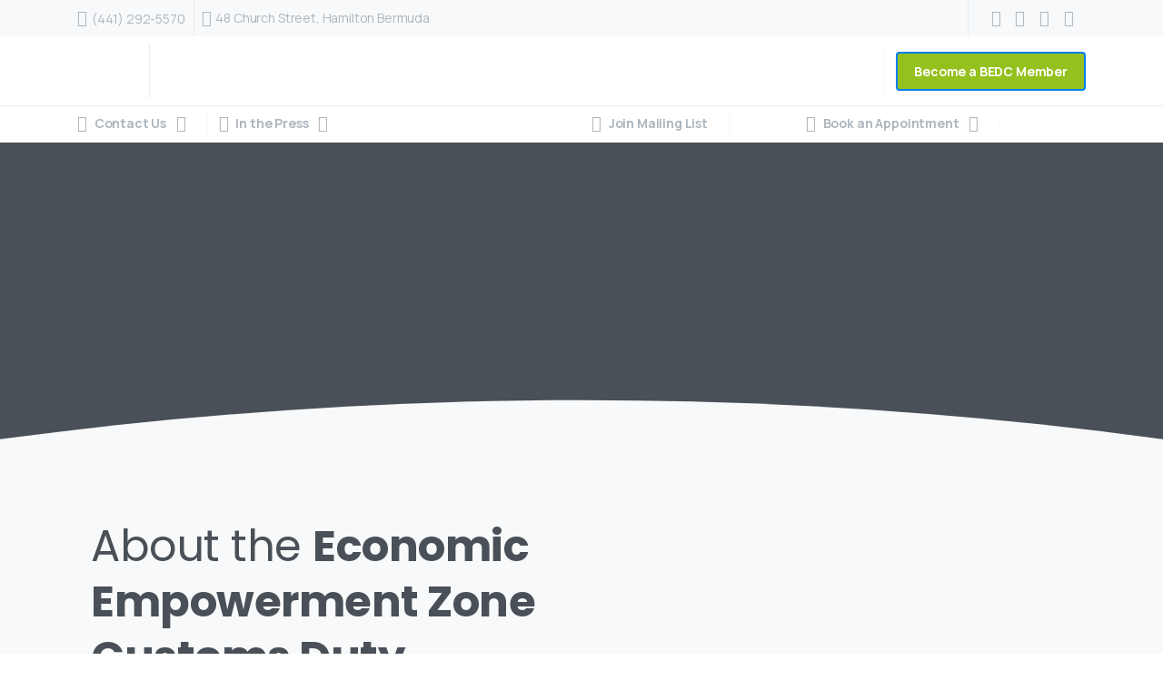

--- FILE ---
content_type: text/html; charset=UTF-8
request_url: https://bedc.bm/products-services/licences-relief-programs/economic-empowerment-zone-customs-duty-deferment/
body_size: 65373
content:
<!doctype html>
<html lang="en-US">

<head>
	<meta charset="UTF-8">
	<meta name="viewport" content="width=device-width, initial-scale=1">
	<link rel="profile" href="https://gmpg.org/xfn/11">
	<link rel="pingback" href="https://bedc.bm/xmlrpc.php" />
	<meta name='robots' content='index, follow, max-image-preview:large, max-snippet:-1, max-video-preview:-1' />

            <script data-no-defer="1" data-ezscrex="false" data-cfasync="false" data-pagespeed-no-defer data-cookieconsent="ignore">
                var ctPublicFunctions = {"_ajax_nonce":"4950c5e6d9","_rest_nonce":"2d4a3cec11","_ajax_url":"\/wp-admin\/admin-ajax.php","_rest_url":"https:\/\/bedc.bm\/wp-json\/","data__cookies_type":"none","data__ajax_type":"rest","data__bot_detector_enabled":"0","data__frontend_data_log_enabled":1,"cookiePrefix":"","wprocket_detected":true,"host_url":"bedc.bm","text__ee_click_to_select":"Click to select the whole data","text__ee_original_email":"The complete one is","text__ee_got_it":"Got it","text__ee_blocked":"Blocked","text__ee_cannot_connect":"Cannot connect","text__ee_cannot_decode":"Can not decode email. Unknown reason","text__ee_email_decoder":"CleanTalk email decoder","text__ee_wait_for_decoding":"The magic is on the way!","text__ee_decoding_process":"Please wait a few seconds while we decode the contact data."}
            </script>
        
            <script data-no-defer="1" data-ezscrex="false" data-cfasync="false" data-pagespeed-no-defer data-cookieconsent="ignore">
                var ctPublic = {"_ajax_nonce":"4950c5e6d9","settings__forms__check_internal":"0","settings__forms__check_external":"0","settings__forms__force_protection":"0","settings__forms__search_test":"1","settings__forms__wc_add_to_cart":"0","settings__data__bot_detector_enabled":"0","settings__sfw__anti_crawler":0,"blog_home":"https:\/\/bedc.bm\/","pixel__setting":"3","pixel__enabled":true,"pixel__url":"https:\/\/moderate11-v4.cleantalk.org\/pixel\/6a0a49ae0bb4961b2a29dbb4e79b46d8.gif","data__email_check_before_post":"1","data__email_check_exist_post":"0","data__cookies_type":"none","data__key_is_ok":true,"data__visible_fields_required":true,"wl_brandname":"Anti-Spam by CleanTalk","wl_brandname_short":"CleanTalk","ct_checkjs_key":"8fb6e39347f1e55796c6956ba9a3f81b8ebe396674f683f4d7de49d62c64939c","emailEncoderPassKey":"5c9ee7c98871bfcfc86aaaeb823e4ea4","bot_detector_forms_excluded":"W10=","advancedCacheExists":true,"varnishCacheExists":false,"wc_ajax_add_to_cart":true}
            </script>
        
	<!-- This site is optimized with the Yoast SEO plugin v26.8 - https://yoast.com/product/yoast-seo-wordpress/ -->
	<title>Economic Empowerment Zone Customs Duty Deferment - BEDC</title>
<link crossorigin data-rocket-preconnect href="https://scripts.clarity.ms" rel="preconnect">
<link crossorigin data-rocket-preconnect href="https://www.clarity.ms" rel="preconnect">
<link crossorigin data-rocket-preconnect href="https://fonts.googleapis.com" rel="preconnect">
<link crossorigin data-rocket-preconnect href="https://www.googletagmanager.com" rel="preconnect">
<link crossorigin data-rocket-preconnect href="https://a.mailmunch.co" rel="preconnect">
<link crossorigin data-rocket-preconnect href="https://tracker.metricool.com" rel="preconnect">
<link crossorigin data-rocket-preconnect href="https://www.youtube.com" rel="preconnect">
<link data-rocket-preload as="style" href="https://fonts.googleapis.com/css2?family=DM+Sans%3Aital%2Cwght%400%2C400%3B0%2C500%3B0%2C700%3B1%2C400%3B1%2C500%3B1%2C700&#038;ver=6.9&#038;display=swap" rel="preload">
<link data-rocket-preload as="style" href="https://fonts.googleapis.com/css?family=Montserrat%3A400%2C700%7CRoboto%3A100%2C300%2C400%2C700%7CManrope%3A400%2C700%7CPoppins%3A400%2C700&#038;display=swap" rel="preload">
<link href="https://fonts.googleapis.com/css2?family=DM+Sans%3Aital%2Cwght%400%2C400%3B0%2C500%3B0%2C700%3B1%2C400%3B1%2C500%3B1%2C700&#038;ver=6.9&#038;display=swap" media="print" onload="this.media=&#039;all&#039;" rel="stylesheet">
<noscript><link rel="stylesheet" href="https://fonts.googleapis.com/css2?family=DM+Sans%3Aital%2Cwght%400%2C400%3B0%2C500%3B0%2C700%3B1%2C400%3B1%2C500%3B1%2C700&#038;ver=6.9&#038;display=swap"></noscript>
<link href="https://fonts.googleapis.com/css?family=Montserrat%3A400%2C700%7CRoboto%3A100%2C300%2C400%2C700%7CManrope%3A400%2C700%7CPoppins%3A400%2C700&#038;display=swap" media="print" onload="this.media=&#039;all&#039;" rel="stylesheet">
<noscript><link rel="stylesheet" href="https://fonts.googleapis.com/css?family=Montserrat%3A400%2C700%7CRoboto%3A100%2C300%2C400%2C700%7CManrope%3A400%2C700%7CPoppins%3A400%2C700&#038;display=swap"></noscript><link rel="preload" data-rocket-preload as="image" href="https://bedc.bm/wp-content/uploads/2021/02/2018-04-07-BEDC-Profiles-0027_done-scaled.jpg" imagesrcset="https://bedc.bm/wp-content/uploads/2021/02/2018-04-07-BEDC-Profiles-0027_done-scaled.jpg 2560w, https://bedc.bm/wp-content/uploads/2021/02/2018-04-07-BEDC-Profiles-0027_done-scaled-600x202.jpg 600w, https://bedc.bm/wp-content/uploads/2021/02/2018-04-07-BEDC-Profiles-0027_done-300x101.jpg 300w, https://bedc.bm/wp-content/uploads/2021/02/2018-04-07-BEDC-Profiles-0027_done-1024x344.jpg 1024w, https://bedc.bm/wp-content/uploads/2021/02/2018-04-07-BEDC-Profiles-0027_done-768x258.jpg 768w, https://bedc.bm/wp-content/uploads/2021/02/2018-04-07-BEDC-Profiles-0027_done-1536x517.jpg 1536w" imagesizes="(max-width: 1920px) 100vw, 1920px" fetchpriority="high">
	<link rel="canonical" href="https://bedc.bm/products-services/licences-relief-programs/economic-empowerment-zone-customs-duty-deferment/" />
	<meta property="og:locale" content="en_US" />
	<meta property="og:type" content="article" />
	<meta property="og:title" content="Economic Empowerment Zone Customs Duty Deferment - BEDC" />
	<meta property="og:url" content="https://bedc.bm/products-services/licences-relief-programs/economic-empowerment-zone-customs-duty-deferment/" />
	<meta property="og:site_name" content="BEDC" />
	<meta property="article:modified_time" content="2025-01-16T13:46:29+00:00" />
	<meta name="twitter:card" content="summary_large_image" />
	<meta name="twitter:label1" content="Est. reading time" />
	<meta name="twitter:data1" content="11 minutes" />
	<script type="application/ld+json" class="yoast-schema-graph">{"@context":"https://schema.org","@graph":[{"@type":"WebPage","@id":"https://bedc.bm/products-services/licences-relief-programs/economic-empowerment-zone-customs-duty-deferment/","url":"https://bedc.bm/products-services/licences-relief-programs/economic-empowerment-zone-customs-duty-deferment/","name":"Economic Empowerment Zone Customs Duty Deferment - BEDC","isPartOf":{"@id":"https://bedc.bm/#website"},"datePublished":"2021-03-23T21:01:58+00:00","dateModified":"2025-01-16T13:46:29+00:00","breadcrumb":{"@id":"https://bedc.bm/products-services/licences-relief-programs/economic-empowerment-zone-customs-duty-deferment/#breadcrumb"},"inLanguage":"en-US","potentialAction":[{"@type":"ReadAction","target":["https://bedc.bm/products-services/licences-relief-programs/economic-empowerment-zone-customs-duty-deferment/"]}]},{"@type":"BreadcrumbList","@id":"https://bedc.bm/products-services/licences-relief-programs/economic-empowerment-zone-customs-duty-deferment/#breadcrumb","itemListElement":[{"@type":"ListItem","position":1,"name":"Home","item":"https://bedc.bm/"},{"@type":"ListItem","position":2,"name":"Products &#038; Services","item":"https://bedc.bm/products-services/"},{"@type":"ListItem","position":3,"name":"Licences &#038; Relief Programs","item":"https://bedc.bm/products-services/licences-relief-programs/"},{"@type":"ListItem","position":4,"name":"Economic Empowerment Zone Customs Duty Deferment"}]},{"@type":"WebSite","@id":"https://bedc.bm/#website","url":"https://bedc.bm/","name":"BEDC","description":"Bermuda Economic Development Corporation","potentialAction":[{"@type":"SearchAction","target":{"@type":"EntryPoint","urlTemplate":"https://bedc.bm/?s={search_term_string}"},"query-input":{"@type":"PropertyValueSpecification","valueRequired":true,"valueName":"search_term_string"}}],"inLanguage":"en-US"}]}</script>
	<!-- / Yoast SEO plugin. -->


<link rel='dns-prefetch' href='//www.googletagmanager.com' />
<link rel='dns-prefetch' href='//fonts.googleapis.com' />
<link href='https://fonts.gstatic.com' crossorigin rel='preconnect' />
<link rel="alternate" type="application/rss+xml" title="BEDC &raquo; Feed" href="https://bedc.bm/feed/" />
<link rel="alternate" type="application/rss+xml" title="BEDC &raquo; Comments Feed" href="https://bedc.bm/comments/feed/" />
            <meta property="og:image" content="https://bedc.bm/wp-content/uploads/2021/01/Bermuda-Economic-Development.jpg" />
            <meta name="twitter:image" content="https://bedc.bm/wp-content/uploads/2021/01/Bermuda-Economic-Development.jpg" />
<link rel="preconnect" href="https://fonts.gstatic.com/" crossorigin><link rel="preconnect" href="https://fonts.googleapis.com/" crossorigin><link rel="alternate" title="oEmbed (JSON)" type="application/json+oembed" href="https://bedc.bm/wp-json/oembed/1.0/embed?url=https%3A%2F%2Fbedc.bm%2Fproducts-services%2Flicences-relief-programs%2Feconomic-empowerment-zone-customs-duty-deferment%2F" />
<link rel="alternate" title="oEmbed (XML)" type="text/xml+oembed" href="https://bedc.bm/wp-json/oembed/1.0/embed?url=https%3A%2F%2Fbedc.bm%2Fproducts-services%2Flicences-relief-programs%2Feconomic-empowerment-zone-customs-duty-deferment%2F&#038;format=xml" />
<style id='wp-img-auto-sizes-contain-inline-css' type='text/css'>
img:is([sizes=auto i],[sizes^="auto," i]){contain-intrinsic-size:3000px 1500px}
/*# sourceURL=wp-img-auto-sizes-contain-inline-css */
</style>
<link data-minify="1" rel='stylesheet' id='pt-cv-public-style-css' href='https://bedc.bm/wp-content/cache/min/1/wp-content/plugins/content-views-query-and-display-post-page/public/assets/css/cv.css?ver=1769427971' type='text/css' media='all' />
<link rel='stylesheet' id='mec-niceselect-style-css' href='https://bedc.bm/wp-content/plugins/modern-events-calendar/assets/css/nice-select.min.css?ver=7.24.0' type='text/css' media='all' />
<link rel='stylesheet' id='mec-select2-style-css' href='https://bedc.bm/wp-content/plugins/modern-events-calendar/assets/packages/select2/select2.min.css?ver=7.24.0' type='text/css' media='all' />
<link data-minify="1" rel='stylesheet' id='mec-font-icons-css' href='https://bedc.bm/wp-content/cache/min/1/wp-content/plugins/modern-events-calendar/assets/css/iconfonts.css?ver=1769427971' type='text/css' media='all' />
<link data-minify="1" rel='stylesheet' id='mec-frontend-style-css' href='https://bedc.bm/wp-content/cache/min/1/wp-content/plugins/modern-events-calendar/assets/css/frontend.min.css?ver=1769427971' type='text/css' media='all' />
<style id='mec-frontend-style-inline-css' type='text/css'>
span.mec-woo-cart-product-person-name {text-transform: capitalize;}span.mec-woo-cart-product-person-email {color: #8d8d8d;padding-left: 3px;font-size: 11px;}
/*# sourceURL=mec-frontend-style-inline-css */
</style>
<link data-minify="1" rel='stylesheet' id='mec-tooltip-style-css' href='https://bedc.bm/wp-content/cache/min/1/wp-content/plugins/modern-events-calendar/assets/packages/tooltip/tooltip.css?ver=1769427971' type='text/css' media='all' />
<link rel='stylesheet' id='mec-tooltip-shadow-style-css' href='https://bedc.bm/wp-content/plugins/modern-events-calendar/assets/packages/tooltip/tooltipster-sideTip-shadow.min.css?ver=7.24.0' type='text/css' media='all' />
<link data-minify="1" rel='stylesheet' id='featherlight-css' href='https://bedc.bm/wp-content/cache/min/1/wp-content/plugins/modern-events-calendar/assets/packages/featherlight/featherlight.css?ver=1769427971' type='text/css' media='all' />

<link rel='stylesheet' id='mec-lity-style-css' href='https://bedc.bm/wp-content/plugins/modern-events-calendar/assets/packages/lity/lity.min.css?ver=7.24.0' type='text/css' media='all' />
<link data-minify="1" rel='stylesheet' id='mec-general-calendar-style-css' href='https://bedc.bm/wp-content/cache/min/1/wp-content/plugins/modern-events-calendar/assets/css/mec-general-calendar.css?ver=1769427971' type='text/css' media='all' />
<link rel='stylesheet' id='pixfort-chart-style-css' href='https://bedc.bm/wp-content/plugins/pixfort-core/functions/css/elements/css/chart.min.css?ver=3.1.5' type='text/css' media='all' />
<link rel='stylesheet' id='pixfort-circles-style-css' href='https://bedc.bm/wp-content/plugins/pixfort-core/functions/css/elements/css/circles.min.css?ver=0165aa40d83c6970a33876e6f46b2139' type='text/css' media='all' />
<link rel='stylesheet' id='pixfort-fancy-mockup-style-css' href='https://bedc.bm/wp-content/plugins/pixfort-core/functions/css/elements/css/fancy-mockup.min.css?ver=3.1.5' type='text/css' media='all' />
<link rel='stylesheet' id='pixfort-levels-style-css' href='https://bedc.bm/wp-content/plugins/pixfort-core/functions/css/elements/css/levels.min.css?ver=3.1.5' type='text/css' media='all' />
<link rel='stylesheet' id='pixfort-map-style-css' href='https://bedc.bm/wp-content/plugins/pixfort-core/functions/css/elements/css/map.min.css?ver=3.1.5' type='text/css' media='all' />
<link rel='stylesheet' id='pixfort-marquee-style-css' href='https://bedc.bm/wp-content/plugins/pixfort-core/functions/css/elements/css/marquee.min.css?ver=0165aa40d83c6970a33876e6f46b2139' type='text/css' media='all' />
<link rel='stylesheet' id='pixfort-carousel-style-css' href='https://bedc.bm/wp-content/plugins/pixfort-core/functions/css/elements/css/carousel.min.css?ver=0165aa40d83c6970a33876e6f46b2139' type='text/css' media='all' />
<link rel='stylesheet' id='pixfort-story-style-css' href='https://bedc.bm/wp-content/plugins/pixfort-core/functions/css/elements/css/story.min.css?ver=3.1.5' type='text/css' media='all' />
<link rel='stylesheet' id='pixfort-video-style-css' href='https://bedc.bm/wp-content/plugins/pixfort-core/functions/css/elements/css/video.min.css?ver=3.1.5' type='text/css' media='all' />
<style id='wp-emoji-styles-inline-css' type='text/css'>

	img.wp-smiley, img.emoji {
		display: inline !important;
		border: none !important;
		box-shadow: none !important;
		height: 1em !important;
		width: 1em !important;
		margin: 0 0.07em !important;
		vertical-align: -0.1em !important;
		background: none !important;
		padding: 0 !important;
	}
/*# sourceURL=wp-emoji-styles-inline-css */
</style>
<link rel='stylesheet' id='wp-block-library-css' href='https://bedc.bm/wp-includes/css/dist/block-library/style.min.css?ver=0165aa40d83c6970a33876e6f46b2139' type='text/css' media='all' />
<link rel='stylesheet' id='awsm-ead-public-css' href='https://bedc.bm/wp-content/plugins/embed-any-document/css/embed-public.min.css?ver=2.7.12' type='text/css' media='all' />
<style id='global-styles-inline-css' type='text/css'>
:root{--wp--preset--aspect-ratio--square: 1;--wp--preset--aspect-ratio--4-3: 4/3;--wp--preset--aspect-ratio--3-4: 3/4;--wp--preset--aspect-ratio--3-2: 3/2;--wp--preset--aspect-ratio--2-3: 2/3;--wp--preset--aspect-ratio--16-9: 16/9;--wp--preset--aspect-ratio--9-16: 9/16;--wp--preset--color--black: #000000;--wp--preset--color--cyan-bluish-gray: #abb8c3;--wp--preset--color--white: #ffffff;--wp--preset--color--pale-pink: #f78da7;--wp--preset--color--vivid-red: #cf2e2e;--wp--preset--color--luminous-vivid-orange: #ff6900;--wp--preset--color--luminous-vivid-amber: #fcb900;--wp--preset--color--light-green-cyan: #7bdcb5;--wp--preset--color--vivid-green-cyan: #00d084;--wp--preset--color--pale-cyan-blue: #8ed1fc;--wp--preset--color--vivid-cyan-blue: #0693e3;--wp--preset--color--vivid-purple: #9b51e0;--wp--preset--gradient--vivid-cyan-blue-to-vivid-purple: linear-gradient(135deg,rgb(6,147,227) 0%,rgb(155,81,224) 100%);--wp--preset--gradient--light-green-cyan-to-vivid-green-cyan: linear-gradient(135deg,rgb(122,220,180) 0%,rgb(0,208,130) 100%);--wp--preset--gradient--luminous-vivid-amber-to-luminous-vivid-orange: linear-gradient(135deg,rgb(252,185,0) 0%,rgb(255,105,0) 100%);--wp--preset--gradient--luminous-vivid-orange-to-vivid-red: linear-gradient(135deg,rgb(255,105,0) 0%,rgb(207,46,46) 100%);--wp--preset--gradient--very-light-gray-to-cyan-bluish-gray: linear-gradient(135deg,rgb(238,238,238) 0%,rgb(169,184,195) 100%);--wp--preset--gradient--cool-to-warm-spectrum: linear-gradient(135deg,rgb(74,234,220) 0%,rgb(151,120,209) 20%,rgb(207,42,186) 40%,rgb(238,44,130) 60%,rgb(251,105,98) 80%,rgb(254,248,76) 100%);--wp--preset--gradient--blush-light-purple: linear-gradient(135deg,rgb(255,206,236) 0%,rgb(152,150,240) 100%);--wp--preset--gradient--blush-bordeaux: linear-gradient(135deg,rgb(254,205,165) 0%,rgb(254,45,45) 50%,rgb(107,0,62) 100%);--wp--preset--gradient--luminous-dusk: linear-gradient(135deg,rgb(255,203,112) 0%,rgb(199,81,192) 50%,rgb(65,88,208) 100%);--wp--preset--gradient--pale-ocean: linear-gradient(135deg,rgb(255,245,203) 0%,rgb(182,227,212) 50%,rgb(51,167,181) 100%);--wp--preset--gradient--electric-grass: linear-gradient(135deg,rgb(202,248,128) 0%,rgb(113,206,126) 100%);--wp--preset--gradient--midnight: linear-gradient(135deg,rgb(2,3,129) 0%,rgb(40,116,252) 100%);--wp--preset--font-size--small: 13px;--wp--preset--font-size--medium: 20px;--wp--preset--font-size--large: 36px;--wp--preset--font-size--x-large: 42px;--wp--preset--spacing--20: 0.44rem;--wp--preset--spacing--30: 0.67rem;--wp--preset--spacing--40: 1rem;--wp--preset--spacing--50: 1.5rem;--wp--preset--spacing--60: 2.25rem;--wp--preset--spacing--70: 3.38rem;--wp--preset--spacing--80: 5.06rem;--wp--preset--shadow--natural: 6px 6px 9px rgba(0, 0, 0, 0.2);--wp--preset--shadow--deep: 12px 12px 50px rgba(0, 0, 0, 0.4);--wp--preset--shadow--sharp: 6px 6px 0px rgba(0, 0, 0, 0.2);--wp--preset--shadow--outlined: 6px 6px 0px -3px rgb(255, 255, 255), 6px 6px rgb(0, 0, 0);--wp--preset--shadow--crisp: 6px 6px 0px rgb(0, 0, 0);}:root { --wp--style--global--content-size: 650px;--wp--style--global--wide-size: 1000px; }:where(body) { margin: 0; }.wp-site-blocks > .alignleft { float: left; margin-right: 2em; }.wp-site-blocks > .alignright { float: right; margin-left: 2em; }.wp-site-blocks > .aligncenter { justify-content: center; margin-left: auto; margin-right: auto; }:where(.is-layout-flex){gap: 0.5em;}:where(.is-layout-grid){gap: 0.5em;}.is-layout-flow > .alignleft{float: left;margin-inline-start: 0;margin-inline-end: 2em;}.is-layout-flow > .alignright{float: right;margin-inline-start: 2em;margin-inline-end: 0;}.is-layout-flow > .aligncenter{margin-left: auto !important;margin-right: auto !important;}.is-layout-constrained > .alignleft{float: left;margin-inline-start: 0;margin-inline-end: 2em;}.is-layout-constrained > .alignright{float: right;margin-inline-start: 2em;margin-inline-end: 0;}.is-layout-constrained > .aligncenter{margin-left: auto !important;margin-right: auto !important;}.is-layout-constrained > :where(:not(.alignleft):not(.alignright):not(.alignfull)){max-width: var(--wp--style--global--content-size);margin-left: auto !important;margin-right: auto !important;}.is-layout-constrained > .alignwide{max-width: var(--wp--style--global--wide-size);}body .is-layout-flex{display: flex;}.is-layout-flex{flex-wrap: wrap;align-items: center;}.is-layout-flex > :is(*, div){margin: 0;}body .is-layout-grid{display: grid;}.is-layout-grid > :is(*, div){margin: 0;}body{padding-top: 0px;padding-right: 0px;padding-bottom: 0px;padding-left: 0px;}a:where(:not(.wp-element-button)){text-decoration: underline;}:root :where(.wp-element-button, .wp-block-button__link){background-color: #32373c;border-width: 0;color: #fff;font-family: inherit;font-size: inherit;font-style: inherit;font-weight: inherit;letter-spacing: inherit;line-height: inherit;padding-top: calc(0.667em + 2px);padding-right: calc(1.333em + 2px);padding-bottom: calc(0.667em + 2px);padding-left: calc(1.333em + 2px);text-decoration: none;text-transform: inherit;}.has-black-color{color: var(--wp--preset--color--black) !important;}.has-cyan-bluish-gray-color{color: var(--wp--preset--color--cyan-bluish-gray) !important;}.has-white-color{color: var(--wp--preset--color--white) !important;}.has-pale-pink-color{color: var(--wp--preset--color--pale-pink) !important;}.has-vivid-red-color{color: var(--wp--preset--color--vivid-red) !important;}.has-luminous-vivid-orange-color{color: var(--wp--preset--color--luminous-vivid-orange) !important;}.has-luminous-vivid-amber-color{color: var(--wp--preset--color--luminous-vivid-amber) !important;}.has-light-green-cyan-color{color: var(--wp--preset--color--light-green-cyan) !important;}.has-vivid-green-cyan-color{color: var(--wp--preset--color--vivid-green-cyan) !important;}.has-pale-cyan-blue-color{color: var(--wp--preset--color--pale-cyan-blue) !important;}.has-vivid-cyan-blue-color{color: var(--wp--preset--color--vivid-cyan-blue) !important;}.has-vivid-purple-color{color: var(--wp--preset--color--vivid-purple) !important;}.has-black-background-color{background-color: var(--wp--preset--color--black) !important;}.has-cyan-bluish-gray-background-color{background-color: var(--wp--preset--color--cyan-bluish-gray) !important;}.has-white-background-color{background-color: var(--wp--preset--color--white) !important;}.has-pale-pink-background-color{background-color: var(--wp--preset--color--pale-pink) !important;}.has-vivid-red-background-color{background-color: var(--wp--preset--color--vivid-red) !important;}.has-luminous-vivid-orange-background-color{background-color: var(--wp--preset--color--luminous-vivid-orange) !important;}.has-luminous-vivid-amber-background-color{background-color: var(--wp--preset--color--luminous-vivid-amber) !important;}.has-light-green-cyan-background-color{background-color: var(--wp--preset--color--light-green-cyan) !important;}.has-vivid-green-cyan-background-color{background-color: var(--wp--preset--color--vivid-green-cyan) !important;}.has-pale-cyan-blue-background-color{background-color: var(--wp--preset--color--pale-cyan-blue) !important;}.has-vivid-cyan-blue-background-color{background-color: var(--wp--preset--color--vivid-cyan-blue) !important;}.has-vivid-purple-background-color{background-color: var(--wp--preset--color--vivid-purple) !important;}.has-black-border-color{border-color: var(--wp--preset--color--black) !important;}.has-cyan-bluish-gray-border-color{border-color: var(--wp--preset--color--cyan-bluish-gray) !important;}.has-white-border-color{border-color: var(--wp--preset--color--white) !important;}.has-pale-pink-border-color{border-color: var(--wp--preset--color--pale-pink) !important;}.has-vivid-red-border-color{border-color: var(--wp--preset--color--vivid-red) !important;}.has-luminous-vivid-orange-border-color{border-color: var(--wp--preset--color--luminous-vivid-orange) !important;}.has-luminous-vivid-amber-border-color{border-color: var(--wp--preset--color--luminous-vivid-amber) !important;}.has-light-green-cyan-border-color{border-color: var(--wp--preset--color--light-green-cyan) !important;}.has-vivid-green-cyan-border-color{border-color: var(--wp--preset--color--vivid-green-cyan) !important;}.has-pale-cyan-blue-border-color{border-color: var(--wp--preset--color--pale-cyan-blue) !important;}.has-vivid-cyan-blue-border-color{border-color: var(--wp--preset--color--vivid-cyan-blue) !important;}.has-vivid-purple-border-color{border-color: var(--wp--preset--color--vivid-purple) !important;}.has-vivid-cyan-blue-to-vivid-purple-gradient-background{background: var(--wp--preset--gradient--vivid-cyan-blue-to-vivid-purple) !important;}.has-light-green-cyan-to-vivid-green-cyan-gradient-background{background: var(--wp--preset--gradient--light-green-cyan-to-vivid-green-cyan) !important;}.has-luminous-vivid-amber-to-luminous-vivid-orange-gradient-background{background: var(--wp--preset--gradient--luminous-vivid-amber-to-luminous-vivid-orange) !important;}.has-luminous-vivid-orange-to-vivid-red-gradient-background{background: var(--wp--preset--gradient--luminous-vivid-orange-to-vivid-red) !important;}.has-very-light-gray-to-cyan-bluish-gray-gradient-background{background: var(--wp--preset--gradient--very-light-gray-to-cyan-bluish-gray) !important;}.has-cool-to-warm-spectrum-gradient-background{background: var(--wp--preset--gradient--cool-to-warm-spectrum) !important;}.has-blush-light-purple-gradient-background{background: var(--wp--preset--gradient--blush-light-purple) !important;}.has-blush-bordeaux-gradient-background{background: var(--wp--preset--gradient--blush-bordeaux) !important;}.has-luminous-dusk-gradient-background{background: var(--wp--preset--gradient--luminous-dusk) !important;}.has-pale-ocean-gradient-background{background: var(--wp--preset--gradient--pale-ocean) !important;}.has-electric-grass-gradient-background{background: var(--wp--preset--gradient--electric-grass) !important;}.has-midnight-gradient-background{background: var(--wp--preset--gradient--midnight) !important;}.has-small-font-size{font-size: var(--wp--preset--font-size--small) !important;}.has-medium-font-size{font-size: var(--wp--preset--font-size--medium) !important;}.has-large-font-size{font-size: var(--wp--preset--font-size--large) !important;}.has-x-large-font-size{font-size: var(--wp--preset--font-size--x-large) !important;}
:where(.wp-block-post-template.is-layout-flex){gap: 1.25em;}:where(.wp-block-post-template.is-layout-grid){gap: 1.25em;}
:where(.wp-block-term-template.is-layout-flex){gap: 1.25em;}:where(.wp-block-term-template.is-layout-grid){gap: 1.25em;}
:where(.wp-block-columns.is-layout-flex){gap: 2em;}:where(.wp-block-columns.is-layout-grid){gap: 2em;}
:root :where(.wp-block-pullquote){font-size: 1.5em;line-height: 1.6;}
/*# sourceURL=global-styles-inline-css */
</style>
<link rel='stylesheet' id='cleantalk-public-css-css' href='https://bedc.bm/wp-content/plugins/cleantalk-spam-protect/css/cleantalk-public.min.css?ver=6.71.1_1769427879' type='text/css' media='all' />
<link rel='stylesheet' id='cleantalk-email-decoder-css-css' href='https://bedc.bm/wp-content/plugins/cleantalk-spam-protect/css/cleantalk-email-decoder.min.css?ver=6.71.1_1769427879' type='text/css' media='all' />
<link rel='stylesheet' id='mec-fluent-layouts-css' href='https://bedc.bm/wp-content/plugins/mec-fluent-layouts/assets/mec-fluent-layouts.min.css?ver=1.0.0' type='text/css' media='all' />
<link rel='stylesheet' id='mec-fluent-layouts-single-css' href='https://bedc.bm/wp-content/plugins/mec-fluent-layouts/assets/mec-fluent-layouts-single.min.css?ver=1.0.0' type='text/css' media='all' />

<link data-minify="1" rel='stylesheet' id='mec-virtual-style-css' href='https://bedc.bm/wp-content/cache/min/1/wp-content/plugins/mec-virtual-events/assets/mec-virtual.css?ver=1769427972' type='text/css' media='all' />
<link data-minify="1" rel='stylesheet' id='mec-custom-form-css' href='https://bedc.bm/wp-content/cache/min/1/wp-content/plugins/modern-events-calendar/app/core/src/Forms/custom-form.css?ver=1769427972' type='text/css' media='all' />
<link data-minify="1" rel='stylesheet' id='mec-rsvp-frontend-css' href='https://bedc.bm/wp-content/cache/min/1/wp-content/plugins/mec-rsvp4/src/RSVP/frontend.css?ver=1769427972' type='text/css' media='all' />
<link rel='stylesheet' id='ava-ai-custom-style-css' href='https://bedc.bm/wp-content/themes/essentials-child/style.css?ver=0165aa40d83c6970a33876e6f46b2139' type='text/css' media='all' />
<style id='ava-ai-custom-style-inline-css' type='text/css'>

body .ai-agent-modal-view {
        position: fixed !important;
        top: 0 !important;
        left: 0 !important;
        width: 100vw !important;
        height: 100vh !important;
        background: rgba(34, 34, 34, 0.8) !important;
        z-index: 999999 !important;
    }
    
/*# sourceURL=ava-ai-custom-style-inline-css */
</style>
<link data-minify="1" rel='stylesheet' id='woocommerce-layout-css' href='https://bedc.bm/wp-content/cache/min/1/wp-content/plugins/woocommerce/assets/css/woocommerce-layout.css?ver=1769427972' type='text/css' media='all' />
<link data-minify="1" rel='stylesheet' id='woocommerce-smallscreen-css' href='https://bedc.bm/wp-content/cache/min/1/wp-content/plugins/woocommerce/assets/css/woocommerce-smallscreen.css?ver=1769427972' type='text/css' media='only screen and (max-width: 768px)' />
<style id='woocommerce-inline-inline-css' type='text/css'>
.woocommerce form .form-row .required { visibility: visible; }
/*# sourceURL=woocommerce-inline-inline-css */
</style>
<link rel='stylesheet' id='essentials-child-style-css' href='https://bedc.bm/wp-content/themes/essentials-child/style.css?ver=0165aa40d83c6970a33876e6f46b2139' type='text/css' media='all' />
<style id='pix-intro-handle-inline-css' type='text/css'>

	 body:not(.render) .pix-overlay-item {
		 opacity: 0 !important;
	 }
	 body:not(.pix-loaded) .pix-wpml-header-btn {
		 opacity: 0;
	 }
/*# sourceURL=pix-intro-handle-inline-css */
</style>
<link rel='stylesheet' id='pixfort-bootstrap-css' href='https://bedc.bm/wp-content/themes/essentials/inc/scss/bootstrap.min.css?ver=3.1.5' type='text/css' media='all' />
<link rel='stylesheet' id='essentials-woocommerce-style-css' href='https://bedc.bm/wp-content/themes/essentials/css/woocommerce.min.css?ver=3.1.5' type='text/css' media='all' />
<style id='essentials-woocommerce-style-inline-css' type='text/css'>
@font-face {
			font-family: "pixstar";
			src: url("https://bedc.bm/wp-content/themes/essentials/woocommerce/pixfort/fonts/pixstar.eot");
			src: url("https://bedc.bm/wp-content/themes/essentials/woocommerce/pixfort/fonts/pixstar.eot?#iefix") format("embedded-opentype"),
				url("https://bedc.bm/wp-content/themes/essentials/woocommerce/pixfort/fonts/pixstar.woff") format("woff"),
				url("https://bedc.bm/wp-content/themes/essentials/woocommerce/pixfort/fonts/pixstar.ttf") format("truetype"),
				url("https://bedc.bm/wp-content/themes/essentials/woocommerce/pixfort/fonts/pixstar.svg#star") format("svg");
			font-weight: normal;
			font-style: normal;
		}
/*# sourceURL=essentials-woocommerce-style-inline-css */
</style>
<link data-minify="1" rel='stylesheet' id='js_composer_front-css' href='https://bedc.bm/wp-content/cache/min/1/wp-content/plugins/js_composer/assets/css/js_composer.min.css?ver=1769427972' type='text/css' media='all' />
<link rel='stylesheet' id='pix-flickity-style-css' href='https://bedc.bm/wp-content/themes/essentials/css/build/flickity.min.css?ver=3.1.5' type='text/css' media='all' />
<link data-minify="1" rel='stylesheet' id='essentials-pixicon-font-css' href='https://bedc.bm/wp-content/cache/min/1/wp-content/themes/essentials/css/build/pixicon-main/style.min.css?ver=1769427972' type='text/css' media='all' />
<link rel='stylesheet' id='essentials-select-css-css' href='https://bedc.bm/wp-content/themes/essentials/css/build/bootstrap-select.min.css?ver=3.1.5' type='text/css' media='all' />
<link data-minify="1" rel='stylesheet' id='mec-single-builder-css' href='https://bedc.bm/wp-content/cache/min/1/wp-content/plugins/mec-single-builder/inc/frontend/css/mec-single-builder-frontend.css?ver=1769427972' type='text/css' media='all' />
<link data-minify="1" rel='stylesheet' id='pix-woo-style-css' href='https://bedc.bm/wp-content/cache/min/1/wp-content/uploads/wp-scss-cache/pix-woo-style.css?ver=1769427972' type='text/css' media='all' />
<link rel='stylesheet' id='pix-woo-2-css' href='https://bedc.bm/wp-content/plugins/pixfort-core/functions/css/elements/css/woocommerce.min.css?ver=3.1.5' type='text/css' media='all' />
<link data-minify="1" rel='stylesheet' id='pix-essentials-style-2-css' href='https://bedc.bm/wp-content/cache/min/1/wp-content/uploads/wp-scss-cache/pix-essentials-style-2.css?ver=1769427972' type='text/css' media='all' />
<script type="text/javascript" src="https://bedc.bm/wp-includes/js/jquery/jquery.min.js?ver=3.7.1" id="jquery-core-js"></script>
<script type="text/javascript" src="https://bedc.bm/wp-includes/js/jquery/jquery-migrate.min.js?ver=3.4.1" id="jquery-migrate-js"></script>
<script type="text/javascript" id="jquery-js-after">
/* <![CDATA[ */
    // MEC Woocommerce Add to Cart BTN
    jQuery(document).on('click', '#mec_woo_add_to_cart_btn_r', function (e) {
        e.preventDefault();
        if( jQuery(this).hasClass('loading') ) {

            return;
        }

        var _this = jQuery(this);
        _this.addClass('loading');
        var href = jQuery(this).attr('href');
        var cart_url = jQuery(this).data('cart-url');

        jQuery.ajax({
            type: "get",
            url: href,
            success: function (response) {
                if(typeof response.message != 'undefined') {
                    jQuery('.mec-add-to-cart-message').remove();
                    jQuery('.mec-book-form-gateways').before('<div class="mec-add-to-cart-message mec-util-hidden mec-error" style="display: block;">'+ response.message +'</div>');
                    _this.removeClass('loading');
                    return;
                }
                var SUrl = response.url;
                jQuery.ajax({
                    type: "get",
                    url: SUrl,
                    success: function (response) {
                        jQuery(this).removeClass('loading');
                        setTimeout(function() {
                            window.location.href = cart_url === '#' ? window.location.href : cart_url;
                        }, 500);
                    }
                });
            }
        });
        return false;
    });
//# sourceURL=jquery-js-after
/* ]]> */
</script>
<script type="text/javascript" src="https://bedc.bm/wp-content/plugins/cleantalk-spam-protect/js/apbct-public-bundle_gathering.min.js?ver=6.71.1_1769427879" id="apbct-public-bundle_gathering.min-js-js"></script>
<script type="text/javascript" id="mec-rsvp-frontend-js-extra">
/* <![CDATA[ */
var mec_rsvp = {"ajaxurl":"https://bedc.bm/wp-admin/admin-ajax.php","error_form_data":"Please fill in all required fields"};
//# sourceURL=mec-rsvp-frontend-js-extra
/* ]]> */
</script>
<script data-minify="1" type="text/javascript" src="https://bedc.bm/wp-content/cache/min/1/wp-content/plugins/mec-rsvp4/src/RSVP/frontend.js?ver=1767967741" id="mec-rsvp-frontend-js"></script>
<script type="text/javascript" src="https://bedc.bm/wp-content/plugins/woocommerce/assets/js/jquery-blockui/jquery.blockUI.min.js?ver=2.7.0-wc.10.4.3" id="wc-jquery-blockui-js" data-wp-strategy="defer"></script>
<script type="text/javascript" id="wc-add-to-cart-js-extra">
/* <![CDATA[ */
var wc_add_to_cart_params = {"ajax_url":"/wp-admin/admin-ajax.php","wc_ajax_url":"/?wc-ajax=%%endpoint%%","i18n_view_cart":"View cart","cart_url":"https://bedc.bm/cart/","is_cart":"","cart_redirect_after_add":"no"};
//# sourceURL=wc-add-to-cart-js-extra
/* ]]> */
</script>
<script type="text/javascript" src="https://bedc.bm/wp-content/plugins/woocommerce/assets/js/frontend/add-to-cart.min.js?ver=10.4.3" id="wc-add-to-cart-js" data-wp-strategy="defer"></script>
<script type="text/javascript" src="https://bedc.bm/wp-content/plugins/woocommerce/assets/js/js-cookie/js.cookie.min.js?ver=2.1.4-wc.10.4.3" id="wc-js-cookie-js" defer="defer" data-wp-strategy="defer"></script>
<script type="text/javascript" id="woocommerce-js-extra">
/* <![CDATA[ */
var woocommerce_params = {"ajax_url":"/wp-admin/admin-ajax.php","wc_ajax_url":"/?wc-ajax=%%endpoint%%","i18n_password_show":"Show password","i18n_password_hide":"Hide password"};
//# sourceURL=woocommerce-js-extra
/* ]]> */
</script>
<script type="text/javascript" src="https://bedc.bm/wp-content/plugins/woocommerce/assets/js/frontend/woocommerce.min.js?ver=10.4.3" id="woocommerce-js" defer="defer" data-wp-strategy="defer"></script>
<script data-minify="1" type="text/javascript" src="https://bedc.bm/wp-content/cache/min/1/wp-content/plugins/js_composer/assets/js/vendors/woocommerce-add-to-cart.js?ver=1767967741" id="vc_woocommerce-add-to-cart-js-js"></script>

<!-- Google tag (gtag.js) snippet added by Site Kit -->
<!-- Google Analytics snippet added by Site Kit -->
<script type="text/javascript" src="https://www.googletagmanager.com/gtag/js?id=GT-5DHVMJ2" id="google_gtagjs-js" async></script>
<script type="text/javascript" id="google_gtagjs-js-after">
/* <![CDATA[ */
window.dataLayer = window.dataLayer || [];function gtag(){dataLayer.push(arguments);}
gtag("set","linker",{"domains":["bedc.bm"]});
gtag("js", new Date());
gtag("set", "developer_id.dZTNiMT", true);
gtag("config", "GT-5DHVMJ2");
//# sourceURL=google_gtagjs-js-after
/* ]]> */
</script>
<script></script><link rel="https://api.w.org/" href="https://bedc.bm/wp-json/" /><link rel="alternate" title="JSON" type="application/json" href="https://bedc.bm/wp-json/wp/v2/pages/21937" /><script type='text/javascript' data-cfasync='false'>var _mmunch = {'front': false, 'page': false, 'post': false, 'category': false, 'author': false, 'search': false, 'attachment': false, 'tag': false};_mmunch['page'] = true; _mmunch['pageData'] = {"ID":21937,"post_name":"economic-empowerment-zone-customs-duty-deferment","post_title":"Economic Empowerment Zone Customs Duty Deferment","post_type":"page","post_author":"2","post_status":"publish"};</script><script data-cfasync="false" src="//a.mailmunch.co/app/v1/site.js" id="mailmunch-script" data-plugin="cc_mm" data-mailmunch-site-id="917611" async></script><meta name="generator" content="Site Kit by Google 1.170.0" />        <style>
            .mec-success .mec-invoice-download {
                background-color: #2CA84C;
                color: white;
                padding: 8px 25px;
                border-radius: 5px;
                line-height: 20px;
                display: block;
                text-align: center;
                margin: 20px 0 0 0;
            }
        </style>
        		<script type="text/javascript">
				(function(c,l,a,r,i,t,y){
					c[a]=c[a]||function(){(c[a].q=c[a].q||[]).push(arguments)};t=l.createElement(r);t.async=1;
					t.src="https://www.clarity.ms/tag/"+i+"?ref=wordpress";y=l.getElementsByTagName(r)[0];y.parentNode.insertBefore(t,y);
				})(window, document, "clarity", "script", "i8i5p0yqoj");
		</script>
		<style type="text/css">dd ul.bulleted {  float:none;clear:both; }</style>	<noscript><style>.woocommerce-product-gallery{ opacity: 1 !important; }</style></noscript>
	<meta name="generator" content="Elementor 3.34.2; features: e_font_icon_svg, additional_custom_breakpoints; settings: css_print_method-external, google_font-enabled, font_display-auto">
			<style>
				.e-con.e-parent:nth-of-type(n+4):not(.e-lazyloaded):not(.e-no-lazyload),
				.e-con.e-parent:nth-of-type(n+4):not(.e-lazyloaded):not(.e-no-lazyload) * {
					background-image: none !important;
				}
				@media screen and (max-height: 1024px) {
					.e-con.e-parent:nth-of-type(n+3):not(.e-lazyloaded):not(.e-no-lazyload),
					.e-con.e-parent:nth-of-type(n+3):not(.e-lazyloaded):not(.e-no-lazyload) * {
						background-image: none !important;
					}
				}
				@media screen and (max-height: 640px) {
					.e-con.e-parent:nth-of-type(n+2):not(.e-lazyloaded):not(.e-no-lazyload),
					.e-con.e-parent:nth-of-type(n+2):not(.e-lazyloaded):not(.e-no-lazyload) * {
						background-image: none !important;
					}
				}
			</style>
			<meta name="generator" content="Powered by WPBakery Page Builder - drag and drop page builder for WordPress."/>
<link rel="icon" href="https://bedc.bm/wp-content/uploads/2018/07/cropped-NEW-2-32x32.png" sizes="32x32" />
<link rel="icon" href="https://bedc.bm/wp-content/uploads/2018/07/cropped-NEW-2-192x192.png" sizes="192x192" />
<link rel="apple-touch-icon" href="https://bedc.bm/wp-content/uploads/2018/07/cropped-NEW-2-180x180.png" />
<meta name="msapplication-TileImage" content="https://bedc.bm/wp-content/uploads/2018/07/cropped-NEW-2-270x270.png" />
		<style type="text/css" id="wp-custom-css">
			table.dataTable>tbody>tr.child ul {
	list-style-type: none!important;
	margin: 0;
	padding: 0;
}		</style>
		<style type="text/css" data-type="vc_shortcodes-custom-css">.vc_custom_1628703823110{background-color: #f8f9fa !important;}.vc_custom_1631553520512{padding-top: 20px !important;}.vc_custom_1631553509543{padding-top: 20px !important;padding-bottom: 80px !important;}.vc_custom_1723215097189{padding-top: 10px !important;padding-bottom: 20px !important;}.vc_custom_1628778899994{padding-top: 40px !important;padding-right: 40px !important;padding-bottom: 40px !important;padding-left: 40px !important;background-color: #ffffff !important;}.vc_custom_1628781579765{padding-top: 40px !important;padding-right: 40px !important;padding-bottom: 40px !important;padding-left: 40px !important;background-color: #ffffff !important;}.vc_custom_1628787373042{padding-top: 40px !important;padding-right: 40px !important;padding-bottom: 40px !important;padding-left: 40px !important;background-color: #ffffff !important;}.vc_custom_1631553233642{padding-top: 40px !important;padding-right: 40px !important;padding-bottom: 40px !important;padding-left: 40px !important;background-color: #ffffff !important;}.vc_custom_1737035184894{padding-top: 10px !important;padding-bottom: 20px !important;}.vc_custom_1631552979322{padding-top: 10px !important;padding-bottom: 20px !important;}.vc_custom_1631553674384{padding-top: 10px !important;padding-bottom: 20px !important;}.vc_custom_1628787442971{padding-bottom: 20px !important;}.vc_custom_1628787556487{padding-bottom: 20px !important;}.vc_custom_1628787609771{padding-bottom: 20px !important;}.vc_custom_1628787514018{padding-bottom: 20px !important;}.vc_custom_1631553172589{padding-bottom: 20px !important;}.vc_custom_1628787652046{padding-bottom: 20px !important;}.vc_custom_1631553758165{padding-top: 10px !important;padding-bottom: 20px !important;}</style><noscript><style> .wpb_animate_when_almost_visible { opacity: 1; }</style></noscript><style>:root,::before,::after{--mec-color-skin: #40d9f1;--mec-color-skin-rgba-1: rgba(64, 217, 241, .25);--mec-color-skin-rgba-2: rgba(64, 217, 241, .5);--mec-color-skin-rgba-3: rgba(64, 217, 241, .75);--mec-color-skin-rgba-4: rgba(64, 217, 241, .11);--mec-primary-border-radius: ;--mec-secondary-border-radius: ;--mec-container-normal-width: 1196px;--mec-container-large-width: 1690px;--mec-fes-main-color: #40d9f1;--mec-fes-main-color-rgba-1: rgba(64, 217, 241, 0.12);--mec-fes-main-color-rgba-2: rgba(64, 217, 241, 0.23);--mec-fes-main-color-rgba-3: rgba(64, 217, 241, 0.03);--mec-fes-main-color-rgba-4: rgba(64, 217, 241, 0.3);--mec-fes-main-color-rgba-5: rgb(64 217 241 / 7%);--mec-fes-main-color-rgba-6: rgba(64, 217, 241, 0.2);--mec-fluent-main-color: #ade7ff;--mec-fluent-main-color-rgba-1: rgba(173, 231, 255, 0.3);--mec-fluent-main-color-rgba-2: rgba(173, 231, 255, 0.8);--mec-fluent-main-color-rgba-3: rgba(173, 231, 255, 0.1);--mec-fluent-main-color-rgba-4: rgba(173, 231, 255, 0.2);--mec-fluent-main-color-rgba-5: rgba(173, 231, 255, 0.7);--mec-fluent-main-color-rgba-6: rgba(173, 231, 255, 0.7);--mec-fluent-bold-color: #00acf8;--mec-fluent-bg-hover-color: #ebf9ff;--mec-fluent-bg-color: #f5f7f8;--mec-fluent-second-bg-color: #d6eef9;}</style><style>.mec-wrap .mec-event-list-modern article div:nth-child(2) {
    padding-right: 0 !important;
}

.mec-single-builder-wrap .countdown-w ::marker {
    font-size: 0px !important;
}

@media (min-width: 990px) {
    .single-mec-events .row.mec-single-event {
        display: block !important;
    }
}

@media (max-width: 480px) {
    .single-mec-events .mec-container .mec-wrap .mec-single-event .wn-single {
        width: 100% !important;
    }
}</style><noscript><style id="rocket-lazyload-nojs-css">.rll-youtube-player, [data-lazy-src]{display:none !important;}</style></noscript><style id="rocket-lazyrender-inline-css">[data-wpr-lazyrender] {content-visibility: auto;}</style><meta name="generator" content="WP Rocket 3.19.4" data-wpr-features="wpr_minify_js wpr_lazyload_images wpr_lazyload_iframes wpr_preconnect_external_domains wpr_automatic_lazy_rendering wpr_oci wpr_image_dimensions wpr_minify_css wpr_preload_links wpr_desktop" /></head>

<body data-rsssl=1 class="wp-singular page-template-default page page-id-21937 page-child parent-pageid-21927 wp-theme-essentials wp-child-theme-essentials-child theme-essentials mec-theme-essentials woocommerce-no-js  site-render-disable-page-transition woocommerce-active wpb-js-composer js-comp-ver-8.5 vc_responsive elementor-default elementor-kit-20826" style="">
		<div  class="pix-page-loading-bg"></div>
		<div  id="page" class="site">
		 <div class="pix-topbar position-relative pix-header-desktop pix-topbar-normal  bg-gray-1  text-white sticky-top2 p-sticky" style="z-index:999998;" >
     <div  class="container-xl">
         <div class="row d-flex align-items-center align-items-stretch">
                          <div class="col-12 col-lg-6 column pix-header-min-height text-left justify-content-start py-md-0 d-flex align-items-center">
 				        <a data-anim-type="disabled" href="tel:(441)292-5570" class="pix-header-phone text-sm d-inline-block2 pix-header-text d-inline-flex align-items-center pix-py-5 text-body-default mb-0" style="" ><i class="pixicon-phone text-18 pix-mr-5 pix-header-icon-style"></i> (441) 292-5570</a>
                <div class="d-inline-flex pix-px-5 align-self-stretch position-relative mx-1">
            <div class="bg-gray-2 pix-header-divider   " data-color="gray-2" data-scroll-color=""></div>
                    </div>
                <div data-anim-type="disabled" class="d-inline-block2 d-inline-flex align-items-center line-height-1 pix-header-text pix-py-5 text-sm text-body-default mb-0" style="" ><i class="pixicon-map-pin-1-circle text-18 pix-mr-5 pix-header-icon-style"></i> 48 Church Street, Hamilton Bermuda</div>
                     </div>

                                       <div class="col-12 col-lg-6 column text-right justify-content-end pix-header-min-height py-md-0 d-flex align-items-center justify-content-end">
 				        <div class="d-inline-flex pix-px-5 align-self-stretch position-relative mx-2">
            <div class="bg-gray-2 pix-header-divider   " data-color="gray-2" data-scroll-color=""></div>
                    </div>
            <div class="pix-px-5 d-inline-block2 d-inline-flex align-items-between pix-social text-18 " data-anim-type="disabled">
                    <a class="d-flex align-items-center pix-header-text text-body-default" target="_blank"  href="https://www.facebook.com/BEDCBDA/" title="Facebook"><i class="pixicon-facebook3 px-2" ></i></a>
                        <a class="d-flex align-items-center pix-header-text text-body-default" target="_blank"  href="https://twitter.com/BEDCBDA" title="X"><i class="pixicon-x-twitter px-2" ></i></a>
                        <a class="d-flex align-items-center pix-header-text text-body-default" target="_blank"  href="https://www.youtube.com/channel/UC0yCwchNoQ1Yo5MctFLvK-g" title="YouTube"><i class="pixicon-youtube3 px-2" ></i></a>
                        <a class="d-flex align-items-center pix-header-text text-body-default" target="_blank"  href="https://www.instagram.com/bedcbda" title="Instagram"><i class="pixicon-instagram2 px-2" ></i></a>
                </div>
                 </div>

         </div>
              </div>
      </div>
            <div  class="pix-header-scroll-placeholder"></div>
                <header  id="masthead" class="pix-header pix-is-sticky-header  pix-header-desktop d-block pix-header-normal pix-scroll-shadow  header-scroll pix-header-container-area bg-white" data-text="body-default" data-text-scroll="body-default" data-bg-class="bg-white" data-scroll-class="bg-white " data-scroll-color="">
            <div  class="container-xl">
                <nav class="navbar pix-main-menu navbar-hover-drop navbar-expand-lg navbar-light text-center justify-content-center">
                        <div class="slide-in-container d-flex align-items-center">
        <div class="d-inline-block animate-in slide-in-container" data-anim-type="slide-in-up" style="">
                                    <a class="navbar-brand" href="https://bedc.bm/" target="" rel="home">
                            <img class="pix-logo" height="50" width="175.43859649123" src="https://bedc.bm/wp-content/uploads/2020/05/Website-Logo2.png" alt="BEDC" style="height:50px;width:auto;" >
                                                            <img width="200" height="57" class="pix-logo-scroll" src="https://bedc.bm/wp-content/uploads/2020/05/Website-Logo2.png" alt="BEDC" style="height:50px;width:auto;">
                                                        </a>
                                </div>
    </div>
            <div class="d-inline-flex pix-px-5 align-self-stretch position-relative mx-2">
            <div class="bg-gray-2 pix-header-divider   " data-color="gray-2" data-scroll-color=""></div>
                    </div>
        <div id="navbarNav-675" class="collapse navbar-collapse align-self-stretch  pix-nav-global-active-line justify-content-end "><ul id="menu-menu-2021" class="navbar-nav nav-style-megamenu align-self-stretch align-items-center "><li itemscope="itemscope" itemtype="https://www.schema.org/SiteNavigationElement" id="menu-item-22077" class="menu-item menu-item-type-custom menu-item-object-custom menu-item-has-children dropdown menu-item-22077 nav-item dropdown d-lg-flex nav-item-display align-self-stretch overflow-visible align-items-center mega-item pix-mega-style-default"><a title="About" class=" font-weight-bold pix-nav-link text-body-default dropdown-toggle nav-link animate-in" target="_self" href="#" data-toggle="dropdown" aria-haspopup="true" aria-expanded="false" data-anim-type="fade-in" id="menu-item-dropdown-22077"><span class="pix-dropdown-title text-sm  pix-header-text">About</span></a>
<div class="dropdown-menu"  aria-labelledby="menu-item-dropdown-22077" role="navigation">
<div class="submenu-box bg-white overflow-hidden2"><div class="container overflow-hidden"><div class="row w-100">	<div class="col-lg-3 pix-menu-line-right-top pix-p-202 pix-dropdown-padding pix-dropdown-padding-sm"><div class="h6 heading-font mega-col-title text-sm  text-heading-default  font-weight-bold" >Inside BEDC</div>		<div itemscope="itemscope" itemtype="https://www.schema.org/SiteNavigationElement" id="menu-item-22136" class="menu-item menu-item-type-post_type menu-item-object-page menu-item-22136 nav-item dropdown d-lg-flex nav-item-display align-self-stretch overflow-visible align-items-center w-100"><a title="Meet The Team" class=" font-weight-bold pix-nav-link  dropdown-item" target="_self" href="https://bedc.bm/meet-the-team/"><span class="pix-dropdown-title  text-body-default  font-weight-bold">Meet The Team</span></a></div>
		<div itemscope="itemscope" itemtype="https://www.schema.org/SiteNavigationElement" id="menu-item-22153" class="menu-item menu-item-type-post_type menu-item-object-page menu-item-22153 nav-item dropdown d-lg-flex nav-item-display align-self-stretch overflow-visible align-items-center w-100"><a title="FAQs" class=" font-weight-bold pix-nav-link  dropdown-item" target="_self" href="https://bedc.bm/about/inside-bedc/faqs/"><span class="pix-dropdown-title  text-body-default  font-weight-bold">FAQs</span></a></div>
		<div itemscope="itemscope" itemtype="https://www.schema.org/SiteNavigationElement" id="menu-item-22159" class="menu-item menu-item-type-post_type menu-item-object-page menu-item-22159 nav-item dropdown d-lg-flex nav-item-display align-self-stretch overflow-visible align-items-center w-100"><a title="What Our Clients Say" class=" font-weight-bold pix-nav-link  dropdown-item" target="_self" href="https://bedc.bm/about/inside-bedc/what-our-clients-say/"><span class="pix-dropdown-title  text-body-default  font-weight-bold">What Our Clients Say</span></a></div>
		<div itemscope="itemscope" itemtype="https://www.schema.org/SiteNavigationElement" id="menu-item-21886" class="menu-item menu-item-type-post_type menu-item-object-page menu-item-21886 nav-item dropdown d-lg-flex nav-item-display align-self-stretch overflow-visible align-items-center w-100"><a title="Governance &amp; Financials" class=" font-weight-bold pix-nav-link  dropdown-item" target="_self" href="https://bedc.bm/about/inside-bedc/statements-of-operation/"><span class="pix-dropdown-title  text-body-default  font-weight-bold">Governance &#038; Financials</span></a></div>
	</div>
	<div class="col-lg-3 pix-menu-line-right-top pix-p-202 pix-dropdown-padding pix-dropdown-padding-sm"><div class="h6 heading-font mega-col-title text-sm  text-heading-default  font-weight-bold" >Opportunities</div>		<div itemscope="itemscope" itemtype="https://www.schema.org/SiteNavigationElement" id="menu-item-21890" class="menu-item menu-item-type-post_type menu-item-object-page menu-item-21890 nav-item dropdown d-lg-flex nav-item-display align-self-stretch overflow-visible align-items-center w-100"><a title="Bid Listings &amp; RFP’s" class=" font-weight-bold pix-nav-link  dropdown-item" target="_self" href="https://bedc.bm/about/opportunities/bid-listings-rfps/"><span class="pix-dropdown-title  text-body-default  font-weight-bold">Bid Listings &#038; RFP’s</span></a></div>
		<div itemscope="itemscope" itemtype="https://www.schema.org/SiteNavigationElement" id="menu-item-21892" class="menu-item menu-item-type-post_type menu-item-object-page menu-item-21892 nav-item dropdown d-lg-flex nav-item-display align-self-stretch overflow-visible align-items-center w-100"><a title="Careers &#038; Internships" class=" font-weight-bold pix-nav-link  dropdown-item" target="_self" href="https://bedc.bm/about/opportunities/careers-internships/"><span class="pix-dropdown-title  text-body-default  font-weight-bold">Careers &#038; Internships</span></a></div>
		<div itemscope="itemscope" itemtype="https://www.schema.org/SiteNavigationElement" id="menu-item-26507" class="menu-item menu-item-type-post_type menu-item-object-page menu-item-26507 nav-item dropdown d-lg-flex nav-item-display align-self-stretch overflow-visible align-items-center w-100"><a title="Seeking BEDC Sponsorship" class=" font-weight-bold pix-nav-link  dropdown-item" target="_blank" href="https://form.asana.com/?k=jfqGpprdALzsvFv9DrSVSQ&#038;d=1167873400102012#new_tab"><span class="pix-dropdown-title  text-body-default  font-weight-bold">Seeking BEDC Sponsorship</span></a></div>
	</div>
	<div class="col-lg-3 pix-menu-line-right-top pix-p-202 pix-dropdown-padding pix-dropdown-padding-sm"><div class="h6 heading-font mega-col-title text-sm  text-heading-default  font-weight-bold" >Economic Empowerment Zones</div>		<div itemscope="itemscope" itemtype="https://www.schema.org/SiteNavigationElement" id="menu-item-21896" class="menu-item menu-item-type-post_type menu-item-object-page menu-item-21896 nav-item dropdown d-lg-flex nav-item-display align-self-stretch overflow-visible align-items-center w-100"><a title="Somerset EEZ" class=" font-weight-bold pix-nav-link  dropdown-item" target="_self" href="https://bedc.bm/about/economic-empowerment-zones/somerset-eez/"><span class="pix-dropdown-title  text-body-default  font-weight-bold">Somerset EEZ</span></a></div>
		<div itemscope="itemscope" itemtype="https://www.schema.org/SiteNavigationElement" id="menu-item-21898" class="menu-item menu-item-type-post_type menu-item-object-page menu-item-21898 nav-item dropdown d-lg-flex nav-item-display align-self-stretch overflow-visible align-items-center w-100"><a title="North East Hamilton EEZ" class=" font-weight-bold pix-nav-link  dropdown-item" target="_self" href="https://bedc.bm/about/economic-empowerment-zones/north-east-hamilton-eez/"><span class="pix-dropdown-title  text-body-default  font-weight-bold">North East Hamilton EEZ</span></a></div>
		<div itemscope="itemscope" itemtype="https://www.schema.org/SiteNavigationElement" id="menu-item-34263" class="menu-item menu-item-type-post_type menu-item-object-page menu-item-34263 nav-item dropdown d-lg-flex nav-item-display align-self-stretch overflow-visible align-items-center w-100"><a title="South East Hamilton EEZ" class=" font-weight-bold pix-nav-link  dropdown-item" target="_self" href="https://bedc.bm/about/economic-empowerment-zones/south-east-hamilton-eez/"><span class="pix-dropdown-title  text-body-default  font-weight-bold">South East Hamilton EEZ</span></a></div>
		<div itemscope="itemscope" itemtype="https://www.schema.org/SiteNavigationElement" id="menu-item-21900" class="menu-item menu-item-type-post_type menu-item-object-page menu-item-21900 nav-item dropdown d-lg-flex nav-item-display align-self-stretch overflow-visible align-items-center w-100"><a title="St. George’s EEZ" class=" font-weight-bold pix-nav-link  dropdown-item" target="_self" href="https://bedc.bm/about/economic-empowerment-zones/st-georges-eez/"><span class="pix-dropdown-title  text-body-default  font-weight-bold">St. George’s EEZ</span></a></div>
	</div>
	<div class="col-lg-3 pix-menu-line-right-top pix-p-202 pix-dropdown-padding pix-dropdown-padding-sm"><div class="h6 heading-font mega-col-title text-sm  text-heading-default  font-weight-bold" >In the Press</div>		<div itemscope="itemscope" itemtype="https://www.schema.org/SiteNavigationElement" id="menu-item-21904" class="menu-item menu-item-type-post_type menu-item-object-page menu-item-21904 nav-item dropdown d-lg-flex nav-item-display align-self-stretch overflow-visible align-items-center w-100"><a title="Our Podcast" class=" font-weight-bold pix-nav-link  dropdown-item" target="_self" href="https://bedc.bm/about/in-the-press/our-podcast/"><span class="pix-dropdown-title  text-body-default  font-weight-bold">Our Podcast</span></a></div>
		<div itemscope="itemscope" itemtype="https://www.schema.org/SiteNavigationElement" id="menu-item-21906" class="menu-item menu-item-type-post_type menu-item-object-page menu-item-21906 nav-item dropdown d-lg-flex nav-item-display align-self-stretch overflow-visible align-items-center w-100"><a title="Updates &#038; Notices" class=" font-weight-bold pix-nav-link  dropdown-item" target="_self" href="https://bedc.bm/about/in-the-press/updates-notices/"><span class="pix-dropdown-title  text-body-default  font-weight-bold">Updates &#038; Notices</span></a></div>
		<div itemscope="itemscope" itemtype="https://www.schema.org/SiteNavigationElement" id="menu-item-21908" class="menu-item menu-item-type-post_type menu-item-object-page menu-item-21908 nav-item dropdown d-lg-flex nav-item-display align-self-stretch overflow-visible align-items-center w-100"><a title="Entrepreneur Stories" class=" font-weight-bold pix-nav-link  dropdown-item" target="_self" href="https://bedc.bm/about/in-the-press/entrepreneur-stories/"><span class="pix-dropdown-title  text-body-default  font-weight-bold">Entrepreneur Stories</span></a></div>
	</div>
	<div class="col-lg-3 pix-menu-line-right-top pix-p-202 "><div class="d-block position-relative w-100 pix-menu-box menu-item menu-item-type-custom menu-item-object-custom menu-item-24033 nav-item dropdown d-lg-flex nav-item-display align-self-stretch overflow-visible align-items-center w-100  pix-dark pix-menu-full-height"><div class="item-inner pix-menu-box-inner d-flex align-items-end w-100 h-100 pix-hover-item  position-relative overflow-hidden" style="-webkit-transform: translateZ(0);transform: translateZ(0);"><img width="1080" height="600" src="data:image/svg+xml,%3Csvg%20xmlns='http://www.w3.org/2000/svg'%20viewBox='0%200%201080%20600'%3E%3C/svg%3E" class="pix-bg-image d-inline-block w-100 pix-img-scale pix-opacity-10" alt="" decoding="async" data-lazy-srcset="https://bedc.bm/wp-content/uploads/2021/04/2-1.png 1080w, https://bedc.bm/wp-content/uploads/2021/04/2-1-600x333.png 600w, https://bedc.bm/wp-content/uploads/2021/04/2-1-300x167.png 300w, https://bedc.bm/wp-content/uploads/2021/04/2-1-1024x569.png 1024w, https://bedc.bm/wp-content/uploads/2021/04/2-1-768x427.png 768w" data-lazy-sizes="(max-width: 1080px) 100vw, 1080px" data-lazy-src="https://bedc.bm/wp-content/uploads/2021/04/2-1.png" /><noscript><img width="1080" height="600" src="https://bedc.bm/wp-content/uploads/2021/04/2-1.png" class="pix-bg-image d-inline-block w-100 pix-img-scale pix-opacity-10" alt="" decoding="async" srcset="https://bedc.bm/wp-content/uploads/2021/04/2-1.png 1080w, https://bedc.bm/wp-content/uploads/2021/04/2-1-600x333.png 600w, https://bedc.bm/wp-content/uploads/2021/04/2-1-300x167.png 300w, https://bedc.bm/wp-content/uploads/2021/04/2-1-1024x569.png 1024w, https://bedc.bm/wp-content/uploads/2021/04/2-1-768x427.png 768w" sizes="(max-width: 1080px) 100vw, 1080px" /></noscript><a target="_self" href="https://bedc.bm/about/inside-bedc/our-units/communication-development/" class="pix-img-overlay pix-box-container d-md-flex align-items-center w-100 justify-content-center pix-p-20" ><div class="h6 heading-font text-heading-default font-weight-bold pix-box-title">CD Unit</div><span class="pix-box-link text-heading-default btn btn-sm p-0 font-weight-bold pix-py-5 text-sm2 pix-hover-item d-flex align-items-center align-self-stretch text-left">Communication & Development Unit <i class="ml-2 pixicon-angle-right d-flex align-self-center font-weight-bold pix-hover-right" style="line-height:16px;"></i></span></a></div></div>	</div>
	<div class="col-lg-3 pix-menu-line-right-top pix-p-202 "><div class="d-block position-relative w-100 pix-menu-box menu-item menu-item-type-custom menu-item-object-custom menu-item-24034 nav-item dropdown d-lg-flex nav-item-display align-self-stretch overflow-visible align-items-center w-100  pix-dark pix-menu-full-height"><div class="item-inner pix-menu-box-inner d-flex align-items-end w-100 h-100 pix-hover-item  position-relative overflow-hidden" style="-webkit-transform: translateZ(0);transform: translateZ(0);"><img width="1080" height="600" src="data:image/svg+xml,%3Csvg%20xmlns='http://www.w3.org/2000/svg'%20viewBox='0%200%201080%20600'%3E%3C/svg%3E" class="pix-bg-image d-inline-block w-100 pix-img-scale pix-opacity-10" alt="" decoding="async" data-lazy-srcset="https://bedc.bm/wp-content/uploads/2021/04/5-1.png 1080w, https://bedc.bm/wp-content/uploads/2021/04/5-1-600x333.png 600w, https://bedc.bm/wp-content/uploads/2021/04/5-1-300x167.png 300w, https://bedc.bm/wp-content/uploads/2021/04/5-1-1024x569.png 1024w, https://bedc.bm/wp-content/uploads/2021/04/5-1-768x427.png 768w" data-lazy-sizes="(max-width: 1080px) 100vw, 1080px" data-lazy-src="https://bedc.bm/wp-content/uploads/2021/04/5-1.png" /><noscript><img width="1080" height="600" src="https://bedc.bm/wp-content/uploads/2021/04/5-1.png" class="pix-bg-image d-inline-block w-100 pix-img-scale pix-opacity-10" alt="" decoding="async" srcset="https://bedc.bm/wp-content/uploads/2021/04/5-1.png 1080w, https://bedc.bm/wp-content/uploads/2021/04/5-1-600x333.png 600w, https://bedc.bm/wp-content/uploads/2021/04/5-1-300x167.png 300w, https://bedc.bm/wp-content/uploads/2021/04/5-1-1024x569.png 1024w, https://bedc.bm/wp-content/uploads/2021/04/5-1-768x427.png 768w" sizes="(max-width: 1080px) 100vw, 1080px" /></noscript><a target="_self" href="https://bedc.bm/about/inside-bedc/our-units/economic-cooperative-development/" class="pix-img-overlay pix-box-container d-md-flex align-items-center w-100 justify-content-center pix-p-20" ><div class="h6 heading-font text-heading-default font-weight-bold pix-box-title">ECD Unit</div><span class="pix-box-link text-heading-default btn btn-sm p-0 font-weight-bold pix-py-5 text-sm2 pix-hover-item d-flex align-items-center align-self-stretch text-left">Economic & Cooperative Development Unit <i class="ml-2 pixicon-angle-right d-flex align-self-center font-weight-bold pix-hover-right" style="line-height:16px;"></i></span></a></div></div>	</div>
	<div class="col-lg-3 pix-menu-line-right-top pix-p-202 "><div class="d-block position-relative w-100 pix-menu-box menu-item menu-item-type-custom menu-item-object-custom menu-item-24036 nav-item dropdown d-lg-flex nav-item-display align-self-stretch overflow-visible align-items-center w-100  pix-dark pix-menu-full-height"><div class="item-inner pix-menu-box-inner d-flex align-items-end w-100 h-100 pix-hover-item  position-relative overflow-hidden" style="-webkit-transform: translateZ(0);transform: translateZ(0);"><img width="1080" height="600" src="data:image/svg+xml,%3Csvg%20xmlns='http://www.w3.org/2000/svg'%20viewBox='0%200%201080%20600'%3E%3C/svg%3E" class="pix-bg-image d-inline-block w-100 pix-img-scale pix-opacity-10" alt="" decoding="async" data-lazy-srcset="https://bedc.bm/wp-content/uploads/2021/04/4-2.png 1080w, https://bedc.bm/wp-content/uploads/2021/04/4-2-600x333.png 600w, https://bedc.bm/wp-content/uploads/2021/04/4-2-300x167.png 300w, https://bedc.bm/wp-content/uploads/2021/04/4-2-1024x569.png 1024w, https://bedc.bm/wp-content/uploads/2021/04/4-2-768x427.png 768w" data-lazy-sizes="(max-width: 1080px) 100vw, 1080px" data-lazy-src="https://bedc.bm/wp-content/uploads/2021/04/4-2.png" /><noscript><img width="1080" height="600" src="https://bedc.bm/wp-content/uploads/2021/04/4-2.png" class="pix-bg-image d-inline-block w-100 pix-img-scale pix-opacity-10" alt="" decoding="async" srcset="https://bedc.bm/wp-content/uploads/2021/04/4-2.png 1080w, https://bedc.bm/wp-content/uploads/2021/04/4-2-600x333.png 600w, https://bedc.bm/wp-content/uploads/2021/04/4-2-300x167.png 300w, https://bedc.bm/wp-content/uploads/2021/04/4-2-1024x569.png 1024w, https://bedc.bm/wp-content/uploads/2021/04/4-2-768x427.png 768w" sizes="(max-width: 1080px) 100vw, 1080px" /></noscript><a target="_self" href="https://bedc.bm/about/inside-bedc/our-units/micro-small-medium-enterprise/" class="pix-img-overlay pix-box-container d-md-flex align-items-center w-100 justify-content-center pix-p-20" ><div class="h6 heading-font text-heading-default font-weight-bold pix-box-title">MSME Unit</div><span class="pix-box-link text-heading-default btn btn-sm p-0 font-weight-bold pix-py-5 text-sm2 pix-hover-item d-flex align-items-center align-self-stretch text-left">Micro, Small & Medium Enterprise Unit <i class="ml-2 pixicon-angle-right d-flex align-self-center font-weight-bold pix-hover-right" style="line-height:16px;"></i></span></a></div></div>	</div>
	<div class="col-lg-3 pix-menu-line-right-top pix-p-202 "><div class="d-block position-relative w-100 pix-menu-box menu-item menu-item-type-custom menu-item-object-custom menu-item-24039 nav-item dropdown d-lg-flex nav-item-display align-self-stretch overflow-visible align-items-center w-100  pix-dark pix-menu-full-height"><div class="item-inner pix-menu-box-inner d-flex align-items-end w-100 h-100 pix-hover-item  position-relative overflow-hidden" style="-webkit-transform: translateZ(0);transform: translateZ(0);"><img width="1080" height="600" src="data:image/svg+xml,%3Csvg%20xmlns='http://www.w3.org/2000/svg'%20viewBox='0%200%201080%20600'%3E%3C/svg%3E" class="pix-bg-image d-inline-block w-100 pix-img-scale pix-opacity-10" alt="" decoding="async" data-lazy-srcset="https://bedc.bm/wp-content/uploads/2021/04/3-2.png 1080w, https://bedc.bm/wp-content/uploads/2021/04/3-2-600x333.png 600w, https://bedc.bm/wp-content/uploads/2021/04/3-2-300x167.png 300w, https://bedc.bm/wp-content/uploads/2021/04/3-2-1024x569.png 1024w, https://bedc.bm/wp-content/uploads/2021/04/3-2-768x427.png 768w" data-lazy-sizes="(max-width: 1080px) 100vw, 1080px" data-lazy-src="https://bedc.bm/wp-content/uploads/2021/04/3-2.png" /><noscript><img width="1080" height="600" src="https://bedc.bm/wp-content/uploads/2021/04/3-2.png" class="pix-bg-image d-inline-block w-100 pix-img-scale pix-opacity-10" alt="" decoding="async" srcset="https://bedc.bm/wp-content/uploads/2021/04/3-2.png 1080w, https://bedc.bm/wp-content/uploads/2021/04/3-2-600x333.png 600w, https://bedc.bm/wp-content/uploads/2021/04/3-2-300x167.png 300w, https://bedc.bm/wp-content/uploads/2021/04/3-2-1024x569.png 1024w, https://bedc.bm/wp-content/uploads/2021/04/3-2-768x427.png 768w" sizes="(max-width: 1080px) 100vw, 1080px" /></noscript><a target="_self" href="https://bedc.bm/about/inside-bedc/our-units/finance-data-administration/" class="pix-img-overlay pix-box-container d-md-flex align-items-center w-100 justify-content-center pix-p-20" ><div class="h6 heading-font text-heading-default font-weight-bold pix-box-title">FDA Unit</div><span class="pix-box-link text-heading-default btn btn-sm p-0 font-weight-bold pix-py-5 text-sm2 pix-hover-item d-flex align-items-center align-self-stretch text-left">Finance, Data & Administration Unit <i class="ml-2 pixicon-angle-right d-flex align-self-center font-weight-bold pix-hover-right" style="line-height:16px;"></i></span></a></div></div>	</div>
</div>
</div>
</div>
</div>
</li>
<li itemscope="itemscope" itemtype="https://www.schema.org/SiteNavigationElement" id="menu-item-22086" class="menu-item menu-item-type-custom menu-item-object-custom current-menu-ancestor menu-item-has-children dropdown menu-item-22086 nav-item dropdown d-lg-flex nav-item-display align-self-stretch overflow-visible align-items-center mega-item pix-mega-style-default"><a title="Products &amp; Programs" class=" font-weight-bold pix-nav-link text-body-default dropdown-toggle nav-link animate-in" target="_self" href="#" data-toggle="dropdown" aria-haspopup="true" aria-expanded="false" data-anim-type="fade-in" id="menu-item-dropdown-22086"><span class="pix-dropdown-title text-sm  pix-header-text">Products &#038; Programs</span></a>
<div class="dropdown-menu"  aria-labelledby="menu-item-dropdown-22086" role="navigation">
<div class="submenu-box bg-white overflow-hidden2"><div class="container overflow-hidden"><div class="row w-100">	<div class="col-lg-4 pix-menu-line-right-top pix-p-202 pix-dropdown-padding pix-dropdown-padding-sm"><div class="h6 heading-font mega-col-title text-sm  text-heading-default  font-weight-bold" >Financial Products</div>		<div itemscope="itemscope" itemtype="https://www.schema.org/SiteNavigationElement" id="menu-item-21916" class="menu-item menu-item-type-post_type menu-item-object-page menu-item-21916 nav-item dropdown d-lg-flex nav-item-display align-self-stretch overflow-visible align-items-center w-100"><a title="General Micro Loan" class=" font-weight-bold pix-nav-link  dropdown-item" target="_self" href="https://bedc.bm/products-services/financial-products/general-micro-loan/"><span class="pix-dropdown-title  text-body-default  font-weight-bold">General Micro Loan</span></a></div>
		<div itemscope="itemscope" itemtype="https://www.schema.org/SiteNavigationElement" id="menu-item-21918" class="menu-item menu-item-type-post_type menu-item-object-page menu-item-21918 nav-item dropdown d-lg-flex nav-item-display align-self-stretch overflow-visible align-items-center w-100"><a title="Debt Consolidation Micro Loan" class=" font-weight-bold pix-nav-link  dropdown-item" target="_self" href="https://bedc.bm/products-services/financial-products/debt-consolidation-micro-loan/"><span class="pix-dropdown-title  text-body-default  font-weight-bold">Debt Consolidation Micro Loan</span></a></div>
		<div itemscope="itemscope" itemtype="https://www.schema.org/SiteNavigationElement" id="menu-item-21924" class="menu-item menu-item-type-post_type menu-item-object-page menu-item-21924 nav-item dropdown d-lg-flex nav-item-display align-self-stretch overflow-visible align-items-center w-100"><a title="Loan Guarantee" class=" font-weight-bold pix-nav-link  dropdown-item" target="_self" href="https://bedc.bm/products-services/financial-products/loan-guarantee/"><span class="pix-dropdown-title  text-body-default  font-weight-bold">Loan Guarantee</span></a></div>
		<div itemscope="itemscope" itemtype="https://www.schema.org/SiteNavigationElement" id="menu-item-21926" class="menu-item menu-item-type-post_type menu-item-object-page menu-item-21926 nav-item dropdown d-lg-flex nav-item-display align-self-stretch overflow-visible align-items-center w-100"><a title="Sports Club Micro Loan" class=" font-weight-bold pix-nav-link  dropdown-item" target="_self" href="https://bedc.bm/products-services/financial-products/sports-club-micro-loan/"><span class="pix-dropdown-title  text-body-default  font-weight-bold">Sports Club Micro Loan</span></a></div>
	</div>
	<div class="col-lg-4 pix-menu-line-right-top pix-p-202 pix-dropdown-padding pix-dropdown-padding-sm"><div class="h6 heading-font mega-col-title text-sm  text-heading-default  font-weight-bold" >Licences & Relief Programs</div>		<div itemscope="itemscope" itemtype="https://www.schema.org/SiteNavigationElement" id="menu-item-21930" class="menu-item menu-item-type-post_type menu-item-object-page menu-item-21930 nav-item dropdown d-lg-flex nav-item-display align-self-stretch overflow-visible align-items-center w-100"><a title="Vending Licence" class=" font-weight-bold pix-nav-link  dropdown-item" target="_self" href="https://bedc.bm/products-services/licences-relief-programs/vending-licence/"><span class="pix-dropdown-title  text-body-default  font-weight-bold">Vending Licence</span></a></div>
		<div itemscope="itemscope" itemtype="https://www.schema.org/SiteNavigationElement" id="menu-item-21932" class="menu-item menu-item-type-post_type menu-item-object-page menu-item-21932 nav-item dropdown d-lg-flex nav-item-display align-self-stretch overflow-visible align-items-center w-100"><a title="New Startups Payroll Tax Relief" class=" font-weight-bold pix-nav-link  dropdown-item" target="_self" href="https://bedc.bm/products-services/licences-relief-programs/new-startups-payroll-tax-relief/"><span class="pix-dropdown-title  text-body-default  font-weight-bold">New Startups Payroll Tax Relief</span></a></div>
		<div itemscope="itemscope" itemtype="https://www.schema.org/SiteNavigationElement" id="menu-item-21934" class="menu-item menu-item-type-post_type menu-item-object-page menu-item-21934 nav-item dropdown d-lg-flex nav-item-display align-self-stretch overflow-visible align-items-center w-100"><a title="Customs Letter of Credit" class=" font-weight-bold pix-nav-link  dropdown-item" target="_self" href="https://bedc.bm/products-services/licences-relief-programs/customs-letter-of-credit/"><span class="pix-dropdown-title  text-body-default  font-weight-bold">Customs Letter of Credit</span></a></div>
		<div itemscope="itemscope" itemtype="https://www.schema.org/SiteNavigationElement" id="menu-item-21936" class="menu-item menu-item-type-post_type menu-item-object-page menu-item-21936 nav-item dropdown d-lg-flex nav-item-display align-self-stretch overflow-visible align-items-center w-100"><a title="Economic Empowerment Zone Payroll Tax Relief" class=" font-weight-bold pix-nav-link  dropdown-item" target="_self" href="https://bedc.bm/products-services/licences-relief-programs/economic-empowerment-zone-payroll-tax-relief/"><span class="pix-dropdown-title  text-body-default  font-weight-bold">Economic Empowerment Zone Payroll Tax Relief</span></a></div>
		<div itemscope="itemscope" itemtype="https://www.schema.org/SiteNavigationElement" id="menu-item-21938" class="menu-item menu-item-type-post_type menu-item-object-page current-menu-item page_item page-item-21937 current_page_item active menu-item-21938 nav-item dropdown d-lg-flex nav-item-display align-self-stretch overflow-visible align-items-center w-100"><a title="Economic Empowerment Zone Customs Duty Deferment" class=" font-weight-bold pix-nav-link  dropdown-item" target="_self" href="https://bedc.bm/products-services/licences-relief-programs/economic-empowerment-zone-customs-duty-deferment/"><span class="pix-dropdown-title  text-body-default  font-weight-bold">Economic Empowerment Zone Customs Duty Deferment</span></a></div>
	</div>
	<div class="col-lg-4 pix-menu-line-right-top pix-p-202 pix-dropdown-padding pix-dropdown-padding-sm"><div class="h6 heading-font mega-col-title text-sm  text-heading-default  font-weight-bold" >Industry Specific Programs</div>		<div itemscope="itemscope" itemtype="https://www.schema.org/SiteNavigationElement" id="menu-item-29732" class="menu-item menu-item-type-post_type menu-item-object-page menu-item-29732 nav-item dropdown d-lg-flex nav-item-display align-self-stretch overflow-visible align-items-center w-100"><a title="Commercial Kitchens Program" class=" font-weight-bold pix-nav-link  dropdown-item" target="_self" href="https://bedc.bm/products-services/industry-specific-programs/commercial-kitchen-program/"><span class="pix-dropdown-title  text-body-default  font-weight-bold">Commercial Kitchens Program</span></a></div>
<div class="d-block position-relative w-100 pix-menu-box menu-item menu-item-type-post_type menu-item-object-page menu-item-29733 nav-item dropdown d-lg-flex nav-item-display align-self-stretch overflow-visible align-items-center w-100 overflow-hidden pix-px-20 pix-pb-20 rounded-lg"><div class="item-inner pix-menu-box-inner d-flex align-items-end w-100 h-100 pix-hover-item rounded-lg position-relative overflow-hidden" style="-webkit-transform: translateZ(0);transform: translateZ(0);"><a target="_self" href="https://bedc.bm/products-services/financial-products/commercial-kitchens-for-community-usage-program-application-form/" class="pix-img-overlay pix-box-container d-md-flex align-items-center w-100 justify-content-center pix-p-20" ><span class="pix-box-link text-heading-default btn btn-sm p-0 font-weight-bold pix-py-5 text-sm2 pix-hover-item d-flex align-items-center align-self-stretch text-left">Commercial Kitchen Rental Application <i class="ml-2 pixicon-angle-right d-flex align-self-center font-weight-bold pix-hover-right" style="line-height:16px;"></i></span></a></div></div><div class="d-block position-relative w-100 pix-menu-box menu-item menu-item-type-custom menu-item-object-custom menu-item-23591 nav-item dropdown d-lg-flex nav-item-display align-self-stretch overflow-visible align-items-center w-100  pix-dark pix-menu-full-height"><div class="item-inner pix-menu-box-inner d-flex align-items-end w-100 h-100 pix-hover-item  position-relative overflow-hidden" style="-webkit-transform: translateZ(0);transform: translateZ(0);"><img width="1080" height="600" src="data:image/svg+xml,%3Csvg%20xmlns='http://www.w3.org/2000/svg'%20viewBox='0%200%201080%20600'%3E%3C/svg%3E" class="pix-bg-image d-inline-block w-100 pix-img-scale pix-opacity-10" alt="" decoding="async" data-lazy-srcset="https://bedc.bm/wp-content/uploads/2021/04/Appt-Image-2.png 1080w, https://bedc.bm/wp-content/uploads/2021/04/Appt-Image-2-600x333.png 600w, https://bedc.bm/wp-content/uploads/2021/04/Appt-Image-2-300x167.png 300w, https://bedc.bm/wp-content/uploads/2021/04/Appt-Image-2-1024x569.png 1024w, https://bedc.bm/wp-content/uploads/2021/04/Appt-Image-2-768x427.png 768w" data-lazy-sizes="(max-width: 1080px) 100vw, 1080px" data-lazy-src="https://bedc.bm/wp-content/uploads/2021/04/Appt-Image-2.png" /><noscript><img width="1080" height="600" src="https://bedc.bm/wp-content/uploads/2021/04/Appt-Image-2.png" class="pix-bg-image d-inline-block w-100 pix-img-scale pix-opacity-10" alt="" decoding="async" srcset="https://bedc.bm/wp-content/uploads/2021/04/Appt-Image-2.png 1080w, https://bedc.bm/wp-content/uploads/2021/04/Appt-Image-2-600x333.png 600w, https://bedc.bm/wp-content/uploads/2021/04/Appt-Image-2-300x167.png 300w, https://bedc.bm/wp-content/uploads/2021/04/Appt-Image-2-1024x569.png 1024w, https://bedc.bm/wp-content/uploads/2021/04/Appt-Image-2-768x427.png 768w" sizes="(max-width: 1080px) 100vw, 1080px" /></noscript><a target="_self" href="https://outlook.office.com/book/BermudaEconomicDevelopmentCorporation@bedcorp.onmicrosoft.com/?ismsaljsauthenabled" class="pix-img-overlay pix-box-container d-md-flex align-items-center w-100 justify-content-center pix-p-20" ><div class="h6 heading-font text-heading-default font-weight-bold pix-box-title">Free & Confidential Business Advice</div><span class="pix-box-text text-body-default text-sm">Book an Appointment With One of Our Officers Today</span><span class="pix-box-link text-heading-default btn btn-sm p-0 font-weight-bold pix-py-5 text-sm2 pix-hover-item d-flex align-items-center align-self-stretch text-left">Book an Appointment <i class="ml-2 pixicon-angle-right d-flex align-self-center font-weight-bold pix-hover-right" style="line-height:16px;"></i></span></a></div></div>	</div>
</div>
</div>
</div>
</div>
</li>
<li itemscope="itemscope" itemtype="https://www.schema.org/SiteNavigationElement" id="menu-item-22090" class="menu-item menu-item-type-custom menu-item-object-custom menu-item-has-children dropdown menu-item-22090 nav-item dropdown d-lg-flex nav-item-display align-self-stretch overflow-visible align-items-center mega-item pix-mega-style-default"><a title="Courses &amp; Events" class=" font-weight-bold pix-nav-link text-body-default dropdown-toggle nav-link animate-in" target="_self" href="#" data-toggle="dropdown" aria-haspopup="true" aria-expanded="false" data-anim-type="fade-in" id="menu-item-dropdown-22090"><span class="pix-dropdown-title text-sm  pix-header-text">Courses &#038; Events</span></a>
<div class="dropdown-menu"  aria-labelledby="menu-item-dropdown-22090" role="navigation">
<div class="submenu-box bg-white overflow-hidden2"><div class="container overflow-hidden"><div class="row w-100">	<div class="col-lg-4 pix-menu-line-right-top pix-p-202 pix-dropdown-padding pix-dropdown-padding-sm"><div class="h6 heading-font mega-col-title text-sm  text-heading-default  font-weight-bold" >Incubators & Accelerators</div>		<div itemscope="itemscope" itemtype="https://www.schema.org/SiteNavigationElement" id="menu-item-21952" class="menu-item menu-item-type-post_type menu-item-object-page menu-item-21952 nav-item dropdown d-lg-flex nav-item-display align-self-stretch overflow-visible align-items-center w-100"><a title="Enterprise Bermuda Incubator" class=" font-weight-bold pix-nav-link  dropdown-item" target="_self" href="https://bedc.bm/courses-events/incubators-accelerators/enterprise-bermuda-incubator/"><span class="pix-dropdown-title  text-body-default  font-weight-bold">Enterprise Bermuda Incubator</span></a></div>
		<div itemscope="itemscope" itemtype="https://www.schema.org/SiteNavigationElement" id="menu-item-23590" class="menu-item menu-item-type-custom menu-item-object-custom menu-item-23590 nav-item dropdown d-lg-flex nav-item-display align-self-stretch overflow-visible align-items-center w-100"><a title="Enterprise Bermuda Accelerator (Powered by Interise)" class=" font-weight-bold pix-nav-link  dropdown-item" target="_blank" href="https://programs.interise.org/bedc/#lp-pom-box-134"><span class="pix-dropdown-title  text-body-default  font-weight-bold">Enterprise Bermuda Accelerator (Powered by Interise)</span></a></div>
		<div itemscope="itemscope" itemtype="https://www.schema.org/SiteNavigationElement" id="menu-item-26292" class="menu-item menu-item-type-post_type menu-item-object-page menu-item-26292 nav-item dropdown d-lg-flex nav-item-display align-self-stretch overflow-visible align-items-center w-100"><a title="Summer Student Entrepreneur Program" class=" font-weight-bold pix-nav-link  dropdown-item" target="_self" href="https://bedc.bm/courses-events/annual-events-intiatives/summer-student-entrepreneur-program/"><span class="pix-dropdown-title  text-body-default  font-weight-bold">Summer Student Entrepreneur Program</span></a></div>
	</div>
	<div class="col-lg-4 pix-menu-line-right-top pix-p-202 pix-dropdown-padding pix-dropdown-padding-sm"><div class="h6 heading-font mega-col-title text-sm  text-heading-default  font-weight-bold" >Educational Courses</div>		<div itemscope="itemscope" itemtype="https://www.schema.org/SiteNavigationElement" id="menu-item-21960" class="menu-item menu-item-type-post_type menu-item-object-page menu-item-21960 nav-item dropdown d-lg-flex nav-item-display align-self-stretch overflow-visible align-items-center w-100"><a title="Lunch &#038; Learns" class=" font-weight-bold pix-nav-link  dropdown-item" target="_self" href="https://bedc.bm/courses-events/educational-programs/lunch-learns/"><span class="pix-dropdown-title  text-body-default  font-weight-bold">Lunch &#038; Learns</span></a></div>
		<div itemscope="itemscope" itemtype="https://www.schema.org/SiteNavigationElement" id="menu-item-21962" class="menu-item menu-item-type-post_type menu-item-object-page menu-item-21962 nav-item dropdown d-lg-flex nav-item-display align-self-stretch overflow-visible align-items-center w-100"><a title="Multi-Week Courses" class=" font-weight-bold pix-nav-link  dropdown-item" target="_self" href="https://bedc.bm/courses-events/educational-programs/multi-week-courses/"><span class="pix-dropdown-title  text-body-default  font-weight-bold">Multi-Week Courses</span></a></div>
		<div itemscope="itemscope" itemtype="https://www.schema.org/SiteNavigationElement" id="menu-item-21964" class="menu-item menu-item-type-post_type menu-item-object-page menu-item-21964 nav-item dropdown d-lg-flex nav-item-display align-self-stretch overflow-visible align-items-center w-100"><a title="Webinars &#038; Seminars" class=" font-weight-bold pix-nav-link  dropdown-item" target="_self" href="https://bedc.bm/courses-events/educational-programs/webinars-seminars/"><span class="pix-dropdown-title  text-body-default  font-weight-bold">Webinars &#038; Seminars</span></a></div>
		<div itemscope="itemscope" itemtype="https://www.schema.org/SiteNavigationElement" id="menu-item-30837" class="menu-item menu-item-type-post_type menu-item-object-page menu-item-30837 nav-item dropdown d-lg-flex nav-item-display align-self-stretch overflow-visible align-items-center w-100"><a title="Economic Empowerment Zone Education Series" class=" font-weight-bold pix-nav-link  dropdown-item" target="_self" href="https://bedc.bm/economic-empowerment-zone-education-series/"><span class="pix-dropdown-title  text-body-default  font-weight-bold">Economic Empowerment Zone Education Series</span></a></div>
	</div>
	<div class="col-lg-4 pix-menu-line-right-top pix-p-202 pix-dropdown-padding pix-dropdown-padding-sm"><div class="h6 heading-font mega-col-title text-sm  text-heading-default  font-weight-bold" >Annual Events & Initiatives</div>		<div itemscope="itemscope" itemtype="https://www.schema.org/SiteNavigationElement" id="menu-item-25357" class="menu-item menu-item-type-custom menu-item-object-custom menu-item-25357 nav-item dropdown d-lg-flex nav-item-display align-self-stretch overflow-visible align-items-center w-100"><a title="Global Entrepreneurship Week" class=" font-weight-bold pix-nav-link  dropdown-item" target="_self" href="https://bedc.bm/courses-events/annual-events-intiatives/global-entrepreneurship-week/"><span class="pix-dropdown-title  text-body-default  font-weight-bold">Global Entrepreneurship Week</span></a></div>
		<div itemscope="itemscope" itemtype="https://www.schema.org/SiteNavigationElement" id="menu-item-25356" class="menu-item menu-item-type-custom menu-item-object-custom menu-item-25356 nav-item dropdown d-lg-flex nav-item-display align-self-stretch overflow-visible align-items-center w-100"><a title="Cyber Monday: Shop. Bermuda. Online." class=" font-weight-bold pix-nav-link  dropdown-item" target="_self" href="https://bedc.bm/events/emonday-3/"><span class="pix-dropdown-title  text-body-default  font-weight-bold">Cyber Monday: Shop. Bermuda. Online.</span></a></div>
		<div itemscope="itemscope" itemtype="https://www.schema.org/SiteNavigationElement" id="menu-item-34091" class="menu-item menu-item-type-post_type menu-item-object-mec-events menu-item-34091 nav-item dropdown d-lg-flex nav-item-display align-self-stretch overflow-visible align-items-center w-100"><a title="Eat, Shop, &amp; Play in the EEZ’s!" class=" font-weight-bold pix-nav-link  dropdown-item" target="_self" href="https://bedc.bm/events/eat-shop-play-in-the-eezs-2/"><span class="pix-dropdown-title  text-body-default  font-weight-bold">Eat, Shop, &#038; Play in the EEZ’s!</span></a></div>
		<div itemscope="itemscope" itemtype="https://www.schema.org/SiteNavigationElement" id="menu-item-36454" class="menu-item menu-item-type-custom menu-item-object-custom menu-item-36454 nav-item dropdown d-lg-flex nav-item-display align-self-stretch overflow-visible align-items-center w-100"><a title="The Wave of Opportunity Pitch Competition" class=" font-weight-bold pix-nav-link  dropdown-item" target="_self" href="https://bedc.bm/events/wave-of-opportunity-pitch-competition/"><span class="pix-dropdown-title  text-body-default  font-weight-bold">The Wave of Opportunity Pitch Competition</span></a></div>
	</div>
	<div class="col-lg-6 none pix-p-202 "><div class="d-block position-relative w-100 pix-menu-box menu-item menu-item-type-post_type menu-item-object-page menu-item-21966 nav-item dropdown d-lg-flex nav-item-display align-self-stretch overflow-visible align-items-center w-100  pix-dark pix-menu-full-height"><div class="item-inner pix-menu-box-inner d-flex align-items-end w-100 h-100 pix-hover-item  position-relative overflow-hidden" style="-webkit-transform: translateZ(0);transform: translateZ(0);"><img width="1080" height="600" src="data:image/svg+xml,%3Csvg%20xmlns='http://www.w3.org/2000/svg'%20viewBox='0%200%201080%20600'%3E%3C/svg%3E" class="pix-bg-image d-inline-block w-100 pix-img-scale pix-opacity-10" alt="" decoding="async" data-lazy-srcset="https://bedc.bm/wp-content/uploads/2021/04/New-Website_-CalendarImage-2.png 1080w, https://bedc.bm/wp-content/uploads/2021/04/New-Website_-CalendarImage-2-600x333.png 600w, https://bedc.bm/wp-content/uploads/2021/04/New-Website_-CalendarImage-2-300x167.png 300w, https://bedc.bm/wp-content/uploads/2021/04/New-Website_-CalendarImage-2-1024x569.png 1024w, https://bedc.bm/wp-content/uploads/2021/04/New-Website_-CalendarImage-2-768x427.png 768w" data-lazy-sizes="(max-width: 1080px) 100vw, 1080px" data-lazy-src="https://bedc.bm/wp-content/uploads/2021/04/New-Website_-CalendarImage-2.png" /><noscript><img width="1080" height="600" src="https://bedc.bm/wp-content/uploads/2021/04/New-Website_-CalendarImage-2.png" class="pix-bg-image d-inline-block w-100 pix-img-scale pix-opacity-10" alt="" decoding="async" srcset="https://bedc.bm/wp-content/uploads/2021/04/New-Website_-CalendarImage-2.png 1080w, https://bedc.bm/wp-content/uploads/2021/04/New-Website_-CalendarImage-2-600x333.png 600w, https://bedc.bm/wp-content/uploads/2021/04/New-Website_-CalendarImage-2-300x167.png 300w, https://bedc.bm/wp-content/uploads/2021/04/New-Website_-CalendarImage-2-1024x569.png 1024w, https://bedc.bm/wp-content/uploads/2021/04/New-Website_-CalendarImage-2-768x427.png 768w" sizes="(max-width: 1080px) 100vw, 1080px" /></noscript><a target="_self" href="https://bedc.bm/courses-events/educational-programs/full-course-events-schedule/" class="pix-img-overlay pix-box-container d-md-flex align-items-center w-100 justify-content-center pix-p-20" ><div class="h6 heading-font text-heading-default font-weight-bold pix-box-title">Full Schedule of Courses & Events</div><span class="pix-box-text text-body-default text-sm">See What's Happening Next</span><span class="pix-box-link text-heading-default btn btn-sm p-0 font-weight-bold pix-py-5 text-sm2 pix-hover-item d-flex align-items-center align-self-stretch text-left">View Schedule <i class="ml-2 pixicon-angle-right d-flex align-self-center font-weight-bold pix-hover-right" style="line-height:16px;"></i></span></a></div></div>	</div>
	<div class="col-lg-6 none pix-p-202 "><div class="d-block position-relative w-100 pix-menu-box menu-item menu-item-type-custom menu-item-object-custom menu-item-26176 nav-item dropdown d-lg-flex nav-item-display align-self-stretch overflow-visible align-items-center w-100  pix-dark pix-menu-full-height"><div class="item-inner pix-menu-box-inner d-flex align-items-end w-100 h-100 pix-hover-item  position-relative overflow-hidden" style="-webkit-transform: translateZ(0);transform: translateZ(0);"><img width="2560" height="600" src="data:image/svg+xml,%3Csvg%20xmlns='http://www.w3.org/2000/svg'%20viewBox='0%200%202560%20600'%3E%3C/svg%3E" class="pix-bg-image d-inline-block w-100 pix-img-scale pix-opacity-10" alt="" decoding="async" data-lazy-srcset="https://bedc.bm/wp-content/uploads/2023/03/GARF-Web-Banner-1.png 2560w, https://bedc.bm/wp-content/uploads/2023/03/GARF-Web-Banner-1-600x141.png 600w, https://bedc.bm/wp-content/uploads/2023/03/GARF-Web-Banner-1-300x70.png 300w, https://bedc.bm/wp-content/uploads/2023/03/GARF-Web-Banner-1-1024x240.png 1024w, https://bedc.bm/wp-content/uploads/2023/03/GARF-Web-Banner-1-768x180.png 768w, https://bedc.bm/wp-content/uploads/2023/03/GARF-Web-Banner-1-1536x360.png 1536w, https://bedc.bm/wp-content/uploads/2023/03/GARF-Web-Banner-1-2048x480.png 2048w" data-lazy-sizes="(max-width: 2560px) 100vw, 2560px" data-lazy-src="https://bedc.bm/wp-content/uploads/2023/03/GARF-Web-Banner-1.png" /><noscript><img width="2560" height="600" src="https://bedc.bm/wp-content/uploads/2023/03/GARF-Web-Banner-1.png" class="pix-bg-image d-inline-block w-100 pix-img-scale pix-opacity-10" alt="" decoding="async" srcset="https://bedc.bm/wp-content/uploads/2023/03/GARF-Web-Banner-1.png 2560w, https://bedc.bm/wp-content/uploads/2023/03/GARF-Web-Banner-1-600x141.png 600w, https://bedc.bm/wp-content/uploads/2023/03/GARF-Web-Banner-1-300x70.png 300w, https://bedc.bm/wp-content/uploads/2023/03/GARF-Web-Banner-1-1024x240.png 1024w, https://bedc.bm/wp-content/uploads/2023/03/GARF-Web-Banner-1-768x180.png 768w, https://bedc.bm/wp-content/uploads/2023/03/GARF-Web-Banner-1-1536x360.png 1536w, https://bedc.bm/wp-content/uploads/2023/03/GARF-Web-Banner-1-2048x480.png 2048w" sizes="(max-width: 2560px) 100vw, 2560px" /></noscript><a target="_self" href="https://bedc.bm/events/wave-of-opportunity-pitch-competition/" class="pix-img-overlay pix-box-container d-md-flex align-items-center w-100 justify-content-center pix-p-20" ><div class="h6 heading-font text-heading-default font-weight-bold pix-box-title">The Wave of Opportunity Pitch Competition</div><span class="pix-box-text text-body-default text-sm">Win up to $25,000!</span><span class="pix-box-link text-heading-default btn btn-sm p-0 font-weight-bold pix-py-5 text-sm2 pix-hover-item d-flex align-items-center align-self-stretch text-left">Learn More! <i class="ml-2 pixicon-angle-right d-flex align-self-center font-weight-bold pix-hover-right" style="line-height:16px;"></i></span></a></div></div>	</div>
</div>
</div>
</div>
</div>
</li>
<li itemscope="itemscope" itemtype="https://www.schema.org/SiteNavigationElement" id="menu-item-22095" class="menu-item menu-item-type-custom menu-item-object-custom menu-item-has-children dropdown menu-item-22095 nav-item dropdown d-lg-flex nav-item-display align-self-stretch overflow-visible align-items-center mega-item pix-mega-style-default"><a title="Tools &amp; Resources" class=" font-weight-bold pix-nav-link text-body-default dropdown-toggle nav-link animate-in" target="_self" href="#" data-toggle="dropdown" aria-haspopup="true" aria-expanded="false" data-anim-type="fade-in" id="menu-item-dropdown-22095"><span class="pix-dropdown-title text-sm  pix-header-text">Tools &#038; Resources</span></a>
<div class="dropdown-menu"  aria-labelledby="menu-item-dropdown-22095" role="navigation">
<div class="submenu-box bg-white overflow-hidden2"><div class="container overflow-hidden"><div class="row w-100">	<div class="col-lg-3 pix-menu-line-right-top pix-p-202 pix-dropdown-padding pix-dropdown-padding-sm"><div class="h6 heading-font mega-col-title text-sm  text-heading-default  font-weight-bold" >Small Business Tool Box</div>		<div itemscope="itemscope" itemtype="https://www.schema.org/SiteNavigationElement" id="menu-item-21992" class="menu-item menu-item-type-post_type menu-item-object-page menu-item-21992 nav-item dropdown d-lg-flex nav-item-display align-self-stretch overflow-visible align-items-center w-100"><a title="How To Guides" class=" font-weight-bold pix-nav-link  dropdown-item" target="_self" href="https://bedc.bm/tools-resources/small-business-tool-box/how-to-guides/"><span class="pix-dropdown-title  text-body-default  font-weight-bold">How To Guides</span></a></div>
		<div itemscope="itemscope" itemtype="https://www.schema.org/SiteNavigationElement" id="menu-item-21994" class="menu-item menu-item-type-post_type menu-item-object-page menu-item-21994 nav-item dropdown d-lg-flex nav-item-display align-self-stretch overflow-visible align-items-center w-100"><a title="Forms, Docs &#038; Templates" class=" font-weight-bold pix-nav-link  dropdown-item" target="_self" href="https://bedc.bm/tools-resources/small-business-tool-box/forms-docs-templates/"><span class="pix-dropdown-title  text-body-default  font-weight-bold">Forms, Docs &#038; Templates</span></a></div>
		<div itemscope="itemscope" itemtype="https://www.schema.org/SiteNavigationElement" id="menu-item-21996" class="menu-item menu-item-type-post_type menu-item-object-page menu-item-21996 nav-item dropdown d-lg-flex nav-item-display align-self-stretch overflow-visible align-items-center w-100"><a title="Cooperatives" class=" font-weight-bold pix-nav-link  dropdown-item" target="_self" href="https://bedc.bm/tools-resources/small-business-tool-box/cooperatives/"><span class="pix-dropdown-title  text-body-default  font-weight-bold">Cooperatives</span></a></div>
		<div itemscope="itemscope" itemtype="https://www.schema.org/SiteNavigationElement" id="menu-item-21998" class="menu-item menu-item-type-post_type menu-item-object-page menu-item-21998 nav-item dropdown d-lg-flex nav-item-display align-self-stretch overflow-visible align-items-center w-100"><a title="Covid-19" class=" font-weight-bold pix-nav-link  dropdown-item" target="_self" href="https://bedc.bm/tools-resources/small-business-tool-box/covid-19/"><span class="pix-dropdown-title  text-body-default  font-weight-bold">Covid-19</span></a></div>
		<div itemscope="itemscope" itemtype="https://www.schema.org/SiteNavigationElement" id="menu-item-22000" class="menu-item menu-item-type-post_type menu-item-object-page menu-item-22000 nav-item dropdown d-lg-flex nav-item-display align-self-stretch overflow-visible align-items-center w-100"><a title="Human Resources" class=" font-weight-bold pix-nav-link  dropdown-item" target="_self" href="https://bedc.bm/tools-resources/small-business-tool-box/human-resources/"><span class="pix-dropdown-title  text-body-default  font-weight-bold">Human Resources</span></a></div>
		<div itemscope="itemscope" itemtype="https://www.schema.org/SiteNavigationElement" id="menu-item-22002" class="menu-item menu-item-type-post_type menu-item-object-page menu-item-22002 nav-item dropdown d-lg-flex nav-item-display align-self-stretch overflow-visible align-items-center w-100"><a title="Small Business Startup" class=" font-weight-bold pix-nav-link  dropdown-item" target="_self" href="https://bedc.bm/tools-resources/small-business-tool-box/small-business-startup/"><span class="pix-dropdown-title  text-body-default  font-weight-bold">Small Business Startup</span></a></div>
		<div itemscope="itemscope" itemtype="https://www.schema.org/SiteNavigationElement" id="menu-item-22004" class="menu-item menu-item-type-post_type menu-item-object-page menu-item-22004 nav-item dropdown d-lg-flex nav-item-display align-self-stretch overflow-visible align-items-center w-100"><a title="Accounting" class=" font-weight-bold pix-nav-link  dropdown-item" target="_self" href="https://bedc.bm/tools-resources/small-business-tool-box/accounting/"><span class="pix-dropdown-title  text-body-default  font-weight-bold">Accounting</span></a></div>
		<div itemscope="itemscope" itemtype="https://www.schema.org/SiteNavigationElement" id="menu-item-22006" class="menu-item menu-item-type-post_type menu-item-object-page menu-item-22006 nav-item dropdown d-lg-flex nav-item-display align-self-stretch overflow-visible align-items-center w-100"><a title="Operations" class=" font-weight-bold pix-nav-link  dropdown-item" target="_self" href="https://bedc.bm/tools-resources/small-business-tool-box/operations/"><span class="pix-dropdown-title  text-body-default  font-weight-bold">Operations</span></a></div>
		<div itemscope="itemscope" itemtype="https://www.schema.org/SiteNavigationElement" id="menu-item-22008" class="menu-item menu-item-type-post_type menu-item-object-page menu-item-22008 nav-item dropdown d-lg-flex nav-item-display align-self-stretch overflow-visible align-items-center w-100"><a title="Videos &#038; Tutorials" class=" font-weight-bold pix-nav-link  dropdown-item" target="_self" href="https://bedc.bm/tools-resources/small-business-tool-box/videos-tutorials/"><span class="pix-dropdown-title  text-body-default  font-weight-bold">Videos &#038; Tutorials</span></a></div>
	</div>
	<div class="col-lg-3 pix-menu-line-right-top pix-p-202 pix-dropdown-padding pix-dropdown-padding-sm"><div class="h6 heading-font mega-col-title text-sm  text-heading-default  font-weight-bold" >Service Providers We Trust</div>		<div itemscope="itemscope" itemtype="https://www.schema.org/SiteNavigationElement" id="menu-item-22012" class="menu-item menu-item-type-post_type menu-item-object-page menu-item-22012 nav-item dropdown d-lg-flex nav-item-display align-self-stretch overflow-visible align-items-center w-100"><a title="Become a BEDC Trusted Service Provider" class=" font-weight-bold pix-nav-link  dropdown-item" target="_self" href="https://bedc.bm/tools-resources/service-providers-we-trust/become-a-bedc-trusted-service-provider/"><span class="pix-dropdown-title  text-body-default  font-weight-bold">Become a BEDC Trusted Service Provider</span></a></div>
		<div itemscope="itemscope" itemtype="https://www.schema.org/SiteNavigationElement" id="menu-item-22014" class="menu-item menu-item-type-post_type menu-item-object-page menu-item-22014 nav-item dropdown d-lg-flex nav-item-display align-self-stretch overflow-visible align-items-center w-100"><a title="Marketing Service Providers" class=" font-weight-bold pix-nav-link  dropdown-item" target="_self" href="https://bedc.bm/tools-resources/service-providers-we-trust/marketing-service-providers/"><span class="pix-dropdown-title  text-body-default  font-weight-bold">Marketing Service Providers</span></a></div>
		<div itemscope="itemscope" itemtype="https://www.schema.org/SiteNavigationElement" id="menu-item-22016" class="menu-item menu-item-type-post_type menu-item-object-page menu-item-22016 nav-item dropdown d-lg-flex nav-item-display align-self-stretch overflow-visible align-items-center w-100"><a title="Legal Service Providers" class=" font-weight-bold pix-nav-link  dropdown-item" target="_self" href="https://bedc.bm/tools-resources/service-providers-we-trust/legal-service-providers/"><span class="pix-dropdown-title  text-body-default  font-weight-bold">Legal Service Providers</span></a></div>
		<div itemscope="itemscope" itemtype="https://www.schema.org/SiteNavigationElement" id="menu-item-22018" class="menu-item menu-item-type-post_type menu-item-object-page menu-item-22018 nav-item dropdown d-lg-flex nav-item-display align-self-stretch overflow-visible align-items-center w-100"><a title="Financial Service Providers" class=" font-weight-bold pix-nav-link  dropdown-item" target="_self" href="https://bedc.bm/tools-resources/service-providers-we-trust/financial-service-providers/"><span class="pix-dropdown-title  text-body-default  font-weight-bold">Financial Service Providers</span></a></div>
		<div itemscope="itemscope" itemtype="https://www.schema.org/SiteNavigationElement" id="menu-item-22020" class="menu-item menu-item-type-post_type menu-item-object-page menu-item-22020 nav-item dropdown d-lg-flex nav-item-display align-self-stretch overflow-visible align-items-center w-100"><a title="E-commerce Service Providers" class=" font-weight-bold pix-nav-link  dropdown-item" target="_self" href="https://bedc.bm/tools-resources/service-providers-we-trust/ecommerce-service-providers/"><span class="pix-dropdown-title  text-body-default  font-weight-bold">E-commerce Service Providers</span></a></div>
		<div itemscope="itemscope" itemtype="https://www.schema.org/SiteNavigationElement" id="menu-item-22022" class="menu-item menu-item-type-post_type menu-item-object-page menu-item-22022 nav-item dropdown d-lg-flex nav-item-display align-self-stretch overflow-visible align-items-center w-100"><a title="Misc/Industry Specific Service Providers" class=" font-weight-bold pix-nav-link  dropdown-item" target="_self" href="https://bedc.bm/tools-resources/service-providers-we-trust/misc-industry-specific-service-providers/"><span class="pix-dropdown-title  text-body-default  font-weight-bold">Misc/Industry Specific Service Providers</span></a></div>
		<div itemscope="itemscope" itemtype="https://www.schema.org/SiteNavigationElement" id="menu-item-26658" class="menu-item menu-item-type-custom menu-item-object-custom menu-item-26658 nav-item dropdown d-lg-flex nav-item-display align-self-stretch overflow-visible align-items-center w-100"><a title="Bermuda Investor Community" class=" font-weight-bold pix-nav-link  dropdown-item" target="_self" href="https://investorcommunity.bm/"><span class="pix-dropdown-title  text-body-default  font-weight-bold">Bermuda Investor Community</span></a></div>
<div class="d-block position-relative w-100 pix-menu-box menu-item menu-item-type-custom menu-item-object-custom menu-item-31787 nav-item dropdown d-lg-flex nav-item-display align-self-stretch overflow-visible align-items-center w-100  pix-menu-full-height"><div class="item-inner pix-menu-box-inner d-flex align-items-end w-100 h-100 pix-hover-item  position-relative overflow-hidden" style="-webkit-transform: translateZ(0);transform: translateZ(0);"><img width="400" height="400" src="data:image/svg+xml,%3Csvg%20xmlns='http://www.w3.org/2000/svg'%20viewBox='0%200%20400%20400'%3E%3C/svg%3E" class="pix-bg-image d-inline-block w-100 pix-img-scale pix-opacity-10" alt="" decoding="async" data-lazy-srcset="https://bedc.bm/wp-content/uploads/2023/06/Untitled-design-7.png 400w, https://bedc.bm/wp-content/uploads/2023/06/Untitled-design-7-300x300.png 300w, https://bedc.bm/wp-content/uploads/2023/06/Untitled-design-7-150x150.png 150w, https://bedc.bm/wp-content/uploads/2023/06/Untitled-design-7-75x75.png 75w, https://bedc.bm/wp-content/uploads/2023/06/Untitled-design-7-100x100.png 100w" data-lazy-sizes="(max-width: 400px) 100vw, 400px" data-lazy-src="https://bedc.bm/wp-content/uploads/2023/06/Untitled-design-7.png" /><noscript><img width="400" height="400" src="https://bedc.bm/wp-content/uploads/2023/06/Untitled-design-7.png" class="pix-bg-image d-inline-block w-100 pix-img-scale pix-opacity-10" alt="" decoding="async" srcset="https://bedc.bm/wp-content/uploads/2023/06/Untitled-design-7.png 400w, https://bedc.bm/wp-content/uploads/2023/06/Untitled-design-7-300x300.png 300w, https://bedc.bm/wp-content/uploads/2023/06/Untitled-design-7-150x150.png 150w, https://bedc.bm/wp-content/uploads/2023/06/Untitled-design-7-75x75.png 75w, https://bedc.bm/wp-content/uploads/2023/06/Untitled-design-7-100x100.png 100w" sizes="(max-width: 400px) 100vw, 400px" /></noscript><a target="_self" href="https://bermudatourismauthority.docebosaas.com/learn" class="pix-img-overlay pix-box-container d-md-flex align-items-center w-100 justify-content-center pix-p-20" ><div class="h6 heading-font text-heading-default font-weight-bold pix-box-title">BTA+</div><span class="pix-box-link text-heading-default btn btn-sm p-0 font-weight-bold pix-py-5 text-sm2 pix-hover-item d-flex align-items-center align-self-stretch text-left">Courses & Learning <i class="ml-2 pixicon-angle-right d-flex align-self-center font-weight-bold pix-hover-right" style="line-height:16px;"></i></span></a></div></div>	</div>
	<div class="col-lg-3 pix-menu-line-right-top pix-p-202 pix-dropdown-padding pix-dropdown-padding-sm"><div class="h6 heading-font mega-col-title text-sm  text-heading-default  font-weight-bold" >Business Directories</div>		<div itemscope="itemscope" itemtype="https://www.schema.org/SiteNavigationElement" id="menu-item-22026" class="menu-item menu-item-type-post_type menu-item-object-page menu-item-22026 nav-item dropdown d-lg-flex nav-item-display align-self-stretch overflow-visible align-items-center w-100"><a title="Add Your Business to a BEDC Directory" class=" font-weight-bold pix-nav-link  dropdown-item" target="_self" href="https://bedc.bm/tools-resources/business-directories/add-your-business-to-a-directory/"><span class="pix-dropdown-title  text-body-default  font-weight-bold">Add Your Business to a BEDC Directory</span></a></div>
		<div itemscope="itemscope" itemtype="https://www.schema.org/SiteNavigationElement" id="menu-item-29726" class="menu-item menu-item-type-post_type menu-item-object-page menu-item-29726 nav-item dropdown d-lg-flex nav-item-display align-self-stretch overflow-visible align-items-center w-100"><a title="Commercial Kitchen Directory" class=" font-weight-bold pix-nav-link  dropdown-item" target="_self" href="https://bedc.bm/tools-resources/business-directories/commercial-kitchen-directory/"><span class="pix-dropdown-title  text-body-default  font-weight-bold">Commercial Kitchen Directory</span></a></div>
		<div itemscope="itemscope" itemtype="https://www.schema.org/SiteNavigationElement" id="menu-item-22028" class="menu-item menu-item-type-post_type menu-item-object-page menu-item-22028 nav-item dropdown d-lg-flex nav-item-display align-self-stretch overflow-visible align-items-center w-100"><a title="Female Owned Businesses" class=" font-weight-bold pix-nav-link  dropdown-item" target="_self" href="https://bedc.bm/tools-resources/business-directories/female-owned-businesses/"><span class="pix-dropdown-title  text-body-default  font-weight-bold">Female Owned Businesses</span></a></div>
		<div itemscope="itemscope" itemtype="https://www.schema.org/SiteNavigationElement" id="menu-item-22030" class="menu-item menu-item-type-post_type menu-item-object-page menu-item-22030 nav-item dropdown d-lg-flex nav-item-display align-self-stretch overflow-visible align-items-center w-100"><a title="Local Ecommerce Businesses" class=" font-weight-bold pix-nav-link  dropdown-item" target="_self" href="https://bedc.bm/tools-resources/business-directories/local-ecommerce-businesses/"><span class="pix-dropdown-title  text-body-default  font-weight-bold">Local Ecommerce Businesses</span></a></div>
		<div itemscope="itemscope" itemtype="https://www.schema.org/SiteNavigationElement" id="menu-item-22034" class="menu-item menu-item-type-post_type menu-item-object-page menu-item-22034 nav-item dropdown d-lg-flex nav-item-display align-self-stretch overflow-visible align-items-center w-100"><a title="North East Hamilton EEZ Businesses" class=" font-weight-bold pix-nav-link  dropdown-item" target="_self" href="https://bedc.bm/tools-resources/business-directories/north-east-hamilton-eez-businesses/"><span class="pix-dropdown-title  text-body-default  font-weight-bold">North East Hamilton EEZ Businesses</span></a></div>
		<div itemscope="itemscope" itemtype="https://www.schema.org/SiteNavigationElement" id="menu-item-34447" class="menu-item menu-item-type-post_type menu-item-object-page menu-item-34447 nav-item dropdown d-lg-flex nav-item-display align-self-stretch overflow-visible align-items-center w-100"><a title="South East Hamilton EEZ Businesses" class=" font-weight-bold pix-nav-link  dropdown-item" target="_self" href="https://bedc.bm/tools-resources/business-directories/south-east-hamilton-eez-businesses/"><span class="pix-dropdown-title  text-body-default  font-weight-bold">South East Hamilton EEZ Businesses</span></a></div>
		<div itemscope="itemscope" itemtype="https://www.schema.org/SiteNavigationElement" id="menu-item-22032" class="menu-item menu-item-type-post_type menu-item-object-page menu-item-22032 nav-item dropdown d-lg-flex nav-item-display align-self-stretch overflow-visible align-items-center w-100"><a title="Somerset EEZ Businesses" class=" font-weight-bold pix-nav-link  dropdown-item" target="_self" href="https://bedc.bm/tools-resources/business-directories/somerset-eez-businesses/"><span class="pix-dropdown-title  text-body-default  font-weight-bold">Somerset EEZ Businesses</span></a></div>
		<div itemscope="itemscope" itemtype="https://www.schema.org/SiteNavigationElement" id="menu-item-22036" class="menu-item menu-item-type-post_type menu-item-object-page menu-item-22036 nav-item dropdown d-lg-flex nav-item-display align-self-stretch overflow-visible align-items-center w-100"><a title="St. George’s EEZ Businesses" class=" font-weight-bold pix-nav-link  dropdown-item" target="_self" href="https://bedc.bm/tools-resources/business-directories/st-georges-eez-businesses/"><span class="pix-dropdown-title  text-body-default  font-weight-bold">St. George’s EEZ Businesses</span></a></div>
	</div>
	<div class="col-lg-3 pix-menu-line-top pix-p-202 "><div class="d-block position-relative w-100 pix-menu-box menu-item menu-item-type-custom menu-item-object-custom menu-item-22831 nav-item dropdown d-lg-flex nav-item-display align-self-stretch overflow-visible align-items-center w-100  pix-dark pix-menu-full-height"><div class="item-inner pix-menu-box-inner d-flex align-items-end w-100 h-100 pix-hover-item  position-relative overflow-hidden" style="-webkit-transform: translateZ(0);transform: translateZ(0);"><div class=" overflow-hidden"><video class="pix-bg-image nav-video pix-video-elem pix-img-scale bg-video w-100 " preload="none" loop muted playsinline style="pointer-events: none;">
								<source src="https://bedc.bm/wp-content/themes/essentials/inc/assets/loading-square.mp4" class="" data-src="https://bedc.bm/wp-content/uploads/2021/04/BEDC-Video-Vertical-no-titles-.mp4" type="video/mp4">
								</video></div><a target="_self" href="#" class="pix-img-overlay pix-box-container d-md-flex align-items-center w-100 justify-content-center pix-p-20" ><div class="h6 heading-font text-heading-default font-weight-bold pix-box-title">Bermuda Business Starts Here</div><span class="pix-box-text text-body-default text-sm">Resources, Advice, Financial Assistance, Education, Business Growth & More</span><span class="pix-box-link text-heading-default btn btn-sm p-0 font-weight-bold pix-py-5 text-sm2 pix-hover-item d-flex align-items-center align-self-stretch text-left">Small Business Toolbox <i class="ml-2 pixicon-angle-right d-flex align-self-center font-weight-bold pix-hover-right" style="line-height:16px;"></i></span></a></div></div>	</div>
</div>
</div>
</div>
</div>
</li>
<li itemscope="itemscope" itemtype="https://www.schema.org/SiteNavigationElement" id="menu-item-22096" class="menu-item menu-item-type-custom menu-item-object-custom menu-item-has-children dropdown menu-item-22096 nav-item dropdown d-lg-flex nav-item-display align-self-stretch overflow-visible align-items-center"><a title="Membership" class=" font-weight-bold pix-nav-link text-body-default dropdown-toggle nav-link animate-in" target="_self" href="#" data-toggle="dropdown" aria-haspopup="true" aria-expanded="false" data-anim-type="fade-in" id="menu-item-dropdown-22096"><span class="pix-dropdown-title text-sm  pix-header-text">Membership</span></a>
<div class="dropdown-menu"  aria-labelledby="menu-item-dropdown-22096" role="navigation">
<div class="submenu-box pix-default-menu bg-white"><div  class="container">	<div itemscope="itemscope" itemtype="https://www.schema.org/SiteNavigationElement" id="menu-item-23522" class="menu-item menu-item-type-custom menu-item-object-custom menu-item-23522 nav-item dropdown d-lg-flex nav-item-display align-self-stretch overflow-visible align-items-center w-100"><a title="Log In" class=" font-weight-bold pix-nav-link  dropdown-item" target="_blank" href="https://br.bedc.bm/user/index.php/login"><span class="pix-dropdown-title  text-body-default  font-weight-bold">Log In</span></a></div>
	<div itemscope="itemscope" itemtype="https://www.schema.org/SiteNavigationElement" id="menu-item-23521" class="menu-item menu-item-type-custom menu-item-object-custom menu-item-23521 nav-item dropdown d-lg-flex nav-item-display align-self-stretch overflow-visible align-items-center w-100"><a title="Create an Account" class=" font-weight-bold pix-nav-link  dropdown-item" target="_blank" href="https://br.bedc.bm/index.php/personalinfo"><span class="pix-dropdown-title  text-body-default  font-weight-bold">Create an Account</span></a></div>
</div>
</div>
</div>
</li>
</ul></div>        <div class="d-inline-flex pix-px-5 align-self-stretch position-relative mx-2">
            <div class="bg-gray-1 pix-header-divider   " data-color="gray-1" data-scroll-color=""></div>
                    </div>
                <div class="d-inline-flex align-items-center d-inline-block2 text-sm mb-0">
            <a data-anim-type="disabled" class="btn btn-outline-custom font-weight-bold d-flex2 align-items-center mr-0" href="https://br.bedc.bm/index.php/personalinfo" target=&quot;_blank&quot; style="background:#95c11f;color:#ffffff;" data-popup-id="" data-popup-link="" >
                            <span>Become a BEDC Member</span>
                        </a>
        </div>
                        </nav>
                
            </div>
                    </header>

  <div  class="pix-header-desktop d-block position-relative h-1002 w-100 pix-header-stack bg-white sticky-top2" style="">
                <div  class="pix-header-border pix-stack-line bg-gray-2" style="width:100%;height:1px;"></div>
           <div  class="container-xl">
                  <div class="row w-1002 d-flex align-items-center align-items-stretch">
                          <div class="col-12 col-lg-4 column pix-header-min-height text-left justify-content-start py-md-0 d-flex align-items-center">
 				        <div class="d-inline-flex align-items-center line-height-1 pix-py-5 pix-hover-item mb-0">
            <a data-anim-type="disabled" class="text-body-default font-weight-bold btn btn-link p-0 line-height-1 pix-header-text text-sm  d-inline-flex2 align-items-center2" href="https://bedc.bm/contact-us/"  style="" >
                                    <i class="pixicon-messages-3 pix-header-icon-format pix-mr-5 pix-header-icon-style"></i>
                <span>Contact Us</span>
                <i class="font-weight-bold pixicon-angle-right pix-header-icon-format pix-hover-right ml-2"></i>            </a></div>
                    <div class="d-inline-flex pix-px-5 align-self-stretch position-relative mx-2">
            <div class="bg-gray-1 pix-header-divider   pix-sm" data-color="gray-1" data-scroll-color=""></div>
                    </div>
                <div class="d-inline-flex align-items-center line-height-1 pix-py-5 pix-hover-item mb-0">
            <a data-anim-type="disabled" class="text-body-default font-weight-bold btn btn-link p-0 line-height-1 pix-header-text text-sm  d-inline-flex2 align-items-center2" href="https://bedc.bm/about/in-the-press/"  style="" >
                                    <i class="pixicon-layout-text-wrap pix-header-icon-format pix-mr-5 pix-header-icon-style"></i>
                <span>In the Press</span>
                <i class="font-weight-bold pixicon-angle-right pix-header-icon-format pix-hover-right ml-2"></i>            </a></div>
                         </div>
                          <div class="col-12 col-lg-4 column pix-header-min-height text-right justify-content-end py-md-0 d-flex align-items-center">
 				        <span class="flex-grow-1"></span>
                <div class="d-inline-flex align-items-center line-height-1 pix-py-5 pix-hover-item mb-0">
            <a data-anim-type="disabled" class="text-body-default font-weight-bold btn btn-link p-0 line-height-1 pix-header-text text-sm  d-inline-flex2 align-items-center2" href="https://lp.constantcontactpages.com/su/azDYcR0/bedcwebsitesignupform" target=&quot;_blank&quot; style="" >
                                    <i class="pixicon-email-check pix-header-icon-format pix-mr-5 pix-header-icon-style"></i>
                <span>Join Mailing List</span>
                            </a></div>
                    <div class="d-inline-flex pix-px-5 align-self-stretch position-relative mx-2">
            <div class="bg-gray-1 pix-header-divider   pix-sm" data-color="gray-1" data-scroll-color=""></div>
                    </div>
                     </div>
                          <div class="col-12 col-lg-4 column pix-header-min-height text-right justify-content-end py-md-0 d-flex align-items-center">
 				        <div class="d-inline-flex align-items-center line-height-1 pix-py-5 pix-hover-item mb-0">
            <a data-anim-type="disabled" class="text-body-default font-weight-bold btn btn-link p-0 line-height-1 pix-header-text text-sm  d-inline-flex2 align-items-center2" href="https://outlook.office.com/book/BermudaEconomicDevelopmentCorporation@bedcorp.onmicrosoft.com/?ismsaljsauthenabled" target=&quot;_blank&quot; style="" >
                                    <i class="pixicon-message-user-3 pix-header-icon-format pix-mr-5 pix-header-icon-style"></i>
                <span>Book an Appointment</span>
                <i class="font-weight-bold pixicon-angle-right pix-header-icon-format pix-hover-right ml-2"></i>            </a></div>
                    <div class="d-inline-flex pix-px-5 align-self-stretch position-relative mx-2">
            <div class="bg-gray-1 pix-header-divider   pix-sm" data-color="gray-1" data-scroll-color=""></div>
                    </div>
                <a data-anim-type="fade-in-left" href="https://bedc.bm/cart/" data-e-disable-page-transition="true" class="btn pix-header-btn btn-link m-0 p-0 pix-header-text pix-px-15 fly-sm2 pix-cart-btn pix-open-sidebar text-body-default d-inline-flex align-items-center animate-in"><i class="pixicon-bag-2 text-18 scale2 position-relative font-weight-bold pix-header-text text-body-default"  ></i><span class="cart-count woo-cart-count badge-pill bg-primary">0</span></a>
                        <a data-anim-type="fade-in-left" href="#" class="btn pix-header-btn btn-link p-0 pix-px-15 pix-search-btn pix-toggle-overlay m-0 animate-in d-inline-flex align-items-center text-body-default" ><span class="screen-reader-text sr-only">Search</span><i class="pixicon-zoom text-18 pix-header-text font-weight-bold"></i></a>
                         </div>

         </div>
              </div>
      </div>
 <div class="pix-topbar pix-header-mobile pix-topbar-normal bg-white text-white p-sticky py-22 " style="" >
     <div  class="container">
         <div class="row">
                          <div class="col-12 column d-flex justify-content-between py-md-02 pix-py-10">
 				        <span class="mx-1"></span>
                <div data-anim-type="disabled" class="d-inline-block2 d-inline-flex align-items-center line-height-1 pix-header-text pix-py-5 text-sm text-body-default font-weight-bold mb-0" style="" ><i class="pixicon-map-pin-1-circle text-18 pix-mr-5 pix-header-icon-style"></i> 48 Church Street, Hamilton Bermuda</div>
                <div class="d-inline-flex pix-px-5 align-self-stretch position-relative mx-2">
            <div class="bg-gray-2 pix-header-divider is-main-divider  " data-color="gray-2" data-scroll-color="gray-2"></div>
                            <div class="bg-gray-2 pix-header-divider is-scroll-divider "></div>
                    </div>
                <a data-anim-type="disabled" href="tel:292-5570" class="pix-header-phone text-sm d-inline-block2 pix-header-text d-inline-flex align-items-center pix-py-5 text-body-default font-weight-bold mb-0" style="" ><i class="pixicon-phone text-18 pix-mr-5 pix-header-icon-style"></i> 292-5570</a>
                <span class="mx-1"></span>
                     </div>

         </div>
              </div>
              <div  class="bg-gray-2" style="width:100%;height:1px;"></div>
      </div>
    <header  id="mobile_head" class="pix-header  pix-header-mobile d-inline-block pix-header-normal pix-scroll-shadow sticky-top header-scroll2 bg-white" style="">
         <div  class="container">
                          <nav class="navbar navbar-hover-drop navbar-expand-lg2 navbar-light d-inline-block2 ">
    				    <div class="slide-in-container d-flex align-items-center">
        <div class="d-inline-block animate-in slide-in-container" data-anim-type="slide-in-up" style="">
                                <a class="navbar-brand" href="https://bedc.bm/" target="" rel="home">
                        <img class="pix-logo" src="https://bedc.bm/wp-content/uploads/2020/05/Website-Logo2.png" alt="BEDC" height="35" width="122.80701754386" style="height:35px;width:auto;">
                                                        <img width="200" height="57" class="pix-logo-scroll" src="https://bedc.bm/wp-content/uploads/2020/05/Website-Logo2.png" alt="BEDC" style="height:35px;width:auto;">
                                                    </a>
                            </div>
    </div>
                <button class="navbar-toggler hamburger--spin hamburger small-menu-toggle" type="button" data-toggle="collapse" data-target="#navbarNav-66" aria-controls="navbarNav-66" aria-expanded="false" aria-label="Toggle navigation">
                <span class="hamburger-box">

                    <span class="hamburger-inner bg-body-default">
                        <span class="hamburger-inner-before bg-body-default"></span>
                        <span class="hamburger-inner-after bg-body-default"></span>
                    </span>

                </span>
            </button>
            <div id="navbarNav-66" class="collapse navbar-collapse align-self-stretch   justify-content-start "><ul id="menu-menu-2022" class="navbar-nav nav-style-megamenu align-self-stretch align-items-center "><li itemscope="itemscope" itemtype="https://www.schema.org/SiteNavigationElement" class="menu-item menu-item-type-custom menu-item-object-custom menu-item-has-children dropdown menu-item-22077 nav-item dropdown d-lg-flex nav-item-display align-self-stretch overflow-visible align-items-center mega-item pix-mega-style-default"><a title="About" class=" font-weight-bold pix-nav-link text-body-default dropdown-toggle nav-link animate-in" target="_self" href="#" data-toggle="dropdown" aria-haspopup="true" aria-expanded="false" data-anim-type="fade-in" id="m-menu-item-dropdown-22077"><span class="pix-dropdown-title text-sm  pix-header-text">About</span></a>
<div class="dropdown-menu"  aria-labelledby="m-menu-item-dropdown-22077" role="navigation">
<div class="submenu-box bg-gray-1 overflow-hidden2"><div class="container overflow-hidden"><div class="row w-100">	<div class="col-lg-3 pix-menu-line-right-top pix-p-202 pix-dropdown-padding pix-dropdown-padding-sm"><div class="h6 heading-font mega-col-title text-sm  text-heading-default  font-weight-bold" >Inside BEDC</div>		<div itemscope="itemscope" itemtype="https://www.schema.org/SiteNavigationElement" class="menu-item menu-item-type-post_type menu-item-object-page menu-item-22136 nav-item dropdown d-lg-flex nav-item-display align-self-stretch overflow-visible align-items-center w-100"><a title="Meet The Team" class=" font-weight-bold pix-nav-link  dropdown-item" target="_self" href="https://bedc.bm/meet-the-team/"><span class="pix-dropdown-title  text-body-default  font-weight-bold">Meet The Team</span></a></div>
		<div itemscope="itemscope" itemtype="https://www.schema.org/SiteNavigationElement" class="menu-item menu-item-type-post_type menu-item-object-page menu-item-22153 nav-item dropdown d-lg-flex nav-item-display align-self-stretch overflow-visible align-items-center w-100"><a title="FAQs" class=" font-weight-bold pix-nav-link  dropdown-item" target="_self" href="https://bedc.bm/about/inside-bedc/faqs/"><span class="pix-dropdown-title  text-body-default  font-weight-bold">FAQs</span></a></div>
		<div itemscope="itemscope" itemtype="https://www.schema.org/SiteNavigationElement" class="menu-item menu-item-type-post_type menu-item-object-page menu-item-22159 nav-item dropdown d-lg-flex nav-item-display align-self-stretch overflow-visible align-items-center w-100"><a title="What Our Clients Say" class=" font-weight-bold pix-nav-link  dropdown-item" target="_self" href="https://bedc.bm/about/inside-bedc/what-our-clients-say/"><span class="pix-dropdown-title  text-body-default  font-weight-bold">What Our Clients Say</span></a></div>
		<div itemscope="itemscope" itemtype="https://www.schema.org/SiteNavigationElement" class="menu-item menu-item-type-post_type menu-item-object-page menu-item-21886 nav-item dropdown d-lg-flex nav-item-display align-self-stretch overflow-visible align-items-center w-100"><a title="Governance &amp; Financials" class=" font-weight-bold pix-nav-link  dropdown-item" target="_self" href="https://bedc.bm/about/inside-bedc/statements-of-operation/"><span class="pix-dropdown-title  text-body-default  font-weight-bold">Governance &#038; Financials</span></a></div>
	</div>
	<div class="col-lg-3 pix-menu-line-right-top pix-p-202 pix-dropdown-padding pix-dropdown-padding-sm"><div class="h6 heading-font mega-col-title text-sm  text-heading-default  font-weight-bold" >Opportunities</div>		<div itemscope="itemscope" itemtype="https://www.schema.org/SiteNavigationElement" class="menu-item menu-item-type-post_type menu-item-object-page menu-item-21890 nav-item dropdown d-lg-flex nav-item-display align-self-stretch overflow-visible align-items-center w-100"><a title="Bid Listings &amp; RFP’s" class=" font-weight-bold pix-nav-link  dropdown-item" target="_self" href="https://bedc.bm/about/opportunities/bid-listings-rfps/"><span class="pix-dropdown-title  text-body-default  font-weight-bold">Bid Listings &#038; RFP’s</span></a></div>
		<div itemscope="itemscope" itemtype="https://www.schema.org/SiteNavigationElement" class="menu-item menu-item-type-post_type menu-item-object-page menu-item-21892 nav-item dropdown d-lg-flex nav-item-display align-self-stretch overflow-visible align-items-center w-100"><a title="Careers &#038; Internships" class=" font-weight-bold pix-nav-link  dropdown-item" target="_self" href="https://bedc.bm/about/opportunities/careers-internships/"><span class="pix-dropdown-title  text-body-default  font-weight-bold">Careers &#038; Internships</span></a></div>
		<div itemscope="itemscope" itemtype="https://www.schema.org/SiteNavigationElement" class="menu-item menu-item-type-post_type menu-item-object-page menu-item-26507 nav-item dropdown d-lg-flex nav-item-display align-self-stretch overflow-visible align-items-center w-100"><a title="Seeking BEDC Sponsorship" class=" font-weight-bold pix-nav-link  dropdown-item" target="_blank" href="https://form.asana.com/?k=jfqGpprdALzsvFv9DrSVSQ&#038;d=1167873400102012#new_tab"><span class="pix-dropdown-title  text-body-default  font-weight-bold">Seeking BEDC Sponsorship</span></a></div>
	</div>
	<div class="col-lg-3 pix-menu-line-right-top pix-p-202 pix-dropdown-padding pix-dropdown-padding-sm"><div class="h6 heading-font mega-col-title text-sm  text-heading-default  font-weight-bold" >Economic Empowerment Zones</div>		<div itemscope="itemscope" itemtype="https://www.schema.org/SiteNavigationElement" class="menu-item menu-item-type-post_type menu-item-object-page menu-item-21896 nav-item dropdown d-lg-flex nav-item-display align-self-stretch overflow-visible align-items-center w-100"><a title="Somerset EEZ" class=" font-weight-bold pix-nav-link  dropdown-item" target="_self" href="https://bedc.bm/about/economic-empowerment-zones/somerset-eez/"><span class="pix-dropdown-title  text-body-default  font-weight-bold">Somerset EEZ</span></a></div>
		<div itemscope="itemscope" itemtype="https://www.schema.org/SiteNavigationElement" class="menu-item menu-item-type-post_type menu-item-object-page menu-item-21898 nav-item dropdown d-lg-flex nav-item-display align-self-stretch overflow-visible align-items-center w-100"><a title="North East Hamilton EEZ" class=" font-weight-bold pix-nav-link  dropdown-item" target="_self" href="https://bedc.bm/about/economic-empowerment-zones/north-east-hamilton-eez/"><span class="pix-dropdown-title  text-body-default  font-weight-bold">North East Hamilton EEZ</span></a></div>
		<div itemscope="itemscope" itemtype="https://www.schema.org/SiteNavigationElement" class="menu-item menu-item-type-post_type menu-item-object-page menu-item-34263 nav-item dropdown d-lg-flex nav-item-display align-self-stretch overflow-visible align-items-center w-100"><a title="South East Hamilton EEZ" class=" font-weight-bold pix-nav-link  dropdown-item" target="_self" href="https://bedc.bm/about/economic-empowerment-zones/south-east-hamilton-eez/"><span class="pix-dropdown-title  text-body-default  font-weight-bold">South East Hamilton EEZ</span></a></div>
		<div itemscope="itemscope" itemtype="https://www.schema.org/SiteNavigationElement" class="menu-item menu-item-type-post_type menu-item-object-page menu-item-21900 nav-item dropdown d-lg-flex nav-item-display align-self-stretch overflow-visible align-items-center w-100"><a title="St. George’s EEZ" class=" font-weight-bold pix-nav-link  dropdown-item" target="_self" href="https://bedc.bm/about/economic-empowerment-zones/st-georges-eez/"><span class="pix-dropdown-title  text-body-default  font-weight-bold">St. George’s EEZ</span></a></div>
	</div>
	<div class="col-lg-3 pix-menu-line-right-top pix-p-202 pix-dropdown-padding pix-dropdown-padding-sm"><div class="h6 heading-font mega-col-title text-sm  text-heading-default  font-weight-bold" >In the Press</div>		<div itemscope="itemscope" itemtype="https://www.schema.org/SiteNavigationElement" class="menu-item menu-item-type-post_type menu-item-object-page menu-item-21904 nav-item dropdown d-lg-flex nav-item-display align-self-stretch overflow-visible align-items-center w-100"><a title="Our Podcast" class=" font-weight-bold pix-nav-link  dropdown-item" target="_self" href="https://bedc.bm/about/in-the-press/our-podcast/"><span class="pix-dropdown-title  text-body-default  font-weight-bold">Our Podcast</span></a></div>
		<div itemscope="itemscope" itemtype="https://www.schema.org/SiteNavigationElement" class="menu-item menu-item-type-post_type menu-item-object-page menu-item-21906 nav-item dropdown d-lg-flex nav-item-display align-self-stretch overflow-visible align-items-center w-100"><a title="Updates &#038; Notices" class=" font-weight-bold pix-nav-link  dropdown-item" target="_self" href="https://bedc.bm/about/in-the-press/updates-notices/"><span class="pix-dropdown-title  text-body-default  font-weight-bold">Updates &#038; Notices</span></a></div>
		<div itemscope="itemscope" itemtype="https://www.schema.org/SiteNavigationElement" class="menu-item menu-item-type-post_type menu-item-object-page menu-item-21908 nav-item dropdown d-lg-flex nav-item-display align-self-stretch overflow-visible align-items-center w-100"><a title="Entrepreneur Stories" class=" font-weight-bold pix-nav-link  dropdown-item" target="_self" href="https://bedc.bm/about/in-the-press/entrepreneur-stories/"><span class="pix-dropdown-title  text-body-default  font-weight-bold">Entrepreneur Stories</span></a></div>
	</div>
	<div class="col-lg-3 pix-menu-line-right-top pix-p-202 "><div class="d-block position-relative w-100 pix-menu-box menu-item menu-item-type-custom menu-item-object-custom menu-item-24033 nav-item dropdown d-lg-flex nav-item-display align-self-stretch overflow-visible align-items-center w-100  pix-dark pix-menu-full-height"><div class="item-inner pix-menu-box-inner d-flex align-items-end w-100 h-100 pix-hover-item  position-relative overflow-hidden" style="-webkit-transform: translateZ(0);transform: translateZ(0);"><img width="1080" height="600" src="data:image/svg+xml,%3Csvg%20xmlns='http://www.w3.org/2000/svg'%20viewBox='0%200%201080%20600'%3E%3C/svg%3E" class="pix-bg-image d-inline-block w-100 pix-img-scale pix-opacity-10" alt="" decoding="async" data-lazy-srcset="https://bedc.bm/wp-content/uploads/2021/04/2-1.png 1080w, https://bedc.bm/wp-content/uploads/2021/04/2-1-600x333.png 600w, https://bedc.bm/wp-content/uploads/2021/04/2-1-300x167.png 300w, https://bedc.bm/wp-content/uploads/2021/04/2-1-1024x569.png 1024w, https://bedc.bm/wp-content/uploads/2021/04/2-1-768x427.png 768w" data-lazy-sizes="(max-width: 1080px) 100vw, 1080px" data-lazy-src="https://bedc.bm/wp-content/uploads/2021/04/2-1.png" /><noscript><img width="1080" height="600" src="https://bedc.bm/wp-content/uploads/2021/04/2-1.png" class="pix-bg-image d-inline-block w-100 pix-img-scale pix-opacity-10" alt="" decoding="async" srcset="https://bedc.bm/wp-content/uploads/2021/04/2-1.png 1080w, https://bedc.bm/wp-content/uploads/2021/04/2-1-600x333.png 600w, https://bedc.bm/wp-content/uploads/2021/04/2-1-300x167.png 300w, https://bedc.bm/wp-content/uploads/2021/04/2-1-1024x569.png 1024w, https://bedc.bm/wp-content/uploads/2021/04/2-1-768x427.png 768w" sizes="(max-width: 1080px) 100vw, 1080px" /></noscript><a target="_self" href="https://bedc.bm/about/inside-bedc/our-units/communication-development/" class="pix-img-overlay pix-box-container d-md-flex align-items-center w-100 justify-content-center pix-p-20" ><div class="h6 heading-font text-heading-default font-weight-bold pix-box-title">CD Unit</div><span class="pix-box-link text-heading-default btn btn-sm p-0 font-weight-bold pix-py-5 text-sm2 pix-hover-item d-flex align-items-center align-self-stretch text-left">Communication & Development Unit <i class="ml-2 pixicon-angle-right d-flex align-self-center font-weight-bold pix-hover-right" style="line-height:16px;"></i></span></a></div></div>	</div>
	<div class="col-lg-3 pix-menu-line-right-top pix-p-202 "><div class="d-block position-relative w-100 pix-menu-box menu-item menu-item-type-custom menu-item-object-custom menu-item-24034 nav-item dropdown d-lg-flex nav-item-display align-self-stretch overflow-visible align-items-center w-100  pix-dark pix-menu-full-height"><div class="item-inner pix-menu-box-inner d-flex align-items-end w-100 h-100 pix-hover-item  position-relative overflow-hidden" style="-webkit-transform: translateZ(0);transform: translateZ(0);"><img width="1080" height="600" src="data:image/svg+xml,%3Csvg%20xmlns='http://www.w3.org/2000/svg'%20viewBox='0%200%201080%20600'%3E%3C/svg%3E" class="pix-bg-image d-inline-block w-100 pix-img-scale pix-opacity-10" alt="" decoding="async" data-lazy-srcset="https://bedc.bm/wp-content/uploads/2021/04/5-1.png 1080w, https://bedc.bm/wp-content/uploads/2021/04/5-1-600x333.png 600w, https://bedc.bm/wp-content/uploads/2021/04/5-1-300x167.png 300w, https://bedc.bm/wp-content/uploads/2021/04/5-1-1024x569.png 1024w, https://bedc.bm/wp-content/uploads/2021/04/5-1-768x427.png 768w" data-lazy-sizes="(max-width: 1080px) 100vw, 1080px" data-lazy-src="https://bedc.bm/wp-content/uploads/2021/04/5-1.png" /><noscript><img width="1080" height="600" src="https://bedc.bm/wp-content/uploads/2021/04/5-1.png" class="pix-bg-image d-inline-block w-100 pix-img-scale pix-opacity-10" alt="" decoding="async" srcset="https://bedc.bm/wp-content/uploads/2021/04/5-1.png 1080w, https://bedc.bm/wp-content/uploads/2021/04/5-1-600x333.png 600w, https://bedc.bm/wp-content/uploads/2021/04/5-1-300x167.png 300w, https://bedc.bm/wp-content/uploads/2021/04/5-1-1024x569.png 1024w, https://bedc.bm/wp-content/uploads/2021/04/5-1-768x427.png 768w" sizes="(max-width: 1080px) 100vw, 1080px" /></noscript><a target="_self" href="https://bedc.bm/about/inside-bedc/our-units/economic-cooperative-development/" class="pix-img-overlay pix-box-container d-md-flex align-items-center w-100 justify-content-center pix-p-20" ><div class="h6 heading-font text-heading-default font-weight-bold pix-box-title">ECD Unit</div><span class="pix-box-link text-heading-default btn btn-sm p-0 font-weight-bold pix-py-5 text-sm2 pix-hover-item d-flex align-items-center align-self-stretch text-left">Economic & Cooperative Development Unit <i class="ml-2 pixicon-angle-right d-flex align-self-center font-weight-bold pix-hover-right" style="line-height:16px;"></i></span></a></div></div>	</div>
	<div class="col-lg-3 pix-menu-line-right-top pix-p-202 "><div class="d-block position-relative w-100 pix-menu-box menu-item menu-item-type-custom menu-item-object-custom menu-item-24036 nav-item dropdown d-lg-flex nav-item-display align-self-stretch overflow-visible align-items-center w-100  pix-dark pix-menu-full-height"><div class="item-inner pix-menu-box-inner d-flex align-items-end w-100 h-100 pix-hover-item  position-relative overflow-hidden" style="-webkit-transform: translateZ(0);transform: translateZ(0);"><img width="1080" height="600" src="data:image/svg+xml,%3Csvg%20xmlns='http://www.w3.org/2000/svg'%20viewBox='0%200%201080%20600'%3E%3C/svg%3E" class="pix-bg-image d-inline-block w-100 pix-img-scale pix-opacity-10" alt="" decoding="async" data-lazy-srcset="https://bedc.bm/wp-content/uploads/2021/04/4-2.png 1080w, https://bedc.bm/wp-content/uploads/2021/04/4-2-600x333.png 600w, https://bedc.bm/wp-content/uploads/2021/04/4-2-300x167.png 300w, https://bedc.bm/wp-content/uploads/2021/04/4-2-1024x569.png 1024w, https://bedc.bm/wp-content/uploads/2021/04/4-2-768x427.png 768w" data-lazy-sizes="(max-width: 1080px) 100vw, 1080px" data-lazy-src="https://bedc.bm/wp-content/uploads/2021/04/4-2.png" /><noscript><img width="1080" height="600" src="https://bedc.bm/wp-content/uploads/2021/04/4-2.png" class="pix-bg-image d-inline-block w-100 pix-img-scale pix-opacity-10" alt="" decoding="async" srcset="https://bedc.bm/wp-content/uploads/2021/04/4-2.png 1080w, https://bedc.bm/wp-content/uploads/2021/04/4-2-600x333.png 600w, https://bedc.bm/wp-content/uploads/2021/04/4-2-300x167.png 300w, https://bedc.bm/wp-content/uploads/2021/04/4-2-1024x569.png 1024w, https://bedc.bm/wp-content/uploads/2021/04/4-2-768x427.png 768w" sizes="(max-width: 1080px) 100vw, 1080px" /></noscript><a target="_self" href="https://bedc.bm/about/inside-bedc/our-units/micro-small-medium-enterprise/" class="pix-img-overlay pix-box-container d-md-flex align-items-center w-100 justify-content-center pix-p-20" ><div class="h6 heading-font text-heading-default font-weight-bold pix-box-title">MSME Unit</div><span class="pix-box-link text-heading-default btn btn-sm p-0 font-weight-bold pix-py-5 text-sm2 pix-hover-item d-flex align-items-center align-self-stretch text-left">Micro, Small & Medium Enterprise Unit <i class="ml-2 pixicon-angle-right d-flex align-self-center font-weight-bold pix-hover-right" style="line-height:16px;"></i></span></a></div></div>	</div>
	<div class="col-lg-3 pix-menu-line-right-top pix-p-202 "><div class="d-block position-relative w-100 pix-menu-box menu-item menu-item-type-custom menu-item-object-custom menu-item-24039 nav-item dropdown d-lg-flex nav-item-display align-self-stretch overflow-visible align-items-center w-100  pix-dark pix-menu-full-height"><div class="item-inner pix-menu-box-inner d-flex align-items-end w-100 h-100 pix-hover-item  position-relative overflow-hidden" style="-webkit-transform: translateZ(0);transform: translateZ(0);"><img width="1080" height="600" src="data:image/svg+xml,%3Csvg%20xmlns='http://www.w3.org/2000/svg'%20viewBox='0%200%201080%20600'%3E%3C/svg%3E" class="pix-bg-image d-inline-block w-100 pix-img-scale pix-opacity-10" alt="" decoding="async" data-lazy-srcset="https://bedc.bm/wp-content/uploads/2021/04/3-2.png 1080w, https://bedc.bm/wp-content/uploads/2021/04/3-2-600x333.png 600w, https://bedc.bm/wp-content/uploads/2021/04/3-2-300x167.png 300w, https://bedc.bm/wp-content/uploads/2021/04/3-2-1024x569.png 1024w, https://bedc.bm/wp-content/uploads/2021/04/3-2-768x427.png 768w" data-lazy-sizes="(max-width: 1080px) 100vw, 1080px" data-lazy-src="https://bedc.bm/wp-content/uploads/2021/04/3-2.png" /><noscript><img width="1080" height="600" src="https://bedc.bm/wp-content/uploads/2021/04/3-2.png" class="pix-bg-image d-inline-block w-100 pix-img-scale pix-opacity-10" alt="" decoding="async" srcset="https://bedc.bm/wp-content/uploads/2021/04/3-2.png 1080w, https://bedc.bm/wp-content/uploads/2021/04/3-2-600x333.png 600w, https://bedc.bm/wp-content/uploads/2021/04/3-2-300x167.png 300w, https://bedc.bm/wp-content/uploads/2021/04/3-2-1024x569.png 1024w, https://bedc.bm/wp-content/uploads/2021/04/3-2-768x427.png 768w" sizes="(max-width: 1080px) 100vw, 1080px" /></noscript><a target="_self" href="https://bedc.bm/about/inside-bedc/our-units/finance-data-administration/" class="pix-img-overlay pix-box-container d-md-flex align-items-center w-100 justify-content-center pix-p-20" ><div class="h6 heading-font text-heading-default font-weight-bold pix-box-title">FDA Unit</div><span class="pix-box-link text-heading-default btn btn-sm p-0 font-weight-bold pix-py-5 text-sm2 pix-hover-item d-flex align-items-center align-self-stretch text-left">Finance, Data & Administration Unit <i class="ml-2 pixicon-angle-right d-flex align-self-center font-weight-bold pix-hover-right" style="line-height:16px;"></i></span></a></div></div>	</div>
</div>
</div>
</div>
</div>
</li>
<li itemscope="itemscope" itemtype="https://www.schema.org/SiteNavigationElement" class="menu-item menu-item-type-custom menu-item-object-custom current-menu-ancestor menu-item-has-children dropdown menu-item-22086 nav-item dropdown d-lg-flex nav-item-display align-self-stretch overflow-visible align-items-center mega-item pix-mega-style-default"><a title="Products &amp; Programs" class=" font-weight-bold pix-nav-link text-body-default dropdown-toggle nav-link animate-in" target="_self" href="#" data-toggle="dropdown" aria-haspopup="true" aria-expanded="false" data-anim-type="fade-in" id="m-menu-item-dropdown-22086"><span class="pix-dropdown-title text-sm  pix-header-text">Products &#038; Programs</span></a>
<div class="dropdown-menu"  aria-labelledby="m-menu-item-dropdown-22086" role="navigation">
<div class="submenu-box bg-gray-1 overflow-hidden2"><div class="container overflow-hidden"><div class="row w-100">	<div class="col-lg-4 pix-menu-line-right-top pix-p-202 pix-dropdown-padding pix-dropdown-padding-sm"><div class="h6 heading-font mega-col-title text-sm  text-heading-default  font-weight-bold" >Financial Products</div>		<div itemscope="itemscope" itemtype="https://www.schema.org/SiteNavigationElement" class="menu-item menu-item-type-post_type menu-item-object-page menu-item-21916 nav-item dropdown d-lg-flex nav-item-display align-self-stretch overflow-visible align-items-center w-100"><a title="General Micro Loan" class=" font-weight-bold pix-nav-link  dropdown-item" target="_self" href="https://bedc.bm/products-services/financial-products/general-micro-loan/"><span class="pix-dropdown-title  text-body-default  font-weight-bold">General Micro Loan</span></a></div>
		<div itemscope="itemscope" itemtype="https://www.schema.org/SiteNavigationElement" class="menu-item menu-item-type-post_type menu-item-object-page menu-item-21918 nav-item dropdown d-lg-flex nav-item-display align-self-stretch overflow-visible align-items-center w-100"><a title="Debt Consolidation Micro Loan" class=" font-weight-bold pix-nav-link  dropdown-item" target="_self" href="https://bedc.bm/products-services/financial-products/debt-consolidation-micro-loan/"><span class="pix-dropdown-title  text-body-default  font-weight-bold">Debt Consolidation Micro Loan</span></a></div>
		<div itemscope="itemscope" itemtype="https://www.schema.org/SiteNavigationElement" class="menu-item menu-item-type-post_type menu-item-object-page menu-item-21924 nav-item dropdown d-lg-flex nav-item-display align-self-stretch overflow-visible align-items-center w-100"><a title="Loan Guarantee" class=" font-weight-bold pix-nav-link  dropdown-item" target="_self" href="https://bedc.bm/products-services/financial-products/loan-guarantee/"><span class="pix-dropdown-title  text-body-default  font-weight-bold">Loan Guarantee</span></a></div>
		<div itemscope="itemscope" itemtype="https://www.schema.org/SiteNavigationElement" class="menu-item menu-item-type-post_type menu-item-object-page menu-item-21926 nav-item dropdown d-lg-flex nav-item-display align-self-stretch overflow-visible align-items-center w-100"><a title="Sports Club Micro Loan" class=" font-weight-bold pix-nav-link  dropdown-item" target="_self" href="https://bedc.bm/products-services/financial-products/sports-club-micro-loan/"><span class="pix-dropdown-title  text-body-default  font-weight-bold">Sports Club Micro Loan</span></a></div>
	</div>
	<div class="col-lg-4 pix-menu-line-right-top pix-p-202 pix-dropdown-padding pix-dropdown-padding-sm"><div class="h6 heading-font mega-col-title text-sm  text-heading-default  font-weight-bold" >Licences & Relief Programs</div>		<div itemscope="itemscope" itemtype="https://www.schema.org/SiteNavigationElement" class="menu-item menu-item-type-post_type menu-item-object-page menu-item-21930 nav-item dropdown d-lg-flex nav-item-display align-self-stretch overflow-visible align-items-center w-100"><a title="Vending Licence" class=" font-weight-bold pix-nav-link  dropdown-item" target="_self" href="https://bedc.bm/products-services/licences-relief-programs/vending-licence/"><span class="pix-dropdown-title  text-body-default  font-weight-bold">Vending Licence</span></a></div>
		<div itemscope="itemscope" itemtype="https://www.schema.org/SiteNavigationElement" class="menu-item menu-item-type-post_type menu-item-object-page menu-item-21932 nav-item dropdown d-lg-flex nav-item-display align-self-stretch overflow-visible align-items-center w-100"><a title="New Startups Payroll Tax Relief" class=" font-weight-bold pix-nav-link  dropdown-item" target="_self" href="https://bedc.bm/products-services/licences-relief-programs/new-startups-payroll-tax-relief/"><span class="pix-dropdown-title  text-body-default  font-weight-bold">New Startups Payroll Tax Relief</span></a></div>
		<div itemscope="itemscope" itemtype="https://www.schema.org/SiteNavigationElement" class="menu-item menu-item-type-post_type menu-item-object-page menu-item-21934 nav-item dropdown d-lg-flex nav-item-display align-self-stretch overflow-visible align-items-center w-100"><a title="Customs Letter of Credit" class=" font-weight-bold pix-nav-link  dropdown-item" target="_self" href="https://bedc.bm/products-services/licences-relief-programs/customs-letter-of-credit/"><span class="pix-dropdown-title  text-body-default  font-weight-bold">Customs Letter of Credit</span></a></div>
		<div itemscope="itemscope" itemtype="https://www.schema.org/SiteNavigationElement" class="menu-item menu-item-type-post_type menu-item-object-page menu-item-21936 nav-item dropdown d-lg-flex nav-item-display align-self-stretch overflow-visible align-items-center w-100"><a title="Economic Empowerment Zone Payroll Tax Relief" class=" font-weight-bold pix-nav-link  dropdown-item" target="_self" href="https://bedc.bm/products-services/licences-relief-programs/economic-empowerment-zone-payroll-tax-relief/"><span class="pix-dropdown-title  text-body-default  font-weight-bold">Economic Empowerment Zone Payroll Tax Relief</span></a></div>
		<div itemscope="itemscope" itemtype="https://www.schema.org/SiteNavigationElement" class="menu-item menu-item-type-post_type menu-item-object-page current-menu-item page_item page-item-21937 current_page_item active menu-item-21938 nav-item dropdown d-lg-flex nav-item-display align-self-stretch overflow-visible align-items-center w-100"><a title="Economic Empowerment Zone Customs Duty Deferment" class=" font-weight-bold pix-nav-link  dropdown-item" target="_self" href="https://bedc.bm/products-services/licences-relief-programs/economic-empowerment-zone-customs-duty-deferment/"><span class="pix-dropdown-title  text-body-default  font-weight-bold">Economic Empowerment Zone Customs Duty Deferment</span></a></div>
	</div>
	<div class="col-lg-4 pix-menu-line-right-top pix-p-202 pix-dropdown-padding pix-dropdown-padding-sm"><div class="h6 heading-font mega-col-title text-sm  text-heading-default  font-weight-bold" >Industry Specific Programs</div>		<div itemscope="itemscope" itemtype="https://www.schema.org/SiteNavigationElement" class="menu-item menu-item-type-post_type menu-item-object-page menu-item-29732 nav-item dropdown d-lg-flex nav-item-display align-self-stretch overflow-visible align-items-center w-100"><a title="Commercial Kitchens Program" class=" font-weight-bold pix-nav-link  dropdown-item" target="_self" href="https://bedc.bm/products-services/industry-specific-programs/commercial-kitchen-program/"><span class="pix-dropdown-title  text-body-default  font-weight-bold">Commercial Kitchens Program</span></a></div>
<div class="d-block position-relative w-100 pix-menu-box menu-item menu-item-type-post_type menu-item-object-page menu-item-29733 nav-item dropdown d-lg-flex nav-item-display align-self-stretch overflow-visible align-items-center w-100 overflow-hidden pix-px-20 pix-pb-20 rounded-lg"><div class="item-inner pix-menu-box-inner d-flex align-items-end w-100 h-100 pix-hover-item rounded-lg position-relative overflow-hidden" style="-webkit-transform: translateZ(0);transform: translateZ(0);"><a target="_self" href="https://bedc.bm/products-services/financial-products/commercial-kitchens-for-community-usage-program-application-form/" class="pix-img-overlay pix-box-container d-md-flex align-items-center w-100 justify-content-center pix-p-20" ><span class="pix-box-link text-heading-default btn btn-sm p-0 font-weight-bold pix-py-5 text-sm2 pix-hover-item d-flex align-items-center align-self-stretch text-left">Commercial Kitchen Rental Application <i class="ml-2 pixicon-angle-right d-flex align-self-center font-weight-bold pix-hover-right" style="line-height:16px;"></i></span></a></div></div><div class="d-block position-relative w-100 pix-menu-box menu-item menu-item-type-custom menu-item-object-custom menu-item-23591 nav-item dropdown d-lg-flex nav-item-display align-self-stretch overflow-visible align-items-center w-100  pix-dark pix-menu-full-height"><div class="item-inner pix-menu-box-inner d-flex align-items-end w-100 h-100 pix-hover-item  position-relative overflow-hidden" style="-webkit-transform: translateZ(0);transform: translateZ(0);"><img width="1080" height="600" src="data:image/svg+xml,%3Csvg%20xmlns='http://www.w3.org/2000/svg'%20viewBox='0%200%201080%20600'%3E%3C/svg%3E" class="pix-bg-image d-inline-block w-100 pix-img-scale pix-opacity-10" alt="" decoding="async" data-lazy-srcset="https://bedc.bm/wp-content/uploads/2021/04/Appt-Image-2.png 1080w, https://bedc.bm/wp-content/uploads/2021/04/Appt-Image-2-600x333.png 600w, https://bedc.bm/wp-content/uploads/2021/04/Appt-Image-2-300x167.png 300w, https://bedc.bm/wp-content/uploads/2021/04/Appt-Image-2-1024x569.png 1024w, https://bedc.bm/wp-content/uploads/2021/04/Appt-Image-2-768x427.png 768w" data-lazy-sizes="(max-width: 1080px) 100vw, 1080px" data-lazy-src="https://bedc.bm/wp-content/uploads/2021/04/Appt-Image-2.png" /><noscript><img width="1080" height="600" src="https://bedc.bm/wp-content/uploads/2021/04/Appt-Image-2.png" class="pix-bg-image d-inline-block w-100 pix-img-scale pix-opacity-10" alt="" decoding="async" srcset="https://bedc.bm/wp-content/uploads/2021/04/Appt-Image-2.png 1080w, https://bedc.bm/wp-content/uploads/2021/04/Appt-Image-2-600x333.png 600w, https://bedc.bm/wp-content/uploads/2021/04/Appt-Image-2-300x167.png 300w, https://bedc.bm/wp-content/uploads/2021/04/Appt-Image-2-1024x569.png 1024w, https://bedc.bm/wp-content/uploads/2021/04/Appt-Image-2-768x427.png 768w" sizes="(max-width: 1080px) 100vw, 1080px" /></noscript><a target="_self" href="https://outlook.office.com/book/BermudaEconomicDevelopmentCorporation@bedcorp.onmicrosoft.com/?ismsaljsauthenabled" class="pix-img-overlay pix-box-container d-md-flex align-items-center w-100 justify-content-center pix-p-20" ><div class="h6 heading-font text-heading-default font-weight-bold pix-box-title">Free & Confidential Business Advice</div><span class="pix-box-text text-body-default text-sm">Book an Appointment With One of Our Officers Today</span><span class="pix-box-link text-heading-default btn btn-sm p-0 font-weight-bold pix-py-5 text-sm2 pix-hover-item d-flex align-items-center align-self-stretch text-left">Book an Appointment <i class="ml-2 pixicon-angle-right d-flex align-self-center font-weight-bold pix-hover-right" style="line-height:16px;"></i></span></a></div></div>	</div>
</div>
</div>
</div>
</div>
</li>
<li itemscope="itemscope" itemtype="https://www.schema.org/SiteNavigationElement" class="menu-item menu-item-type-custom menu-item-object-custom menu-item-has-children dropdown menu-item-22090 nav-item dropdown d-lg-flex nav-item-display align-self-stretch overflow-visible align-items-center mega-item pix-mega-style-default"><a title="Courses &amp; Events" class=" font-weight-bold pix-nav-link text-body-default dropdown-toggle nav-link animate-in" target="_self" href="#" data-toggle="dropdown" aria-haspopup="true" aria-expanded="false" data-anim-type="fade-in" id="m-menu-item-dropdown-22090"><span class="pix-dropdown-title text-sm  pix-header-text">Courses &#038; Events</span></a>
<div class="dropdown-menu"  aria-labelledby="m-menu-item-dropdown-22090" role="navigation">
<div class="submenu-box bg-gray-1 overflow-hidden2"><div class="container overflow-hidden"><div class="row w-100">	<div class="col-lg-4 pix-menu-line-right-top pix-p-202 pix-dropdown-padding pix-dropdown-padding-sm"><div class="h6 heading-font mega-col-title text-sm  text-heading-default  font-weight-bold" >Incubators & Accelerators</div>		<div itemscope="itemscope" itemtype="https://www.schema.org/SiteNavigationElement" class="menu-item menu-item-type-post_type menu-item-object-page menu-item-21952 nav-item dropdown d-lg-flex nav-item-display align-self-stretch overflow-visible align-items-center w-100"><a title="Enterprise Bermuda Incubator" class=" font-weight-bold pix-nav-link  dropdown-item" target="_self" href="https://bedc.bm/courses-events/incubators-accelerators/enterprise-bermuda-incubator/"><span class="pix-dropdown-title  text-body-default  font-weight-bold">Enterprise Bermuda Incubator</span></a></div>
		<div itemscope="itemscope" itemtype="https://www.schema.org/SiteNavigationElement" class="menu-item menu-item-type-custom menu-item-object-custom menu-item-23590 nav-item dropdown d-lg-flex nav-item-display align-self-stretch overflow-visible align-items-center w-100"><a title="Enterprise Bermuda Accelerator (Powered by Interise)" class=" font-weight-bold pix-nav-link  dropdown-item" target="_blank" href="https://programs.interise.org/bedc/#lp-pom-box-134"><span class="pix-dropdown-title  text-body-default  font-weight-bold">Enterprise Bermuda Accelerator (Powered by Interise)</span></a></div>
		<div itemscope="itemscope" itemtype="https://www.schema.org/SiteNavigationElement" class="menu-item menu-item-type-post_type menu-item-object-page menu-item-26292 nav-item dropdown d-lg-flex nav-item-display align-self-stretch overflow-visible align-items-center w-100"><a title="Summer Student Entrepreneur Program" class=" font-weight-bold pix-nav-link  dropdown-item" target="_self" href="https://bedc.bm/courses-events/annual-events-intiatives/summer-student-entrepreneur-program/"><span class="pix-dropdown-title  text-body-default  font-weight-bold">Summer Student Entrepreneur Program</span></a></div>
	</div>
	<div class="col-lg-4 pix-menu-line-right-top pix-p-202 pix-dropdown-padding pix-dropdown-padding-sm"><div class="h6 heading-font mega-col-title text-sm  text-heading-default  font-weight-bold" >Educational Courses</div>		<div itemscope="itemscope" itemtype="https://www.schema.org/SiteNavigationElement" class="menu-item menu-item-type-post_type menu-item-object-page menu-item-21960 nav-item dropdown d-lg-flex nav-item-display align-self-stretch overflow-visible align-items-center w-100"><a title="Lunch &#038; Learns" class=" font-weight-bold pix-nav-link  dropdown-item" target="_self" href="https://bedc.bm/courses-events/educational-programs/lunch-learns/"><span class="pix-dropdown-title  text-body-default  font-weight-bold">Lunch &#038; Learns</span></a></div>
		<div itemscope="itemscope" itemtype="https://www.schema.org/SiteNavigationElement" class="menu-item menu-item-type-post_type menu-item-object-page menu-item-21962 nav-item dropdown d-lg-flex nav-item-display align-self-stretch overflow-visible align-items-center w-100"><a title="Multi-Week Courses" class=" font-weight-bold pix-nav-link  dropdown-item" target="_self" href="https://bedc.bm/courses-events/educational-programs/multi-week-courses/"><span class="pix-dropdown-title  text-body-default  font-weight-bold">Multi-Week Courses</span></a></div>
		<div itemscope="itemscope" itemtype="https://www.schema.org/SiteNavigationElement" class="menu-item menu-item-type-post_type menu-item-object-page menu-item-21964 nav-item dropdown d-lg-flex nav-item-display align-self-stretch overflow-visible align-items-center w-100"><a title="Webinars &#038; Seminars" class=" font-weight-bold pix-nav-link  dropdown-item" target="_self" href="https://bedc.bm/courses-events/educational-programs/webinars-seminars/"><span class="pix-dropdown-title  text-body-default  font-weight-bold">Webinars &#038; Seminars</span></a></div>
		<div itemscope="itemscope" itemtype="https://www.schema.org/SiteNavigationElement" class="menu-item menu-item-type-post_type menu-item-object-page menu-item-30837 nav-item dropdown d-lg-flex nav-item-display align-self-stretch overflow-visible align-items-center w-100"><a title="Economic Empowerment Zone Education Series" class=" font-weight-bold pix-nav-link  dropdown-item" target="_self" href="https://bedc.bm/economic-empowerment-zone-education-series/"><span class="pix-dropdown-title  text-body-default  font-weight-bold">Economic Empowerment Zone Education Series</span></a></div>
	</div>
	<div class="col-lg-4 pix-menu-line-right-top pix-p-202 pix-dropdown-padding pix-dropdown-padding-sm"><div class="h6 heading-font mega-col-title text-sm  text-heading-default  font-weight-bold" >Annual Events & Initiatives</div>		<div itemscope="itemscope" itemtype="https://www.schema.org/SiteNavigationElement" class="menu-item menu-item-type-custom menu-item-object-custom menu-item-25357 nav-item dropdown d-lg-flex nav-item-display align-self-stretch overflow-visible align-items-center w-100"><a title="Global Entrepreneurship Week" class=" font-weight-bold pix-nav-link  dropdown-item" target="_self" href="https://bedc.bm/courses-events/annual-events-intiatives/global-entrepreneurship-week/"><span class="pix-dropdown-title  text-body-default  font-weight-bold">Global Entrepreneurship Week</span></a></div>
		<div itemscope="itemscope" itemtype="https://www.schema.org/SiteNavigationElement" class="menu-item menu-item-type-custom menu-item-object-custom menu-item-25356 nav-item dropdown d-lg-flex nav-item-display align-self-stretch overflow-visible align-items-center w-100"><a title="Cyber Monday: Shop. Bermuda. Online." class=" font-weight-bold pix-nav-link  dropdown-item" target="_self" href="https://bedc.bm/events/emonday-3/"><span class="pix-dropdown-title  text-body-default  font-weight-bold">Cyber Monday: Shop. Bermuda. Online.</span></a></div>
		<div itemscope="itemscope" itemtype="https://www.schema.org/SiteNavigationElement" class="menu-item menu-item-type-post_type menu-item-object-mec-events menu-item-34091 nav-item dropdown d-lg-flex nav-item-display align-self-stretch overflow-visible align-items-center w-100"><a title="Eat, Shop, &amp; Play in the EEZ’s!" class=" font-weight-bold pix-nav-link  dropdown-item" target="_self" href="https://bedc.bm/events/eat-shop-play-in-the-eezs-2/"><span class="pix-dropdown-title  text-body-default  font-weight-bold">Eat, Shop, &#038; Play in the EEZ’s!</span></a></div>
		<div itemscope="itemscope" itemtype="https://www.schema.org/SiteNavigationElement" class="menu-item menu-item-type-custom menu-item-object-custom menu-item-36454 nav-item dropdown d-lg-flex nav-item-display align-self-stretch overflow-visible align-items-center w-100"><a title="The Wave of Opportunity Pitch Competition" class=" font-weight-bold pix-nav-link  dropdown-item" target="_self" href="https://bedc.bm/events/wave-of-opportunity-pitch-competition/"><span class="pix-dropdown-title  text-body-default  font-weight-bold">The Wave of Opportunity Pitch Competition</span></a></div>
	</div>
	<div class="col-lg-6 none pix-p-202 "><div class="d-block position-relative w-100 pix-menu-box menu-item menu-item-type-post_type menu-item-object-page menu-item-21966 nav-item dropdown d-lg-flex nav-item-display align-self-stretch overflow-visible align-items-center w-100  pix-dark pix-menu-full-height"><div class="item-inner pix-menu-box-inner d-flex align-items-end w-100 h-100 pix-hover-item  position-relative overflow-hidden" style="-webkit-transform: translateZ(0);transform: translateZ(0);"><img width="1080" height="600" src="data:image/svg+xml,%3Csvg%20xmlns='http://www.w3.org/2000/svg'%20viewBox='0%200%201080%20600'%3E%3C/svg%3E" class="pix-bg-image d-inline-block w-100 pix-img-scale pix-opacity-10" alt="" decoding="async" data-lazy-srcset="https://bedc.bm/wp-content/uploads/2021/04/New-Website_-CalendarImage-2.png 1080w, https://bedc.bm/wp-content/uploads/2021/04/New-Website_-CalendarImage-2-600x333.png 600w, https://bedc.bm/wp-content/uploads/2021/04/New-Website_-CalendarImage-2-300x167.png 300w, https://bedc.bm/wp-content/uploads/2021/04/New-Website_-CalendarImage-2-1024x569.png 1024w, https://bedc.bm/wp-content/uploads/2021/04/New-Website_-CalendarImage-2-768x427.png 768w" data-lazy-sizes="(max-width: 1080px) 100vw, 1080px" data-lazy-src="https://bedc.bm/wp-content/uploads/2021/04/New-Website_-CalendarImage-2.png" /><noscript><img width="1080" height="600" src="https://bedc.bm/wp-content/uploads/2021/04/New-Website_-CalendarImage-2.png" class="pix-bg-image d-inline-block w-100 pix-img-scale pix-opacity-10" alt="" decoding="async" srcset="https://bedc.bm/wp-content/uploads/2021/04/New-Website_-CalendarImage-2.png 1080w, https://bedc.bm/wp-content/uploads/2021/04/New-Website_-CalendarImage-2-600x333.png 600w, https://bedc.bm/wp-content/uploads/2021/04/New-Website_-CalendarImage-2-300x167.png 300w, https://bedc.bm/wp-content/uploads/2021/04/New-Website_-CalendarImage-2-1024x569.png 1024w, https://bedc.bm/wp-content/uploads/2021/04/New-Website_-CalendarImage-2-768x427.png 768w" sizes="(max-width: 1080px) 100vw, 1080px" /></noscript><a target="_self" href="https://bedc.bm/courses-events/educational-programs/full-course-events-schedule/" class="pix-img-overlay pix-box-container d-md-flex align-items-center w-100 justify-content-center pix-p-20" ><div class="h6 heading-font text-heading-default font-weight-bold pix-box-title">Full Schedule of Courses & Events</div><span class="pix-box-text text-body-default text-sm">See What's Happening Next</span><span class="pix-box-link text-heading-default btn btn-sm p-0 font-weight-bold pix-py-5 text-sm2 pix-hover-item d-flex align-items-center align-self-stretch text-left">View Schedule <i class="ml-2 pixicon-angle-right d-flex align-self-center font-weight-bold pix-hover-right" style="line-height:16px;"></i></span></a></div></div>	</div>
	<div class="col-lg-6 none pix-p-202 "><div class="d-block position-relative w-100 pix-menu-box menu-item menu-item-type-custom menu-item-object-custom menu-item-26176 nav-item dropdown d-lg-flex nav-item-display align-self-stretch overflow-visible align-items-center w-100  pix-dark pix-menu-full-height"><div class="item-inner pix-menu-box-inner d-flex align-items-end w-100 h-100 pix-hover-item  position-relative overflow-hidden" style="-webkit-transform: translateZ(0);transform: translateZ(0);"><img width="2560" height="600" src="data:image/svg+xml,%3Csvg%20xmlns='http://www.w3.org/2000/svg'%20viewBox='0%200%202560%20600'%3E%3C/svg%3E" class="pix-bg-image d-inline-block w-100 pix-img-scale pix-opacity-10" alt="" decoding="async" data-lazy-srcset="https://bedc.bm/wp-content/uploads/2023/03/GARF-Web-Banner-1.png 2560w, https://bedc.bm/wp-content/uploads/2023/03/GARF-Web-Banner-1-600x141.png 600w, https://bedc.bm/wp-content/uploads/2023/03/GARF-Web-Banner-1-300x70.png 300w, https://bedc.bm/wp-content/uploads/2023/03/GARF-Web-Banner-1-1024x240.png 1024w, https://bedc.bm/wp-content/uploads/2023/03/GARF-Web-Banner-1-768x180.png 768w, https://bedc.bm/wp-content/uploads/2023/03/GARF-Web-Banner-1-1536x360.png 1536w, https://bedc.bm/wp-content/uploads/2023/03/GARF-Web-Banner-1-2048x480.png 2048w" data-lazy-sizes="(max-width: 2560px) 100vw, 2560px" data-lazy-src="https://bedc.bm/wp-content/uploads/2023/03/GARF-Web-Banner-1.png" /><noscript><img width="2560" height="600" src="https://bedc.bm/wp-content/uploads/2023/03/GARF-Web-Banner-1.png" class="pix-bg-image d-inline-block w-100 pix-img-scale pix-opacity-10" alt="" decoding="async" srcset="https://bedc.bm/wp-content/uploads/2023/03/GARF-Web-Banner-1.png 2560w, https://bedc.bm/wp-content/uploads/2023/03/GARF-Web-Banner-1-600x141.png 600w, https://bedc.bm/wp-content/uploads/2023/03/GARF-Web-Banner-1-300x70.png 300w, https://bedc.bm/wp-content/uploads/2023/03/GARF-Web-Banner-1-1024x240.png 1024w, https://bedc.bm/wp-content/uploads/2023/03/GARF-Web-Banner-1-768x180.png 768w, https://bedc.bm/wp-content/uploads/2023/03/GARF-Web-Banner-1-1536x360.png 1536w, https://bedc.bm/wp-content/uploads/2023/03/GARF-Web-Banner-1-2048x480.png 2048w" sizes="(max-width: 2560px) 100vw, 2560px" /></noscript><a target="_self" href="https://bedc.bm/events/wave-of-opportunity-pitch-competition/" class="pix-img-overlay pix-box-container d-md-flex align-items-center w-100 justify-content-center pix-p-20" ><div class="h6 heading-font text-heading-default font-weight-bold pix-box-title">The Wave of Opportunity Pitch Competition</div><span class="pix-box-text text-body-default text-sm">Win up to $25,000!</span><span class="pix-box-link text-heading-default btn btn-sm p-0 font-weight-bold pix-py-5 text-sm2 pix-hover-item d-flex align-items-center align-self-stretch text-left">Learn More! <i class="ml-2 pixicon-angle-right d-flex align-self-center font-weight-bold pix-hover-right" style="line-height:16px;"></i></span></a></div></div>	</div>
</div>
</div>
</div>
</div>
</li>
<li itemscope="itemscope" itemtype="https://www.schema.org/SiteNavigationElement" class="menu-item menu-item-type-custom menu-item-object-custom menu-item-has-children dropdown menu-item-22095 nav-item dropdown d-lg-flex nav-item-display align-self-stretch overflow-visible align-items-center mega-item pix-mega-style-default"><a title="Tools &amp; Resources" class=" font-weight-bold pix-nav-link text-body-default dropdown-toggle nav-link animate-in" target="_self" href="#" data-toggle="dropdown" aria-haspopup="true" aria-expanded="false" data-anim-type="fade-in" id="m-menu-item-dropdown-22095"><span class="pix-dropdown-title text-sm  pix-header-text">Tools &#038; Resources</span></a>
<div class="dropdown-menu"  aria-labelledby="m-menu-item-dropdown-22095" role="navigation">
<div class="submenu-box bg-gray-1 overflow-hidden2"><div class="container overflow-hidden"><div class="row w-100">	<div class="col-lg-3 pix-menu-line-right-top pix-p-202 pix-dropdown-padding pix-dropdown-padding-sm"><div class="h6 heading-font mega-col-title text-sm  text-heading-default  font-weight-bold" >Small Business Tool Box</div>		<div itemscope="itemscope" itemtype="https://www.schema.org/SiteNavigationElement" class="menu-item menu-item-type-post_type menu-item-object-page menu-item-21992 nav-item dropdown d-lg-flex nav-item-display align-self-stretch overflow-visible align-items-center w-100"><a title="How To Guides" class=" font-weight-bold pix-nav-link  dropdown-item" target="_self" href="https://bedc.bm/tools-resources/small-business-tool-box/how-to-guides/"><span class="pix-dropdown-title  text-body-default  font-weight-bold">How To Guides</span></a></div>
		<div itemscope="itemscope" itemtype="https://www.schema.org/SiteNavigationElement" class="menu-item menu-item-type-post_type menu-item-object-page menu-item-21994 nav-item dropdown d-lg-flex nav-item-display align-self-stretch overflow-visible align-items-center w-100"><a title="Forms, Docs &#038; Templates" class=" font-weight-bold pix-nav-link  dropdown-item" target="_self" href="https://bedc.bm/tools-resources/small-business-tool-box/forms-docs-templates/"><span class="pix-dropdown-title  text-body-default  font-weight-bold">Forms, Docs &#038; Templates</span></a></div>
		<div itemscope="itemscope" itemtype="https://www.schema.org/SiteNavigationElement" class="menu-item menu-item-type-post_type menu-item-object-page menu-item-21996 nav-item dropdown d-lg-flex nav-item-display align-self-stretch overflow-visible align-items-center w-100"><a title="Cooperatives" class=" font-weight-bold pix-nav-link  dropdown-item" target="_self" href="https://bedc.bm/tools-resources/small-business-tool-box/cooperatives/"><span class="pix-dropdown-title  text-body-default  font-weight-bold">Cooperatives</span></a></div>
		<div itemscope="itemscope" itemtype="https://www.schema.org/SiteNavigationElement" class="menu-item menu-item-type-post_type menu-item-object-page menu-item-21998 nav-item dropdown d-lg-flex nav-item-display align-self-stretch overflow-visible align-items-center w-100"><a title="Covid-19" class=" font-weight-bold pix-nav-link  dropdown-item" target="_self" href="https://bedc.bm/tools-resources/small-business-tool-box/covid-19/"><span class="pix-dropdown-title  text-body-default  font-weight-bold">Covid-19</span></a></div>
		<div itemscope="itemscope" itemtype="https://www.schema.org/SiteNavigationElement" class="menu-item menu-item-type-post_type menu-item-object-page menu-item-22000 nav-item dropdown d-lg-flex nav-item-display align-self-stretch overflow-visible align-items-center w-100"><a title="Human Resources" class=" font-weight-bold pix-nav-link  dropdown-item" target="_self" href="https://bedc.bm/tools-resources/small-business-tool-box/human-resources/"><span class="pix-dropdown-title  text-body-default  font-weight-bold">Human Resources</span></a></div>
		<div itemscope="itemscope" itemtype="https://www.schema.org/SiteNavigationElement" class="menu-item menu-item-type-post_type menu-item-object-page menu-item-22002 nav-item dropdown d-lg-flex nav-item-display align-self-stretch overflow-visible align-items-center w-100"><a title="Small Business Startup" class=" font-weight-bold pix-nav-link  dropdown-item" target="_self" href="https://bedc.bm/tools-resources/small-business-tool-box/small-business-startup/"><span class="pix-dropdown-title  text-body-default  font-weight-bold">Small Business Startup</span></a></div>
		<div itemscope="itemscope" itemtype="https://www.schema.org/SiteNavigationElement" class="menu-item menu-item-type-post_type menu-item-object-page menu-item-22004 nav-item dropdown d-lg-flex nav-item-display align-self-stretch overflow-visible align-items-center w-100"><a title="Accounting" class=" font-weight-bold pix-nav-link  dropdown-item" target="_self" href="https://bedc.bm/tools-resources/small-business-tool-box/accounting/"><span class="pix-dropdown-title  text-body-default  font-weight-bold">Accounting</span></a></div>
		<div itemscope="itemscope" itemtype="https://www.schema.org/SiteNavigationElement" class="menu-item menu-item-type-post_type menu-item-object-page menu-item-22006 nav-item dropdown d-lg-flex nav-item-display align-self-stretch overflow-visible align-items-center w-100"><a title="Operations" class=" font-weight-bold pix-nav-link  dropdown-item" target="_self" href="https://bedc.bm/tools-resources/small-business-tool-box/operations/"><span class="pix-dropdown-title  text-body-default  font-weight-bold">Operations</span></a></div>
		<div itemscope="itemscope" itemtype="https://www.schema.org/SiteNavigationElement" class="menu-item menu-item-type-post_type menu-item-object-page menu-item-22008 nav-item dropdown d-lg-flex nav-item-display align-self-stretch overflow-visible align-items-center w-100"><a title="Videos &#038; Tutorials" class=" font-weight-bold pix-nav-link  dropdown-item" target="_self" href="https://bedc.bm/tools-resources/small-business-tool-box/videos-tutorials/"><span class="pix-dropdown-title  text-body-default  font-weight-bold">Videos &#038; Tutorials</span></a></div>
	</div>
	<div class="col-lg-3 pix-menu-line-right-top pix-p-202 pix-dropdown-padding pix-dropdown-padding-sm"><div class="h6 heading-font mega-col-title text-sm  text-heading-default  font-weight-bold" >Service Providers We Trust</div>		<div itemscope="itemscope" itemtype="https://www.schema.org/SiteNavigationElement" class="menu-item menu-item-type-post_type menu-item-object-page menu-item-22012 nav-item dropdown d-lg-flex nav-item-display align-self-stretch overflow-visible align-items-center w-100"><a title="Become a BEDC Trusted Service Provider" class=" font-weight-bold pix-nav-link  dropdown-item" target="_self" href="https://bedc.bm/tools-resources/service-providers-we-trust/become-a-bedc-trusted-service-provider/"><span class="pix-dropdown-title  text-body-default  font-weight-bold">Become a BEDC Trusted Service Provider</span></a></div>
		<div itemscope="itemscope" itemtype="https://www.schema.org/SiteNavigationElement" class="menu-item menu-item-type-post_type menu-item-object-page menu-item-22014 nav-item dropdown d-lg-flex nav-item-display align-self-stretch overflow-visible align-items-center w-100"><a title="Marketing Service Providers" class=" font-weight-bold pix-nav-link  dropdown-item" target="_self" href="https://bedc.bm/tools-resources/service-providers-we-trust/marketing-service-providers/"><span class="pix-dropdown-title  text-body-default  font-weight-bold">Marketing Service Providers</span></a></div>
		<div itemscope="itemscope" itemtype="https://www.schema.org/SiteNavigationElement" class="menu-item menu-item-type-post_type menu-item-object-page menu-item-22016 nav-item dropdown d-lg-flex nav-item-display align-self-stretch overflow-visible align-items-center w-100"><a title="Legal Service Providers" class=" font-weight-bold pix-nav-link  dropdown-item" target="_self" href="https://bedc.bm/tools-resources/service-providers-we-trust/legal-service-providers/"><span class="pix-dropdown-title  text-body-default  font-weight-bold">Legal Service Providers</span></a></div>
		<div itemscope="itemscope" itemtype="https://www.schema.org/SiteNavigationElement" class="menu-item menu-item-type-post_type menu-item-object-page menu-item-22018 nav-item dropdown d-lg-flex nav-item-display align-self-stretch overflow-visible align-items-center w-100"><a title="Financial Service Providers" class=" font-weight-bold pix-nav-link  dropdown-item" target="_self" href="https://bedc.bm/tools-resources/service-providers-we-trust/financial-service-providers/"><span class="pix-dropdown-title  text-body-default  font-weight-bold">Financial Service Providers</span></a></div>
		<div itemscope="itemscope" itemtype="https://www.schema.org/SiteNavigationElement" class="menu-item menu-item-type-post_type menu-item-object-page menu-item-22020 nav-item dropdown d-lg-flex nav-item-display align-self-stretch overflow-visible align-items-center w-100"><a title="E-commerce Service Providers" class=" font-weight-bold pix-nav-link  dropdown-item" target="_self" href="https://bedc.bm/tools-resources/service-providers-we-trust/ecommerce-service-providers/"><span class="pix-dropdown-title  text-body-default  font-weight-bold">E-commerce Service Providers</span></a></div>
		<div itemscope="itemscope" itemtype="https://www.schema.org/SiteNavigationElement" class="menu-item menu-item-type-post_type menu-item-object-page menu-item-22022 nav-item dropdown d-lg-flex nav-item-display align-self-stretch overflow-visible align-items-center w-100"><a title="Misc/Industry Specific Service Providers" class=" font-weight-bold pix-nav-link  dropdown-item" target="_self" href="https://bedc.bm/tools-resources/service-providers-we-trust/misc-industry-specific-service-providers/"><span class="pix-dropdown-title  text-body-default  font-weight-bold">Misc/Industry Specific Service Providers</span></a></div>
		<div itemscope="itemscope" itemtype="https://www.schema.org/SiteNavigationElement" class="menu-item menu-item-type-custom menu-item-object-custom menu-item-26658 nav-item dropdown d-lg-flex nav-item-display align-self-stretch overflow-visible align-items-center w-100"><a title="Bermuda Investor Community" class=" font-weight-bold pix-nav-link  dropdown-item" target="_self" href="https://investorcommunity.bm/"><span class="pix-dropdown-title  text-body-default  font-weight-bold">Bermuda Investor Community</span></a></div>
<div class="d-block position-relative w-100 pix-menu-box menu-item menu-item-type-custom menu-item-object-custom menu-item-31787 nav-item dropdown d-lg-flex nav-item-display align-self-stretch overflow-visible align-items-center w-100  pix-menu-full-height"><div class="item-inner pix-menu-box-inner d-flex align-items-end w-100 h-100 pix-hover-item  position-relative overflow-hidden" style="-webkit-transform: translateZ(0);transform: translateZ(0);"><img width="400" height="400" src="data:image/svg+xml,%3Csvg%20xmlns='http://www.w3.org/2000/svg'%20viewBox='0%200%20400%20400'%3E%3C/svg%3E" class="pix-bg-image d-inline-block w-100 pix-img-scale pix-opacity-10" alt="" decoding="async" data-lazy-srcset="https://bedc.bm/wp-content/uploads/2023/06/Untitled-design-7.png 400w, https://bedc.bm/wp-content/uploads/2023/06/Untitled-design-7-300x300.png 300w, https://bedc.bm/wp-content/uploads/2023/06/Untitled-design-7-150x150.png 150w, https://bedc.bm/wp-content/uploads/2023/06/Untitled-design-7-75x75.png 75w, https://bedc.bm/wp-content/uploads/2023/06/Untitled-design-7-100x100.png 100w" data-lazy-sizes="(max-width: 400px) 100vw, 400px" data-lazy-src="https://bedc.bm/wp-content/uploads/2023/06/Untitled-design-7.png" /><noscript><img width="400" height="400" src="https://bedc.bm/wp-content/uploads/2023/06/Untitled-design-7.png" class="pix-bg-image d-inline-block w-100 pix-img-scale pix-opacity-10" alt="" decoding="async" srcset="https://bedc.bm/wp-content/uploads/2023/06/Untitled-design-7.png 400w, https://bedc.bm/wp-content/uploads/2023/06/Untitled-design-7-300x300.png 300w, https://bedc.bm/wp-content/uploads/2023/06/Untitled-design-7-150x150.png 150w, https://bedc.bm/wp-content/uploads/2023/06/Untitled-design-7-75x75.png 75w, https://bedc.bm/wp-content/uploads/2023/06/Untitled-design-7-100x100.png 100w" sizes="(max-width: 400px) 100vw, 400px" /></noscript><a target="_self" href="https://bermudatourismauthority.docebosaas.com/learn" class="pix-img-overlay pix-box-container d-md-flex align-items-center w-100 justify-content-center pix-p-20" ><div class="h6 heading-font text-heading-default font-weight-bold pix-box-title">BTA+</div><span class="pix-box-link text-heading-default btn btn-sm p-0 font-weight-bold pix-py-5 text-sm2 pix-hover-item d-flex align-items-center align-self-stretch text-left">Courses & Learning <i class="ml-2 pixicon-angle-right d-flex align-self-center font-weight-bold pix-hover-right" style="line-height:16px;"></i></span></a></div></div>	</div>
	<div class="col-lg-3 pix-menu-line-right-top pix-p-202 pix-dropdown-padding pix-dropdown-padding-sm"><div class="h6 heading-font mega-col-title text-sm  text-heading-default  font-weight-bold" >Business Directories</div>		<div itemscope="itemscope" itemtype="https://www.schema.org/SiteNavigationElement" class="menu-item menu-item-type-post_type menu-item-object-page menu-item-22026 nav-item dropdown d-lg-flex nav-item-display align-self-stretch overflow-visible align-items-center w-100"><a title="Add Your Business to a BEDC Directory" class=" font-weight-bold pix-nav-link  dropdown-item" target="_self" href="https://bedc.bm/tools-resources/business-directories/add-your-business-to-a-directory/"><span class="pix-dropdown-title  text-body-default  font-weight-bold">Add Your Business to a BEDC Directory</span></a></div>
		<div itemscope="itemscope" itemtype="https://www.schema.org/SiteNavigationElement" class="menu-item menu-item-type-post_type menu-item-object-page menu-item-29726 nav-item dropdown d-lg-flex nav-item-display align-self-stretch overflow-visible align-items-center w-100"><a title="Commercial Kitchen Directory" class=" font-weight-bold pix-nav-link  dropdown-item" target="_self" href="https://bedc.bm/tools-resources/business-directories/commercial-kitchen-directory/"><span class="pix-dropdown-title  text-body-default  font-weight-bold">Commercial Kitchen Directory</span></a></div>
		<div itemscope="itemscope" itemtype="https://www.schema.org/SiteNavigationElement" class="menu-item menu-item-type-post_type menu-item-object-page menu-item-22028 nav-item dropdown d-lg-flex nav-item-display align-self-stretch overflow-visible align-items-center w-100"><a title="Female Owned Businesses" class=" font-weight-bold pix-nav-link  dropdown-item" target="_self" href="https://bedc.bm/tools-resources/business-directories/female-owned-businesses/"><span class="pix-dropdown-title  text-body-default  font-weight-bold">Female Owned Businesses</span></a></div>
		<div itemscope="itemscope" itemtype="https://www.schema.org/SiteNavigationElement" class="menu-item menu-item-type-post_type menu-item-object-page menu-item-22030 nav-item dropdown d-lg-flex nav-item-display align-self-stretch overflow-visible align-items-center w-100"><a title="Local Ecommerce Businesses" class=" font-weight-bold pix-nav-link  dropdown-item" target="_self" href="https://bedc.bm/tools-resources/business-directories/local-ecommerce-businesses/"><span class="pix-dropdown-title  text-body-default  font-weight-bold">Local Ecommerce Businesses</span></a></div>
		<div itemscope="itemscope" itemtype="https://www.schema.org/SiteNavigationElement" class="menu-item menu-item-type-post_type menu-item-object-page menu-item-22034 nav-item dropdown d-lg-flex nav-item-display align-self-stretch overflow-visible align-items-center w-100"><a title="North East Hamilton EEZ Businesses" class=" font-weight-bold pix-nav-link  dropdown-item" target="_self" href="https://bedc.bm/tools-resources/business-directories/north-east-hamilton-eez-businesses/"><span class="pix-dropdown-title  text-body-default  font-weight-bold">North East Hamilton EEZ Businesses</span></a></div>
		<div itemscope="itemscope" itemtype="https://www.schema.org/SiteNavigationElement" class="menu-item menu-item-type-post_type menu-item-object-page menu-item-34447 nav-item dropdown d-lg-flex nav-item-display align-self-stretch overflow-visible align-items-center w-100"><a title="South East Hamilton EEZ Businesses" class=" font-weight-bold pix-nav-link  dropdown-item" target="_self" href="https://bedc.bm/tools-resources/business-directories/south-east-hamilton-eez-businesses/"><span class="pix-dropdown-title  text-body-default  font-weight-bold">South East Hamilton EEZ Businesses</span></a></div>
		<div itemscope="itemscope" itemtype="https://www.schema.org/SiteNavigationElement" class="menu-item menu-item-type-post_type menu-item-object-page menu-item-22032 nav-item dropdown d-lg-flex nav-item-display align-self-stretch overflow-visible align-items-center w-100"><a title="Somerset EEZ Businesses" class=" font-weight-bold pix-nav-link  dropdown-item" target="_self" href="https://bedc.bm/tools-resources/business-directories/somerset-eez-businesses/"><span class="pix-dropdown-title  text-body-default  font-weight-bold">Somerset EEZ Businesses</span></a></div>
		<div itemscope="itemscope" itemtype="https://www.schema.org/SiteNavigationElement" class="menu-item menu-item-type-post_type menu-item-object-page menu-item-22036 nav-item dropdown d-lg-flex nav-item-display align-self-stretch overflow-visible align-items-center w-100"><a title="St. George’s EEZ Businesses" class=" font-weight-bold pix-nav-link  dropdown-item" target="_self" href="https://bedc.bm/tools-resources/business-directories/st-georges-eez-businesses/"><span class="pix-dropdown-title  text-body-default  font-weight-bold">St. George’s EEZ Businesses</span></a></div>
	</div>
	<div class="col-lg-3 pix-menu-line-top pix-p-202 "><div class="d-block position-relative w-100 pix-menu-box menu-item menu-item-type-custom menu-item-object-custom menu-item-22831 nav-item dropdown d-lg-flex nav-item-display align-self-stretch overflow-visible align-items-center w-100  pix-dark pix-menu-full-height"><div class="item-inner pix-menu-box-inner d-flex align-items-end w-100 h-100 pix-hover-item  position-relative overflow-hidden" style="-webkit-transform: translateZ(0);transform: translateZ(0);"><div class=" overflow-hidden"><video class="pix-bg-image nav-video pix-video-elem pix-img-scale bg-video w-100 " preload="none" loop muted playsinline style="pointer-events: none;">
								<source src="https://bedc.bm/wp-content/themes/essentials/inc/assets/loading-square.mp4" class="" data-src="https://bedc.bm/wp-content/uploads/2021/04/BEDC-Video-Vertical-no-titles-.mp4" type="video/mp4">
								</video></div><a target="_self" href="#" class="pix-img-overlay pix-box-container d-md-flex align-items-center w-100 justify-content-center pix-p-20" ><div class="h6 heading-font text-heading-default font-weight-bold pix-box-title">Bermuda Business Starts Here</div><span class="pix-box-text text-body-default text-sm">Resources, Advice, Financial Assistance, Education, Business Growth & More</span><span class="pix-box-link text-heading-default btn btn-sm p-0 font-weight-bold pix-py-5 text-sm2 pix-hover-item d-flex align-items-center align-self-stretch text-left">Small Business Toolbox <i class="ml-2 pixicon-angle-right d-flex align-self-center font-weight-bold pix-hover-right" style="line-height:16px;"></i></span></a></div></div>	</div>
</div>
</div>
</div>
</div>
</li>
<li itemscope="itemscope" itemtype="https://www.schema.org/SiteNavigationElement" class="menu-item menu-item-type-custom menu-item-object-custom menu-item-has-children dropdown menu-item-22096 nav-item dropdown d-lg-flex nav-item-display align-self-stretch overflow-visible align-items-center"><a title="Membership" class=" font-weight-bold pix-nav-link text-body-default dropdown-toggle nav-link animate-in" target="_self" href="#" data-toggle="dropdown" aria-haspopup="true" aria-expanded="false" data-anim-type="fade-in" id="m-menu-item-dropdown-22096"><span class="pix-dropdown-title text-sm  pix-header-text">Membership</span></a>
<div class="dropdown-menu"  aria-labelledby="m-menu-item-dropdown-22096" role="navigation">
<div class="submenu-box pix-default-menu bg-gray-1"><div class="container">	<div itemscope="itemscope" itemtype="https://www.schema.org/SiteNavigationElement" class="menu-item menu-item-type-custom menu-item-object-custom menu-item-23522 nav-item dropdown d-lg-flex nav-item-display align-self-stretch overflow-visible align-items-center w-100"><a title="Log In" class=" font-weight-bold pix-nav-link  dropdown-item" target="_blank" href="https://br.bedc.bm/user/index.php/login"><span class="pix-dropdown-title  text-body-default  font-weight-bold">Log In</span></a></div>
	<div itemscope="itemscope" itemtype="https://www.schema.org/SiteNavigationElement" class="menu-item menu-item-type-custom menu-item-object-custom menu-item-23521 nav-item dropdown d-lg-flex nav-item-display align-self-stretch overflow-visible align-items-center w-100"><a title="Create an Account" class=" font-weight-bold pix-nav-link  dropdown-item" target="_blank" href="https://br.bedc.bm/index.php/personalinfo"><span class="pix-dropdown-title  text-body-default  font-weight-bold">Create an Account</span></a></div>
</div>
</div>
</div>
</li>
</ul></div>             </nav>
                                   </div>
              </header>
      <div  class="pix-header-mobile bg-white pix-stack-mobile text-2 sticky-top2 py-22 " style="">
                <div  class="pix-header-border bg-gray-2" style="width:100%;height:1px;"></div>
           <div class="container">
                  <div class="row w-1002">
                          <div class="col-12 column text-center2 d-flex justify-content-between text-md-left2 py-2">
 				        <div class="d-inline-flex align-items-center line-height-1 pix-py-5 pix-hover-item mb-0">
            <a data-anim-type="disabled" class="text-body-default font-weight-bold btn btn-link p-0 line-height-1 pix-header-text text-sm  d-inline-flex2 align-items-center2" href="https://bedc.bm/contact-us/"  style="" >
                                    <i class="pixicon-messages-3 pix-header-icon-format pix-mr-5 pix-header-icon-style"></i>
                <span>Contact Us</span>
                <i class="font-weight-bold pixicon-angle-right pix-header-icon-format pix-hover-right ml-2"></i>            </a></div>
                    <div class="d-inline-flex pix-px-5 align-self-stretch position-relative mx-2">
            <div class="bg-body-default pix-header-divider   " data-color="body-default" data-scroll-color=""></div>
                    </div>
                <div class="d-inline-flex align-items-center line-height-1 pix-py-5 pix-hover-item mb-0">
            <a data-anim-type="disabled" class="text-body-default font-weight-bold btn btn-link p-0 line-height-1 pix-header-text text-sm  d-inline-flex2 align-items-center2" href="https://outlook.office.com/book/BermudaEconomicDevelopmentCorporation@bedcorp.onmicrosoft.com/?ismsaljsauthenabled" target=&quot;_blank&quot; style="" >
                                    <i class="pixicon-message-user-3 pix-header-icon-format pix-mr-5 pix-header-icon-style"></i>
                <span>Book an Appointment</span>
                <i class="font-weight-bold pixicon-angle-right pix-header-icon-format pix-hover-right ml-2"></i>            </a></div>
                    <div class="d-inline-flex pix-px-5 align-self-stretch position-relative mx-2">
            <div class="bg-body-default pix-header-divider   " data-color="body-default" data-scroll-color=""></div>
                    </div>
                <div class="d-inline-flex align-items-center d-inline-block2 text-sm mb-0">
            <a data-anim-type="disabled" class="btn btn-custom text-white btn-sm pix-py-10 font-weight-bold d-flex2 align-items-center mr-0" href="https://br.bedc.bm/index.php/personalinfo" target=&quot;_blank&quot; style="background:#95c11f;color:#fff;" data-popup-id="" data-popup-link="" >
                            <span>Become a BEDC Member</span>
                        </a>
        </div>
                     </div>
         </div>
              </div>
      </div>


    <div  class="pix-main-intro pix-intro-1 bg-gray-7">
        <div  class="pix-intro-img jarallax" data-jarallax data-speed="0.5">
            <img fetchpriority="high" width="1920" height="646" src="https://bedc.bm/wp-content/uploads/2021/02/2018-04-07-BEDC-Profiles-0027_done-scaled.jpg" class="jarallax-img pix-opacity-2" alt="" decoding="async" srcset="https://bedc.bm/wp-content/uploads/2021/02/2018-04-07-BEDC-Profiles-0027_done-scaled.jpg 2560w, https://bedc.bm/wp-content/uploads/2021/02/2018-04-07-BEDC-Profiles-0027_done-scaled-600x202.jpg 600w, https://bedc.bm/wp-content/uploads/2021/02/2018-04-07-BEDC-Profiles-0027_done-300x101.jpg 300w, https://bedc.bm/wp-content/uploads/2021/02/2018-04-07-BEDC-Profiles-0027_done-1024x344.jpg 1024w, https://bedc.bm/wp-content/uploads/2021/02/2018-04-07-BEDC-Profiles-0027_done-768x258.jpg 768w, https://bedc.bm/wp-content/uploads/2021/02/2018-04-07-BEDC-Profiles-0027_done-1536x517.jpg 1536w" sizes="(max-width: 1920px) 100vw, 1920px" />        </div>

        <div  class="container pix-intro-container pix-dark">
            <div class="pix-main-intro-placeholder"></div>

            <div class="row d-flex h-100 justify-content-center">


                <div class="col-xs-12 col-lg-12">
                    <div class="text-center my-2 intro-content-div">
                        <div id="pix-intro-sliding-text" class=" text-inherit "><h1 class="mb-32 pix-sliding-headline-2 animate-in font-weight-bold secondary-font text-heading-default h3 font-weight-bold " data-anim-type="pix-sliding-text" pix-anim-delay="500" data-class="secondary-font text-heading-default" style=""><span class="slide-in-container "><span class="pix-sliding-item secondary-font text-heading-default" style="transition-delay: 0ms;">Economic&#32;</span></span> <span class="slide-in-container "><span class="pix-sliding-item secondary-font text-heading-default" style="transition-delay: 150ms;">Empowerment&#32;</span></span> <span class="slide-in-container "><span class="pix-sliding-item secondary-font text-heading-default" style="transition-delay: 300ms;">Zone&#32;</span></span> <span class="slide-in-container "><span class="pix-sliding-item secondary-font text-heading-default" style="transition-delay: 450ms;">Customs&#32;</span></span> <span class="slide-in-container "><span class="pix-sliding-item secondary-font text-heading-default" style="transition-delay: 600ms;">Duty&#32;</span></span> <span class="slide-in-container "><span class="pix-sliding-item secondary-font text-heading-default" style="transition-delay: 750ms;">Deferment&#32;</span></span> </h1></div>                            <div>
                                                            </div>
                                                </div>
                </div>


            </div>
        </div>
        <div  class="">
            <div class="pix-divider pix-bottom-divider" data-style="style-6" ><svg xmlns="http://www.w3.org/2000/svg" width="100%" height="100" viewBox="0 0 1200 116" preserveAspectRatio="none"><g class="animate-in" data-anim-type="fade-in-up" data-anim-delay="700"><path class="bg-gray-1" fill-opacity="0.2" d="M0,50 C200,16.6666667 400,7.10542736e-15 600,7.10542736e-15 C800,7.10542736e-15 1000,16.6666667 1200,50 L1200,116 L0,116 L0,50 Z"  /></g><g class="animate-in" data-anim-type="fade-in-up" data-anim-delay="500"><path class="bg-gray-1" fill-opacity="0.6" d="M0,80 C200,46.6666667 400,30 600,30 C800,30 1000,46.6666667 1200,80 L1200,116 L0,116 L0,80 Z"  /></g><path class="bg-gray-1" fill-opacity="1" d="M0,110 C200,76.6666667 400,60 600,60 C800,60 1000,76.6666667 1200,110 L1200,116 L0,116 L0,110 Z"/><defs></defs></svg></div>        </div>
    </div>



<div  id="content" class="site-content bg-gray-1 pt-5" style="">
    <div  class="container my-0 py-0">    <div id="primary" class="content-area">
        <main id="main" class="site-main">
            
<article id="post-21937" class="entry-content2 post-21937 page type-page status-publish hentry">


	<div class="wpb-content-wrapper"><section data-vc-full-width="true" data-vc-full-width-init="false" class="vc_section vc_section_visible vc_custom_1628703823110 vc_section-has-fill" data-section-name=""><div class="vc_row wpb_row vc_row-fluid vc_row_visible"><div class="wpb_column vc_column_container vc_col-sm-6 text-left"><div class="vc_column-inner"><div class="wpb_wrapper"><div id="el1631552126596-b4393622-a96a" class="pix-highlighted-element text-left "><h2 class="pix-highlighted-items " style="" data-anim-type="" data-anim-delay="0"><span id="el1631552126596-b4393622-a96a-0" class=""><span class="pix-highlighted-text pix-highlight-item font-weight-normal  heading-font text-heading-default">About the </span></span><span id="el1631552126596-b4393622-a96a-1" class="pix-highlight-bg align-middle2  el1631552126596-b4393622-a96a-1 animate-in" data-anim-type="highlight-grow" data-anim-delay="200"><span class="pix-highlighted-text  pix-highlight-item font-weight-normal  font-weight-bold heading-font text-heading-default">Economic Empowerment Zone Customs Duty Deferment </span></span><span id="el1631552126596-b4393622-a96a-2" class=""><span class="pix-highlighted-text pix-highlight-item font-weight-normal  heading-font text-heading-default">Program</span></span></h2></div></div></div></div><div class="wpb_column vc_column_container vc_col-sm-6 text-left"><div class="vc_column-inner"><div class="wpb_wrapper">
	<div class="wpb_video_widget wpb_content_element vc_clearfix   vc_video-aspect-ratio-169 vc_video-el-width-100 vc_video-align-left" >
		<div class="wpb_wrapper">
			
			<div class="wpb_video_wrapper"><iframe loading="lazy" title="EEZ Customs Duty Deferment: Supporting Growth in Empowerment Zones" width="500" height="281" src="about:blank" frameborder="0" allow="accelerometer; autoplay; clipboard-write; encrypted-media; gyroscope; picture-in-picture; web-share" referrerpolicy="strict-origin-when-cross-origin" allowfullscreen data-rocket-lazyload="fitvidscompatible" data-lazy-src="https://www.youtube.com/embed/ThsfhE58674?feature=oembed"></iframe><noscript><iframe title="EEZ Customs Duty Deferment: Supporting Growth in Empowerment Zones" width="500" height="281" src="https://www.youtube.com/embed/ThsfhE58674?feature=oembed" frameborder="0" allow="accelerometer; autoplay; clipboard-write; encrypted-media; gyroscope; picture-in-picture; web-share" referrerpolicy="strict-origin-when-cross-origin" allowfullscreen></iframe></noscript></div>
		</div>
	</div>
</div></div></div></div><div class="vc_row wpb_row vc_row-fluid vc_row_visible vc_custom_1631553520512"><div class="wpb_column vc_column_container vc_col-sm-12 text-left"><div class="vc_column-inner"><div class="wpb_wrapper">
	<div class="wpb_text_column wpb_content_element vc_custom_1723215097189" >
		<div class="wpb_wrapper">
			<p style="font-size: 18px;">The EEZ Customs Duty Deferment is relevant to business and property owners in an Economic Empowerment Zone (“EEZ”). This product is for the owners of proper ty or businesses in an EEZ seeking to obtain a deferral on the payment of customs duty for up to five years, as provided by the Economic Development Act 1968.</p>
<p style="font-size: 18px;">Deferment, or deferral, of customs duty means that the payment of the duty is made at some point in the future and not at the time of importation. This is not an exemption of customs duty – the full duty is still charged and payable against the imported goods; but the full payment is simply delayed.</p>
<p style="font-size: 18px;">The duty deferment offered under the Act applies to customs import duty only. It does not apply to any other charges or fees that may be levied on imported goods, e.g. wharfage fees. Any other charges or fees must be paid at the appropriate time.</p>
<p>&nbsp;</p>

		</div>
	</div>
</div></div></div></div><div data-vc-full-width="true" data-vc-full-width-init="false" class="vc_row wpb_row vc_row-fluid vc_row_visible vc_custom_1631553509543"><div class="wpb_column vc_column_container vc_col-sm-12 text-left"><div class="vc_column-inner"><div class="wpb_wrapper"><div id="pix-element-636618" class=""><div class="row pix-waiting pix_tabs_container"><div class="col-12 col-md-4 d-inline-block"><div class="sticky-top" style="top:110px;"><div class="nav pix_tabs_btns text-left flex-column nav-pills pix-pills-solid animate-in" data-anim-type="fade-in-up" data-anim-delay="0" role="tablist" id="v-pills-tab"  aria-orientation="vertical" style="padding-top:20px;"><div class="nav-item mx-0"><a class="nav-link pix-tabs-btn text-24 py-2 mb-2 text-left font-weight-bold  secondary-font" data-id="1589068157400-7742fcc2-f07446ac-97898cfb-3bd7" id="pix-tab-btn-1589068157400-7742fcc2-f07446ac-97898cfb-3bd7" role="tab" data-toggle="pill" href="#pix-tab-1589068157400-7742fcc2-f07446ac-97898cfb-3bd7"  aria-controls="pix-tab-1589068157400-7742fcc2-f07446ac-97898cfb-3bd7" aria-selected="true"><i class="pixicon-list-circle mr-2"></i> A Few Details</a></div><div class="nav-item mx-0"><a class="nav-link pix-tabs-btn text-24 py-2 mb-2 text-left font-weight-bold  secondary-font" data-id="1628703362500-9d4e4105-ecf48cfb-3bd7" id="pix-tab-btn-1628703362500-9d4e4105-ecf48cfb-3bd7" role="tab" data-toggle="pill" href="#pix-tab-1628703362500-9d4e4105-ecf48cfb-3bd7"  aria-controls="pix-tab-1628703362500-9d4e4105-ecf48cfb-3bd7" aria-selected="true"><i class="pixicon-group-2 mr-2"></i> Who Can Apply?</a></div><div class="nav-item mx-0"><a class="nav-link pix-tabs-btn text-24 py-2 mb-2 text-left font-weight-bold  secondary-font" data-id="1628703502716-abc7de92-fb978cfb-3bd7" id="pix-tab-btn-1628703502716-abc7de92-fb978cfb-3bd7" role="tab" data-toggle="pill" href="#pix-tab-1628703502716-abc7de92-fb978cfb-3bd7"  aria-controls="pix-tab-1628703502716-abc7de92-fb978cfb-3bd7" aria-selected="true"><i class="pixicon-note-edit mr-2"></i> How Do I Apply?</a></div><div class="nav-item mx-0"><a class="nav-link pix-tabs-btn text-24 py-2 mb-2 text-left font-weight-bold  secondary-font" data-id="1631553206573-f6d1954c-4302" id="pix-tab-btn-1631553206573-f6d1954c-4302" role="tab" data-toggle="pill" href="#pix-tab-1631553206573-f6d1954c-4302"  aria-controls="pix-tab-1631553206573-f6d1954c-4302" aria-selected="true"><i class="pixicon-box-trolley-1 mr-2"></i> Claiming Duty Deferment</a></div></div></div></div><div class="col-12 col-md-8 d-inline-block"><div class="pix_tabs_content animate-in" data-anim-type="fade-in-up" data-anim-delay="0"><div class="tab-content "><div class="tab-pane  show   vc_custom_1628778899994" role="tabpanel" data-toggle2="tab" id="pix-tab-1589068157400-7742fcc2-f07446ac-97898cfb-3bd7" data-bold="font-weight-bold" data-italic="" data-secondary="secondary-font" data-id="1589068157400-7742fcc2-f07446ac-97898cfb-3bd7" data-icon="pixicon-list-circle" data-title="A Few Details" aria-labelledby="pix-tab-1589068157400-7742fcc2-f07446ac-97898cfb-3bd7">
	<div class="wpb_text_column wpb_content_element vc_custom_1737035184894" >
		<div class="wpb_wrapper">
			<p style="padding-left: 40px;">The customs duty deferment can be applied to all imported goods, materials, merchandise and construction and other equipment used in the construction or development of a project that meets the intent of the approved scheme. Imported items for use in implementing capital improvement projects or capitalized items should have a warranty.</p>
<p style="padding-left: 40px;"><strong>What is an EEZ?</strong></p>
<p style="padding-left: 40px;">An EEZ is an area of land that the Minister of Finance has designated to benefit from economic empowerment under section 2A of the Act. Economic empowerment is achieved by allowing duty concessions on certain goods to be used in the development of properties situated within the EEZ.</p>
<p style="padding-left: 40px;">An approved scheme is then made by the Minister of Finance to enable the duty concessions allowed under the Act to apply within the EEZ.</p>
<p style="padding-left: 40px;">There are currently 4 Economic Empowerment Zones in Bermuda as follows:</p>
<ol>
<li>The North East Hamilton EEZ &#8211; established by the Economic Development (Designation of Economic Empowerment Zone) (North East Hamilton) Order 2007 on June 18th 2007.</li>
<li>The Somerset EEZ &#8211; established by the Economic Development (Designation of Economic Empowerment Zone) (Somerset) Order 2011 on March 29th 2011.</li>
<li>The St. George&#8217;s EEZ &#8211; established by the Economic Development (Designation of Economic Empowerment Zone) (St. George&#8217;s) Order 2011 on March 29th 2011.</li>
<li>The South East Hamilton EEZ – established by the Economic Development (Designation of Economic Empowerment Zone) (South East Hamilton) Order 2023 on December 18<sup>th</sup> 2023.</li>
</ol>
<p style="padding-left: 40px;"><strong>What qualifies as an approved scheme?</strong></p>
<p style="padding-left: 40px;">Under the provisions of section 2 of the Act, an approved scheme is defined as a &#8220;scheme&#8221; for the economic development of any part of Bermuda either approved in principle by both Houses of the Legislature or in the case of an Economic Empowerment Zone, in writing by the Minister.</p>
<p style="padding-left: 40px;"><strong>What is a deferment?</strong></p>
<p style="padding-left: 40px;">A deferment, or deferral, of customs duty means that the payment of the duty is made at some point in the future and not at the time of importation. This is not an exemption of customs duty – the full duty is still charged and payable against the imported goods; but the full payment is simply delayed.</p>
<p style="padding-left: 40px;">The duty deferment offered under the Act applies to customs import duty only. It does not apply to any other charges or fees that may be levied on imported goods, e.g. wharfage fees. Any other charges or fees must be paid at the appropriate time.</p>
<p style="padding-left: 40px;"><strong>What can the customs duty deferment be applied to?</strong></p>
<p style="padding-left: 40px;">The customs duty deferment can be applied to all imported goods, materials, merchandise and construction and other equipment used in the construction or development of a project that meets the intent of the approved scheme. Imported items for use in implementing a capital improvement projects or capitalized items should have a warranty.</p>
<p style="padding-left: 40px;"><strong>The deferment will NOT apply to:</strong></p>
<ul>
<li>goods considered inventory for resale;</li>
<li>goods for reuse on another project or property outside of the EEZ; or,</li>
<li>normal operating supplies (e.g. replacement light bulbs, cleaning supplies, office supplies, stationery etc.).</li>
</ul>
<p style="padding-left: 40px;"><strong>What if there is a delay in receiving an approval letter?</strong></p>
<p style="padding-left: 40px;">If for some reason the production of the declaration or approval letter will take an inordinate amount of time then a decision would be made on a case-by-case basis as to whether or not to allow a Deposit entry to be placed. However, should a Deposit be authorized it would still entail a declaration to be submitted.</p>

		</div>
	</div>
</div><div class="tab-pane  show   vc_custom_1628781579765" role="tabpanel" data-toggle2="tab" id="pix-tab-1628703362500-9d4e4105-ecf48cfb-3bd7" data-bold="font-weight-bold" data-italic="" data-secondary="secondary-font" data-id="1628703362500-9d4e4105-ecf48cfb-3bd7" data-icon="pixicon-group-2" data-title="Who Can Apply?" aria-labelledby="pix-tab-1628703362500-9d4e4105-ecf48cfb-3bd7">
	<div class="wpb_text_column wpb_content_element vc_custom_1631552979322" >
		<div class="wpb_wrapper">
			<p style="padding-left: 40px;">The customs duty deferment is only available to the owners of property or businesses located within an EEZ. Further, the business is to be registered with the Bermuda Economic Development Corporation (“BEDC”), under section 4(1)(c) of the Bermuda Economic Development Corporation Act 1980.</p>
<p style="padding-left: 40px;">For the purpose of this initiative, an owner is defined as a freeholder or a leaseholder who holds a lease for at least five years.</p>
<p style="padding-left: 40px;"><strong>What are the conditions of the duty deferment?</strong></p>
<p style="padding-left: 40px;">The BEDC and Customs have taken a standardized approach to the conditions and administration of the duty deferments under the approved scheme for the EEZ, as follows:</p>
<ul>
<li>Approved property and business owners will be given a five year deferral for each defined project.</li>
<li>The total customs duty pertaining to all of the goods imported for each defined project must be paid in full within 5 years from the date of the first importation of goods for the specified project.</li>
<li>Property and business owners will have the option of paying in installments. An installment plan will be agreed with the BEDC and included in the Approval Letter to be given to Customs.</li>
<li>In the event of the bankruptcy or death of the deferrer; the property or business being placed into probate; the abandonment of the property or goods; or, the refusal to re-pay the deferred amount, the Collector of Customs will move to recover any outstanding duty and, if necessary, institute debt collection proceedings or sue for the debt.</li>
<li>The duty deferral will only be given to items that are being imported directly by or on behalf of the owner and not to items purchased locally.</li>
<li>Should a question arise as to your eligibility for duty deferment under the Act, you must be prepared to disclose the following information to Customs and the BEDC:
<ul>
<li>full particulars of the capital project and the purpose of the imported items;</li>
<li>a map showing the existing or proposed location of the business or property with confirmation of ownership;</li>
<li>project plans and drawings if required relating to the business or property; and,</li>
<li>such other information regarding the project that may be required.</li>
</ul>
</li>
</ul>

		</div>
	</div>
</div><div class="tab-pane  show   vc_custom_1628787373042" role="tabpanel" data-toggle2="tab" id="pix-tab-1628703502716-abc7de92-fb978cfb-3bd7" data-bold="font-weight-bold" data-italic="" data-secondary="secondary-font" data-id="1628703502716-abc7de92-fb978cfb-3bd7" data-icon="pixicon-note-edit" data-title="How Do I Apply?" aria-labelledby="pix-tab-1628703502716-abc7de92-fb978cfb-3bd7">
	<div class="wpb_text_column wpb_content_element vc_custom_1631553674384" >
		<div class="wpb_wrapper">
			<p style="padding-left: 40px; font-color: #000000;">There is a formal process that the BEDC has put in place to authorize those persons seeking to benefit from the concessions available within the EEZ, as follows:</p>
<ul>
<li>If you are a property/business owner and are considering applying for a customs duty deferment, you are encouraged to contact the BEDC at the earliest opportunity to discuss the eligibility of your application and the requirements for approval.</li>
</ul>
<p>&nbsp;</p>
<ul>
<li>If your development project will require permission from the Department of Planning and issuance of a building permit, such permissions should be obtained prior to applying for the duty deferral.</li>
</ul>
<p>&nbsp;</p>
<ul>
<li>You will need to complete in its entirety the “Bermuda Economic Development Corporation (BEDC) Economic Empowerment Zone (EEZ) Customs Duty Deferment Application Form”. You will be required to enclose details of your proposal, a description of the scope of work, the types and quantities of items to be imported, and how the imported items are linked to the project.</li>
</ul>
<p>&nbsp;</p>
<ul>
<li>Should the details of your application be found acceptable, meets the intent and purpose of the approved scheme, and provided that all the necessary permissions have been obtained, the BEDC will draw up a “Customs Duty Deferment Approval Letter” (“the Approval Letter”). This letter will identify those items that are eligible for duty deferment under section 4(4) of the Act and set out the conditions of repayment of duty deferred.</li>
</ul>
<p>&nbsp;</p>
<ul>
<li>You will be asked to sign an undertaking agreeing to pay all of the deferred duty in accordance with the terms and conditions of the direction given by the BEDC in relation to the approved scheme. The BEDC can now issue to you your Approval Letter.</li>
</ul>
<p>&nbsp;</p>
<ul>
<li>You may now make contact with Customs concerning the deferment of your duty payment for your eligible goods. The Approval Letter must accompany any documentation being submitted to Customs in regards to your duty deferment, e.g. import declaration / claim for reimbursement.</li>
</ul>

		</div>
	</div>
<div class="vc_row wpb_row vc_inner vc_row-fluid"><div class="wpb_column vc_column_container vc_col-sm-6 text-left"><div class="vc_column-inner"><div class="wpb_wrapper"><a href="https://br.bedc.bm/index.php/personalinfo" target="_blank"><div id="1628787392647-15258ea3-1ecd" class="pix-feature-el  media  vc_custom_1628787442971"><div class="rounded-circle d-inline-block mr-3 feature_img bg-primary-light "   style=" width:60px;height:60px;position:relative;line-height:60px;text-align:center;"><span style="display:inline-block;font-size:30px;line-height:30px;" class="text-gradient-primary align-middle">1</span></div><div class="media-body text-left"><h6 class="font-weight-bold   text-gradient-primary  " style=""  >Register Your Business</h6><div class="text-body-default      " style=""  >Visit the BEDC Member Registration page to fill out your business profile. Completing this form to the best of your ability will help us to better service your needs.</div></div></div></a><a href="https://br.bedc.bm/user/index.php/login" target="_blank"><div id="1628787476831-9bb604e7-8f9d" class="pix-feature-el  media  vc_custom_1628787556487"><div class="rounded-circle d-inline-block mr-3 feature_img bg-primary-light "   style=" width:60px;height:60px;position:relative;line-height:60px;text-align:center;"><span style="display:inline-block;font-size:30px;line-height:30px;" class="text-gradient-primary align-middle">3</span></div><div class="media-body text-left"><h6 class="font-weight-bold   text-gradient-primary  " style=""  >Log-in to Our Business Portal</h6><div class="text-body-default      " style=""  >Once you have received your BEDC Member #, Business Register #, and Vending License # (if applicable), please take a moment to log in to your new BEDC Member Account via the BEDC Member Portal. You can now apply for BEDC products &amp; access our resources.</div></div></div></a><div id="1628787474987-98dfa43e-07f1" class="pix-feature-el  media  vc_custom_1628787609771"><div class="rounded-circle d-inline-block mr-3 feature_img bg-primary-light "   style=" width:60px;height:60px;position:relative;line-height:60px;text-align:center;"><span style="display:inline-block;font-size:30px;line-height:30px;" class="text-gradient-primary align-middle">5</span></div><div class="media-body text-left"><h6 class="font-weight-bold   text-gradient-primary  " style=""  >Processing Application</h6><div class="text-body-default      " style=""  >Once your application is submitted, it will be reviewed by our administration team for completeness and then forwarded on to an officer for processing. At this time the officer assigned to your case may ask you to provide further details or clarification in reference to your application.</div></div></div></div></div></div><div class="wpb_column vc_column_container vc_col-sm-6 text-left"><div class="vc_column-inner"><div class="wpb_wrapper"><div id="1628787466873-3ae00e85-c248" class="pix-feature-el  media  vc_custom_1628787514018"><div class="rounded-circle d-inline-block mr-3 feature_img bg-primary-light "   style=" width:60px;height:60px;position:relative;line-height:60px;text-align:center;"><span style="display:inline-block;font-size:30px;line-height:30px;" class="text-gradient-primary align-middle">2</span></div><div class="media-body text-left"><h6 class="font-weight-bold   text-gradient-primary  " style=""  >Submit Business Profile</h6><div class="text-body-default      " style=""  >Submit your Business Profile. Once you hit submit, one of our officers will vet your information and add it to our register. You will then be given your BEDC Member #, Business Register #, Vending License # (if applicable). This can take up to 2 business days.</div></div></div><div id="1628787479999-aafdbc3e-a879" class="pix-feature-el  media  vc_custom_1631553172589"><div class="rounded-circle d-inline-block mr-3 feature_img bg-primary-light "   style=" width:60px;height:60px;position:relative;line-height:60px;text-align:center;"><span style="display:inline-block;font-size:30px;line-height:30px;" class="text-gradient-primary align-middle">4</span></div><div class="media-body text-left"><h6 class="font-weight-bold   text-gradient-primary  " style=""  >Submit Application</h6><div class="text-body-default      " style=""  >Navigate to EEZ Customs Duty Deferment Application Form in the BEDC Member Portal. Fill out the application form, supplying us with all information and documents required. Before beginning your application, please take note of the product checklist that outlines all information needed in order to process your application.</div></div></div><a href="https://br.bedc.bm/index.php/personalinfo" target="_blank"><div id="1628787479538-63538d7f-859f" class="pix-feature-el  media  vc_custom_1628787652046"><div class="rounded-circle d-inline-block mr-3 feature_img bg-primary-light "   style=" width:60px;height:60px;position:relative;line-height:60px;text-align:center;"><span style="display:inline-block;font-size:30px;line-height:30px;" class="text-gradient-primary align-middle">6</span></div><div class="media-body text-left"><h6 class="font-weight-bold   text-gradient-primary  " style=""  >Application Approval</h6><div class="text-body-default      " style=""  >After your application has been processed, it will be submitted for approval. If your application is approved you will be notified, the product will be issued to your account and funds will be disbursed (if applicable).

*Applications will be processed within 15 business days of BEDC receiving of ALL necessary information and requirements.</div></div></div></a></div></div></div></div><div class="vc_row wpb_row vc_inner vc_row-fluid"><div class="wpb_column vc_column_container vc_col-sm-6 text-left"><div class="vc_column-inner"><div class="wpb_wrapper"><a  href="https://br.bedc.bm/index.php/personalinfo" class="btn mb-2     btn-primary d-block w-100       btn-md" target="_blank" rel="noopener"    ><span class="font-weight-bold " >Register Business</span></a></div></div></div><div class="wpb_column vc_column_container vc_col-sm-6 text-left"><div class="vc_column-inner"><div class="wpb_wrapper"><a  href="https://br.bedc.bm/user/index.php/login" class="btn mb-2     btn-green d-block w-100       btn-md" target="_blank" rel="noopener"    ><span class="font-weight-bold " >Log-in To Portal</span></a></div></div></div></div></div><div class="tab-pane  show   vc_custom_1631553233642" role="tabpanel" data-toggle2="tab" id="pix-tab-1631553206573-f6d1954c-4302" data-bold="font-weight-bold" data-italic="" data-secondary="secondary-font" data-id="1631553206573-f6d1954c-4302" data-icon="pixicon-box-trolley-1" data-title="Claiming Duty Deferment" aria-labelledby="pix-tab-1631553206573-f6d1954c-4302">
	<div class="wpb_text_column wpb_content_element vc_custom_1631553758165" >
		<div class="wpb_wrapper">
			<p style="padding-left: 40px;"><strong>How do I claim my duty deferment?</strong></p>
<p style="padding-left: 40px;">Duty deferment may be claimed at the time of importation of the eligible goods.</p>
<p style="padding-left: 40px;">You may claim duty deferment by completing a Bermuda Customs Declaration (“BCD”) and specifying Customs Procedure Code (“CPC”) 4535 in box 16 of the BCD (refer to Public Notice No.17 &#8211; Guidelines for the Completion of the Bermuda Customs Declaration (BCD).</p>
<p style="padding-left: 40px;">Upon importation you must lodge with Customs an entry package in respect of the goods, i.e. your completed BCD, your Approval Letter, shipping documents, invoices and any other documents required by the Collector of Customs.</p>
<p style="padding-left: 40px;"><strong>Can I claim duty deferment if I bring items back with me from travelling when returning to the Island?</strong></p>
<p style="padding-left: 40px;">Yes. There are 2 options that you take advantage of as follows:</p>
<ol>
<li>You should obtain your approval letter prior to departing Bermuda. Upon return to the Island, the imported goods will be bonded and you will simply submit your declaration with all pertinent documents. Once the declaration is processed you can return to Customs to collect your goods. Depending on the time of day this can usually be accomplished immediately after arrival at the LF Wade International Airport Longroom; or</li>
<li>Upon arrival into the Island if you have not obtained your approval letter, the goods will be bonded and you will then need to go through the application approval process with BEDC. Once the approval letter is issued you submit your declaration with all pertinent documents. Once the declaration is processed you can return to Customs to collect your goods.</li>
</ol>
<p style="padding-left: 40px;"><strong>Can I claim duty deferment if I already paid duty?</strong></p>
<p style="padding-left: 40px;">Yes.</p>
<p style="padding-left: 40px;">This Customs Duty Deferment policy came into effect on June 1st 2008. If you imported items and paid duty after June 1st 2008 for the NEHEEZ (and after March 29th 2011 for the SEEZ and SGEEZ), you can apply for a reimbursement to Customs providing the following conditions are met:</p>
<ul>
<li>You follow the above application process and are issued an Approval Letter by the BEDC;</li>
</ul>
<p>&nbsp;</p>
<ul>
<li>The amount being reimbursed must be re-paid to Customs within 5 years of the date of the items first imported for your project, i.e. it would be as if the deferment had been put in place at the time of the first importation. The deferment period does not commence from the date the reimbursement is approved;</li>
</ul>
<p>&nbsp;</p>
<ul>
<li>You must provide Customs with an application in writing seeking a reimbursement and provide supporting documentary proof of when the goods in question were imported and proof of duty payment;</li>
</ul>
<p>&nbsp;</p>
<ul>
<li>The payment being requested to be reimbursed must have been paid to Customs within 6 months of the application being made. e.g. if duty was paid on June 1st 2008 the application for reimbursement must be made no later than December 1st 2008. Any application for reimbursement of duties paid outside this 6 month window will not be honoured.</li>
</ul>
<p>&nbsp;</p>
<ul>
<li>The Minister of Finance reserves the right to make further determinations.</li>
</ul>
<p style="padding-left: 40px;"><strong>Do I need to keep all my paperwork?</strong></p>
<p style="padding-left: 40px;">Yes.</p>
<p style="padding-left: 40px;">You are required to retain all documents related to a custom duty deferral for a period of not less than six years or until the duty deferral is fully acquitted and you must keep them in Bermuda. The documents may be audited by Customs and must be readily available when requested for review by a Customs Officer.</p>

		</div>
	</div>
</div></div></div></div></div></div></div></div></div></div><div class="vc_row-full-width vc_clearfix"></div></section><div class="vc_row-full-width vc_clearfix"></div></div>
	</article><!-- #post-21937 -->        </main><!-- #main -->
    </div><!-- #primary -->
    </div></div>


<footer data-wpr-lazyrender="1" id="pix-page-footer" class="site-footer2  bg-white my-0 py-0" data-sticky-bg="" data-sticky-color="">
		<!-- <div class="container-fluid px-0 mx-0 my-0 py-0"> -->
	<!-- <div class="row my-0 py-0">
			<div class="col-12 my-0 py-0"> -->
			<div  data-elementor-type="wp-post" data-elementor-id="38490" class="elementor elementor-38490" data-elementor-post-type="pixfooter">
						<section class="elementor-section elementor-top-section elementor-element elementor-element-5cbbd573 elementor-section-stretched elementor-section-boxed elementor-section-height-default elementor-section-height-default" data-id="5cbbd573" data-element_type="section" data-settings="{&quot;stretch_section&quot;:&quot;section-stretched&quot;,&quot;background_background&quot;:&quot;slideshow&quot;,&quot;background_slideshow_gallery&quot;:[{&quot;id&quot;:27,&quot;url&quot;:&quot;https:\/\/essentials.pixfort.com\/business\/wp-content\/uploads\/sites\/21\/2020\/06\/footer-image.jpg&quot;}],&quot;background_slideshow_loop&quot;:&quot;yes&quot;,&quot;background_slideshow_slide_duration&quot;:5000,&quot;background_slideshow_slide_transition&quot;:&quot;fade&quot;,&quot;background_slideshow_transition_duration&quot;:500}">
							<div class="elementor-background-overlay"></div>
							<div class="elementor-container elementor-column-gap-default">
					<div class="elementor-column elementor-col-100 elementor-top-column elementor-element elementor-element-3a43a02b" data-id="3a43a02b" data-element_type="column">
			<div class="elementor-widget-wrap elementor-element-populated">
						<section class="elementor-section elementor-inner-section elementor-element elementor-element-3139185 elementor-section-boxed elementor-section-height-default elementor-section-height-default" data-id="3139185" data-element_type="section">
						<div class="elementor-container elementor-column-gap-default">
					<div class="elementor-column elementor-col-50 elementor-inner-column elementor-element elementor-element-227fba5" data-id="227fba5" data-element_type="column">
			<div class="elementor-widget-wrap elementor-element-populated">
						<div class="elementor-element elementor-element-8f87fc3 elementor-widget elementor-widget-pix-search" data-id="8f87fc3" data-element_type="widget" data-widget_type="pix-search.default">
				<div class="elementor-widget-container">
					<form class="pix-small-search pix-ajax-search-container position-relative bg-white shadow-sm rounded-lg pix-small-search  pix-search-div w-100"    method="get" action="https://bedc.bm/">
                <div class="input-group input-group-lg2 ">
                    <input type="text" class="form-control pix-ajax-search form-control-lg shadow-0 font-weight-bold text-body-default" name="s" autocomplete="off" placeholder="Search for something" aria-label="Search" data-search-link="https://bedc.bm/wp-admin/admin-ajax.php?action=pix_ajax_searcht&nonce=102caf7dd1">
                    <div class="input-group-append">
                        <button class="btn btn-lg2 btn-white m-0 text-body-default" type="submit">
<svg width="18px" height="18px" viewBox="0 0 18 18" version="1.1" xmlns="http://www.w3.org/2000/svg" xmlns:xlink="http://www.w3.org/1999/xlink">

    <title>Shape</title>

    <g id="Blog" stroke="none" stroke-width="1" fill="none" fill-rule="evenodd">
        <g id="blog-with-sidebar" transform="translate(-1217.000000, -831.000000)" fill="#BBBBBB" fill-rule="nonzero">
            <g id="Search" transform="translate(905.000000, 765.000000)">
                <g id="search" transform="translate(312.000000, 66.000000)">
                    <path d="M17.784,16.776 L12.168,11.124 C13.104,9.972 13.68,8.46 13.68,6.84 C13.68,3.06 10.62,0 6.84,0 C3.06,0 0,3.06 0,6.84 C0,10.62 3.06,13.68 6.84,13.68 C8.46,13.68 9.972,13.104 11.124,12.168 L16.74,17.784 C16.92,17.928 17.1,18 17.28,18 C17.46,18 17.64,17.928 17.784,17.784 C18.072,17.496 18.072,17.064 17.784,16.776 Z M1.44,6.84 C1.44,3.852 3.852,1.44 6.84,1.44 C9.828,1.44 12.24,3.852 12.24,6.84 C12.24,9.828 9.828,12.24 6.84,12.24 C3.852,12.24 1.44,9.828 1.44,6.84 Z"></path>
                </g>
            </g>
        </g>
    </g>
</svg></button>
                    </div>
                </div>
            </form>				</div>
				</div>
				<div class="elementor-element elementor-element-8f0f214 elementor-widget elementor-widget-spacer" data-id="8f0f214" data-element_type="widget" data-widget_type="spacer.default">
				<div class="elementor-widget-container">
							<div class="elementor-spacer">
			<div class="elementor-spacer-inner"></div>
		</div>
						</div>
				</div>
					</div>
		</div>
				<div class="elementor-column elementor-col-50 elementor-inner-column elementor-element elementor-element-3925e51" data-id="3925e51" data-element_type="column">
			<div class="elementor-widget-wrap elementor-element-populated">
						<div class="elementor-element elementor-element-4459df44 elementor-widget__width-auto elementor-invisible elementor-widget elementor-widget-pix-social-icons" data-id="4459df44" data-element_type="widget" data-widget_type="pix-social-icons.default">
				<div class="elementor-widget-container">
					<div class="text-white text-left pix-social-icons font-weight-bold d-inline-block w-100 " style="font-size:30px;"><a  href="https://twitter.com/BEDCBDA" aria-label="pixicon-twitter" class="text-white animate-in d-inline-block 1  px-2" data-anim-type="fade-in-up" data-anim-delay="200"><i class="pixicon-twitter" style=""></i></a><a  href="https://www.instagram.com/bedcbda" aria-label="pixicon-instagram2" class="text-white animate-in d-inline-block 1  px-2" data-anim-type="fade-in-up" data-anim-delay="300"><i class="pixicon-instagram2" style=""></i></a><a  href="https://www.facebook.com/BEDCBDA/" aria-label="pixicon-facebook3" class="text-white animate-in d-inline-block 1  px-2" data-anim-type="fade-in-up" data-anim-delay="400"><i class="pixicon-facebook3" style=""></i></a><a  href="https://www.youtube.com/channel/UC0yCwchNoQ1Yo5MctFLvK-g" aria-label="pixicon-youtube3" class="text-white animate-in d-inline-block 1  px-2" data-anim-type="fade-in-up" data-anim-delay="500"><i class="pixicon-youtube3" style=""></i></a></div>				</div>
				</div>
					</div>
		</div>
					</div>
		</section>
				<div class="elementor-element elementor-element-c6b0db8 elementor-widget elementor-widget-spacer" data-id="c6b0db8" data-element_type="widget" data-widget_type="spacer.default">
				<div class="elementor-widget-container">
							<div class="elementor-spacer">
			<div class="elementor-spacer-inner"></div>
		</div>
						</div>
				</div>
				<section class="elementor-section elementor-inner-section elementor-element elementor-element-6f08371 elementor-section-full_width elementor-section-height-default elementor-section-height-default" data-id="6f08371" data-element_type="section">
						<div class="elementor-container elementor-column-gap-default">
					<div class="elementor-column elementor-col-33 elementor-inner-column elementor-element elementor-element-2aef50b" data-id="2aef50b" data-element_type="column">
			<div class="elementor-widget-wrap elementor-element-populated">
						<div class="elementor-element elementor-element-447f35ba elementor-invisible elementor-widget elementor-widget-pix-img" data-id="447f35ba" data-element_type="widget" data-widget_type="pix-img.default">
				<div class="elementor-widget-container">
					<div class="d-inline-block " ><div class="animate-in  d-inline-block" data-anim-type="fade-in-up" data-anim-delay="0"><div class="pix-img-el    text-left d-inline-block  w-100 rounded-0"  ><img fetchpriority="high" decoding="async" class="card-img2 pix-img-elem rounded-0  h-1002" style="width:auto;max-height:50px;" width="894" height="210" data-lazy-srcset="https://bedc.bm/wp-content/uploads/2020/06/BEDC_Icons_colour_white.png 894w, https://bedc.bm/wp-content/uploads/2020/06/BEDC_Icons_colour_white-600x141.png 600w, https://bedc.bm/wp-content/uploads/2020/06/BEDC_Icons_colour_white-300x70.png 300w, https://bedc.bm/wp-content/uploads/2020/06/BEDC_Icons_colour_white-768x180.png 768w" data-lazy-sizes="(max-width: 894px) 100vw, 894px" src="data:image/svg+xml,%3Csvg%20xmlns='http://www.w3.org/2000/svg'%20viewBox='0%200%20894%20210'%3E%3C/svg%3E" alt="Bermuda Economic Corporation" data-lazy-src="https://bedc.bm/wp-content/uploads/2020/06/BEDC_Icons_colour_white.png" /><noscript><img fetchpriority="high" decoding="async" class="card-img2 pix-img-elem rounded-0  h-1002" style="width:auto;max-height:50px;" width="894" height="210" srcset="https://bedc.bm/wp-content/uploads/2020/06/BEDC_Icons_colour_white.png 894w, https://bedc.bm/wp-content/uploads/2020/06/BEDC_Icons_colour_white-600x141.png 600w, https://bedc.bm/wp-content/uploads/2020/06/BEDC_Icons_colour_white-300x70.png 300w, https://bedc.bm/wp-content/uploads/2020/06/BEDC_Icons_colour_white-768x180.png 768w" sizes="(max-width: 894px) 100vw, 894px" src="https://bedc.bm/wp-content/uploads/2020/06/BEDC_Icons_colour_white.png" alt="Bermuda Economic Corporation" /></noscript></div></div></div>				</div>
				</div>
				<div class="elementor-element elementor-element-53938e83 elementor-invisible elementor-widget elementor-widget-pix-text" data-id="53938e83" data-element_type="widget" data-widget_type="pix-text.default">
				<div class="elementor-widget-container">
					<div class="pix-el-text w-100 text-left " ><p class="text-18 resp-option text-white text-left font-weight-bold" ><span class="text-white animate-in d-inline-block" data-anim-delay="200" data-anim-type="fade-in-up">Bermuda Business Starts Here</span></p></div>				</div>
				</div>
				<div class="elementor-element elementor-element-c010fce elementor-widget elementor-widget-text-editor" data-id="c010fce" data-element_type="widget" data-widget_type="text-editor.default">
				<div class="elementor-widget-container">
									<p>Supporting new and existing businesses with education, guidance, advocacy, networking and financing.</p>								</div>
				</div>
					</div>
		</div>
				<div class="elementor-column elementor-col-33 elementor-inner-column elementor-element elementor-element-19100b5" data-id="19100b5" data-element_type="column">
			<div class="elementor-widget-wrap elementor-element-populated">
						<div class="elementor-element elementor-element-f19feed elementor-widget elementor-widget-heading" data-id="f19feed" data-element_type="widget" data-widget_type="heading.default">
				<div class="elementor-widget-container">
					<h2 class="elementor-heading-title elementor-size-large">Quick Links</h2>				</div>
				</div>
				<div class="elementor-element elementor-element-1be4862b elementor-widget elementor-widget-pix-button" data-id="1be4862b" data-element_type="widget" data-widget_type="pix-button.default">
				<div class="elementor-widget-container">
					<a  href="https://outlook.office365.com/owa/calendar/BermudaEconomicDevelopmentCorporation@bedcorp.onmicrosoft.com/bookings/" class="btn m-0     text-gray-4 btn-link text-light-opacity-7 d-inline-block pix-hover-item  no-padding   secondary-font  animate-in btn-lg" target="_blank" rel="noopener"  data-anim-type="fade-in-up" data-anim-delay="200" ><i class="font-weight-bold pixicon-calendar  pix-hover-left  mr-1"></i> <span class="font-weight-bold " >Book an appointment</span></a>				</div>
				</div>
				<div class="elementor-element elementor-element-3c2a1c67 elementor-widget elementor-widget-pix-button" data-id="3c2a1c67" data-element_type="widget" data-widget_type="pix-button.default">
				<div class="elementor-widget-container">
					<a  href="https://bedc.bm/courses-events/educational-programs/full-course-events-schedule/" class="btn m-0     text-gray-4 btn-link text-light-opacity-7 d-inline-block pix-hover-item  no-padding   secondary-font  animate-in btn-lg"   data-anim-type="fade-in-up" data-anim-delay="200" ><i class="font-weight-bold pixicon-badge-2  pix-hover-left  mr-1"></i> <span class="font-weight-bold " >Courses & Events</span></a>				</div>
				</div>
				<div class="elementor-element elementor-element-879008c elementor-widget elementor-widget-pix-button" data-id="879008c" data-element_type="widget" data-widget_type="pix-button.default">
				<div class="elementor-widget-container">
					<a  href="/privacy-policy/" class="btn m-0     text-gray-4 btn-link text-light-opacity-7 d-inline-block pix-hover-item  no-padding   secondary-font  animate-in btn-lg"   data-anim-type="fade-in-up" data-anim-delay="200" ><i class="font-weight-bold pixicon-user-female-lock  pix-hover-left  mr-1"></i> <span class="font-weight-bold " >Privacy Policy</span></a>				</div>
				</div>
				<div class="elementor-element elementor-element-fb4604b elementor-widget elementor-widget-pix-button" data-id="fb4604b" data-element_type="widget" data-widget_type="pix-button.default">
				<div class="elementor-widget-container">
					<a  href="https://lp.constantcontactpages.com/su/azDYcR0/bedcwebsitesignupform" class="btn m-0     text-gray-4 btn-link text-light-opacity-7 d-inline-block pix-hover-item  no-padding   secondary-font  animate-in btn-lg" target="_blank" rel="noopener"  data-anim-type="fade-in-up" data-anim-delay="200" ><i class="font-weight-bold pixicon-email-check  pix-hover-left  mr-1"></i> <span class="font-weight-bold " >Join Our Mailing List</span></a>				</div>
				</div>
				<div class="elementor-element elementor-element-197256b elementor-widget elementor-widget-pix-button" data-id="197256b" data-element_type="widget" data-widget_type="pix-button.default">
				<div class="elementor-widget-container">
					<a  href="/sitemap/" class="btn m-0     text-gray-4 btn-link text-light-opacity-7 d-inline-block pix-hover-item  no-padding   secondary-font  animate-in btn-lg"   data-anim-type="fade-in-up" data-anim-delay="200" ><i class="font-weight-bold pixicon-photos-2  pix-hover-left  mr-1"></i> <span class="font-weight-bold " >SiteMap</span></a>				</div>
				</div>
					</div>
		</div>
				<div class="elementor-column elementor-col-33 elementor-inner-column elementor-element elementor-element-d09e780" data-id="d09e780" data-element_type="column">
			<div class="elementor-widget-wrap elementor-element-populated">
						<div class="elementor-element elementor-element-68fe8f3 elementor-widget elementor-widget-heading" data-id="68fe8f3" data-element_type="widget" data-widget_type="heading.default">
				<div class="elementor-widget-container">
					<h2 class="elementor-heading-title elementor-size-large">Get in Touch</h2>				</div>
				</div>
				<div class="elementor-element elementor-element-2f63d6d elementor-widget elementor-widget-pix-button" data-id="2f63d6d" data-element_type="widget" data-widget_type="pix-button.default">
				<div class="elementor-widget-container">
					<a  href="#" class="btn m-0     text-gray-4 btn-link text-light-opacity-7 d-inline-block no-padding   secondary-font  btn-lg"     ><i class="font-weight-bold pixicon-map-pin-2-clock-2   mr-1"></i> <span class="font-weight-bold " >Open 9am - 5pm, Monday to Friday</span></a>				</div>
				</div>
				<div class="elementor-element elementor-element-ceac286 elementor-widget elementor-widget-pix-button" data-id="ceac286" data-element_type="widget" data-widget_type="pix-button.default">
				<div class="elementor-widget-container">
					<a  href="#" class="btn m-0     text-gray-4 btn-link text-light-opacity-7 d-inline-block no-padding   secondary-font  btn-lg"     ><i class="font-weight-bold pixicon-map-pin-3-place-2   mr-1"></i> <span class="font-weight-bold " >Sofia House, 48 Church Street, Hamilton Bermuda</span></a>				</div>
				</div>
				<div class="elementor-element elementor-element-ff6bd78 elementor-widget elementor-widget-pix-button" data-id="ff6bd78" data-element_type="widget" data-widget_type="pix-button.default">
				<div class="elementor-widget-container">
					<a  href="#" class="btn m-0     text-gray-4 btn-link text-light-opacity-7 d-inline-block no-padding   secondary-font  btn-lg"     ><i class="font-weight-bold pixicon-telephone   mr-1"></i> <span class="font-weight-bold " >(441) 292-5570</span></a>				</div>
				</div>
				<div class="elementor-element elementor-element-75c33f6 elementor-widget elementor-widget-pix-button" data-id="75c33f6" data-element_type="widget" data-widget_type="pix-button.default">
				<div class="elementor-widget-container">
					<span  class="btn m-0     text-gray-4 btn-link text-light-opacity-7 d-inline-block pix-hover-item  no-padding   secondary-font  animate-in btn-lg"   data-anim-type="fade-in-up" data-anim-delay="200" ><i class="font-weight-bold pixicon-at  pix-hover-left  mr-1"></i> <span class="font-weight-bold " >info@bedc.bm</span></span>				</div>
				</div>
					</div>
		</div>
					</div>
		</section>
				<section class="elementor-section elementor-inner-section elementor-element elementor-element-79a8730 elementor-section-full_width elementor-section-height-default elementor-section-height-default" data-id="79a8730" data-element_type="section">
						<div class="elementor-container elementor-column-gap-default">
					<div class="elementor-column elementor-col-25 elementor-inner-column elementor-element elementor-element-cd322ed" data-id="cd322ed" data-element_type="column">
			<div class="elementor-widget-wrap elementor-element-populated">
						<div class="elementor-element elementor-element-c1266ae elementor-invisible elementor-widget elementor-widget-pix-img" data-id="c1266ae" data-element_type="widget" data-widget_type="pix-img.default">
				<div class="elementor-widget-container">
					<div class="d-inline-block " ><div class="animate-in  d-inline-block" data-anim-type="fade-in-up" data-anim-delay="0"><div class="pix-img-el    text-left d-inline-block  w-100 rounded-0"  ><img decoding="async" class="card-img2 pix-img-elem rounded-0  h-1002" style="width:auto;max-height:150px;" width="694" height="933" data-lazy-srcset="https://bedc.bm/wp-content/uploads/2025/02/image007.png 694w, https://bedc.bm/wp-content/uploads/2025/02/image007-223x300.png 223w, https://bedc.bm/wp-content/uploads/2025/02/image007-600x807.png 600w" data-lazy-sizes="(max-width: 694px) 100vw, 694px" src="data:image/svg+xml,%3Csvg%20xmlns='http://www.w3.org/2000/svg'%20viewBox='0%200%20694%20933'%3E%3C/svg%3E" alt="Bermuda Economic Corporation" data-lazy-src="https://bedc.bm/wp-content/uploads/2025/02/image007.png" /><noscript><img decoding="async" class="card-img2 pix-img-elem rounded-0  h-1002" style="width:auto;max-height:150px;" width="694" height="933" srcset="https://bedc.bm/wp-content/uploads/2025/02/image007.png 694w, https://bedc.bm/wp-content/uploads/2025/02/image007-223x300.png 223w, https://bedc.bm/wp-content/uploads/2025/02/image007-600x807.png 600w" sizes="(max-width: 694px) 100vw, 694px" src="https://bedc.bm/wp-content/uploads/2025/02/image007.png" alt="Bermuda Economic Corporation" /></noscript></div></div></div>				</div>
				</div>
					</div>
		</div>
				<div class="elementor-column elementor-col-25 elementor-inner-column elementor-element elementor-element-3764c02" data-id="3764c02" data-element_type="column">
			<div class="elementor-widget-wrap">
							</div>
		</div>
				<div class="elementor-column elementor-col-25 elementor-inner-column elementor-element elementor-element-3fb9dda" data-id="3fb9dda" data-element_type="column">
			<div class="elementor-widget-wrap">
							</div>
		</div>
				<div class="elementor-column elementor-col-25 elementor-inner-column elementor-element elementor-element-3efdef5" data-id="3efdef5" data-element_type="column">
			<div class="elementor-widget-wrap">
							</div>
		</div>
					</div>
		</section>
				<div class="elementor-element elementor-element-8367d9c elementor-widget elementor-widget-spacer" data-id="8367d9c" data-element_type="widget" data-widget_type="spacer.default">
				<div class="elementor-widget-container">
							<div class="elementor-spacer">
			<div class="elementor-spacer-inner"></div>
		</div>
						</div>
				</div>
				<div class="elementor-element elementor-element-394252f5 elementor-invisible elementor-widget elementor-widget-pix-text" data-id="394252f5" data-element_type="widget" data-widget_type="pix-text.default">
				<div class="elementor-widget-container">
					<div class="pix-el-text w-100 text-left " ><div class="d-inline-block" style="max-width:400px;"><p class="text-sm resp-option text-light-opacity-7 text-left " ><span class="text-light-opacity-7 animate-in d-inline-block" data-anim-delay="200" data-anim-type="fade-in-up">Website Developed by <span style="color: #ffffff;"><strong><a style="color: #ffffff;" href="https://leadxdesign.co/" target="_blank" rel="noopener">Lead X Design</a></strong></span> © All Rights Reserved</span></p></div></div>				</div>
				</div>
					</div>
		</div>
					</div>
		</section>
				</div>
			<!-- </div>
		</div> -->
	</footer>

</div><!-- #page -->

<script>
	var global = global || window;
</script>
<script>				
                    document.addEventListener('DOMContentLoaded', function () {
                        setTimeout(function(){
                            if( document.querySelectorAll('[name^=ct_checkjs]').length > 0 ) {
                                if (typeof apbct_public_sendREST === 'function' && typeof apbct_js_keys__set_input_value === 'function') {
                                    apbct_public_sendREST(
                                    'js_keys__get',
                                    { callback: apbct_js_keys__set_input_value })
                                }
                            }
                        },0)					    
                    })				
                </script><script type="speculationrules">
{"prefetch":[{"source":"document","where":{"and":[{"href_matches":"/*"},{"not":{"href_matches":["/wp-*.php","/wp-admin/*","/wp-content/uploads/*","/wp-content/*","/wp-content/plugins/*","/wp-content/themes/essentials-child/*","/wp-content/themes/essentials/*","/*\\?(.+)"]}},{"not":{"selector_matches":"a[rel~=\"nofollow\"]"}},{"not":{"selector_matches":".no-prefetch, .no-prefetch a"}}]},"eagerness":"conservative"}]}
</script>
<script>function loadScript(a){var b=document.getElementsByTagName("head")[0],c=document.createElement("script");c.type="text/javascript",c.src="https://tracker.metricool.com/app/resources/be.js",c.onreadystatechange=a,c.onload=a,b.appendChild(c)}loadScript(function(){beTracker.t({hash:'5f4b9311893ba71b001260447a809fdf'})})</script><svg class="shape-overlays d-none" viewBox="0 0 100 100" preserveAspectRatio="none"><defs><linearGradient id="search-overlay-color-1" x1="0%" y1="0%" x2="100%" y2="0%"><stop offset="0%"   stop-color="#037ef3"/><stop offset="50%"   stop-color="#02c8f4"/><stop offset="100%"   stop-color="#30c39e"/></linearGradient><linearGradient id="search-overlay-color-2" x1="0%" y1="0%" x2="100%" y2="0%"><stop offset="0%"   stop-color="#037ef3"/><stop offset="100%"   stop-color="#02c8f4"/></linearGradient><linearGradient id="search-overlay-color-3" x1="0%" y1="0%" x2="100%" y2="0%"><stop offset="0%"   stop-color="#30c39e"/><stop offset="100%"   stop-color="#037ef3"/></linearGradient><linearGradient id="search-overlay-color-4" x1="0%" y1="0%" x2="100%" y2="0%"><stop offset="0%"   stop-color="#1e73be"/><stop offset="100%"   stop-color="#00897e"/></linearGradient></defs><path class="shape-overlays__path" d="" fill="url(#search-overlay-color-3)"></path><path class="shape-overlays__path" d="" fill="url(#search-overlay-color-2)"></path><path class="shape-overlays__path" d="" fill="url(#search-overlay-color-1)"></path></svg>		<div  class="pix-overlay d-none">
			<div  class="">
				<div  class="pix-search ">
					<div class="container">
						<div class="row d-flex justify-content-center">
							<div class="col-12 col-md-12">
								<div class="pix-overlay-item pix-overlay-item--style-6">
									<a href="#" class="pix-search-close"><span class="screen-reader-text sr-only">Close</span><i class="text-white pixicon-close-circle"></i></a>
									<div class="pb-0"><div class="search-title h1 heading-font display-2 text-gradient-primary2 text-white font-weight-bold">Search</div></div>
								</div>
								<div class="slide-in-container pb-2 pix-overlay-item pix-overlay-item--style-6"><p class="text-gray-3s text-20 mb-2 secondary-font search-note text-light-opacity-5">Hit enter to search or ESC to close</p></div>
								<div class="search-bar pix-overlay-item pix-overlay-item--style-6">
									<div class="search-content">
										<form class="pix-search-form" method="get" action="https://bedc.bm/">


											<div class="media pix-ajax-search-container">
												<button class="pix-search-submit align-self-center" aria-label="search" type="submit"><i class="pixicon-search"></i></button>
												<div class="media-body">
													<label class="w-100 m-0">
														<span class="screen-reader-text sr-only">Search for:</span>
														<input value="" name="s" id="s" class="pix-search-input pix-ajax-search" type="search" autocomplete="off" placeholder="Search" data-search-link="https://bedc.bm/wp-admin/admin-ajax.php?action=pix_ajax_searcht&#038;nonce=102caf7dd1" />
													</label>
												</div>
											</div>
										</form>
									</div>
								</div>
							</div>
						</div>
					</div>
				</div>
			</div>
		</div>

				<div  class="pix-sidebar">
			<div  class="sidebar-inner shadow-lg">
				<div  class="sidebar-content">
							<div class="pix-p-20 d-flex w-100 justify-content-between2 align-items-center">
			<div class="flex-fill pb-0"><span class="search-title line-height-0 text-heading-default text-20 secondary-font font-weight-bold">Your shopping cart</span></div>
			<a href="#" aria-label="Close Cart Sidebar" class="pix-close-sidebar d-inline-block text-20 d-flex align-items-center text-gray-4"><i class="align-self-center pixicon-close-circle"></i></a>
		</div>
		<div class="pix-line-divider thin bg-dark-opacity-1 p-0 my-0 line-height-0 d-block w-100"></div>
		<div class=" pixfort-widget pix-sidebar-widget d-block w-100">
			<div class="widget woocommerce widget_shopping_cart"><h2 class="widgettitle">Cart</h2><div class="widget_shopping_cart_content"></div></div>		</div>
						</div>
			</div>
		</div>
				<div  class="pix-notifications" aria-live="polite" aria-atomic="true">
			<div  class="pix-notifications-area">
			</div>
		</div>
					<a href="#" class="shadow shadow-hover rounded-circle bg-gray-2 back_to_top default" title="Go to top"><i class="pixicon-angle-up"></i></a>
			<div  class="pix-cookie-banner position-fixed">
	<div  class="pix-cookie-inner pix-px-10 pix-py-5 rounded-xl shadow-lg pix-mb-20 bg-white fly-sm shadow-hover-lg animate-in" data-anim-type="fade-in-up" data-anim-delay="1000">
		<div  class="d-sm-flex align-items-center">
			<img class="pix-cookie-img mr-1 mr-sm-2" width="30" height="30" src="https://bedc.bm/wp-content/themes/essentials/inc/images/cookie.png" alt="cookie" />
			<span class="text-body-default font-weight-bold text-sm">
				By using this website, you agree to our				<a target="" href="https://bedc.bm/privacy-policy/" class="ml-12 text-heading-default font-weight-bold text-sm " data-popup-link="" data-popup-id="">
					cookie policy.				</a>
			</span>
			<a href="#" data-link="https://bedc.bm/wp-admin/admin-ajax.php?action=pix_close_cookies&#038;nonce=1704b92c76" class="pix-cookies-close text-20 line-height-0 ml-2 d-inline-block text-gray-4"><span class="screen-reader-text sr-only">Close</span><i class="align-self-center pixicon-close-circle"></i></a>
		</div>
	</div>
</div><div data-wpr-lazyrender="1" class="d-flex"><svg width="0" height="0" version="1.1" xmlns="http://www.w3.org/2000/svg">
      <defs>
        <linearGradient id="svg-gradient-primary">
          <stop offset="0%" stop-color="#037ef3" /><stop offset="50%" stop-color="#02c8f4" /><stop offset="100%" stop-color="#30c39e" />
        </linearGradient>
      </defs>
    </svg></div>			<script>
				const lazyloadRunObserver = () => {
					const lazyloadBackgrounds = document.querySelectorAll( `.e-con.e-parent:not(.e-lazyloaded)` );
					const lazyloadBackgroundObserver = new IntersectionObserver( ( entries ) => {
						entries.forEach( ( entry ) => {
							if ( entry.isIntersecting ) {
								let lazyloadBackground = entry.target;
								if( lazyloadBackground ) {
									lazyloadBackground.classList.add( 'e-lazyloaded' );
								}
								lazyloadBackgroundObserver.unobserve( entry.target );
							}
						});
					}, { rootMargin: '200px 0px 200px 0px' } );
					lazyloadBackgrounds.forEach( ( lazyloadBackground ) => {
						lazyloadBackgroundObserver.observe( lazyloadBackground );
					} );
				};
				const events = [
					'DOMContentLoaded',
					'elementor/lazyload/observe',
				];
				events.forEach( ( event ) => {
					document.addEventListener( event, lazyloadRunObserver );
				} );
			</script>
			<script type="text/html" id="wpb-modifications"> window.wpbCustomElement = 1; </script>	<script type='text/javascript'>
		(function () {
			var c = document.body.className;
			c = c.replace(/woocommerce-no-js/, 'woocommerce-js');
			document.body.className = c;
		})();
	</script>
	<link data-minify="1" rel='stylesheet' id='wc-blocks-style-css' href='https://bedc.bm/wp-content/cache/min/1/wp-content/plugins/woocommerce/assets/client/blocks/wc-blocks.css?ver=1769427972' type='text/css' media='all' />
<style id='pix-intro-area-handle-inline-css' type='text/css'>
.pix-intro-container { padding-top:130px;padding-bottom:140px; }
/*# sourceURL=pix-intro-area-handle-inline-css */
</style>
<style id='pix-highlighted-text-handle-inline-css' type='text/css'>
.el1631552126596-b4393622-a96a-1.pix-highlight-bg { background-image: linear-gradient(#1e73be, #1e73be) !important; }
/*# sourceURL=pix-highlighted-text-handle-inline-css */
</style>
<link rel='stylesheet' id='elementor-frontend-css' href='https://bedc.bm/wp-content/plugins/elementor/assets/css/frontend.min.css?ver=3.34.2' type='text/css' media='all' />
<link rel='stylesheet' id='elementor-post-38490-css' href='https://bedc.bm/wp-content/uploads/elementor/css/post-38490.css?ver=1769427887' type='text/css' media='all' />
<link rel='stylesheet' id='widget-spacer-css' href='https://bedc.bm/wp-content/plugins/elementor/assets/css/widget-spacer.min.css?ver=3.34.2' type='text/css' media='all' />
<link rel='stylesheet' id='widget-heading-css' href='https://bedc.bm/wp-content/plugins/elementor/assets/css/widget-heading.min.css?ver=3.34.2' type='text/css' media='all' />
<link data-minify="1" rel='stylesheet' id='swiper-css' href='https://bedc.bm/wp-content/cache/min/1/wp-content/plugins/elementor/assets/lib/swiper/v8/css/swiper.min.css?ver=1769427972' type='text/css' media='all' />
<link rel='stylesheet' id='e-swiper-css' href='https://bedc.bm/wp-content/plugins/elementor/assets/css/conditionals/e-swiper.min.css?ver=3.34.2' type='text/css' media='all' />
<link rel='stylesheet' id='pixfort-base-style-css' href='https://bedc.bm/wp-content/themes/essentials/css/base.min.css?ver=3.1.5' type='text/css' media='all' />


<link rel='stylesheet' id='pix-cf7-css' href='https://bedc.bm/wp-content/plugins/pixfort-core/functions/css/elements/css/cf7.min.css?ver=3.1.5' type='text/css' media='all' />
<link rel='stylesheet' id='elementor-post-20826-css' href='https://bedc.bm/wp-content/uploads/elementor/css/post-20826.css?ver=1769427887' type='text/css' media='all' />
<link data-minify="1" rel='stylesheet' id='elementor-gf-local-roboto-css' href='https://bedc.bm/wp-content/cache/min/1/wp-content/uploads/elementor/google-fonts/css/roboto.css?ver=1769427972' type='text/css' media='all' />
<link data-minify="1" rel='stylesheet' id='elementor-gf-local-robotoslab-css' href='https://bedc.bm/wp-content/cache/min/1/wp-content/uploads/elementor/google-fonts/css/robotoslab.css?ver=1769427972' type='text/css' media='all' />
<style id='pix-custom-css-inline-css' type='text/css'>
.pix-post-meta-inner .pix-post-meta-author {
    display: none !important;
}
.pix-post-meta-element .pix-post-meta-author {
    display: none !important;
}

}
table.gv-table-view {
  table-layout: fixed;
}
span.dtr-data{
	white-space: break-spaces;
}
/*# sourceURL=pix-custom-css-inline-css */
</style>
<script type="text/javascript" src="https://bedc.bm/wp-content/plugins/modern-events-calendar/assets/js/jquery.nice-select.min.js?ver=7.24.0" id="mec-niceselect-script-js"></script>
<script type="text/javascript" src="https://bedc.bm/wp-content/plugins/modern-events-calendar/assets/js/jquery.nicescroll.min.js?ver=7.24.0" id="mec-nice-scroll-js"></script>
<script type="text/javascript" src="https://bedc.bm/wp-content/plugins/modern-events-calendar/assets/js/date.format.min.js?ver=7.24.0" id="mec-date-format-script-js"></script>
<script type="text/javascript" src="https://bedc.bm/wp-includes/js/jquery/ui/core.min.js?ver=1.13.3" id="jquery-ui-core-js"></script>
<script type="text/javascript" src="https://bedc.bm/wp-includes/js/jquery/ui/datepicker.min.js?ver=1.13.3" id="jquery-ui-datepicker-js"></script>
<script type="text/javascript" id="jquery-ui-datepicker-js-after">
/* <![CDATA[ */
jQuery(function(jQuery){jQuery.datepicker.setDefaults({"closeText":"Close","currentText":"Today","monthNames":["January","February","March","April","May","June","July","August","September","October","November","December"],"monthNamesShort":["Jan","Feb","Mar","Apr","May","Jun","Jul","Aug","Sep","Oct","Nov","Dec"],"nextText":"Next","prevText":"Previous","dayNames":["Sunday","Monday","Tuesday","Wednesday","Thursday","Friday","Saturday"],"dayNamesShort":["Sun","Mon","Tue","Wed","Thu","Fri","Sat"],"dayNamesMin":["S","M","T","W","T","F","S"],"dateFormat":"MM d, yy","firstDay":1,"isRTL":false});});
//# sourceURL=jquery-ui-datepicker-js-after
/* ]]> */
</script>
<script data-minify="1" type="text/javascript" src="https://bedc.bm/wp-content/cache/min/1/wp-content/plugins/modern-events-calendar/assets/js/jquery.typewatch.js?ver=1767967741" id="mec-typekit-script-js"></script>
<script data-minify="1" type="text/javascript" src="https://bedc.bm/wp-content/cache/min/1/wp-content/plugins/modern-events-calendar/assets/packages/featherlight/featherlight.js?ver=1767967741" id="featherlight-js"></script>
<script type="text/javascript" src="https://bedc.bm/wp-content/plugins/modern-events-calendar/assets/packages/select2/select2.full.min.js?ver=7.24.0" id="mec-select2-script-js"></script>
<script data-minify="1" type="text/javascript" src="https://bedc.bm/wp-content/cache/min/1/wp-content/plugins/modern-events-calendar/assets/js/mec-general-calendar.js?ver=1767967741" id="mec-general-calendar-script-js"></script>
<script data-minify="1" type="text/javascript" src="https://bedc.bm/wp-content/cache/min/1/wp-content/plugins/modern-events-calendar/assets/packages/tooltip/tooltip.js?ver=1767967741" id="mec-tooltip-script-js"></script>
<script type="text/javascript" id="mec-frontend-script-js-extra">
/* <![CDATA[ */
var mecdata = {"day":"DAY","days":"DAY","hour":"HRS","hours":"HRS","minute":"MIN","minutes":"MIN","second":"SEC","seconds":"SEC","next":"Next","prev":"Prev","elementor_edit_mode":"no","recapcha_key":"","ajax_url":"https://bedc.bm/wp-admin/admin-ajax.php","fes_nonce":"416b4b5200","fes_thankyou_page_time":"2000","fes_upload_nonce":"afabaab83d","current_year":"2026","current_month":"01","datepicker_format":"mm/dd/yy&m/d/Y","enableSingleFluent":""};
var mecdata = {"day":"DAY","days":"DAY","hour":"HRS","hours":"HRS","minute":"MIN","minutes":"MIN","second":"SEC","seconds":"SEC","next":"Next","prev":"Prev","elementor_edit_mode":"no","recapcha_key":"","ajax_url":"https://bedc.bm/wp-admin/admin-ajax.php","fes_nonce":"416b4b5200","fes_thankyou_page_time":"2000","fes_upload_nonce":"afabaab83d","current_year":"2026","current_month":"01","datepicker_format":"mm/dd/yy&m/d/Y","enableSingleFluent":""};
//# sourceURL=mec-frontend-script-js-extra
/* ]]> */
</script>
<script data-minify="1" type="text/javascript" src="https://bedc.bm/wp-content/cache/min/1/wp-content/plugins/modern-events-calendar/assets/js/frontend.js?ver=1767967741" id="mec-frontend-script-js"></script>
<script data-minify="1" type="text/javascript" src="https://bedc.bm/wp-content/cache/min/1/wp-content/plugins/modern-events-calendar/assets/js/events.js?ver=1767967741" id="mec-events-script-js"></script>
<script type="text/javascript" src="https://bedc.bm/wp-content/plugins/modern-events-calendar/assets/packages/lity/lity.min.js?ver=7.24.0" id="mec-lity-script-js"></script>
<script type="text/javascript" src="https://bedc.bm/wp-content/plugins/modern-events-calendar/assets/packages/colorbrightness/colorbrightness.min.js?ver=7.24.0" id="mec-colorbrightness-script-js"></script>
<script type="text/javascript" src="https://bedc.bm/wp-content/plugins/modern-events-calendar/assets/packages/owl-carousel/owl.carousel.min.js?ver=7.24.0" id="mec-owl-carousel-script-js"></script>
<script type="text/javascript" src="https://bedc.bm/wp-content/plugins/pixfort-core/functions/elementor/js/global-dividers.min.js?ver=3.1.5" id="pix-global-dividers-handle-js"></script>
<script type="text/javascript" src="https://bedc.bm/wp-content/plugins/embed-any-document/js/pdfobject.min.js?ver=2.7.12" id="awsm-ead-pdf-object-js"></script>
<script type="text/javascript" id="awsm-ead-public-js-extra">
/* <![CDATA[ */
var eadPublic = [];
//# sourceURL=awsm-ead-public-js-extra
/* ]]> */
</script>
<script type="text/javascript" src="https://bedc.bm/wp-content/plugins/embed-any-document/js/embed-public.min.js?ver=2.7.12" id="awsm-ead-public-js"></script>
<script type="text/javascript" src="https://bedc.bm/wp-content/plugins/mec-fluent-layouts/assets/mec-fluent-layouts.min.js?ver=1.7.0" id="mec-fluent-layouts-js"></script>
<script type="text/javascript" id="rocket-browser-checker-js-after">
/* <![CDATA[ */
"use strict";var _createClass=function(){function defineProperties(target,props){for(var i=0;i<props.length;i++){var descriptor=props[i];descriptor.enumerable=descriptor.enumerable||!1,descriptor.configurable=!0,"value"in descriptor&&(descriptor.writable=!0),Object.defineProperty(target,descriptor.key,descriptor)}}return function(Constructor,protoProps,staticProps){return protoProps&&defineProperties(Constructor.prototype,protoProps),staticProps&&defineProperties(Constructor,staticProps),Constructor}}();function _classCallCheck(instance,Constructor){if(!(instance instanceof Constructor))throw new TypeError("Cannot call a class as a function")}var RocketBrowserCompatibilityChecker=function(){function RocketBrowserCompatibilityChecker(options){_classCallCheck(this,RocketBrowserCompatibilityChecker),this.passiveSupported=!1,this._checkPassiveOption(this),this.options=!!this.passiveSupported&&options}return _createClass(RocketBrowserCompatibilityChecker,[{key:"_checkPassiveOption",value:function(self){try{var options={get passive(){return!(self.passiveSupported=!0)}};window.addEventListener("test",null,options),window.removeEventListener("test",null,options)}catch(err){self.passiveSupported=!1}}},{key:"initRequestIdleCallback",value:function(){!1 in window&&(window.requestIdleCallback=function(cb){var start=Date.now();return setTimeout(function(){cb({didTimeout:!1,timeRemaining:function(){return Math.max(0,50-(Date.now()-start))}})},1)}),!1 in window&&(window.cancelIdleCallback=function(id){return clearTimeout(id)})}},{key:"isDataSaverModeOn",value:function(){return"connection"in navigator&&!0===navigator.connection.saveData}},{key:"supportsLinkPrefetch",value:function(){var elem=document.createElement("link");return elem.relList&&elem.relList.supports&&elem.relList.supports("prefetch")&&window.IntersectionObserver&&"isIntersecting"in IntersectionObserverEntry.prototype}},{key:"isSlowConnection",value:function(){return"connection"in navigator&&"effectiveType"in navigator.connection&&("2g"===navigator.connection.effectiveType||"slow-2g"===navigator.connection.effectiveType)}}]),RocketBrowserCompatibilityChecker}();
//# sourceURL=rocket-browser-checker-js-after
/* ]]> */
</script>
<script type="text/javascript" id="rocket-preload-links-js-extra">
/* <![CDATA[ */
var RocketPreloadLinksConfig = {"excludeUris":"/(?:.+/)?feed(?:/(?:.+/?)?)?$|/(?:.+/)?embed/|/checkout/??(.*)|/cart/?|/(index.php/)?(.*)wp-json(/.*|$)|/refer/|/go/|/recommend/|/recommends/","usesTrailingSlash":"1","imageExt":"jpg|jpeg|gif|png|tiff|bmp|webp|avif|pdf|doc|docx|xls|xlsx|php","fileExt":"jpg|jpeg|gif|png|tiff|bmp|webp|avif|pdf|doc|docx|xls|xlsx|php|html|htm","siteUrl":"https://bedc.bm","onHoverDelay":"100","rateThrottle":"3"};
//# sourceURL=rocket-preload-links-js-extra
/* ]]> */
</script>
<script type="text/javascript" id="rocket-preload-links-js-after">
/* <![CDATA[ */
(function() {
"use strict";var r="function"==typeof Symbol&&"symbol"==typeof Symbol.iterator?function(e){return typeof e}:function(e){return e&&"function"==typeof Symbol&&e.constructor===Symbol&&e!==Symbol.prototype?"symbol":typeof e},e=function(){function i(e,t){for(var n=0;n<t.length;n++){var i=t[n];i.enumerable=i.enumerable||!1,i.configurable=!0,"value"in i&&(i.writable=!0),Object.defineProperty(e,i.key,i)}}return function(e,t,n){return t&&i(e.prototype,t),n&&i(e,n),e}}();function i(e,t){if(!(e instanceof t))throw new TypeError("Cannot call a class as a function")}var t=function(){function n(e,t){i(this,n),this.browser=e,this.config=t,this.options=this.browser.options,this.prefetched=new Set,this.eventTime=null,this.threshold=1111,this.numOnHover=0}return e(n,[{key:"init",value:function(){!this.browser.supportsLinkPrefetch()||this.browser.isDataSaverModeOn()||this.browser.isSlowConnection()||(this.regex={excludeUris:RegExp(this.config.excludeUris,"i"),images:RegExp(".("+this.config.imageExt+")$","i"),fileExt:RegExp(".("+this.config.fileExt+")$","i")},this._initListeners(this))}},{key:"_initListeners",value:function(e){-1<this.config.onHoverDelay&&document.addEventListener("mouseover",e.listener.bind(e),e.listenerOptions),document.addEventListener("mousedown",e.listener.bind(e),e.listenerOptions),document.addEventListener("touchstart",e.listener.bind(e),e.listenerOptions)}},{key:"listener",value:function(e){var t=e.target.closest("a"),n=this._prepareUrl(t);if(null!==n)switch(e.type){case"mousedown":case"touchstart":this._addPrefetchLink(n);break;case"mouseover":this._earlyPrefetch(t,n,"mouseout")}}},{key:"_earlyPrefetch",value:function(t,e,n){var i=this,r=setTimeout(function(){if(r=null,0===i.numOnHover)setTimeout(function(){return i.numOnHover=0},1e3);else if(i.numOnHover>i.config.rateThrottle)return;i.numOnHover++,i._addPrefetchLink(e)},this.config.onHoverDelay);t.addEventListener(n,function e(){t.removeEventListener(n,e,{passive:!0}),null!==r&&(clearTimeout(r),r=null)},{passive:!0})}},{key:"_addPrefetchLink",value:function(i){return this.prefetched.add(i.href),new Promise(function(e,t){var n=document.createElement("link");n.rel="prefetch",n.href=i.href,n.onload=e,n.onerror=t,document.head.appendChild(n)}).catch(function(){})}},{key:"_prepareUrl",value:function(e){if(null===e||"object"!==(void 0===e?"undefined":r(e))||!1 in e||-1===["http:","https:"].indexOf(e.protocol))return null;var t=e.href.substring(0,this.config.siteUrl.length),n=this._getPathname(e.href,t),i={original:e.href,protocol:e.protocol,origin:t,pathname:n,href:t+n};return this._isLinkOk(i)?i:null}},{key:"_getPathname",value:function(e,t){var n=t?e.substring(this.config.siteUrl.length):e;return n.startsWith("/")||(n="/"+n),this._shouldAddTrailingSlash(n)?n+"/":n}},{key:"_shouldAddTrailingSlash",value:function(e){return this.config.usesTrailingSlash&&!e.endsWith("/")&&!this.regex.fileExt.test(e)}},{key:"_isLinkOk",value:function(e){return null!==e&&"object"===(void 0===e?"undefined":r(e))&&(!this.prefetched.has(e.href)&&e.origin===this.config.siteUrl&&-1===e.href.indexOf("?")&&-1===e.href.indexOf("#")&&!this.regex.excludeUris.test(e.href)&&!this.regex.images.test(e.href))}}],[{key:"run",value:function(){"undefined"!=typeof RocketPreloadLinksConfig&&new n(new RocketBrowserCompatibilityChecker({capture:!0,passive:!0}),RocketPreloadLinksConfig).init()}}]),n}();t.run();
}());

//# sourceURL=rocket-preload-links-js-after
/* ]]> */
</script>
<script type="text/javascript" src="https://bedc.bm/wp-content/themes/essentials/js/build/popper.min.js?ver=3.1.5" id="pix-popper-js-js"></script>
<script type="text/javascript" src="https://bedc.bm/wp-content/themes/essentials/js/build/bootstrap.min.js?ver=3.1.5" id="pix-bootstrap-js-js"></script>
<script type="text/javascript" src="https://bedc.bm/wp-content/themes/essentials/js/build/bootstrap-select.min.js?ver=3.1.5" id="pix-bootstrap-select-js-js"></script>
<script type="text/javascript" src="https://bedc.bm/wp-content/themes/essentials/js/build/flickity.pkgd.min.js?ver=3.1.5" id="pix-flickity-js-js"></script>
<script type="text/javascript" id="pix-main-essentials-js-extra">
/* <![CDATA[ */
var pixfort_main_object = {"name":"mainVals","dataPopupBase":"https://bedc.bm/wp-admin/admin-ajax.php?action=pix_popup_content","dataPixOverlay":"pix-overlay-3","dataPopupCheckLink":"https://bedc.bm/wp-admin/admin-ajax.php?action=pix_check_popup_status&nonce=f6fbfc2abe","dataAddCartMsg":"The item has been added to your shopping cart!","datacookiesId":"Cookies-1","googleMapsUrl":"//maps.googleapis.com/maps/api/js?key=AIzaSyCFCeUcNrakmmBeZndw9LU7vzRTtPG1Lro","googleMapsScript":"https://bedc.bm/wp-content/themes/essentials/js/build/pix-map.js","lightboxUrl":"https://bedc.bm/wp-content/themes/essentials/js/build/jquery.fancybox.min.js","isotopeUrl":"https://bedc.bm/wp-content/themes/essentials/js/build/isotope.pkgd.min.js"};
//# sourceURL=pix-main-essentials-js-extra
/* ]]> */
</script>
<script type="text/javascript" src="https://bedc.bm/wp-content/themes/essentials/js/essentials.min.js?ver=3.1.5" id="pix-main-essentials-js"></script>
<script data-minify="1" type="text/javascript" src="https://bedc.bm/wp-content/cache/min/1/wp-content/plugins/page-links-to/dist/new-tab.js?ver=1767967741" id="page-links-to-js"></script>
<script type="text/javascript" src="https://bedc.bm/wp-content/plugins/woocommerce/assets/js/sourcebuster/sourcebuster.min.js?ver=10.4.3" id="sourcebuster-js-js"></script>
<script type="text/javascript" id="wc-order-attribution-js-extra">
/* <![CDATA[ */
var wc_order_attribution = {"params":{"lifetime":1.0e-5,"session":30,"base64":false,"ajaxurl":"https://bedc.bm/wp-admin/admin-ajax.php","prefix":"wc_order_attribution_","allowTracking":true},"fields":{"source_type":"current.typ","referrer":"current_add.rf","utm_campaign":"current.cmp","utm_source":"current.src","utm_medium":"current.mdm","utm_content":"current.cnt","utm_id":"current.id","utm_term":"current.trm","utm_source_platform":"current.plt","utm_creative_format":"current.fmt","utm_marketing_tactic":"current.tct","session_entry":"current_add.ep","session_start_time":"current_add.fd","session_pages":"session.pgs","session_count":"udata.vst","user_agent":"udata.uag"}};
//# sourceURL=wc-order-attribution-js-extra
/* ]]> */
</script>
<script type="text/javascript" src="https://bedc.bm/wp-content/plugins/woocommerce/assets/js/frontend/order-attribution.min.js?ver=10.4.3" id="wc-order-attribution-js"></script>
<script type="text/javascript" id="pix-main-pixfort-js-extra">
/* <![CDATA[ */
var PIX_JS_OPTIONS = {"ENABLE_NEW_POPUPS":"1","dataPopupBase":"https://bedc.bm/wp-admin/admin-ajax.php?action=pix_get_popup_content","dataPagePopupsBase":"https://bedc.bm/wp-admin/admin-ajax.php?action=pix_get_page_popups_content","WOO":"1"};
var PIX_POPUPS_OPTIONS = [];
//# sourceURL=pix-main-pixfort-js-extra
/* ]]> */
</script>
<script type="text/javascript" src="https://bedc.bm/wp-content/plugins/pixfort-core/dist/front/index.bundle.js?ver=3.1.5" id="pix-main-pixfort-js"></script>
<script type="text/javascript" id="pt-cv-content-views-script-js-extra">
/* <![CDATA[ */
var PT_CV_PUBLIC = {"_prefix":"pt-cv-","page_to_show":"5","_nonce":"6db32e6f44","is_admin":"","is_mobile":"","ajaxurl":"https://bedc.bm/wp-admin/admin-ajax.php","lang":"","loading_image_src":"[data-uri]"};
var PT_CV_PAGINATION = {"first":"\u00ab","prev":"\u2039","next":"\u203a","last":"\u00bb","goto_first":"Go to first page","goto_prev":"Go to previous page","goto_next":"Go to next page","goto_last":"Go to last page","current_page":"Current page is","goto_page":"Go to page"};
//# sourceURL=pt-cv-content-views-script-js-extra
/* ]]> */
</script>
<script data-minify="1" type="text/javascript" src="https://bedc.bm/wp-content/cache/min/1/wp-content/plugins/content-views-query-and-display-post-page/public/assets/js/cv.js?ver=1767967741" id="pt-cv-content-views-script-js"></script>
<script type="text/javascript" src="https://bedc.bm/wp-content/plugins/wp-rocket/assets/js/heartbeat.js?ver=3.19.4" id="heartbeat-js"></script>
<script type="text/javascript" src="https://bedc.bm/wp-content/plugins/js_composer/assets/js/dist/js_composer_front.min.js?ver=8.5" id="wpb_composer_front_js-js"></script>
<script type="text/javascript" src="https://bedc.bm/wp-content/plugins/elementor/assets/js/webpack.runtime.min.js?ver=3.34.2" id="elementor-webpack-runtime-js"></script>
<script type="text/javascript" src="https://bedc.bm/wp-content/plugins/elementor/assets/js/frontend-modules.min.js?ver=3.34.2" id="elementor-frontend-modules-js"></script>
<script type="text/javascript" id="elementor-frontend-js-before">
/* <![CDATA[ */
var elementorFrontendConfig = {"environmentMode":{"edit":false,"wpPreview":false,"isScriptDebug":false},"i18n":{"shareOnFacebook":"Share on Facebook","shareOnTwitter":"Share on Twitter","pinIt":"Pin it","download":"Download","downloadImage":"Download image","fullscreen":"Fullscreen","zoom":"Zoom","share":"Share","playVideo":"Play Video","previous":"Previous","next":"Next","close":"Close","a11yCarouselPrevSlideMessage":"Previous slide","a11yCarouselNextSlideMessage":"Next slide","a11yCarouselFirstSlideMessage":"This is the first slide","a11yCarouselLastSlideMessage":"This is the last slide","a11yCarouselPaginationBulletMessage":"Go to slide"},"is_rtl":false,"breakpoints":{"xs":0,"sm":480,"md":768,"lg":1025,"xl":1440,"xxl":1600},"responsive":{"breakpoints":{"mobile":{"label":"Mobile Portrait","value":767,"default_value":767,"direction":"max","is_enabled":true},"mobile_extra":{"label":"Mobile Landscape","value":880,"default_value":880,"direction":"max","is_enabled":false},"tablet":{"label":"Tablet Portrait","value":1024,"default_value":1024,"direction":"max","is_enabled":true},"tablet_extra":{"label":"Tablet Landscape","value":1200,"default_value":1200,"direction":"max","is_enabled":false},"laptop":{"label":"Laptop","value":1366,"default_value":1366,"direction":"max","is_enabled":false},"widescreen":{"label":"Widescreen","value":2400,"default_value":2400,"direction":"min","is_enabled":false}},"hasCustomBreakpoints":false},"version":"3.34.2","is_static":false,"experimentalFeatures":{"e_font_icon_svg":true,"additional_custom_breakpoints":true,"theme_builder_v2":true,"home_screen":true,"global_classes_should_enforce_capabilities":true,"e_variables":true,"cloud-library":true,"e_opt_in_v4_page":true,"e_interactions":true,"e_editor_one":true,"import-export-customization":true},"urls":{"assets":"https:\/\/bedc.bm\/wp-content\/plugins\/elementor\/assets\/","ajaxurl":"https:\/\/bedc.bm\/wp-admin\/admin-ajax.php","uploadUrl":"https:\/\/bedc.bm\/wp-content\/uploads"},"nonces":{"floatingButtonsClickTracking":"04902048ab"},"swiperClass":"swiper","settings":{"page":[],"editorPreferences":[]},"kit":{"active_breakpoints":["viewport_mobile","viewport_tablet"],"global_image_lightbox":"yes","lightbox_enable_counter":"yes","lightbox_enable_fullscreen":"yes","lightbox_enable_zoom":"yes","lightbox_enable_share":"yes","lightbox_title_src":"title","lightbox_description_src":"description","woocommerce_notices_elements":[]},"post":{"id":21937,"title":"Economic%20Empowerment%20Zone%20Customs%20Duty%20Deferment%20-%20BEDC","excerpt":"","featuredImage":false}};
//# sourceURL=elementor-frontend-js-before
/* ]]> */
</script>
<script type="text/javascript" src="https://bedc.bm/wp-content/plugins/elementor/assets/js/frontend.min.js?ver=3.34.2" id="elementor-frontend-js"></script>
<script type="text/javascript" src="https://bedc.bm/wp-content/plugins/elementor/assets/lib/swiper/v8/swiper.min.js?ver=8.4.5" id="swiper-js"></script>
<script type="text/javascript" id="wc-cart-fragments-js-extra">
/* <![CDATA[ */
var wc_cart_fragments_params = {"ajax_url":"/wp-admin/admin-ajax.php","wc_ajax_url":"/?wc-ajax=%%endpoint%%","cart_hash_key":"wc_cart_hash_3f7143ac784073102075774c76789db8","fragment_name":"wc_fragments_3f7143ac784073102075774c76789db8","request_timeout":"5000"};
//# sourceURL=wc-cart-fragments-js-extra
/* ]]> */
</script>
<script type="text/javascript" src="https://bedc.bm/wp-content/plugins/woocommerce/assets/js/frontend/cart-fragments.min.js?ver=10.4.3" id="wc-cart-fragments-js" defer="defer" data-wp-strategy="defer"></script>
<script type="text/javascript" src="https://bedc.bm/wp-content/plugins/elementor-pro/assets/js/webpack-pro.runtime.min.js?ver=3.30.0" id="elementor-pro-webpack-runtime-js"></script>
<script type="text/javascript" src="https://bedc.bm/wp-includes/js/dist/hooks.min.js?ver=dd5603f07f9220ed27f1" id="wp-hooks-js"></script>
<script type="text/javascript" src="https://bedc.bm/wp-includes/js/dist/i18n.min.js?ver=c26c3dc7bed366793375" id="wp-i18n-js"></script>
<script type="text/javascript" id="wp-i18n-js-after">
/* <![CDATA[ */
wp.i18n.setLocaleData( { 'text direction\u0004ltr': [ 'ltr' ] } );
//# sourceURL=wp-i18n-js-after
/* ]]> */
</script>
<script type="text/javascript" id="elementor-pro-frontend-js-before">
/* <![CDATA[ */
var ElementorProFrontendConfig = {"ajaxurl":"https:\/\/bedc.bm\/wp-admin\/admin-ajax.php","nonce":"d9d92b3c1a","urls":{"assets":"https:\/\/bedc.bm\/wp-content\/plugins\/elementor-pro\/assets\/","rest":"https:\/\/bedc.bm\/wp-json\/"},"settings":{"lazy_load_background_images":true},"popup":{"hasPopUps":false},"shareButtonsNetworks":{"facebook":{"title":"Facebook","has_counter":true},"twitter":{"title":"Twitter"},"linkedin":{"title":"LinkedIn","has_counter":true},"pinterest":{"title":"Pinterest","has_counter":true},"reddit":{"title":"Reddit","has_counter":true},"vk":{"title":"VK","has_counter":true},"odnoklassniki":{"title":"OK","has_counter":true},"tumblr":{"title":"Tumblr"},"digg":{"title":"Digg"},"skype":{"title":"Skype"},"stumbleupon":{"title":"StumbleUpon","has_counter":true},"mix":{"title":"Mix"},"telegram":{"title":"Telegram"},"pocket":{"title":"Pocket","has_counter":true},"xing":{"title":"XING","has_counter":true},"whatsapp":{"title":"WhatsApp"},"email":{"title":"Email"},"print":{"title":"Print"},"x-twitter":{"title":"X"},"threads":{"title":"Threads"}},"woocommerce":{"menu_cart":{"cart_page_url":"https:\/\/bedc.bm\/cart\/","checkout_page_url":"https:\/\/bedc.bm\/checkout\/","fragments_nonce":"002c614e61"}},"facebook_sdk":{"lang":"en_US","app_id":""},"lottie":{"defaultAnimationUrl":"https:\/\/bedc.bm\/wp-content\/plugins\/elementor-pro\/modules\/lottie\/assets\/animations\/default.json"}};
//# sourceURL=elementor-pro-frontend-js-before
/* ]]> */
</script>
<script type="text/javascript" src="https://bedc.bm/wp-content/plugins/elementor-pro/assets/js/frontend.min.js?ver=3.30.0" id="elementor-pro-frontend-js"></script>
<script type="text/javascript" src="https://bedc.bm/wp-content/plugins/elementor-pro/assets/js/elements-handlers.min.js?ver=3.30.0" id="pro-elements-handlers-js"></script>
<script></script><script>window.lazyLoadOptions=[{elements_selector:"img[data-lazy-src],.rocket-lazyload,iframe[data-lazy-src]",data_src:"lazy-src",data_srcset:"lazy-srcset",data_sizes:"lazy-sizes",class_loading:"lazyloading",class_loaded:"lazyloaded",threshold:300,callback_loaded:function(element){if(element.tagName==="IFRAME"&&element.dataset.rocketLazyload=="fitvidscompatible"){if(element.classList.contains("lazyloaded")){if(typeof window.jQuery!="undefined"){if(jQuery.fn.fitVids){jQuery(element).parent().fitVids()}}}}}},{elements_selector:".rocket-lazyload",data_src:"lazy-src",data_srcset:"lazy-srcset",data_sizes:"lazy-sizes",class_loading:"lazyloading",class_loaded:"lazyloaded",threshold:300,}];window.addEventListener('LazyLoad::Initialized',function(e){var lazyLoadInstance=e.detail.instance;if(window.MutationObserver){var observer=new MutationObserver(function(mutations){var image_count=0;var iframe_count=0;var rocketlazy_count=0;mutations.forEach(function(mutation){for(var i=0;i<mutation.addedNodes.length;i++){if(typeof mutation.addedNodes[i].getElementsByTagName!=='function'){continue}
if(typeof mutation.addedNodes[i].getElementsByClassName!=='function'){continue}
images=mutation.addedNodes[i].getElementsByTagName('img');is_image=mutation.addedNodes[i].tagName=="IMG";iframes=mutation.addedNodes[i].getElementsByTagName('iframe');is_iframe=mutation.addedNodes[i].tagName=="IFRAME";rocket_lazy=mutation.addedNodes[i].getElementsByClassName('rocket-lazyload');image_count+=images.length;iframe_count+=iframes.length;rocketlazy_count+=rocket_lazy.length;if(is_image){image_count+=1}
if(is_iframe){iframe_count+=1}}});if(image_count>0||iframe_count>0||rocketlazy_count>0){lazyLoadInstance.update()}});var b=document.getElementsByTagName("body")[0];var config={childList:!0,subtree:!0};observer.observe(b,config)}},!1)</script><script data-no-minify="1" async src="https://bedc.bm/wp-content/plugins/wp-rocket/assets/js/lazyload/17.8.3/lazyload.min.js"></script></body>

</html>
<!-- This website is like a Rocket, isn't it? Performance optimized by WP Rocket. Learn more: https://wp-rocket.me -->

--- FILE ---
content_type: text/css; charset=UTF-8
request_url: https://bedc.bm/wp-content/cache/min/1/wp-content/uploads/wp-scss-cache/pix-essentials-style-2.css?ver=1769427972
body_size: 45280
content:
@charset "UTF-8";.pix-m-5{margin:5px!important}.pix-mt-5,.pix-my-5{margin-top:5px!important}.pix-mr-5,.pix-mx-5{margin-right:5px!important}.pix-mb-5,.pix-my-5{margin-bottom:5px!important}.pix-ml-5,.pix-mx-5{margin-left:5px!important}.pix-m-10{margin:10px!important}.pix-mt-10,.pix-my-10{margin-top:10px!important}.pix-mr-10,.pix-mx-10{margin-right:10px!important}.pix-mb-10,.pix-my-10{margin-bottom:10px!important}.pix-ml-10,.pix-mx-10{margin-left:10px!important}.pix-m-15{margin:15px!important}.pix-mt-15,.pix-my-15{margin-top:15px!important}.pix-mr-15,.pix-mx-15{margin-right:15px!important}.pix-mb-15,.pix-my-15{margin-bottom:15px!important}.pix-ml-15,.pix-mx-15{margin-left:15px!important}.pix-m-20{margin:20px!important}.pix-mt-20,.pix-my-20{margin-top:20px!important}.pix-mr-20,.pix-mx-20{margin-right:20px!important}.pix-mb-20,.pix-my-20{margin-bottom:20px!important}.pix-ml-20,.pix-mx-20{margin-left:20px!important}.pix-m-25{margin:25px!important}.pix-mt-25,.pix-my-25{margin-top:25px!important}.pix-mr-25,.pix-mx-25{margin-right:25px!important}.pix-mb-25,.pix-my-25{margin-bottom:25px!important}.pix-ml-25,.pix-mx-25{margin-left:25px!important}.pix-m-30{margin:30px!important}.pix-mt-30,.pix-my-30{margin-top:30px!important}.pix-mr-30,.pix-mx-30{margin-right:30px!important}.pix-mb-30,.pix-my-30{margin-bottom:30px!important}.pix-ml-30,.pix-mx-30{margin-left:30px!important}.pix-m-35{margin:35px!important}.pix-mt-35,.pix-my-35{margin-top:35px!important}.pix-mr-35,.pix-mx-35{margin-right:35px!important}.pix-mb-35,.pix-my-35{margin-bottom:35px!important}.pix-ml-35,.pix-mx-35{margin-left:35px!important}.pix-m-40{margin:40px!important}.pix-mt-40,.pix-my-40{margin-top:40px!important}.pix-mr-40,.pix-mx-40{margin-right:40px!important}.pix-mb-40,.pix-my-40{margin-bottom:40px!important}.pix-ml-40,.pix-mx-40{margin-left:40px!important}.pix-m-45{margin:45px!important}.pix-mt-45,.pix-my-45{margin-top:45px!important}.pix-mr-45,.pix-mx-45{margin-right:45px!important}.pix-mb-45,.pix-my-45{margin-bottom:45px!important}.pix-ml-45,.pix-mx-45{margin-left:45px!important}.pix-m-50{margin:50px!important}.pix-mt-50,.pix-my-50{margin-top:50px!important}.pix-mr-50,.pix-mx-50{margin-right:50px!important}.pix-mb-50,.pix-my-50{margin-bottom:50px!important}.pix-ml-50,.pix-mx-50{margin-left:50px!important}.pix-m-60{margin:60px!important}.pix-mt-60,.pix-my-60{margin-top:60px!important}.pix-mr-60,.pix-mx-60{margin-right:60px!important}.pix-mb-60,.pix-my-60{margin-bottom:60px!important}.pix-ml-60,.pix-mx-60{margin-left:60px!important}.pix-m-70{margin:70px!important}.pix-mt-70,.pix-my-70{margin-top:70px!important}.pix-mr-70,.pix-mx-70{margin-right:70px!important}.pix-mb-70,.pix-my-70{margin-bottom:70px!important}.pix-ml-70,.pix-mx-70{margin-left:70px!important}.pix-m-80{margin:80px!important}.pix-mt-80,.pix-my-80{margin-top:80px!important}.pix-mr-80,.pix-mx-80{margin-right:80px!important}.pix-mb-80,.pix-my-80{margin-bottom:80px!important}.pix-ml-80,.pix-mx-80{margin-left:80px!important}.pix-m-90{margin:90px!important}.pix-mt-90,.pix-my-90{margin-top:90px!important}.pix-mr-90,.pix-mx-90{margin-right:90px!important}.pix-mb-90,.pix-my-90{margin-bottom:90px!important}.pix-ml-90,.pix-mx-90{margin-left:90px!important}.pix-m-100{margin:100px!important}.pix-mt-100,.pix-my-100{margin-top:100px!important}.pix-mr-100,.pix-mx-100{margin-right:100px!important}.pix-mb-100,.pix-my-100{margin-bottom:100px!important}.pix-ml-100,.pix-mx-100{margin-left:100px!important}.pix-m-120{margin:120px!important}.pix-mt-120,.pix-my-120{margin-top:120px!important}.pix-mr-120,.pix-mx-120{margin-right:120px!important}.pix-mb-120,.pix-my-120{margin-bottom:120px!important}.pix-ml-120,.pix-mx-120{margin-left:120px!important}.pix-m-130{margin:130px!important}.pix-mt-130,.pix-my-130{margin-top:130px!important}.pix-mr-130,.pix-mx-130{margin-right:130px!important}.pix-mb-130,.pix-my-130{margin-bottom:130px!important}.pix-ml-130,.pix-mx-130{margin-left:130px!important}.pix-m-150{margin:150px!important}.pix-mt-150,.pix-my-150{margin-top:150px!important}.pix-mr-150,.pix-mx-150{margin-right:150px!important}.pix-mb-150,.pix-my-150{margin-bottom:150px!important}.pix-ml-150,.pix-mx-150{margin-left:150px!important}.pix-m-200{margin:200px!important}.pix-mt-200,.pix-my-200{margin-top:200px!important}.pix-mr-200,.pix-mx-200{margin-right:200px!important}.pix-mb-200,.pix-my-200{margin-bottom:200px!important}.pix-ml-200,.pix-mx-200{margin-left:200px!important}.pix-m-300{margin:300px!important}.pix-mt-300,.pix-my-300{margin-top:300px!important}.pix-mr-300,.pix-mx-300{margin-right:300px!important}.pix-mb-300,.pix-my-300{margin-bottom:300px!important}.pix-ml-300,.pix-mx-300{margin-left:300px!important}.pix-m-400{margin:400px!important}.pix-mt-400,.pix-my-400{margin-top:400px!important}.pix-mr-400,.pix-mx-400{margin-right:400px!important}.pix-mb-400,.pix-my-400{margin-bottom:400px!important}.pix-ml-400,.pix-mx-400{margin-left:400px!important}.pix-p-5{padding:5px!important}.pix-pt-5,.pix-py-5{padding-top:5px!important}.pix-pr-5,.pix-px-5{padding-right:5px!important}.pix-pb-5,.pix-py-5{padding-bottom:5px!important}.pix-pl-5,.pix-px-5{padding-left:5px!important}.pix-p-10{padding:10px!important}.pix-pt-10,.pix-py-10{padding-top:10px!important}.pix-pr-10,.pix-px-10{padding-right:10px!important}.pix-pb-10,.pix-py-10{padding-bottom:10px!important}.pix-pl-10,.pix-px-10{padding-left:10px!important}.pix-p-15{padding:15px!important}.pix-pt-15,.pix-py-15{padding-top:15px!important}.pix-pr-15,.pix-px-15{padding-right:15px!important}.pix-pb-15,.pix-py-15{padding-bottom:15px!important}.pix-pl-15,.pix-px-15{padding-left:15px!important}.pix-p-20{padding:20px!important}.pix-pt-20,.pix-py-20{padding-top:20px!important}.pix-pr-20,.pix-px-20{padding-right:20px!important}.pix-pb-20,.pix-py-20{padding-bottom:20px!important}.pix-pl-20,.pix-px-20{padding-left:20px!important}.pix-p-25{padding:25px!important}.pix-pt-25,.pix-py-25{padding-top:25px!important}.pix-pr-25,.pix-px-25{padding-right:25px!important}.pix-pb-25,.pix-py-25{padding-bottom:25px!important}.pix-pl-25,.pix-px-25{padding-left:25px!important}.pix-p-30{padding:30px!important}.pix-pt-30,.pix-py-30{padding-top:30px!important}.pix-pr-30,.pix-px-30{padding-right:30px!important}.pix-pb-30,.pix-py-30{padding-bottom:30px!important}.pix-pl-30,.pix-px-30{padding-left:30px!important}.pix-p-35{padding:35px!important}.pix-pt-35,.pix-py-35{padding-top:35px!important}.pix-pr-35,.pix-px-35{padding-right:35px!important}.pix-pb-35,.pix-py-35{padding-bottom:35px!important}.pix-pl-35,.pix-px-35{padding-left:35px!important}.pix-p-40{padding:40px!important}.pix-pt-40,.pix-py-40{padding-top:40px!important}.pix-pr-40,.pix-px-40{padding-right:40px!important}.pix-pb-40,.pix-py-40{padding-bottom:40px!important}.pix-pl-40,.pix-px-40{padding-left:40px!important}.pix-p-45{padding:45px!important}.pix-pt-45,.pix-py-45{padding-top:45px!important}.pix-pr-45,.pix-px-45{padding-right:45px!important}.pix-pb-45,.pix-py-45{padding-bottom:45px!important}.pix-pl-45,.pix-px-45{padding-left:45px!important}.pix-p-50{padding:50px!important}.pix-pt-50,.pix-py-50{padding-top:50px!important}.pix-pr-50,.pix-px-50{padding-right:50px!important}.pix-pb-50,.pix-py-50{padding-bottom:50px!important}.pix-pl-50,.pix-px-50{padding-left:50px!important}.pix-p-60{padding:60px!important}.pix-pt-60,.pix-py-60{padding-top:60px!important}.pix-pr-60,.pix-px-60{padding-right:60px!important}.pix-pb-60,.pix-py-60{padding-bottom:60px!important}.pix-pl-60,.pix-px-60{padding-left:60px!important}.pix-p-70{padding:70px!important}.pix-pt-70,.pix-py-70{padding-top:70px!important}.pix-pr-70,.pix-px-70{padding-right:70px!important}.pix-pb-70,.pix-py-70{padding-bottom:70px!important}.pix-pl-70,.pix-px-70{padding-left:70px!important}.pix-p-80{padding:80px!important}.pix-pt-80,.pix-py-80{padding-top:80px!important}.pix-pr-80,.pix-px-80{padding-right:80px!important}.pix-pb-80,.pix-py-80{padding-bottom:80px!important}.pix-pl-80,.pix-px-80{padding-left:80px!important}.pix-p-90{padding:90px!important}.pix-pt-90,.pix-py-90{padding-top:90px!important}.pix-pr-90,.pix-px-90{padding-right:90px!important}.pix-pb-90,.pix-py-90{padding-bottom:90px!important}.pix-pl-90,.pix-px-90{padding-left:90px!important}.pix-p-100{padding:100px!important}.pix-pt-100,.pix-py-100{padding-top:100px!important}.pix-pr-100,.pix-px-100{padding-right:100px!important}.pix-pb-100,.pix-py-100{padding-bottom:100px!important}.pix-pl-100,.pix-px-100{padding-left:100px!important}.pix-p-120{padding:120px!important}.pix-pt-120,.pix-py-120{padding-top:120px!important}.pix-pr-120,.pix-px-120{padding-right:120px!important}.pix-pb-120,.pix-py-120{padding-bottom:120px!important}.pix-pl-120,.pix-px-120{padding-left:120px!important}.pix-p-130{padding:130px!important}.pix-pt-130,.pix-py-130{padding-top:130px!important}.pix-pr-130,.pix-px-130{padding-right:130px!important}.pix-pb-130,.pix-py-130{padding-bottom:130px!important}.pix-pl-130,.pix-px-130{padding-left:130px!important}.pix-p-150{padding:150px!important}.pix-pt-150,.pix-py-150{padding-top:150px!important}.pix-pr-150,.pix-px-150{padding-right:150px!important}.pix-pb-150,.pix-py-150{padding-bottom:150px!important}.pix-pl-150,.pix-px-150{padding-left:150px!important}.pix-p-200{padding:200px!important}.pix-pt-200,.pix-py-200{padding-top:200px!important}.pix-pr-200,.pix-px-200{padding-right:200px!important}.pix-pb-200,.pix-py-200{padding-bottom:200px!important}.pix-pl-200,.pix-px-200{padding-left:200px!important}.pix-p-300{padding:300px!important}.pix-pt-300,.pix-py-300{padding-top:300px!important}.pix-pr-300,.pix-px-300{padding-right:300px!important}.pix-pb-300,.pix-py-300{padding-bottom:300px!important}.pix-pl-300,.pix-px-300{padding-left:300px!important}.pix-p-400{padding:400px!important}.pix-pt-400,.pix-py-400{padding-top:400px!important}.pix-pr-400,.pix-px-400{padding-right:400px!important}.pix-pb-400,.pix-py-400{padding-bottom:400px!important}.pix-pl-400,.pix-px-400{padding-left:400px!important}.bg-gray-1,.typeahead.dropdown-menu li.active{background-color:#f8f9fa!important}a.bg-gray-1:hover,button.bg-gray-1:hover{background-color:#dae0e5!important}svg g.bg-gray-1,svg path.bg-gray-1,svg polygon.bg-gray-1,svg ellipse.bg-gray-1{fill:#f8f9fa!important}.bg-gray-2{background-color:#e9ecef!important}a.bg-gray-2:hover,button.bg-gray-2:hover{background-color:#cbd3da!important}svg g.bg-gray-2,svg path.bg-gray-2,svg polygon.bg-gray-2,svg ellipse.bg-gray-2{fill:#e9ecef!important}.bg-gray-3{background-color:#dee2e6!important}a.bg-gray-3:hover,button.bg-gray-3:hover{background-color:#c1c9d0!important}svg g.bg-gray-3,svg path.bg-gray-3,svg polygon.bg-gray-3,svg ellipse.bg-gray-3{fill:#dee2e6!important}.bg-gray-4{background-color:#ced4da!important}a.bg-gray-4:hover,button.bg-gray-4:hover{background-color:#b1bbc4!important}svg g.bg-gray-4,svg path.bg-gray-4,svg polygon.bg-gray-4,svg ellipse.bg-gray-4{fill:#ced4da!important}.bg-gray-5{background-color:#adb5bd!important}a.bg-gray-5:hover,button.bg-gray-5:hover{background-color:#919ca6!important}svg g.bg-gray-5,svg path.bg-gray-5,svg polygon.bg-gray-5,svg ellipse.bg-gray-5{fill:#adb5bd!important}.bg-gray-6{background-color:#6c757d!important}a.bg-gray-6:hover,button.bg-gray-6:hover{background-color:#545b62!important}svg g.bg-gray-6,svg path.bg-gray-6,svg polygon.bg-gray-6,svg ellipse.bg-gray-6{fill:#6c757d!important}.bg-gray-7{background-color:#495057!important}a.bg-gray-7:hover,button.bg-gray-7:hover{background-color:#32373b!important}svg g.bg-gray-7,svg path.bg-gray-7,svg polygon.bg-gray-7,svg ellipse.bg-gray-7{fill:#495057!important}.bg-gray-8{background-color:#343a40!important}a.bg-gray-8:hover,button.bg-gray-8:hover{background-color:#1d2124!important}svg g.bg-gray-8,svg path.bg-gray-8,svg polygon.bg-gray-8,svg ellipse.bg-gray-8{fill:#343a40!important}.bg-gray-9{background-color:#212529!important}a.bg-gray-9:hover,button.bg-gray-9:hover{background-color:#0a0c0d!important}svg g.bg-gray-9,svg path.bg-gray-9,svg polygon.bg-gray-9,svg ellipse.bg-gray-9{fill:#212529!important}.bg-primary{background-color:#037ef3!important}a.bg-primary:hover,button.bg-primary:hover{background-color:#0264c1!important}svg g.bg-primary,svg path.bg-primary,svg polygon.bg-primary,svg ellipse.bg-primary{fill:#037ef3!important}.bg-secondary{background-color:#30c39e!important}a.bg-secondary:hover,button.bg-secondary:hover{background-color:#269a7d!important}svg g.bg-secondary,svg path.bg-secondary,svg polygon.bg-secondary,svg ellipse.bg-secondary{fill:#30c39e!important}.bg-green{background-color:#4ED199!important}a.bg-green:hover,button.bg-green:hover{background-color:#31bb80!important}svg g.bg-green,svg path.bg-green,svg polygon.bg-green,svg ellipse.bg-green{fill:#4ED199!important}.bg-cyan{background-color:#0dd3ff!important}a.bg-cyan:hover,button.bg-cyan:hover{background-color:#00b2d9!important}svg g.bg-cyan,svg path.bg-cyan,svg polygon.bg-cyan,svg ellipse.bg-cyan{fill:#0dd3ff!important}.bg-yellow{background-color:#ffc168!important}a.bg-yellow:hover,button.bg-yellow:hover{background-color:#ffac35!important}svg g.bg-yellow,svg path.bg-yellow,svg polygon.bg-yellow,svg ellipse.bg-yellow{fill:#ffc168!important}.bg-orange{background-color:#ff9900!important}a.bg-orange:hover,button.bg-orange:hover{background-color:#cc7a00!important}svg g.bg-orange,svg path.bg-orange,svg polygon.bg-orange,svg ellipse.bg-orange{fill:#ff9900!important}.bg-red{background-color:#ff6c5f!important}a.bg-red:hover,button.bg-red:hover{background-color:#ff3d2c!important}svg g.bg-red,svg path.bg-red,svg polygon.bg-red,svg ellipse.bg-red{fill:#ff6c5f!important}.bg-blue{background-color:#1274E7!important}a.bg-blue:hover,button.bg-blue:hover{background-color:#0e5cb8!important}svg g.bg-blue,svg path.bg-blue,svg polygon.bg-blue,svg ellipse.bg-blue{fill:#1274E7!important}.bg-brown{background-color:#b4a996!important}a.bg-brown:hover,button.bg-brown:hover{background-color:#9f9178!important}svg g.bg-brown,svg path.bg-brown,svg polygon.bg-brown,svg ellipse.bg-brown{fill:#b4a996!important}.bg-purple{background-color:#4b19f7!important}a.bg-purple:hover,button.bg-purple:hover{background-color:#3607d6!important}svg g.bg-purple,svg path.bg-purple,svg polygon.bg-purple,svg ellipse.bg-purple{fill:#4b19f7!important}.bg-white{background-color:#fff!important}a.bg-white:hover,button.bg-white:hover{background-color:#e6e6e6!important}svg g.bg-white,svg path.bg-white,svg polygon.bg-white,svg ellipse.bg-white{fill:#fff!important}.bg-black{background-color:#000!important}a.bg-black:hover,button.bg-black:hover{background-color:black!important}svg g.bg-black,svg path.bg-black,svg polygon.bg-black,svg ellipse.bg-black{fill:#000!important}.bg-dark-opacity-05{background-color:rgba(0,0,0,.05)!important}a.bg-dark-opacity-05:hover,button.bg-dark-opacity-05:hover{background-color:rgba(0,0,0,.05)!important}svg path.bg-dark-opacity-05,svg ellipse.bg-dark-opacity-05,svg polygon.bg-dark-opacity-05{fill:rgba(0,0,0,.05)!important}.bg-light-opacity-05{background-color:rgba(255,255,255,.05)!important}a.bg-light-opacity-05:hover,button.bg-light-opacity-05:hover{background-color:rgba(204,204,204,.05)!important}svg path.bg-light-opacity-05,svg ellipse.bg-light-opacity-05,svg polygon.bg-light-opacity-05{fill:rgba(255,255,255,.05)!important}.bg-dark-opacity-0{background-color:rgba(0,0,0,0)!important}a.bg-dark-opacity-0:hover,button.bg-dark-opacity-0:hover{background-color:rgba(0,0,0,0)!important}svg path.bg-dark-opacity-0,svg ellipse.bg-dark-opacity-0,svg polygon.bg-dark-opacity-0{fill:rgba(0,0,0,0)!important}.bg-light-opacity-0{background-color:rgba(255,255,255,0)!important}a.bg-light-opacity-0:hover,button.bg-light-opacity-0:hover{background-color:rgba(204,204,204,0)!important}svg path.bg-light-opacity-0,svg ellipse.bg-light-opacity-0,svg polygon.bg-light-opacity-0{fill:rgba(255,255,255,0)!important}.bg-dark-opacity-1{background-color:rgba(0,0,0,.1)!important}a.bg-dark-opacity-1:hover,button.bg-dark-opacity-1:hover{background-color:rgba(0,0,0,.1)!important}svg path.bg-dark-opacity-1,svg ellipse.bg-dark-opacity-1,svg polygon.bg-dark-opacity-1{fill:rgba(0,0,0,.1)!important}.bg-light-opacity-1{background-color:rgba(255,255,255,.1)!important}a.bg-light-opacity-1:hover,button.bg-light-opacity-1:hover{background-color:rgba(204,204,204,.1)!important}svg path.bg-light-opacity-1,svg ellipse.bg-light-opacity-1,svg polygon.bg-light-opacity-1{fill:rgba(255,255,255,.1)!important}.bg-dark-opacity-2{background-color:rgba(0,0,0,.2)!important}a.bg-dark-opacity-2:hover,button.bg-dark-opacity-2:hover{background-color:rgba(0,0,0,.2)!important}svg path.bg-dark-opacity-2,svg ellipse.bg-dark-opacity-2,svg polygon.bg-dark-opacity-2{fill:rgba(0,0,0,.2)!important}.bg-light-opacity-2{background-color:rgba(255,255,255,.2)!important}a.bg-light-opacity-2:hover,button.bg-light-opacity-2:hover{background-color:rgba(204,204,204,.2)!important}svg path.bg-light-opacity-2,svg ellipse.bg-light-opacity-2,svg polygon.bg-light-opacity-2{fill:rgba(255,255,255,.2)!important}.bg-dark-opacity-3{background-color:rgba(0,0,0,.3)!important}a.bg-dark-opacity-3:hover,button.bg-dark-opacity-3:hover{background-color:rgba(0,0,0,.3)!important}svg path.bg-dark-opacity-3,svg ellipse.bg-dark-opacity-3,svg polygon.bg-dark-opacity-3{fill:rgba(0,0,0,.3)!important}.bg-light-opacity-3{background-color:rgba(255,255,255,.3)!important}a.bg-light-opacity-3:hover,button.bg-light-opacity-3:hover{background-color:rgba(204,204,204,.3)!important}svg path.bg-light-opacity-3,svg ellipse.bg-light-opacity-3,svg polygon.bg-light-opacity-3{fill:rgba(255,255,255,.3)!important}.bg-dark-opacity-4{background-color:rgba(0,0,0,.4)!important}a.bg-dark-opacity-4:hover,button.bg-dark-opacity-4:hover{background-color:rgba(0,0,0,.4)!important}svg path.bg-dark-opacity-4,svg ellipse.bg-dark-opacity-4,svg polygon.bg-dark-opacity-4{fill:rgba(0,0,0,.4)!important}.bg-light-opacity-4{background-color:rgba(255,255,255,.4)!important}a.bg-light-opacity-4:hover,button.bg-light-opacity-4:hover{background-color:rgba(204,204,204,.4)!important}svg path.bg-light-opacity-4,svg ellipse.bg-light-opacity-4,svg polygon.bg-light-opacity-4{fill:rgba(255,255,255,.4)!important}.bg-dark-opacity-5{background-color:rgba(0,0,0,.5)!important}a.bg-dark-opacity-5:hover,button.bg-dark-opacity-5:hover{background-color:rgba(0,0,0,.5)!important}svg path.bg-dark-opacity-5,svg ellipse.bg-dark-opacity-5,svg polygon.bg-dark-opacity-5{fill:rgba(0,0,0,.5)!important}.bg-light-opacity-5{background-color:rgba(255,255,255,.5)!important}a.bg-light-opacity-5:hover,button.bg-light-opacity-5:hover{background-color:rgba(204,204,204,.5)!important}svg path.bg-light-opacity-5,svg ellipse.bg-light-opacity-5,svg polygon.bg-light-opacity-5{fill:rgba(255,255,255,.5)!important}.bg-dark-opacity-6{background-color:rgba(0,0,0,.6)!important}a.bg-dark-opacity-6:hover,button.bg-dark-opacity-6:hover{background-color:rgba(0,0,0,.6)!important}svg path.bg-dark-opacity-6,svg ellipse.bg-dark-opacity-6,svg polygon.bg-dark-opacity-6{fill:rgba(0,0,0,.6)!important}.bg-light-opacity-6{background-color:rgba(255,255,255,.6)!important}a.bg-light-opacity-6:hover,button.bg-light-opacity-6:hover{background-color:rgba(204,204,204,.6)!important}svg path.bg-light-opacity-6,svg ellipse.bg-light-opacity-6,svg polygon.bg-light-opacity-6{fill:rgba(255,255,255,.6)!important}.bg-dark-opacity-7{background-color:rgba(0,0,0,.7)!important}a.bg-dark-opacity-7:hover,button.bg-dark-opacity-7:hover{background-color:rgba(0,0,0,.7)!important}svg path.bg-dark-opacity-7,svg ellipse.bg-dark-opacity-7,svg polygon.bg-dark-opacity-7{fill:rgba(0,0,0,.7)!important}.bg-light-opacity-7{background-color:rgba(255,255,255,.7)!important}a.bg-light-opacity-7:hover,button.bg-light-opacity-7:hover{background-color:rgba(204,204,204,.7)!important}svg path.bg-light-opacity-7,svg ellipse.bg-light-opacity-7,svg polygon.bg-light-opacity-7{fill:rgba(255,255,255,.7)!important}.bg-dark-opacity-8{background-color:rgba(0,0,0,.8)!important}a.bg-dark-opacity-8:hover,button.bg-dark-opacity-8:hover{background-color:rgba(0,0,0,.8)!important}svg path.bg-dark-opacity-8,svg ellipse.bg-dark-opacity-8,svg polygon.bg-dark-opacity-8{fill:rgba(0,0,0,.8)!important}.bg-light-opacity-8{background-color:rgba(255,255,255,.8)!important}a.bg-light-opacity-8:hover,button.bg-light-opacity-8:hover{background-color:rgba(204,204,204,.8)!important}svg path.bg-light-opacity-8,svg ellipse.bg-light-opacity-8,svg polygon.bg-light-opacity-8{fill:rgba(255,255,255,.8)!important}.bg-dark-opacity-9{background-color:rgba(0,0,0,.9)!important}a.bg-dark-opacity-9:hover,button.bg-dark-opacity-9:hover{background-color:rgba(0,0,0,.9)!important}svg path.bg-dark-opacity-9,svg ellipse.bg-dark-opacity-9,svg polygon.bg-dark-opacity-9{fill:rgba(0,0,0,.9)!important}.bg-light-opacity-9{background-color:rgba(255,255,255,.9)!important}a.bg-light-opacity-9:hover,button.bg-light-opacity-9:hover{background-color:rgba(204,204,204,.9)!important}svg path.bg-light-opacity-9,svg ellipse.bg-light-opacity-9,svg polygon.bg-light-opacity-9{fill:rgba(255,255,255,.9)!important}.bg-dark-opacity-10{background-color:black!important}a.bg-dark-opacity-10:hover,button.bg-dark-opacity-10:hover{background-color:black!important}svg path.bg-dark-opacity-10,svg ellipse.bg-dark-opacity-10,svg polygon.bg-dark-opacity-10{fill:black!important}.bg-light-opacity-10{background-color:white!important}a.bg-light-opacity-10:hover,button.bg-light-opacity-10:hover{background-color:#ccc!important}svg path.bg-light-opacity-10,svg ellipse.bg-light-opacity-10,svg polygon.bg-light-opacity-10{fill:white!important}.bg-gray-1-light{background-color:rgba(255,255,255,.15)!important}a.bg-gray-1-light:hover,button.bg-gray-1-light:hover{background-color:rgba(204,204,204,.15)!important}svg path.bg-gray-1-light,svg ellipse.bg-gray-1-light,svg polygon.bg-gray-1-light{fill:rgba(255,255,255,.15)!important}.bg-gray-2-light{background-color:rgba(255,255,255,.15)!important}a.bg-gray-2-light:hover,button.bg-gray-2-light:hover{background-color:rgba(204,204,204,.15)!important}svg path.bg-gray-2-light,svg ellipse.bg-gray-2-light,svg polygon.bg-gray-2-light{fill:rgba(255,255,255,.15)!important}.bg-gray-3-light{background-color:rgba(255,255,255,.15)!important}a.bg-gray-3-light:hover,button.bg-gray-3-light:hover{background-color:rgba(204,204,204,.15)!important}svg path.bg-gray-3-light,svg ellipse.bg-gray-3-light,svg polygon.bg-gray-3-light{fill:rgba(255,255,255,.15)!important}.bg-gray-4-light{background-color:rgba(255,255,255,.15)!important}a.bg-gray-4-light:hover,button.bg-gray-4-light:hover{background-color:rgba(204,204,204,.15)!important}svg path.bg-gray-4-light,svg ellipse.bg-gray-4-light,svg polygon.bg-gray-4-light{fill:rgba(255,255,255,.15)!important}.bg-gray-5-light{background-color:rgba(230,232,234,.15)!important}a.bg-gray-5-light:hover,button.bg-gray-5-light:hover{background-color:rgba(173,181,189,.15)!important}svg path.bg-gray-5-light,svg ellipse.bg-gray-5-light,svg polygon.bg-gray-5-light{fill:rgba(230,232,234,.15)!important}.bg-gray-6-light{background-color:rgba(161,168,174,.15)!important}a.bg-gray-6-light:hover,button.bg-gray-6-light:hover{background-color:rgba(108,117,125,.15)!important}svg path.bg-gray-6-light,svg ellipse.bg-gray-6-light,svg polygon.bg-gray-6-light{fill:rgba(161,168,174,.15)!important}.bg-gray-7-light{background-color:rgba(120,131,142,.15)!important}a.bg-gray-7-light:hover,button.bg-gray-7-light:hover{background-color:rgba(73,80,87,.15)!important}svg path.bg-gray-7-light,svg ellipse.bg-gray-7-light,svg polygon.bg-gray-7-light{fill:rgba(120,131,142,.15)!important}.bg-gray-8-light{background-color:rgba(98,109,120,.15)!important}a.bg-gray-8-light:hover,button.bg-gray-8-light:hover{background-color:rgba(52,58,64,.15)!important}svg path.bg-gray-8-light,svg ellipse.bg-gray-8-light,svg polygon.bg-gray-8-light{fill:rgba(98,109,120,.15)!important}.bg-gray-9-light{background-color:rgba(78,88,98,.15)!important}a.bg-gray-9-light:hover,button.bg-gray-9-light:hover{background-color:rgba(33,37,41,.15)!important}svg path.bg-gray-9-light,svg ellipse.bg-gray-9-light,svg polygon.bg-gray-9-light{fill:rgba(78,88,98,.15)!important}.bg-primary-light{background-color:rgba(95,176,253,.15)!important}a.bg-primary-light:hover,button.bg-primary-light:hover{background-color:rgba(3,126,243,.15)!important}svg path.bg-primary-light,svg ellipse.bg-primary-light,svg polygon.bg-primary-light{fill:rgba(95,176,253,.15)!important}.bg-secondary-light{background-color:rgba(123,222,197,.15)!important}a.bg-secondary-light:hover,button.bg-secondary-light:hover{background-color:rgba(48,195,158,.15)!important}svg path.bg-secondary-light,svg ellipse.bg-secondary-light,svg polygon.bg-secondary-light{fill:rgba(123,222,197,.15)!important}.bg-green-light{background-color:rgba(159,230,200,.15)!important}a.bg-green-light:hover,button.bg-green-light:hover{background-color:rgba(78,209,153,.15)!important}svg path.bg-green-light,svg ellipse.bg-green-light,svg polygon.bg-green-light{fill:rgba(159,230,200,.15)!important}.bg-cyan-light{background-color:rgba(115,230,255,.15)!important}a.bg-cyan-light:hover,button.bg-cyan-light:hover{background-color:rgba(13,211,255,.15)!important}svg path.bg-cyan-light,svg ellipse.bg-cyan-light,svg polygon.bg-cyan-light{fill:rgba(115,230,255,.15)!important}.bg-yellow-light{background-color:rgba(255,235,206,.15)!important}a.bg-yellow-light:hover,button.bg-yellow-light:hover{background-color:rgba(255,193,104,.15)!important}svg path.bg-yellow-light,svg ellipse.bg-yellow-light,svg polygon.bg-yellow-light{fill:rgba(255,235,206,.15)!important}.bg-orange-light{background-color:rgba(255,194,102,.15)!important}a.bg-orange-light:hover,button.bg-orange-light:hover{background-color:rgba(255,153,0,.15)!important}svg path.bg-orange-light,svg ellipse.bg-orange-light,svg polygon.bg-orange-light{fill:rgba(255,194,102,.15)!important}.bg-red-light{background-color:rgba(255,202,197,.15)!important}a.bg-red-light:hover,button.bg-red-light:hover{background-color:rgba(255,108,95,.15)!important}svg path.bg-red-light,svg ellipse.bg-red-light,svg polygon.bg-red-light{fill:rgba(255,202,197,.15)!important}.bg-blue-light{background-color:rgba(107,170,244,.15)!important}a.bg-blue-light:hover,button.bg-blue-light:hover{background-color:rgba(18,116,231,.15)!important}svg path.bg-blue-light,svg ellipse.bg-blue-light,svg polygon.bg-blue-light{fill:rgba(107,170,244,.15)!important}.bg-brown-light{background-color:rgba(223,218,210,.15)!important}a.bg-brown-light:hover,button.bg-brown-light:hover{background-color:rgba(180,169,150,.15)!important}svg path.bg-brown-light,svg ellipse.bg-brown-light,svg polygon.bg-brown-light{fill:rgba(223,218,210,.15)!important}.bg-purple-light{background-color:rgba(152,124,250,.15)!important}a.bg-purple-light:hover,button.bg-purple-light:hover{background-color:rgba(75,25,247,.15)!important}svg path.bg-purple-light,svg ellipse.bg-purple-light,svg polygon.bg-purple-light{fill:rgba(152,124,250,.15)!important}.bg-white-light{background-color:rgba(255,255,255,.15)!important}a.bg-white-light:hover,button.bg-white-light:hover{background-color:rgba(204,204,204,.15)!important}svg path.bg-white-light,svg ellipse.bg-white-light,svg polygon.bg-white-light{fill:rgba(255,255,255,.15)!important}.bg-black-light{background-color:rgba(51,51,51,.15)!important}a.bg-black-light:hover,button.bg-black-light:hover{background-color:rgba(0,0,0,.15)!important}svg path.bg-black-light,svg ellipse.bg-black-light,svg polygon.bg-black-light{fill:rgba(51,51,51,.15)!important}.bg-gradient-primary-light{background:linear-gradient(to right,rgba(95,176,253,.15),rgba(94,225,254,.15),rgba(123,222,197,.15))!important}.pix-opacity-05{opacity:0.05!important}.pix-hover-opacity-05:hover{opacity:0.05!important}.pix-opacity-0{opacity:0!important}.pix-hover-opacity-0:hover{opacity:0!important}.pix-opacity-1{opacity:0.1!important}.pix-hover-opacity-1:hover{opacity:0.1!important}.pix-opacity-2{opacity:0.2!important}.pix-hover-opacity-2:hover{opacity:0.2!important}.pix-opacity-3{opacity:0.3!important}.pix-hover-opacity-3:hover{opacity:0.3!important}.pix-opacity-4{opacity:0.4!important}.pix-hover-opacity-4:hover{opacity:0.4!important}.pix-opacity-5{opacity:0.5!important}.pix-hover-opacity-5:hover{opacity:0.5!important}.pix-opacity-6{opacity:0.6!important}.pix-hover-opacity-6:hover{opacity:0.6!important}.pix-opacity-7{opacity:0.7!important}.pix-hover-opacity-7:hover{opacity:0.7!important}.pix-opacity-8{opacity:0.8!important}.pix-hover-opacity-8:hover{opacity:0.8!important}.pix-opacity-9{opacity:0.9!important}.pix-hover-opacity-9:hover{opacity:0.9!important}.pix-opacity-10{opacity:1!important}.pix-hover-opacity-10:hover{opacity:1!important}.bg-white{background-color:#fff!important}.bg-transparent{background-color:transparent!important}.text-white{color:#fff!important}.text-gray-1{color:#f8f9fa!important}a.text-gray-1:hover,a.text-gray-1:focus{color:#cbd3da!important}.text-gray-1 svg:not(.pixfort-icon) path,.text-gray-1 svg:not(.pixfort-icon) rect,.text-gray-1 svg:not(.pixfort-icon) circle,.text-gray-1 svg:not(.pixfort-icon) polygon{fill:#f8f9fa!important}.text-gray-2{color:#e9ecef!important}a.text-gray-2:hover,a.text-gray-2:focus{color:#bdc6cf!important}.text-gray-2 svg:not(.pixfort-icon) path,.text-gray-2 svg:not(.pixfort-icon) rect,.text-gray-2 svg:not(.pixfort-icon) circle,.text-gray-2 svg:not(.pixfort-icon) polygon{fill:#e9ecef!important}.text-gray-3{color:#dee2e6!important}a.text-gray-3:hover,a.text-gray-3:focus{color:#b2bcc5!important}.text-gray-3 svg:not(.pixfort-icon) path,.text-gray-3 svg:not(.pixfort-icon) rect,.text-gray-3 svg:not(.pixfort-icon) circle,.text-gray-3 svg:not(.pixfort-icon) polygon{fill:#dee2e6!important}.text-gray-4{color:#ced4da!important}a.text-gray-4:hover,a.text-gray-4:focus{color:#a2aeb9!important}.text-gray-4 svg:not(.pixfort-icon) path,.text-gray-4 svg:not(.pixfort-icon) rect,.text-gray-4 svg:not(.pixfort-icon) circle,.text-gray-4 svg:not(.pixfort-icon) polygon{fill:#ced4da!important}.text-gray-5{color:#adb5bd!important}a.text-gray-5:hover,a.text-gray-5:focus{color:#838f9b!important}.text-gray-5 svg:not(.pixfort-icon) path,.text-gray-5 svg:not(.pixfort-icon) rect,.text-gray-5 svg:not(.pixfort-icon) circle,.text-gray-5 svg:not(.pixfort-icon) polygon{fill:#adb5bd!important}.text-gray-6{color:#6c757d!important}a.text-gray-6:hover,a.text-gray-6:focus{color:#494f54!important}.text-gray-6 svg:not(.pixfort-icon) path,.text-gray-6 svg:not(.pixfort-icon) rect,.text-gray-6 svg:not(.pixfort-icon) circle,.text-gray-6 svg:not(.pixfort-icon) polygon{fill:#6c757d!important}.text-gray-7{color:#495057!important}a.text-gray-7:hover,a.text-gray-7:focus{color:#262a2d!important}.text-gray-7 svg:not(.pixfort-icon) path,.text-gray-7 svg:not(.pixfort-icon) rect,.text-gray-7 svg:not(.pixfort-icon) circle,.text-gray-7 svg:not(.pixfort-icon) polygon{fill:#495057!important}.text-gray-8{color:#343a40!important}a.text-gray-8:hover,a.text-gray-8:focus{color:#121416!important}.text-gray-8 svg:not(.pixfort-icon) path,.text-gray-8 svg:not(.pixfort-icon) rect,.text-gray-8 svg:not(.pixfort-icon) circle,.text-gray-8 svg:not(.pixfort-icon) polygon{fill:#343a40!important}.text-gray-9{color:#212529!important}a.text-gray-9:hover,a.text-gray-9:focus{color:black!important}.text-gray-9 svg:not(.pixfort-icon) path,.text-gray-9 svg:not(.pixfort-icon) rect,.text-gray-9 svg:not(.pixfort-icon) circle,.text-gray-9 svg:not(.pixfort-icon) polygon{fill:#212529!important}.text-primary{color:#037ef3!important}a.text-primary:hover,a.text-primary:focus{color:#0257a7!important}.text-primary svg:not(.pixfort-icon) path,.text-primary svg:not(.pixfort-icon) rect,.text-primary svg:not(.pixfort-icon) circle,.text-primary svg:not(.pixfort-icon) polygon{fill:#037ef3!important}.text-secondary{color:#30c39e!important}a.text-secondary:hover,a.text-secondary:focus{color:#21866c!important}.text-secondary svg:not(.pixfort-icon) path,.text-secondary svg:not(.pixfort-icon) rect,.text-secondary svg:not(.pixfort-icon) circle,.text-secondary svg:not(.pixfort-icon) polygon{fill:#30c39e!important}.text-green{color:#4ED199!important}a.text-green:hover,a.text-green:focus{color:#2ba772!important}.text-green svg:not(.pixfort-icon) path,.text-green svg:not(.pixfort-icon) rect,.text-green svg:not(.pixfort-icon) circle,.text-green svg:not(.pixfort-icon) polygon{fill:#4ED199!important}.text-cyan{color:#0dd3ff!important}a.text-cyan:hover,a.text-cyan:focus{color:#009dc0!important}.text-cyan svg:not(.pixfort-icon) path,.text-cyan svg:not(.pixfort-icon) rect,.text-cyan svg:not(.pixfort-icon) circle,.text-cyan svg:not(.pixfort-icon) polygon{fill:#0dd3ff!important}.text-yellow{color:#ffc168!important}a.text-yellow:hover,a.text-yellow:focus{color:#ffa21c!important}.text-yellow svg:not(.pixfort-icon) path,.text-yellow svg:not(.pixfort-icon) rect,.text-yellow svg:not(.pixfort-icon) circle,.text-yellow svg:not(.pixfort-icon) polygon{fill:#ffc168!important}.text-orange{color:#ff9900!important}a.text-orange:hover,a.text-orange:focus{color:#b36b00!important}.text-orange svg:not(.pixfort-icon) path,.text-orange svg:not(.pixfort-icon) rect,.text-orange svg:not(.pixfort-icon) circle,.text-orange svg:not(.pixfort-icon) polygon{fill:#ff9900!important}.text-red{color:#ff6c5f!important}a.text-red:hover,a.text-red:focus{color:#ff2613!important}.text-red svg:not(.pixfort-icon) path,.text-red svg:not(.pixfort-icon) rect,.text-red svg:not(.pixfort-icon) circle,.text-red svg:not(.pixfort-icon) polygon{fill:#ff6c5f!important}.text-blue{color:#1274E7!important}a.text-blue:hover,a.text-blue:focus{color:#0c50a0!important}.text-blue svg:not(.pixfort-icon) path,.text-blue svg:not(.pixfort-icon) rect,.text-blue svg:not(.pixfort-icon) circle,.text-blue svg:not(.pixfort-icon) polygon{fill:#1274E7!important}.text-brown{color:#b4a996!important}a.text-brown:hover,a.text-brown:focus{color:#94846a!important}.text-brown svg:not(.pixfort-icon) path,.text-brown svg:not(.pixfort-icon) rect,.text-brown svg:not(.pixfort-icon) circle,.text-brown svg:not(.pixfort-icon) polygon{fill:#b4a996!important}.text-purple{color:#4b19f7!important}a.text-purple:hover,a.text-purple:focus{color:#3007bd!important}.text-purple svg:not(.pixfort-icon) path,.text-purple svg:not(.pixfort-icon) rect,.text-purple svg:not(.pixfort-icon) circle,.text-purple svg:not(.pixfort-icon) polygon{fill:#4b19f7!important}.text-white{color:#fff!important}a.text-white:hover,a.text-white:focus{color:#d9d9d9!important}.text-white svg:not(.pixfort-icon) path,.text-white svg:not(.pixfort-icon) rect,.text-white svg:not(.pixfort-icon) circle,.text-white svg:not(.pixfort-icon) polygon{fill:#fff!important}.text-black{color:#000!important}a.text-black:hover,a.text-black:focus{color:black!important}.text-black svg:not(.pixfort-icon) path,.text-black svg:not(.pixfort-icon) rect,.text-black svg:not(.pixfort-icon) circle,.text-black svg:not(.pixfort-icon) polygon{fill:#000!important}dialog::-webkit-backdrop{--text-gray-1:#f8f9fa;--text-gray-1-light:rgba(255, 255, 255, 0.15);--text-gray-2:#e9ecef;--text-gray-2-light:rgba(255, 255, 255, 0.15);--text-gray-3:#dee2e6;--text-gray-3-light:rgba(255, 255, 255, 0.15);--text-gray-4:#ced4da;--text-gray-4-light:rgba(255, 255, 255, 0.15);--text-gray-5:#adb5bd;--text-gray-5-light:rgba(230, 232, 234, 0.15);--text-gray-6:#6c757d;--text-gray-6-light:rgba(161, 168, 174, 0.15);--text-gray-7:#495057;--text-gray-7-light:rgba(120, 131, 142, 0.15);--text-gray-8:#343a40;--text-gray-8-light:rgba(98, 109, 120, 0.15);--text-gray-9:#212529;--text-gray-9-light:rgba(78, 88, 98, 0.15);--text-primary:#037ef3;--text-primary-light:rgba(95, 176, 253, 0.15);--text-secondary:#30c39e;--text-secondary-light:rgba(123, 222, 197, 0.15);--text-green:#4ED199;--text-green-light:rgba(159, 230, 200, 0.15);--text-cyan:#0dd3ff;--text-cyan-light:rgba(115, 230, 255, 0.15);--text-yellow:#ffc168;--text-yellow-light:rgba(255, 235, 206, 0.15);--text-orange:#ff9900;--text-orange-light:rgba(255, 194, 102, 0.15);--text-red:#ff6c5f;--text-red-light:rgba(255, 202, 197, 0.15);--text-blue:#1274E7;--text-blue-light:rgba(107, 170, 244, 0.15);--text-brown:#b4a996;--text-brown-light:rgba(223, 218, 210, 0.15);--text-purple:#4b19f7;--text-purple-light:rgba(152, 124, 250, 0.15);--text-white:#fff;--text-white-light:rgba(255, 255, 255, 0.15);--text-black:#000;--text-black-light:rgba(51, 51, 51, 0.15);--text-dark-opacity-05:rgba(0, 0, 0, 0.05);--text-light-opacity-05:rgba(255, 255, 255, 0.05);--text-dark-opacity-0:rgba(0, 0, 0, 0);--text-light-opacity-0:rgba(255, 255, 255, 0);--text-dark-opacity-1:rgba(0, 0, 0, 0.1);--text-light-opacity-1:rgba(255, 255, 255, 0.1);--text-dark-opacity-2:rgba(0, 0, 0, 0.2);--text-light-opacity-2:rgba(255, 255, 255, 0.2);--text-dark-opacity-3:rgba(0, 0, 0, 0.3);--text-light-opacity-3:rgba(255, 255, 255, 0.3);--text-dark-opacity-4:rgba(0, 0, 0, 0.4);--text-light-opacity-4:rgba(255, 255, 255, 0.4);--text-dark-opacity-5:rgba(0, 0, 0, 0.5);--text-light-opacity-5:rgba(255, 255, 255, 0.5);--text-dark-opacity-6:rgba(0, 0, 0, 0.6);--text-light-opacity-6:rgba(255, 255, 255, 0.6);--text-dark-opacity-7:rgba(0, 0, 0, 0.7);--text-light-opacity-7:rgba(255, 255, 255, 0.7);--text-dark-opacity-8:rgba(0, 0, 0, 0.8);--text-light-opacity-8:rgba(255, 255, 255, 0.8);--text-dark-opacity-9:rgba(0, 0, 0, 0.9);--text-light-opacity-9:rgba(255, 255, 255, 0.9);--text-dark-opacity-10:black;--text-light-opacity-10:white;--text-body-default:#adb5bd;--text-heading-default:#495057;--text-transparent:transparent;--pix-body-font:Manrope;--pix-heading-font:Poppins;--text-gradient-primary:linear-gradient(to right, #037ef3, #02c8f4, #30c39e);--text-gradient-primary-light:linear-gradient(to right, rgba(95, 176, 253, 0.15), rgba(94, 225, 254, 0.15), rgba(123, 222, 197, 0.15))}:root,dialog::backdrop{--text-gray-1:#f8f9fa;--text-gray-1-light:rgba(255, 255, 255, 0.15);--text-gray-2:#e9ecef;--text-gray-2-light:rgba(255, 255, 255, 0.15);--text-gray-3:#dee2e6;--text-gray-3-light:rgba(255, 255, 255, 0.15);--text-gray-4:#ced4da;--text-gray-4-light:rgba(255, 255, 255, 0.15);--text-gray-5:#adb5bd;--text-gray-5-light:rgba(230, 232, 234, 0.15);--text-gray-6:#6c757d;--text-gray-6-light:rgba(161, 168, 174, 0.15);--text-gray-7:#495057;--text-gray-7-light:rgba(120, 131, 142, 0.15);--text-gray-8:#343a40;--text-gray-8-light:rgba(98, 109, 120, 0.15);--text-gray-9:#212529;--text-gray-9-light:rgba(78, 88, 98, 0.15);--text-primary:#037ef3;--text-primary-light:rgba(95, 176, 253, 0.15);--text-secondary:#30c39e;--text-secondary-light:rgba(123, 222, 197, 0.15);--text-green:#4ED199;--text-green-light:rgba(159, 230, 200, 0.15);--text-cyan:#0dd3ff;--text-cyan-light:rgba(115, 230, 255, 0.15);--text-yellow:#ffc168;--text-yellow-light:rgba(255, 235, 206, 0.15);--text-orange:#ff9900;--text-orange-light:rgba(255, 194, 102, 0.15);--text-red:#ff6c5f;--text-red-light:rgba(255, 202, 197, 0.15);--text-blue:#1274E7;--text-blue-light:rgba(107, 170, 244, 0.15);--text-brown:#b4a996;--text-brown-light:rgba(223, 218, 210, 0.15);--text-purple:#4b19f7;--text-purple-light:rgba(152, 124, 250, 0.15);--text-white:#fff;--text-white-light:rgba(255, 255, 255, 0.15);--text-black:#000;--text-black-light:rgba(51, 51, 51, 0.15);--text-dark-opacity-05:rgba(0, 0, 0, 0.05);--text-light-opacity-05:rgba(255, 255, 255, 0.05);--text-dark-opacity-0:rgba(0, 0, 0, 0);--text-light-opacity-0:rgba(255, 255, 255, 0);--text-dark-opacity-1:rgba(0, 0, 0, 0.1);--text-light-opacity-1:rgba(255, 255, 255, 0.1);--text-dark-opacity-2:rgba(0, 0, 0, 0.2);--text-light-opacity-2:rgba(255, 255, 255, 0.2);--text-dark-opacity-3:rgba(0, 0, 0, 0.3);--text-light-opacity-3:rgba(255, 255, 255, 0.3);--text-dark-opacity-4:rgba(0, 0, 0, 0.4);--text-light-opacity-4:rgba(255, 255, 255, 0.4);--text-dark-opacity-5:rgba(0, 0, 0, 0.5);--text-light-opacity-5:rgba(255, 255, 255, 0.5);--text-dark-opacity-6:rgba(0, 0, 0, 0.6);--text-light-opacity-6:rgba(255, 255, 255, 0.6);--text-dark-opacity-7:rgba(0, 0, 0, 0.7);--text-light-opacity-7:rgba(255, 255, 255, 0.7);--text-dark-opacity-8:rgba(0, 0, 0, 0.8);--text-light-opacity-8:rgba(255, 255, 255, 0.8);--text-dark-opacity-9:rgba(0, 0, 0, 0.9);--text-light-opacity-9:rgba(255, 255, 255, 0.9);--text-dark-opacity-10:black;--text-light-opacity-10:white;--text-body-default:#adb5bd;--text-heading-default:#495057;--text-transparent:transparent;--pix-body-font:Manrope;--pix-heading-font:Poppins;--text-gradient-primary:linear-gradient(to right, #037ef3, #02c8f4, #30c39e);--text-gradient-primary-light:linear-gradient(to right, rgba(95, 176, 253, 0.15), rgba(94, 225, 254, 0.15), rgba(123, 222, 197, 0.15))}.text-dark-opacity-05{color:rgba(0,0,0,.05)!important}a.text-dark-opacity-05:hover,a.text-dark-opacity-05:focus{color:rgba(0,0,0,.05)!important}a.text-dark-opacity-05:focus,a.text-dark-opacity-05:active{color:rgba(0,0,0,.05)!important}a.text-dark-opacity-05.btn span:before{background:rgba(0,0,0,.05)!important}.text-dark-opacity-05 svg:not(.pixfort-icon) path,.text-dark-opacity-05 svg:not(.pixfort-icon) rect,.text-dark-opacity-05 svg:not(.pixfort-icon) circle,.text-dark-opacity-05 svg:not(.pixfort-icon) polygon{fill:rgba(0,0,0,.05)!important}.text-light-opacity-05{color:rgba(255,255,255,.05)!important}a.text-light-opacity-05:hover,a.text-light-opacity-05:focus{color:rgba(217,217,217,.05)!important}a.text-light-opacity-05:focus,a.text-light-opacity-05:active{color:rgba(204,204,204,.05)!important}a.text-light-opacity-05.btn span:before{background:rgba(255,255,255,.05)!important}.text-light-opacity-05 svg:not(.pixfort-icon) path,.text-light-opacity-05 svg:not(.pixfort-icon) rect,.text-light-opacity-05 svg:not(.pixfort-icon) circle,.text-light-opacity-05 svg:not(.pixfort-icon) polygon{fill:rgba(255,255,255,.05)!important}.text-dark-opacity-0{color:rgba(0,0,0,0)!important}a.text-dark-opacity-0:hover,a.text-dark-opacity-0:focus{color:rgba(0,0,0,0)!important}a.text-dark-opacity-0:focus,a.text-dark-opacity-0:active{color:rgba(0,0,0,0)!important}a.text-dark-opacity-0.btn span:before{background:rgba(0,0,0,0)!important}.text-dark-opacity-0 svg:not(.pixfort-icon) path,.text-dark-opacity-0 svg:not(.pixfort-icon) rect,.text-dark-opacity-0 svg:not(.pixfort-icon) circle,.text-dark-opacity-0 svg:not(.pixfort-icon) polygon{fill:rgba(0,0,0,0)!important}.text-light-opacity-0{color:rgba(255,255,255,0)!important}a.text-light-opacity-0:hover,a.text-light-opacity-0:focus{color:rgba(217,217,217,0)!important}a.text-light-opacity-0:focus,a.text-light-opacity-0:active{color:rgba(204,204,204,0)!important}a.text-light-opacity-0.btn span:before{background:rgba(255,255,255,0)!important}.text-light-opacity-0 svg:not(.pixfort-icon) path,.text-light-opacity-0 svg:not(.pixfort-icon) rect,.text-light-opacity-0 svg:not(.pixfort-icon) circle,.text-light-opacity-0 svg:not(.pixfort-icon) polygon{fill:rgba(255,255,255,0)!important}.text-dark-opacity-1{color:rgba(0,0,0,.1)!important}a.text-dark-opacity-1:hover,a.text-dark-opacity-1:focus{color:rgba(0,0,0,.1)!important}a.text-dark-opacity-1:focus,a.text-dark-opacity-1:active{color:rgba(0,0,0,.1)!important}a.text-dark-opacity-1.btn span:before{background:rgba(0,0,0,.1)!important}.text-dark-opacity-1 svg:not(.pixfort-icon) path,.text-dark-opacity-1 svg:not(.pixfort-icon) rect,.text-dark-opacity-1 svg:not(.pixfort-icon) circle,.text-dark-opacity-1 svg:not(.pixfort-icon) polygon{fill:rgba(0,0,0,.1)!important}.text-light-opacity-1{color:rgba(255,255,255,.1)!important}a.text-light-opacity-1:hover,a.text-light-opacity-1:focus{color:rgba(217,217,217,.1)!important}a.text-light-opacity-1:focus,a.text-light-opacity-1:active{color:rgba(204,204,204,.1)!important}a.text-light-opacity-1.btn span:before{background:rgba(255,255,255,.1)!important}.text-light-opacity-1 svg:not(.pixfort-icon) path,.text-light-opacity-1 svg:not(.pixfort-icon) rect,.text-light-opacity-1 svg:not(.pixfort-icon) circle,.text-light-opacity-1 svg:not(.pixfort-icon) polygon{fill:rgba(255,255,255,.1)!important}.text-dark-opacity-2{color:rgba(0,0,0,.2)!important}a.text-dark-opacity-2:hover,a.text-dark-opacity-2:focus{color:rgba(0,0,0,.2)!important}a.text-dark-opacity-2:focus,a.text-dark-opacity-2:active{color:rgba(0,0,0,.2)!important}a.text-dark-opacity-2.btn span:before{background:rgba(0,0,0,.2)!important}.text-dark-opacity-2 svg:not(.pixfort-icon) path,.text-dark-opacity-2 svg:not(.pixfort-icon) rect,.text-dark-opacity-2 svg:not(.pixfort-icon) circle,.text-dark-opacity-2 svg:not(.pixfort-icon) polygon{fill:rgba(0,0,0,.2)!important}.text-light-opacity-2{color:rgba(255,255,255,.2)!important}a.text-light-opacity-2:hover,a.text-light-opacity-2:focus{color:rgba(217,217,217,.2)!important}a.text-light-opacity-2:focus,a.text-light-opacity-2:active{color:rgba(204,204,204,.2)!important}a.text-light-opacity-2.btn span:before{background:rgba(255,255,255,.2)!important}.text-light-opacity-2 svg:not(.pixfort-icon) path,.text-light-opacity-2 svg:not(.pixfort-icon) rect,.text-light-opacity-2 svg:not(.pixfort-icon) circle,.text-light-opacity-2 svg:not(.pixfort-icon) polygon{fill:rgba(255,255,255,.2)!important}.text-dark-opacity-3{color:rgba(0,0,0,.3)!important}a.text-dark-opacity-3:hover,a.text-dark-opacity-3:focus{color:rgba(0,0,0,.3)!important}a.text-dark-opacity-3:focus,a.text-dark-opacity-3:active{color:rgba(0,0,0,.3)!important}a.text-dark-opacity-3.btn span:before{background:rgba(0,0,0,.3)!important}.text-dark-opacity-3 svg:not(.pixfort-icon) path,.text-dark-opacity-3 svg:not(.pixfort-icon) rect,.text-dark-opacity-3 svg:not(.pixfort-icon) circle,.text-dark-opacity-3 svg:not(.pixfort-icon) polygon{fill:rgba(0,0,0,.3)!important}.text-light-opacity-3{color:rgba(255,255,255,.3)!important}a.text-light-opacity-3:hover,a.text-light-opacity-3:focus{color:rgba(217,217,217,.3)!important}a.text-light-opacity-3:focus,a.text-light-opacity-3:active{color:rgba(204,204,204,.3)!important}a.text-light-opacity-3.btn span:before{background:rgba(255,255,255,.3)!important}.text-light-opacity-3 svg:not(.pixfort-icon) path,.text-light-opacity-3 svg:not(.pixfort-icon) rect,.text-light-opacity-3 svg:not(.pixfort-icon) circle,.text-light-opacity-3 svg:not(.pixfort-icon) polygon{fill:rgba(255,255,255,.3)!important}.text-dark-opacity-4{color:rgba(0,0,0,.4)!important}a.text-dark-opacity-4:hover,a.text-dark-opacity-4:focus{color:rgba(0,0,0,.4)!important}a.text-dark-opacity-4:focus,a.text-dark-opacity-4:active{color:rgba(0,0,0,.4)!important}a.text-dark-opacity-4.btn span:before{background:rgba(0,0,0,.4)!important}.text-dark-opacity-4 svg:not(.pixfort-icon) path,.text-dark-opacity-4 svg:not(.pixfort-icon) rect,.text-dark-opacity-4 svg:not(.pixfort-icon) circle,.text-dark-opacity-4 svg:not(.pixfort-icon) polygon{fill:rgba(0,0,0,.4)!important}.text-light-opacity-4{color:rgba(255,255,255,.4)!important}a.text-light-opacity-4:hover,a.text-light-opacity-4:focus{color:rgba(217,217,217,.4)!important}a.text-light-opacity-4:focus,a.text-light-opacity-4:active{color:rgba(204,204,204,.4)!important}a.text-light-opacity-4.btn span:before{background:rgba(255,255,255,.4)!important}.text-light-opacity-4 svg:not(.pixfort-icon) path,.text-light-opacity-4 svg:not(.pixfort-icon) rect,.text-light-opacity-4 svg:not(.pixfort-icon) circle,.text-light-opacity-4 svg:not(.pixfort-icon) polygon{fill:rgba(255,255,255,.4)!important}.text-dark-opacity-5{color:rgba(0,0,0,.5)!important}a.text-dark-opacity-5:hover,a.text-dark-opacity-5:focus{color:rgba(0,0,0,.5)!important}a.text-dark-opacity-5:focus,a.text-dark-opacity-5:active{color:rgba(0,0,0,.5)!important}a.text-dark-opacity-5.btn span:before{background:rgba(0,0,0,.5)!important}.text-dark-opacity-5 svg:not(.pixfort-icon) path,.text-dark-opacity-5 svg:not(.pixfort-icon) rect,.text-dark-opacity-5 svg:not(.pixfort-icon) circle,.text-dark-opacity-5 svg:not(.pixfort-icon) polygon{fill:rgba(0,0,0,.5)!important}.text-light-opacity-5{color:rgba(255,255,255,.5)!important}a.text-light-opacity-5:hover,a.text-light-opacity-5:focus{color:rgba(217,217,217,.5)!important}a.text-light-opacity-5:focus,a.text-light-opacity-5:active{color:rgba(204,204,204,.5)!important}a.text-light-opacity-5.btn span:before{background:rgba(255,255,255,.5)!important}.text-light-opacity-5 svg:not(.pixfort-icon) path,.text-light-opacity-5 svg:not(.pixfort-icon) rect,.text-light-opacity-5 svg:not(.pixfort-icon) circle,.text-light-opacity-5 svg:not(.pixfort-icon) polygon{fill:rgba(255,255,255,.5)!important}.text-dark-opacity-6{color:rgba(0,0,0,.6)!important}a.text-dark-opacity-6:hover,a.text-dark-opacity-6:focus{color:rgba(0,0,0,.6)!important}a.text-dark-opacity-6:focus,a.text-dark-opacity-6:active{color:rgba(0,0,0,.6)!important}a.text-dark-opacity-6.btn span:before{background:rgba(0,0,0,.6)!important}.text-dark-opacity-6 svg:not(.pixfort-icon) path,.text-dark-opacity-6 svg:not(.pixfort-icon) rect,.text-dark-opacity-6 svg:not(.pixfort-icon) circle,.text-dark-opacity-6 svg:not(.pixfort-icon) polygon{fill:rgba(0,0,0,.6)!important}.text-light-opacity-6{color:rgba(255,255,255,.6)!important}a.text-light-opacity-6:hover,a.text-light-opacity-6:focus{color:rgba(217,217,217,.6)!important}a.text-light-opacity-6:focus,a.text-light-opacity-6:active{color:rgba(204,204,204,.6)!important}a.text-light-opacity-6.btn span:before{background:rgba(255,255,255,.6)!important}.text-light-opacity-6 svg:not(.pixfort-icon) path,.text-light-opacity-6 svg:not(.pixfort-icon) rect,.text-light-opacity-6 svg:not(.pixfort-icon) circle,.text-light-opacity-6 svg:not(.pixfort-icon) polygon{fill:rgba(255,255,255,.6)!important}.text-dark-opacity-7{color:rgba(0,0,0,.7)!important}a.text-dark-opacity-7:hover,a.text-dark-opacity-7:focus{color:rgba(0,0,0,.7)!important}a.text-dark-opacity-7:focus,a.text-dark-opacity-7:active{color:rgba(0,0,0,.7)!important}a.text-dark-opacity-7.btn span:before{background:rgba(0,0,0,.7)!important}.text-dark-opacity-7 svg:not(.pixfort-icon) path,.text-dark-opacity-7 svg:not(.pixfort-icon) rect,.text-dark-opacity-7 svg:not(.pixfort-icon) circle,.text-dark-opacity-7 svg:not(.pixfort-icon) polygon{fill:rgba(0,0,0,.7)!important}.text-light-opacity-7{color:rgba(255,255,255,.7)!important}a.text-light-opacity-7:hover,a.text-light-opacity-7:focus{color:rgba(217,217,217,.7)!important}a.text-light-opacity-7:focus,a.text-light-opacity-7:active{color:rgba(204,204,204,.7)!important}a.text-light-opacity-7.btn span:before{background:rgba(255,255,255,.7)!important}.text-light-opacity-7 svg:not(.pixfort-icon) path,.text-light-opacity-7 svg:not(.pixfort-icon) rect,.text-light-opacity-7 svg:not(.pixfort-icon) circle,.text-light-opacity-7 svg:not(.pixfort-icon) polygon{fill:rgba(255,255,255,.7)!important}.text-dark-opacity-8{color:rgba(0,0,0,.8)!important}a.text-dark-opacity-8:hover,a.text-dark-opacity-8:focus{color:rgba(0,0,0,.8)!important}a.text-dark-opacity-8:focus,a.text-dark-opacity-8:active{color:rgba(0,0,0,.8)!important}a.text-dark-opacity-8.btn span:before{background:rgba(0,0,0,.8)!important}.text-dark-opacity-8 svg:not(.pixfort-icon) path,.text-dark-opacity-8 svg:not(.pixfort-icon) rect,.text-dark-opacity-8 svg:not(.pixfort-icon) circle,.text-dark-opacity-8 svg:not(.pixfort-icon) polygon{fill:rgba(0,0,0,.8)!important}.text-light-opacity-8{color:rgba(255,255,255,.8)!important}a.text-light-opacity-8:hover,a.text-light-opacity-8:focus{color:rgba(217,217,217,.8)!important}a.text-light-opacity-8:focus,a.text-light-opacity-8:active{color:rgba(204,204,204,.8)!important}a.text-light-opacity-8.btn span:before{background:rgba(255,255,255,.8)!important}.text-light-opacity-8 svg:not(.pixfort-icon) path,.text-light-opacity-8 svg:not(.pixfort-icon) rect,.text-light-opacity-8 svg:not(.pixfort-icon) circle,.text-light-opacity-8 svg:not(.pixfort-icon) polygon{fill:rgba(255,255,255,.8)!important}.text-dark-opacity-9{color:rgba(0,0,0,.9)!important}a.text-dark-opacity-9:hover,a.text-dark-opacity-9:focus{color:rgba(0,0,0,.9)!important}a.text-dark-opacity-9:focus,a.text-dark-opacity-9:active{color:rgba(0,0,0,.9)!important}a.text-dark-opacity-9.btn span:before{background:rgba(0,0,0,.9)!important}.text-dark-opacity-9 svg:not(.pixfort-icon) path,.text-dark-opacity-9 svg:not(.pixfort-icon) rect,.text-dark-opacity-9 svg:not(.pixfort-icon) circle,.text-dark-opacity-9 svg:not(.pixfort-icon) polygon{fill:rgba(0,0,0,.9)!important}.text-light-opacity-9{color:rgba(255,255,255,.9)!important}a.text-light-opacity-9:hover,a.text-light-opacity-9:focus{color:rgba(217,217,217,.9)!important}a.text-light-opacity-9:focus,a.text-light-opacity-9:active{color:rgba(204,204,204,.9)!important}a.text-light-opacity-9.btn span:before{background:rgba(255,255,255,.9)!important}.text-light-opacity-9 svg:not(.pixfort-icon) path,.text-light-opacity-9 svg:not(.pixfort-icon) rect,.text-light-opacity-9 svg:not(.pixfort-icon) circle,.text-light-opacity-9 svg:not(.pixfort-icon) polygon{fill:rgba(255,255,255,.9)!important}.text-dark-opacity-10{color:black!important}a.text-dark-opacity-10:hover,a.text-dark-opacity-10:focus{color:black!important}a.text-dark-opacity-10:focus,a.text-dark-opacity-10:active{color:black!important}a.text-dark-opacity-10.btn span:before{background:black!important}.text-dark-opacity-10 svg:not(.pixfort-icon) path,.text-dark-opacity-10 svg:not(.pixfort-icon) rect,.text-dark-opacity-10 svg:not(.pixfort-icon) circle,.text-dark-opacity-10 svg:not(.pixfort-icon) polygon{fill:black!important}.text-light-opacity-10{color:white!important}a.text-light-opacity-10:hover,a.text-light-opacity-10:focus{color:#d9d9d9!important}a.text-light-opacity-10:focus,a.text-light-opacity-10:active{color:#ccc!important}a.text-light-opacity-10.btn span:before{background:white!important}.text-light-opacity-10 svg:not(.pixfort-icon) path,.text-light-opacity-10 svg:not(.pixfort-icon) rect,.text-light-opacity-10 svg:not(.pixfort-icon) circle,.text-light-opacity-10 svg:not(.pixfort-icon) polygon{fill:white!important}.text-body{color:#adb5bd!important}.text-muted{color:#6c757d!important}.text-black-50{color:rgba(0,0,0,.5)!important}.text-white-50{color:rgba(255,255,255,.5)!important}.rounded{border-radius:2px!important}.rounded-xl{border-radius:5px!important}.rounded-10{border-radius:10px!important}.rounded-top{border-top-left-radius:2px!important;border-top-right-radius:2px!important}.rounded-right{border-top-right-radius:2px!important;border-bottom-right-radius:2px!important}.rounded-bottom{border-bottom-right-radius:2px!important;border-bottom-left-radius:2px!important}.rounded-left{border-top-left-radius:2px!important;border-bottom-left-radius:2px!important}.shadow-sm,.shadow,.shadow-lg,.shadow-hover-sm,.shadow-hover,.shadow-hover-lg,.shadow-inverse-sm,.shadow-inverse,.shadow-inverse-lg{-webkit-backface-visibility:hidden;backface-visibility:hidden;transition:all 0.4s cubic-bezier(.165,.84,.44,1)}.shadow-0{box-shadow:none!important}.shadow-sm{box-shadow:0 1px 5px 0 rgba(0,0,0,.15)!important}.shadow-hover-sm:hover{box-shadow:0 3px 8px 0 rgba(0,0,0,.15)!important}.shadow{box-shadow:0 .125rem .375rem rgba(0,0,0,.05),0 .5rem 1.2rem rgba(0,0,0,.1)!important}.shadow-hover:hover{box-shadow:0 .125rem .375rem rgba(0,0,0,.05),0 .625rem 1.5rem rgba(0,0,0,.15)!important}.shadow-lg{box-shadow:0 .25rem .5rem rgba(0,0,0,.05),0 1.5rem 2.2rem rgba(0,0,0,.1)!important}.shadow-hover-lg:hover{box-shadow:0 .5rem 1.2rem rgba(0,0,0,.1),0 2rem 3rem rgba(0,0,0,.15)!important}.shadow-inverse-sm{box-shadow:0 3px 8px 0 rgba(0,0,0,.15)!important}.shadow-inverse-hover-sm:hover{box-shadow:0 1px 5px 0 rgba(0,0,0,.15)!important}.shadow-inverse{box-shadow:0 .125rem .375rem rgba(0,0,0,.05),0 .625rem 1.5rem rgba(0,0,0,.15)!important}.shadow-inverse-hover:hover{box-shadow:0 .125rem .375rem rgba(0,0,0,.05),0 .5rem 1.2rem rgba(0,0,0,.1)!important}.shadow-inverse-lg{box-shadow:0 .5rem 1.2rem rgba(0,0,0,.1),0 2rem 3rem rgba(0,0,0,.15)!important}.shadow-inverse-hover-lg:hover{box-shadow:0 .25rem .5rem rgba(0,0,0,.05),0 1.5rem 2.2rem rgba(0,0,0,.1)!important}.shadow-none{box-shadow:none!important}.inner-shadow-b{box-shadow:inset 0 -73px 0 -41px red}.scale-sm,.scale,.scale-lg,.scale-inverse-sm,.scale-inverse,.scale-inverse-lg{-webkit-backface-visibility:hidden;backface-visibility:hidden;transition:all 0.4s cubic-bezier(.165,.84,.44,1)}.scale-sm *,.scale *,.scale-lg *,.scale-inverse-sm *,.scale-inverse *,.scale-inverse-lg *{-webkit-backface-visibility:hidden;backface-visibility:hidden}.scale-sm:hover{transform:scale(1.05)!important;z-index:999}.scale:hover{transform:scale(1.1)!important;z-index:999}.scale-lg:hover{transform:scale(1.15)!important;z-index:999}.scaled-sm{transform:scale(1.05)!important;z-index:999}.scaled{transform:scale(1.1)!important;z-index:999}.scaled-lg{transform:scale(1.15)!important;z-index:999}.scale-inverse-sm:hover{transform:scale(.95)!important}.scale-inverse:hover{transform:scale(.925)!important}.scale-inverse-lg:hover{transform:scale(.9)!important}.fly-sm,.fly,.fly-lg{-webkit-backface-visibility:hidden;backface-visibility:hidden}.fly-sm *,.fly *,.fly-lg *{-webkit-backface-visibility:hidden;backface-visibility:hidden}.fly-sm{transition:transform 0.4s cubic-bezier(.165,.84,.44,1)}.fly-sm:hover{transform:translate(0,-3px)!important}.fly{transition:transform 0.4s cubic-bezier(.165,.84,.44,1)}.fly:hover{transform:translate(0,-6px)!important}.fly-lg{transition:transform 0.4s cubic-bezier(.165,.84,.44,1)}.fly-lg:hover{transform:translate(0,-9px)!important}body{letter-spacing:-.01rem;font-weight:400;font-family:var(--pix-body-font),sans-serif!important;-webkit-font-smoothing:antialiased;text-rendering:optimizeLegibility;-moz-osx-font-smoothing:grayscale;font-feature-settings:'liga';-webkit-text-size-adjust:100%;font-display:swap}.body-font{font-family:var(--pix-body-font),sans-serif!important;letter-spacing:-.01rem}.secondary-font,.heading-font{font-family:var(--pix-heading-font),sans-serif!important;letter-spacing:-.03rem}.font-weight-extra-bold{font-weight:900}h1,.h1{font-size:3.75rem}h2,.h2{font-size:3rem}h3,.h3{font-size:2.25rem}h4,.h4,.woocommerce .title h3{font-size:1.875rem}h5,.h5,.cart_totals h2,.woocommerce-billing-fields h3,.woocommerce-additional-fields h3,.woocommerce-shipping-fields h3,#order_review_heading,#yith-wcwl-form .wishlist-title h2,.woocommerce legend{font-size:1.5rem}h6,.h6{font-size:1.125rem}h1 a,h2 a,h3 a,h4 a,h5 a,h6 a{font-weight:inherit}a{color:#333}a:hover{color:#0d0d0d;-webkit-text-decoration:none;text-decoration:none;transition:all 0.4s cubic-bezier(.165,.84,.44,1)}a:focus,a.focus{-webkit-text-decoration:none;text-decoration:none;box-shadow:none}.wpb_text_column ul,.wpb_content_element ul,.comment ul,.product .tab-content ul{list-style:initial!important}.blockquote{font-size:1rem}.blockquote-footer::before{content:"— "}.display-1{font-size:6rem;font-weight:300;line-height:1.25}.display-2{font-size:5.5rem;font-weight:300;line-height:1.25}.display-3{font-size:4.5rem;font-weight:300;line-height:1.25}.display-4{font-size:3.5rem;font-weight:300;line-height:1.25}@media screen and (max-width:992px){h1,.h1{font-size:2.25rem}h2,.h2{font-size:1.8rem}h3,.h3{font-size:1.4625rem}h4,.h4,.woocommerce .title h3{font-size:1.40625rem}h5,.h5,.cart_totals h2,.woocommerce-billing-fields h3,.woocommerce-additional-fields h3,.woocommerce-shipping-fields h3,#order_review_heading,#yith-wcwl-form .wishlist-title h2,.woocommerce legend{font-size:1.275rem}h6,.h6{font-size:1.06875rem}.display-1{font-size:3.6rem;line-height:1.1}.display-2{font-size:3.3rem;line-height:1.1}.display-3{font-size:2.7rem;line-height:1.1}.display-4{font-size:2.1rem;line-height:1.1}}.post.type-post .entry-content>h1,.post.type-post .entry-content>h2,.post.type-post .entry-content>h3,.post.type-post .entry-content>h4,.post.type-post .entry-content>h5,.post.type-post .entry-content>h6{position:relative;margin-bottom:.75rem}.pix-vertical-element{-ms-writing-mode:tb-rl;writing-mode:vertical-rl}.pix-vertical-element h1,.pix-vertical-element h2,.pix-vertical-element h3,.pix-vertical-element h4,.pix-vertical-element h5,.pix-vertical-element h6{margin:0}.pix-vertical-element .text-gradient-primary{background-size:200%;background-repeat:no-repeat;background-position:center}.pix-vertical-element .slide-in-container{overflow-x:hidden}body.pix-is-safari .pix-vertical-element{width:100%}.text-left .pix-vertical-element{align-items:end}.text-center .pix-vertical-element{align-items:center}.text-right .pix-vertical-element{align-items:start}@media screen and (max-width:768px){.pix-vertical-element .text-gradient-primary{background-attachment:scroll!important}}.form-control,.post-password-form input[type="password"],.woocommerce-billing-fields .woocommerce-input-wrapper input,.woocommerce-billing-fields .woocommerce-input-wrapper textarea,.woocommerce-billing-fields .woocommerce-input-wrapper select,.woocommerce-additional-fields .woocommerce-input-wrapper input,.woocommerce-additional-fields .woocommerce-input-wrapper textarea,.woocommerce-additional-fields .woocommerce-input-wrapper select,.woocommerce-shipping-fields .woocommerce-input-wrapper input,.woocommerce-shipping-fields .woocommerce-input-wrapper textarea,.woocommerce-shipping-fields .woocommerce-input-wrapper select,#yith-wcwl-form .hidden-title-form input[type="text"],.woocommerce-Input.input-text{display:block;width:100%;height:calc(2.7rem + 0rem);padding:.5625rem 1.125rem;font-size:.875rem;font-weight:400;line-height:1.8;color:#495057;background-color:#fff;background-clip:padding-box;border:0rem solid #ced4da;border-radius:.25rem;transition:border-color 0.15s ease-in-out,box-shadow 0.15s ease-in-out}.form-control.form-control-rounded,.post-password-form input.form-control-rounded[type="password"],.woocommerce-billing-fields .woocommerce-input-wrapper input.form-control-rounded,.woocommerce-billing-fields .woocommerce-input-wrapper textarea.form-control-rounded,.woocommerce-billing-fields .woocommerce-input-wrapper select.form-control-rounded,.woocommerce-additional-fields .woocommerce-input-wrapper input.form-control-rounded,.woocommerce-additional-fields .woocommerce-input-wrapper textarea.form-control-rounded,.woocommerce-additional-fields .woocommerce-input-wrapper select.form-control-rounded,.woocommerce-shipping-fields .woocommerce-input-wrapper input.form-control-rounded,.woocommerce-shipping-fields .woocommerce-input-wrapper textarea.form-control-rounded,.woocommerce-shipping-fields .woocommerce-input-wrapper select.form-control-rounded,#yith-wcwl-form .hidden-title-form input.form-control-rounded[type="text"],.form-control-rounded.woocommerce-Input.input-text{border-radius:1.4375rem!important}.form-control.form-control-rounded:before,.post-password-form input.form-control-rounded[type="password"]:before,.woocommerce-billing-fields .woocommerce-input-wrapper input.form-control-rounded:before,.woocommerce-billing-fields .woocommerce-input-wrapper textarea.form-control-rounded:before,.woocommerce-billing-fields .woocommerce-input-wrapper select.form-control-rounded:before,.woocommerce-additional-fields .woocommerce-input-wrapper input.form-control-rounded:before,.woocommerce-additional-fields .woocommerce-input-wrapper textarea.form-control-rounded:before,.woocommerce-additional-fields .woocommerce-input-wrapper select.form-control-rounded:before,.woocommerce-shipping-fields .woocommerce-input-wrapper input.form-control-rounded:before,.woocommerce-shipping-fields .woocommerce-input-wrapper textarea.form-control-rounded:before,.woocommerce-shipping-fields .woocommerce-input-wrapper select.form-control-rounded:before,#yith-wcwl-form .hidden-title-form input.form-control-rounded[type="text"]:before,.form-control-rounded.woocommerce-Input.input-text:before{border-radius:1.4375rem!important}.form-control:not(.shadow-0),.post-password-form input[type="password"]:not(.shadow-0),.woocommerce-billing-fields .woocommerce-input-wrapper input:not(.shadow-0),.woocommerce-billing-fields .woocommerce-input-wrapper textarea:not(.shadow-0),.woocommerce-billing-fields .woocommerce-input-wrapper select:not(.shadow-0),.woocommerce-additional-fields .woocommerce-input-wrapper input:not(.shadow-0),.woocommerce-additional-fields .woocommerce-input-wrapper textarea:not(.shadow-0),.woocommerce-additional-fields .woocommerce-input-wrapper select:not(.shadow-0),.woocommerce-shipping-fields .woocommerce-input-wrapper input:not(.shadow-0),.woocommerce-shipping-fields .woocommerce-input-wrapper textarea:not(.shadow-0),.woocommerce-shipping-fields .woocommerce-input-wrapper select:not(.shadow-0),#yith-wcwl-form .hidden-title-form input[type="text"]:not(.shadow-0),.woocommerce-Input.input-text:not(.shadow-0){box-shadow:0 1px 3px 0 rgba(0,0,0,.1)}.form-control::-ms-expand,.post-password-form input[type="password"]::-ms-expand,.woocommerce-billing-fields .woocommerce-input-wrapper input::-ms-expand,.woocommerce-billing-fields .woocommerce-input-wrapper textarea::-ms-expand,.woocommerce-billing-fields .woocommerce-input-wrapper select::-ms-expand,.woocommerce-additional-fields .woocommerce-input-wrapper input::-ms-expand,.woocommerce-additional-fields .woocommerce-input-wrapper textarea::-ms-expand,.woocommerce-additional-fields .woocommerce-input-wrapper select::-ms-expand,.woocommerce-shipping-fields .woocommerce-input-wrapper input::-ms-expand,.woocommerce-shipping-fields .woocommerce-input-wrapper textarea::-ms-expand,.woocommerce-shipping-fields .woocommerce-input-wrapper select::-ms-expand,#yith-wcwl-form .hidden-title-form input[type="text"]::-ms-expand,.woocommerce-Input.input-text::-ms-expand{background-color:transparent;border:0}.form-control:focus,.post-password-form input[type="password"]:focus,.woocommerce-billing-fields .woocommerce-input-wrapper input:focus,.woocommerce-billing-fields .woocommerce-input-wrapper textarea:focus,.woocommerce-billing-fields .woocommerce-input-wrapper select:focus,.woocommerce-additional-fields .woocommerce-input-wrapper input:focus,.woocommerce-additional-fields .woocommerce-input-wrapper textarea:focus,.woocommerce-additional-fields .woocommerce-input-wrapper select:focus,.woocommerce-shipping-fields .woocommerce-input-wrapper input:focus,.woocommerce-shipping-fields .woocommerce-input-wrapper textarea:focus,.woocommerce-shipping-fields .woocommerce-input-wrapper select:focus,#yith-wcwl-form .hidden-title-form input[type="text"]:focus,.woocommerce-Input.input-text:focus{color:#495057;background-color:#fff;border-color:#78bcfd;outline:0;box-shadow:0 1px 3px 0 rgba(0,0,0,.1),0 0 0 .2rem rgba(3,126,243,.25)}.form-control::-moz-placeholder,.post-password-form input[type="password"]::-moz-placeholder,.woocommerce-billing-fields .woocommerce-input-wrapper input::-moz-placeholder,.woocommerce-billing-fields .woocommerce-input-wrapper textarea::-moz-placeholder,.woocommerce-billing-fields .woocommerce-input-wrapper select::-moz-placeholder,.woocommerce-additional-fields .woocommerce-input-wrapper input::-moz-placeholder,.woocommerce-additional-fields .woocommerce-input-wrapper textarea::-moz-placeholder,.woocommerce-additional-fields .woocommerce-input-wrapper select::-moz-placeholder,.woocommerce-shipping-fields .woocommerce-input-wrapper input::-moz-placeholder,.woocommerce-shipping-fields .woocommerce-input-wrapper textarea::-moz-placeholder,.woocommerce-shipping-fields .woocommerce-input-wrapper select::-moz-placeholder,#yith-wcwl-form .hidden-title-form input[type="text"]::-moz-placeholder,.woocommerce-Input.input-text::-moz-placeholder{color:#adb5bd;opacity:1}.form-control:-ms-input-placeholder,.post-password-form input[type="password"]:-ms-input-placeholder,.woocommerce-billing-fields .woocommerce-input-wrapper input:-ms-input-placeholder,.woocommerce-billing-fields .woocommerce-input-wrapper textarea:-ms-input-placeholder,.woocommerce-billing-fields .woocommerce-input-wrapper select:-ms-input-placeholder,.woocommerce-additional-fields .woocommerce-input-wrapper input:-ms-input-placeholder,.woocommerce-additional-fields .woocommerce-input-wrapper textarea:-ms-input-placeholder,.woocommerce-additional-fields .woocommerce-input-wrapper select:-ms-input-placeholder,.woocommerce-shipping-fields .woocommerce-input-wrapper input:-ms-input-placeholder,.woocommerce-shipping-fields .woocommerce-input-wrapper textarea:-ms-input-placeholder,.woocommerce-shipping-fields .woocommerce-input-wrapper select:-ms-input-placeholder,#yith-wcwl-form .hidden-title-form input[type="text"]:-ms-input-placeholder,.woocommerce-Input.input-text:-ms-input-placeholder{color:#adb5bd;opacity:1}.form-control::placeholder,.post-password-form input[type="password"]::placeholder,.woocommerce-billing-fields .woocommerce-input-wrapper input::placeholder,.woocommerce-billing-fields .woocommerce-input-wrapper textarea::placeholder,.woocommerce-billing-fields .woocommerce-input-wrapper select::placeholder,.woocommerce-additional-fields .woocommerce-input-wrapper input::placeholder,.woocommerce-additional-fields .woocommerce-input-wrapper textarea::placeholder,.woocommerce-additional-fields .woocommerce-input-wrapper select::placeholder,.woocommerce-shipping-fields .woocommerce-input-wrapper input::placeholder,.woocommerce-shipping-fields .woocommerce-input-wrapper textarea::placeholder,.woocommerce-shipping-fields .woocommerce-input-wrapper select::placeholder,#yith-wcwl-form .hidden-title-form input[type="text"]::placeholder,.woocommerce-Input.input-text::placeholder{color:#adb5bd;opacity:1}.form-control:disabled,.post-password-form input[type="password"]:disabled,.woocommerce-billing-fields .woocommerce-input-wrapper input:disabled,.woocommerce-billing-fields .woocommerce-input-wrapper textarea:disabled,.woocommerce-billing-fields .woocommerce-input-wrapper select:disabled,.woocommerce-additional-fields .woocommerce-input-wrapper input:disabled,.woocommerce-additional-fields .woocommerce-input-wrapper textarea:disabled,.woocommerce-additional-fields .woocommerce-input-wrapper select:disabled,.woocommerce-shipping-fields .woocommerce-input-wrapper input:disabled,.woocommerce-shipping-fields .woocommerce-input-wrapper textarea:disabled,.woocommerce-shipping-fields .woocommerce-input-wrapper select:disabled,#yith-wcwl-form .hidden-title-form input[type="text"]:disabled,.woocommerce-Input.input-text:disabled,.form-control[readonly],.post-password-form input[type="password"][readonly],.woocommerce-billing-fields .woocommerce-input-wrapper input[readonly],.woocommerce-billing-fields .woocommerce-input-wrapper textarea[readonly],.woocommerce-billing-fields .woocommerce-input-wrapper select[readonly],.woocommerce-additional-fields .woocommerce-input-wrapper input[readonly],.woocommerce-additional-fields .woocommerce-input-wrapper textarea[readonly],.woocommerce-additional-fields .woocommerce-input-wrapper select[readonly],.woocommerce-shipping-fields .woocommerce-input-wrapper input[readonly],.woocommerce-shipping-fields .woocommerce-input-wrapper textarea[readonly],.woocommerce-shipping-fields .woocommerce-input-wrapper select[readonly],#yith-wcwl-form .hidden-title-form input[type="text"][readonly],.woocommerce-Input.input-text[readonly]{background-color:#e9ecef;opacity:1}select.form-control,.woocommerce-billing-fields .woocommerce-input-wrapper select,.woocommerce-additional-fields .woocommerce-input-wrapper select,.woocommerce-shipping-fields .woocommerce-input-wrapper select,select.woocommerce-Input.input-text{text-indent:12px}select.form-control:focus::-ms-value,.woocommerce-billing-fields .woocommerce-input-wrapper select:focus::-ms-value,.woocommerce-additional-fields .woocommerce-input-wrapper select:focus::-ms-value,.woocommerce-shipping-fields .woocommerce-input-wrapper select:focus::-ms-value,select.woocommerce-Input.input-text:focus::-ms-value{color:#495057;background-color:#fff}.form-control-file,.form-control-range{display:block;width:100%}.col-form-label{padding-top:calc(0.5625rem + 0rem);padding-bottom:calc(0.5625rem + 0rem);margin-bottom:0;font-size:inherit;line-height:1.8}.col-form-label-xl{padding-top:calc(1rem + 0rem);padding-bottom:calc(1rem + 0rem);font-size:1.25rem;line-height:1.5}.col-form-label-lg{padding-top:calc(0.75rem + 0rem);padding-bottom:calc(0.75rem + 0rem);font-size:1.125rem;line-height:1.5}.col-form-label-md{padding-top:calc(0.625rem + 0rem);padding-bottom:calc(0.625rem + 0rem);font-size:1rem;line-height:1.8}.col-form-label-sm{padding-top:calc(0.375rem + 0rem);padding-bottom:calc(0.375rem + 0rem);font-size:.75rem;line-height:1.3}.form-control-plaintext{padding-top:.5625rem;padding-bottom:.5625rem;line-height:1.8;color:#adb5bd;border-width:0rem 0}.form-control-plaintext.form-control-md,.form-control-plaintext.form-control-xl{padding-right:0;padding-left:0}.form-control-sm{height:calc(1.725rem + 0rem);padding:.375rem .875rem;font-size:.75rem;line-height:1.3;border-radius:.25rem}.form-control-sm.form-control-rounded{border-radius:1.125rem!important}.form-control-sm.form-control-rounded:before{border-radius:1.125rem!important}.form-control-md{height:calc(3.05rem + 0rem);font-size:1rem;line-height:1.8;border-radius:.3rem}.form-control-md.form-control-rounded{border-radius:1.625rem!important}.form-control-md.form-control-rounded:before{border-radius:1.625rem!important}.form-control-lg{height:calc(3.1875rem + 0rem);font-size:1.125rem;line-height:1.5;border-radius:.3rem}.form-control-lg.form-control-rounded{border-radius:1.875rem!important}.form-control-lg.form-control-rounded:before{border-radius:1.875rem!important}.form-control-xl{height:calc(3.875rem + 0rem);font-size:1.25rem;line-height:1.5;border-radius:.35rem}.form-control-xl.form-control-rounded{border-radius:2.25rem!important}.form-control-xl.form-control-rounded:before{border-radius:2.25rem!important}textarea.form-control,.woocommerce-billing-fields .woocommerce-input-wrapper textarea,.woocommerce-additional-fields .woocommerce-input-wrapper textarea,.woocommerce-shipping-fields .woocommerce-input-wrapper textarea,textarea.woocommerce-Input.input-text{min-height:45px}.form-group{margin-bottom:1rem}.form-text{display:block;margin-top:.25rem}.form-row{display:flex;flex-wrap:wrap;margin-right:-5px;margin-left:-5px}.form-row>.col,.form-row>[class*="col-"]{padding-right:5px;padding-left:5px}.form-check{padding-left:1.25rem}.form-check-input{margin-top:.3rem;margin-left:-1.25rem}.form-check-input:disabled~.form-check-label{color:#6c757d}.form-check-inline{margin-right:.75rem}.form-check-inline .form-check-input{margin-right:.3125rem}.valid-feedback{display:none;width:100%;margin-top:.25rem;font-size:80%;color:#4ED199}.valid-tooltip{position:absolute;top:100%;z-index:5;display:none;max-width:100%;padding:.25rem .5rem;margin-top:.1rem;font-size:.75rem;line-height:1.8;color:#fff;background-color:rgba(78,209,153,.9);border-radius:2px}.was-validated .form-control:valid,.was-validated .post-password-form input[type="password"]:valid,.post-password-form .was-validated input[type="password"]:valid,.was-validated .woocommerce-billing-fields .woocommerce-input-wrapper input:valid,.woocommerce-billing-fields .woocommerce-input-wrapper .was-validated input:valid,.was-validated .woocommerce-billing-fields .woocommerce-input-wrapper textarea:valid,.woocommerce-billing-fields .woocommerce-input-wrapper .was-validated textarea:valid,.was-validated .woocommerce-billing-fields .woocommerce-input-wrapper select:valid,.woocommerce-billing-fields .woocommerce-input-wrapper .was-validated select:valid,.was-validated .woocommerce-additional-fields .woocommerce-input-wrapper input:valid,.woocommerce-additional-fields .woocommerce-input-wrapper .was-validated input:valid,.was-validated .woocommerce-additional-fields .woocommerce-input-wrapper textarea:valid,.woocommerce-additional-fields .woocommerce-input-wrapper .was-validated textarea:valid,.was-validated .woocommerce-additional-fields .woocommerce-input-wrapper select:valid,.woocommerce-additional-fields .woocommerce-input-wrapper .was-validated select:valid,.was-validated .woocommerce-shipping-fields .woocommerce-input-wrapper input:valid,.woocommerce-shipping-fields .woocommerce-input-wrapper .was-validated input:valid,.was-validated .woocommerce-shipping-fields .woocommerce-input-wrapper textarea:valid,.woocommerce-shipping-fields .woocommerce-input-wrapper .was-validated textarea:valid,.was-validated .woocommerce-shipping-fields .woocommerce-input-wrapper select:valid,.woocommerce-shipping-fields .woocommerce-input-wrapper .was-validated select:valid,.was-validated #yith-wcwl-form .hidden-title-form input[type="text"]:valid,#yith-wcwl-form .hidden-title-form .was-validated input[type="text"]:valid,.was-validated .woocommerce-Input.input-text:valid,.form-control.is-valid,.post-password-form input.is-valid[type="password"],.woocommerce-billing-fields .woocommerce-input-wrapper input.is-valid,.woocommerce-billing-fields .woocommerce-input-wrapper textarea.is-valid,.woocommerce-billing-fields .woocommerce-input-wrapper select.is-valid,.woocommerce-additional-fields .woocommerce-input-wrapper input.is-valid,.woocommerce-additional-fields .woocommerce-input-wrapper textarea.is-valid,.woocommerce-additional-fields .woocommerce-input-wrapper select.is-valid,.woocommerce-shipping-fields .woocommerce-input-wrapper input.is-valid,.woocommerce-shipping-fields .woocommerce-input-wrapper textarea.is-valid,.woocommerce-shipping-fields .woocommerce-input-wrapper select.is-valid,#yith-wcwl-form .hidden-title-form input.is-valid[type="text"],.is-valid.woocommerce-Input.input-text{border-color:#4ED199;padding-right:2.7rem;background-repeat:no-repeat;background-position:center right calc(2.7rem / 4);background-size:calc(2.7rem / 2) calc(2.7rem / 2);background-image:url("data:image/svg+xml,%3csvg xmlns='http://www.w3.org/2000/svg' viewBox='0 0 8 8'%3e%3cpath fill='%234ED199' d='M2.3 6.73L.6 4.53c-.4-1.04.46-1.4 1.1-.8l1.1 1.4 3.4-3.8c.6-.63 1.6-.27 1.2.7l-4 4.6c-.43.5-.8.4-1.1.1z'/%3e%3c/svg%3e")}.was-validated .form-control:valid:focus,.was-validated .post-password-form input[type="password"]:valid:focus,.post-password-form .was-validated input[type="password"]:valid:focus,.was-validated .woocommerce-billing-fields .woocommerce-input-wrapper input:valid:focus,.woocommerce-billing-fields .woocommerce-input-wrapper .was-validated input:valid:focus,.was-validated .woocommerce-billing-fields .woocommerce-input-wrapper textarea:valid:focus,.woocommerce-billing-fields .woocommerce-input-wrapper .was-validated textarea:valid:focus,.was-validated .woocommerce-billing-fields .woocommerce-input-wrapper select:valid:focus,.woocommerce-billing-fields .woocommerce-input-wrapper .was-validated select:valid:focus,.was-validated .woocommerce-additional-fields .woocommerce-input-wrapper input:valid:focus,.woocommerce-additional-fields .woocommerce-input-wrapper .was-validated input:valid:focus,.was-validated .woocommerce-additional-fields .woocommerce-input-wrapper textarea:valid:focus,.woocommerce-additional-fields .woocommerce-input-wrapper .was-validated textarea:valid:focus,.was-validated .woocommerce-additional-fields .woocommerce-input-wrapper select:valid:focus,.woocommerce-additional-fields .woocommerce-input-wrapper .was-validated select:valid:focus,.was-validated .woocommerce-shipping-fields .woocommerce-input-wrapper input:valid:focus,.woocommerce-shipping-fields .woocommerce-input-wrapper .was-validated input:valid:focus,.was-validated .woocommerce-shipping-fields .woocommerce-input-wrapper textarea:valid:focus,.woocommerce-shipping-fields .woocommerce-input-wrapper .was-validated textarea:valid:focus,.was-validated .woocommerce-shipping-fields .woocommerce-input-wrapper select:valid:focus,.woocommerce-shipping-fields .woocommerce-input-wrapper .was-validated select:valid:focus,.was-validated #yith-wcwl-form .hidden-title-form input[type="text"]:valid:focus,#yith-wcwl-form .hidden-title-form .was-validated input[type="text"]:valid:focus,.was-validated .woocommerce-Input.input-text:valid:focus,.form-control.is-valid:focus,.post-password-form input.is-valid[type="password"]:focus,.woocommerce-billing-fields .woocommerce-input-wrapper input.is-valid:focus,.woocommerce-billing-fields .woocommerce-input-wrapper textarea.is-valid:focus,.woocommerce-billing-fields .woocommerce-input-wrapper select.is-valid:focus,.woocommerce-additional-fields .woocommerce-input-wrapper input.is-valid:focus,.woocommerce-additional-fields .woocommerce-input-wrapper textarea.is-valid:focus,.woocommerce-additional-fields .woocommerce-input-wrapper select.is-valid:focus,.woocommerce-shipping-fields .woocommerce-input-wrapper input.is-valid:focus,.woocommerce-shipping-fields .woocommerce-input-wrapper textarea.is-valid:focus,.woocommerce-shipping-fields .woocommerce-input-wrapper select.is-valid:focus,#yith-wcwl-form .hidden-title-form input.is-valid[type="text"]:focus,.is-valid.woocommerce-Input.input-text:focus{border-color:#4ED199;box-shadow:0 0 0 .2rem rgba(78,209,153,.25)}.was-validated .form-control:valid~.valid-feedback,.was-validated .post-password-form input[type="password"]:valid~.valid-feedback,.post-password-form .was-validated input[type="password"]:valid~.valid-feedback,.was-validated .woocommerce-billing-fields .woocommerce-input-wrapper input:valid~.valid-feedback,.woocommerce-billing-fields .woocommerce-input-wrapper .was-validated input:valid~.valid-feedback,.was-validated .woocommerce-billing-fields .woocommerce-input-wrapper textarea:valid~.valid-feedback,.woocommerce-billing-fields .woocommerce-input-wrapper .was-validated textarea:valid~.valid-feedback,.was-validated .woocommerce-billing-fields .woocommerce-input-wrapper select:valid~.valid-feedback,.woocommerce-billing-fields .woocommerce-input-wrapper .was-validated select:valid~.valid-feedback,.was-validated .woocommerce-additional-fields .woocommerce-input-wrapper input:valid~.valid-feedback,.woocommerce-additional-fields .woocommerce-input-wrapper .was-validated input:valid~.valid-feedback,.was-validated .woocommerce-additional-fields .woocommerce-input-wrapper textarea:valid~.valid-feedback,.woocommerce-additional-fields .woocommerce-input-wrapper .was-validated textarea:valid~.valid-feedback,.was-validated .woocommerce-additional-fields .woocommerce-input-wrapper select:valid~.valid-feedback,.woocommerce-additional-fields .woocommerce-input-wrapper .was-validated select:valid~.valid-feedback,.was-validated .woocommerce-shipping-fields .woocommerce-input-wrapper input:valid~.valid-feedback,.woocommerce-shipping-fields .woocommerce-input-wrapper .was-validated input:valid~.valid-feedback,.was-validated .woocommerce-shipping-fields .woocommerce-input-wrapper textarea:valid~.valid-feedback,.woocommerce-shipping-fields .woocommerce-input-wrapper .was-validated textarea:valid~.valid-feedback,.was-validated .woocommerce-shipping-fields .woocommerce-input-wrapper select:valid~.valid-feedback,.woocommerce-shipping-fields .woocommerce-input-wrapper .was-validated select:valid~.valid-feedback,.was-validated #yith-wcwl-form .hidden-title-form input[type="text"]:valid~.valid-feedback,#yith-wcwl-form .hidden-title-form .was-validated input[type="text"]:valid~.valid-feedback,.was-validated .woocommerce-Input.input-text:valid~.valid-feedback,.was-validated .form-control:valid~.valid-tooltip,.was-validated .post-password-form input[type="password"]:valid~.valid-tooltip,.post-password-form .was-validated input[type="password"]:valid~.valid-tooltip,.was-validated .woocommerce-billing-fields .woocommerce-input-wrapper input:valid~.valid-tooltip,.woocommerce-billing-fields .woocommerce-input-wrapper .was-validated input:valid~.valid-tooltip,.was-validated .woocommerce-billing-fields .woocommerce-input-wrapper textarea:valid~.valid-tooltip,.woocommerce-billing-fields .woocommerce-input-wrapper .was-validated textarea:valid~.valid-tooltip,.was-validated .woocommerce-billing-fields .woocommerce-input-wrapper select:valid~.valid-tooltip,.woocommerce-billing-fields .woocommerce-input-wrapper .was-validated select:valid~.valid-tooltip,.was-validated .woocommerce-additional-fields .woocommerce-input-wrapper input:valid~.valid-tooltip,.woocommerce-additional-fields .woocommerce-input-wrapper .was-validated input:valid~.valid-tooltip,.was-validated .woocommerce-additional-fields .woocommerce-input-wrapper textarea:valid~.valid-tooltip,.woocommerce-additional-fields .woocommerce-input-wrapper .was-validated textarea:valid~.valid-tooltip,.was-validated .woocommerce-additional-fields .woocommerce-input-wrapper select:valid~.valid-tooltip,.woocommerce-additional-fields .woocommerce-input-wrapper .was-validated select:valid~.valid-tooltip,.was-validated .woocommerce-shipping-fields .woocommerce-input-wrapper input:valid~.valid-tooltip,.woocommerce-shipping-fields .woocommerce-input-wrapper .was-validated input:valid~.valid-tooltip,.was-validated .woocommerce-shipping-fields .woocommerce-input-wrapper textarea:valid~.valid-tooltip,.woocommerce-shipping-fields .woocommerce-input-wrapper .was-validated textarea:valid~.valid-tooltip,.was-validated .woocommerce-shipping-fields .woocommerce-input-wrapper select:valid~.valid-tooltip,.woocommerce-shipping-fields .woocommerce-input-wrapper .was-validated select:valid~.valid-tooltip,.was-validated #yith-wcwl-form .hidden-title-form input[type="text"]:valid~.valid-tooltip,#yith-wcwl-form .hidden-title-form .was-validated input[type="text"]:valid~.valid-tooltip,.was-validated .woocommerce-Input.input-text:valid~.valid-tooltip,.form-control.is-valid~.valid-feedback,.post-password-form input.is-valid[type="password"]~.valid-feedback,.woocommerce-billing-fields .woocommerce-input-wrapper input.is-valid~.valid-feedback,.woocommerce-billing-fields .woocommerce-input-wrapper textarea.is-valid~.valid-feedback,.woocommerce-billing-fields .woocommerce-input-wrapper select.is-valid~.valid-feedback,.woocommerce-additional-fields .woocommerce-input-wrapper input.is-valid~.valid-feedback,.woocommerce-additional-fields .woocommerce-input-wrapper textarea.is-valid~.valid-feedback,.woocommerce-additional-fields .woocommerce-input-wrapper select.is-valid~.valid-feedback,.woocommerce-shipping-fields .woocommerce-input-wrapper input.is-valid~.valid-feedback,.woocommerce-shipping-fields .woocommerce-input-wrapper textarea.is-valid~.valid-feedback,.woocommerce-shipping-fields .woocommerce-input-wrapper select.is-valid~.valid-feedback,#yith-wcwl-form .hidden-title-form input.is-valid[type="text"]~.valid-feedback,.is-valid.woocommerce-Input.input-text~.valid-feedback,.form-control.is-valid~.valid-tooltip,.post-password-form input.is-valid[type="password"]~.valid-tooltip,.woocommerce-billing-fields .woocommerce-input-wrapper input.is-valid~.valid-tooltip,.woocommerce-billing-fields .woocommerce-input-wrapper textarea.is-valid~.valid-tooltip,.woocommerce-billing-fields .woocommerce-input-wrapper select.is-valid~.valid-tooltip,.woocommerce-additional-fields .woocommerce-input-wrapper input.is-valid~.valid-tooltip,.woocommerce-additional-fields .woocommerce-input-wrapper textarea.is-valid~.valid-tooltip,.woocommerce-additional-fields .woocommerce-input-wrapper select.is-valid~.valid-tooltip,.woocommerce-shipping-fields .woocommerce-input-wrapper input.is-valid~.valid-tooltip,.woocommerce-shipping-fields .woocommerce-input-wrapper textarea.is-valid~.valid-tooltip,.woocommerce-shipping-fields .woocommerce-input-wrapper select.is-valid~.valid-tooltip,#yith-wcwl-form .hidden-title-form input.is-valid[type="text"]~.valid-tooltip,.is-valid.woocommerce-Input.input-text~.valid-tooltip{display:block}.was-validated textarea.form-control:valid,.was-validated .woocommerce-billing-fields .woocommerce-input-wrapper textarea:valid,.woocommerce-billing-fields .woocommerce-input-wrapper .was-validated textarea:valid,.was-validated .woocommerce-additional-fields .woocommerce-input-wrapper textarea:valid,.woocommerce-additional-fields .woocommerce-input-wrapper .was-validated textarea:valid,.was-validated .woocommerce-shipping-fields .woocommerce-input-wrapper textarea:valid,.woocommerce-shipping-fields .woocommerce-input-wrapper .was-validated textarea:valid,.was-validated textarea.woocommerce-Input.input-text:valid,textarea.form-control.is-valid,.woocommerce-billing-fields .woocommerce-input-wrapper textarea.is-valid,.woocommerce-additional-fields .woocommerce-input-wrapper textarea.is-valid,.woocommerce-shipping-fields .woocommerce-input-wrapper textarea.is-valid,textarea.is-valid.woocommerce-Input.input-text{padding-right:2.7rem;background-position:top calc(2.7rem / 4) right calc(2.7rem / 4)}.was-validated .custom-select:valid,.custom-select.is-valid{border-color:#4ED199;padding-right:4.15rem;background:url("data:image/svg+xml,%3csvg xmlns='http://www.w3.org/2000/svg' viewBox='0 0 4 5'%3e%3cpath fill='%23343a40' d='M2 0L0 2h4zm0 5L0 3h4z'/%3e%3c/svg%3e") no-repeat right 1.125rem center / 8px 10px,url("data:image/svg+xml,%3csvg xmlns='http://www.w3.org/2000/svg' viewBox='0 0 8 8'%3e%3cpath fill='%234ED199' d='M2.3 6.73L.6 4.53c-.4-1.04.46-1.4 1.1-.8l1.1 1.4 3.4-3.8c.6-.63 1.6-.27 1.2.7l-4 4.6c-.43.5-.8.4-1.1.1z'/%3e%3c/svg%3e") no-repeat center right 2.125rem / 1.35rem 1.35rem}.was-validated .custom-select:valid:focus,.custom-select.is-valid:focus{border-color:#4ED199;box-shadow:0 0 0 .2rem rgba(78,209,153,.25)}.was-validated .custom-select:valid~.valid-feedback,.was-validated .custom-select:valid~.valid-tooltip,.custom-select.is-valid~.valid-feedback,.custom-select.is-valid~.valid-tooltip{display:block}.was-validated .form-control-file:valid~.valid-feedback,.was-validated .form-control-file:valid~.valid-tooltip,.form-control-file.is-valid~.valid-feedback,.form-control-file.is-valid~.valid-tooltip{display:block}.was-validated .form-check-input:valid~.form-check-label,.form-check-input.is-valid~.form-check-label{color:#4ED199}.was-validated .form-check-input:valid~.valid-feedback,.was-validated .form-check-input:valid~.valid-tooltip,.form-check-input.is-valid~.valid-feedback,.form-check-input.is-valid~.valid-tooltip{display:block}.was-validated .custom-control-input:valid~.custom-control-label,.custom-control-input.is-valid~.custom-control-label{color:#4ED199}.was-validated .custom-control-input:valid~.custom-control-label::before,.custom-control-input.is-valid~.custom-control-label::before{border-color:#4ED199}.was-validated .custom-control-input:valid~.valid-feedback,.was-validated .custom-control-input:valid~.valid-tooltip,.custom-control-input.is-valid~.valid-feedback,.custom-control-input.is-valid~.valid-tooltip{display:block}.was-validated .custom-control-input:valid:checked~.custom-control-label::before,.custom-control-input.is-valid:checked~.custom-control-label::before{border-color:#76dcb0;background-color:#76dcb0}.was-validated .custom-control-input:valid:focus~.custom-control-label::before,.custom-control-input.is-valid:focus~.custom-control-label::before{box-shadow:0 0 0 .2rem rgba(78,209,153,.25)}.was-validated .custom-control-input:valid:focus:not(:checked)~.custom-control-label::before,.custom-control-input.is-valid:focus:not(:checked)~.custom-control-label::before{border-color:#4ED199}.was-validated .custom-file-input:valid~.custom-file-label,.custom-file-input.is-valid~.custom-file-label{border-color:#4ED199}.was-validated .custom-file-input:valid~.valid-feedback,.was-validated .custom-file-input:valid~.valid-tooltip,.custom-file-input.is-valid~.valid-feedback,.custom-file-input.is-valid~.valid-tooltip{display:block}.was-validated .custom-file-input:valid:focus~.custom-file-label,.custom-file-input.is-valid:focus~.custom-file-label{border-color:#4ED199;box-shadow:0 0 0 .2rem rgba(78,209,153,.25)}.invalid-feedback{display:none;width:100%;margin-top:.25rem;font-size:80%;color:#ff6c5f}.invalid-tooltip{position:absolute;top:100%;z-index:5;display:none;max-width:100%;padding:.25rem .5rem;margin-top:.1rem;font-size:.75rem;line-height:1.8;color:#fff;background-color:rgba(255,108,95,.9);border-radius:2px}.was-validated .form-control:invalid,.was-validated .post-password-form input[type="password"]:invalid,.post-password-form .was-validated input[type="password"]:invalid,.was-validated .woocommerce-billing-fields .woocommerce-input-wrapper input:invalid,.woocommerce-billing-fields .woocommerce-input-wrapper .was-validated input:invalid,.was-validated .woocommerce-billing-fields .woocommerce-input-wrapper textarea:invalid,.woocommerce-billing-fields .woocommerce-input-wrapper .was-validated textarea:invalid,.was-validated .woocommerce-billing-fields .woocommerce-input-wrapper select:invalid,.woocommerce-billing-fields .woocommerce-input-wrapper .was-validated select:invalid,.was-validated .woocommerce-additional-fields .woocommerce-input-wrapper input:invalid,.woocommerce-additional-fields .woocommerce-input-wrapper .was-validated input:invalid,.was-validated .woocommerce-additional-fields .woocommerce-input-wrapper textarea:invalid,.woocommerce-additional-fields .woocommerce-input-wrapper .was-validated textarea:invalid,.was-validated .woocommerce-additional-fields .woocommerce-input-wrapper select:invalid,.woocommerce-additional-fields .woocommerce-input-wrapper .was-validated select:invalid,.was-validated .woocommerce-shipping-fields .woocommerce-input-wrapper input:invalid,.woocommerce-shipping-fields .woocommerce-input-wrapper .was-validated input:invalid,.was-validated .woocommerce-shipping-fields .woocommerce-input-wrapper textarea:invalid,.woocommerce-shipping-fields .woocommerce-input-wrapper .was-validated textarea:invalid,.was-validated .woocommerce-shipping-fields .woocommerce-input-wrapper select:invalid,.woocommerce-shipping-fields .woocommerce-input-wrapper .was-validated select:invalid,.was-validated #yith-wcwl-form .hidden-title-form input[type="text"]:invalid,#yith-wcwl-form .hidden-title-form .was-validated input[type="text"]:invalid,.was-validated .woocommerce-Input.input-text:invalid,.form-control.is-invalid,.post-password-form input.is-invalid[type="password"],.woocommerce-billing-fields .woocommerce-input-wrapper input.is-invalid,.woocommerce-billing-fields .woocommerce-input-wrapper textarea.is-invalid,.woocommerce-billing-fields .woocommerce-input-wrapper select.is-invalid,.woocommerce-additional-fields .woocommerce-input-wrapper input.is-invalid,.woocommerce-additional-fields .woocommerce-input-wrapper textarea.is-invalid,.woocommerce-additional-fields .woocommerce-input-wrapper select.is-invalid,.woocommerce-shipping-fields .woocommerce-input-wrapper input.is-invalid,.woocommerce-shipping-fields .woocommerce-input-wrapper textarea.is-invalid,.woocommerce-shipping-fields .woocommerce-input-wrapper select.is-invalid,#yith-wcwl-form .hidden-title-form input.is-invalid[type="text"],.is-invalid.woocommerce-Input.input-text{border-color:#ff6c5f;padding-right:2.7rem;background-repeat:no-repeat;background-position:center right calc(2.7rem / 4);background-size:calc(2.7rem / 2) calc(2.7rem / 2);background-image:url("data:image/svg+xml,%3csvg xmlns='http://www.w3.org/2000/svg' fill='%23ff6c5f' viewBox='-2 -2 7 7'%3e%3cpath stroke='%23ff6c5f' d='M0 0l3 3m0-3L0 3'/%3e%3ccircle r='.5'/%3e%3ccircle cx='3' r='.5'/%3e%3ccircle cy='3' r='.5'/%3e%3ccircle cx='3' cy='3' r='.5'/%3e%3c/svg%3E")}.was-validated .form-control:invalid:focus,.was-validated .post-password-form input[type="password"]:invalid:focus,.post-password-form .was-validated input[type="password"]:invalid:focus,.was-validated .woocommerce-billing-fields .woocommerce-input-wrapper input:invalid:focus,.woocommerce-billing-fields .woocommerce-input-wrapper .was-validated input:invalid:focus,.was-validated .woocommerce-billing-fields .woocommerce-input-wrapper textarea:invalid:focus,.woocommerce-billing-fields .woocommerce-input-wrapper .was-validated textarea:invalid:focus,.was-validated .woocommerce-billing-fields .woocommerce-input-wrapper select:invalid:focus,.woocommerce-billing-fields .woocommerce-input-wrapper .was-validated select:invalid:focus,.was-validated .woocommerce-additional-fields .woocommerce-input-wrapper input:invalid:focus,.woocommerce-additional-fields .woocommerce-input-wrapper .was-validated input:invalid:focus,.was-validated .woocommerce-additional-fields .woocommerce-input-wrapper textarea:invalid:focus,.woocommerce-additional-fields .woocommerce-input-wrapper .was-validated textarea:invalid:focus,.was-validated .woocommerce-additional-fields .woocommerce-input-wrapper select:invalid:focus,.woocommerce-additional-fields .woocommerce-input-wrapper .was-validated select:invalid:focus,.was-validated .woocommerce-shipping-fields .woocommerce-input-wrapper input:invalid:focus,.woocommerce-shipping-fields .woocommerce-input-wrapper .was-validated input:invalid:focus,.was-validated .woocommerce-shipping-fields .woocommerce-input-wrapper textarea:invalid:focus,.woocommerce-shipping-fields .woocommerce-input-wrapper .was-validated textarea:invalid:focus,.was-validated .woocommerce-shipping-fields .woocommerce-input-wrapper select:invalid:focus,.woocommerce-shipping-fields .woocommerce-input-wrapper .was-validated select:invalid:focus,.was-validated #yith-wcwl-form .hidden-title-form input[type="text"]:invalid:focus,#yith-wcwl-form .hidden-title-form .was-validated input[type="text"]:invalid:focus,.was-validated .woocommerce-Input.input-text:invalid:focus,.form-control.is-invalid:focus,.post-password-form input.is-invalid[type="password"]:focus,.woocommerce-billing-fields .woocommerce-input-wrapper input.is-invalid:focus,.woocommerce-billing-fields .woocommerce-input-wrapper textarea.is-invalid:focus,.woocommerce-billing-fields .woocommerce-input-wrapper select.is-invalid:focus,.woocommerce-additional-fields .woocommerce-input-wrapper input.is-invalid:focus,.woocommerce-additional-fields .woocommerce-input-wrapper textarea.is-invalid:focus,.woocommerce-additional-fields .woocommerce-input-wrapper select.is-invalid:focus,.woocommerce-shipping-fields .woocommerce-input-wrapper input.is-invalid:focus,.woocommerce-shipping-fields .woocommerce-input-wrapper textarea.is-invalid:focus,.woocommerce-shipping-fields .woocommerce-input-wrapper select.is-invalid:focus,#yith-wcwl-form .hidden-title-form input.is-invalid[type="text"]:focus,.is-invalid.woocommerce-Input.input-text:focus{border-color:#ff6c5f;box-shadow:0 0 0 .2rem rgba(255,108,95,.25)}.was-validated .form-control:invalid~.invalid-feedback,.was-validated .post-password-form input[type="password"]:invalid~.invalid-feedback,.post-password-form .was-validated input[type="password"]:invalid~.invalid-feedback,.was-validated .woocommerce-billing-fields .woocommerce-input-wrapper input:invalid~.invalid-feedback,.woocommerce-billing-fields .woocommerce-input-wrapper .was-validated input:invalid~.invalid-feedback,.was-validated .woocommerce-billing-fields .woocommerce-input-wrapper textarea:invalid~.invalid-feedback,.woocommerce-billing-fields .woocommerce-input-wrapper .was-validated textarea:invalid~.invalid-feedback,.was-validated .woocommerce-billing-fields .woocommerce-input-wrapper select:invalid~.invalid-feedback,.woocommerce-billing-fields .woocommerce-input-wrapper .was-validated select:invalid~.invalid-feedback,.was-validated .woocommerce-additional-fields .woocommerce-input-wrapper input:invalid~.invalid-feedback,.woocommerce-additional-fields .woocommerce-input-wrapper .was-validated input:invalid~.invalid-feedback,.was-validated .woocommerce-additional-fields .woocommerce-input-wrapper textarea:invalid~.invalid-feedback,.woocommerce-additional-fields .woocommerce-input-wrapper .was-validated textarea:invalid~.invalid-feedback,.was-validated .woocommerce-additional-fields .woocommerce-input-wrapper select:invalid~.invalid-feedback,.woocommerce-additional-fields .woocommerce-input-wrapper .was-validated select:invalid~.invalid-feedback,.was-validated .woocommerce-shipping-fields .woocommerce-input-wrapper input:invalid~.invalid-feedback,.woocommerce-shipping-fields .woocommerce-input-wrapper .was-validated input:invalid~.invalid-feedback,.was-validated .woocommerce-shipping-fields .woocommerce-input-wrapper textarea:invalid~.invalid-feedback,.woocommerce-shipping-fields .woocommerce-input-wrapper .was-validated textarea:invalid~.invalid-feedback,.was-validated .woocommerce-shipping-fields .woocommerce-input-wrapper select:invalid~.invalid-feedback,.woocommerce-shipping-fields .woocommerce-input-wrapper .was-validated select:invalid~.invalid-feedback,.was-validated #yith-wcwl-form .hidden-title-form input[type="text"]:invalid~.invalid-feedback,#yith-wcwl-form .hidden-title-form .was-validated input[type="text"]:invalid~.invalid-feedback,.was-validated .woocommerce-Input.input-text:invalid~.invalid-feedback,.was-validated .form-control:invalid~.invalid-tooltip,.was-validated .post-password-form input[type="password"]:invalid~.invalid-tooltip,.post-password-form .was-validated input[type="password"]:invalid~.invalid-tooltip,.was-validated .woocommerce-billing-fields .woocommerce-input-wrapper input:invalid~.invalid-tooltip,.woocommerce-billing-fields .woocommerce-input-wrapper .was-validated input:invalid~.invalid-tooltip,.was-validated .woocommerce-billing-fields .woocommerce-input-wrapper textarea:invalid~.invalid-tooltip,.woocommerce-billing-fields .woocommerce-input-wrapper .was-validated textarea:invalid~.invalid-tooltip,.was-validated .woocommerce-billing-fields .woocommerce-input-wrapper select:invalid~.invalid-tooltip,.woocommerce-billing-fields .woocommerce-input-wrapper .was-validated select:invalid~.invalid-tooltip,.was-validated .woocommerce-additional-fields .woocommerce-input-wrapper input:invalid~.invalid-tooltip,.woocommerce-additional-fields .woocommerce-input-wrapper .was-validated input:invalid~.invalid-tooltip,.was-validated .woocommerce-additional-fields .woocommerce-input-wrapper textarea:invalid~.invalid-tooltip,.woocommerce-additional-fields .woocommerce-input-wrapper .was-validated textarea:invalid~.invalid-tooltip,.was-validated .woocommerce-additional-fields .woocommerce-input-wrapper select:invalid~.invalid-tooltip,.woocommerce-additional-fields .woocommerce-input-wrapper .was-validated select:invalid~.invalid-tooltip,.was-validated .woocommerce-shipping-fields .woocommerce-input-wrapper input:invalid~.invalid-tooltip,.woocommerce-shipping-fields .woocommerce-input-wrapper .was-validated input:invalid~.invalid-tooltip,.was-validated .woocommerce-shipping-fields .woocommerce-input-wrapper textarea:invalid~.invalid-tooltip,.woocommerce-shipping-fields .woocommerce-input-wrapper .was-validated textarea:invalid~.invalid-tooltip,.was-validated .woocommerce-shipping-fields .woocommerce-input-wrapper select:invalid~.invalid-tooltip,.woocommerce-shipping-fields .woocommerce-input-wrapper .was-validated select:invalid~.invalid-tooltip,.was-validated #yith-wcwl-form .hidden-title-form input[type="text"]:invalid~.invalid-tooltip,#yith-wcwl-form .hidden-title-form .was-validated input[type="text"]:invalid~.invalid-tooltip,.was-validated .woocommerce-Input.input-text:invalid~.invalid-tooltip,.form-control.is-invalid~.invalid-feedback,.post-password-form input.is-invalid[type="password"]~.invalid-feedback,.woocommerce-billing-fields .woocommerce-input-wrapper input.is-invalid~.invalid-feedback,.woocommerce-billing-fields .woocommerce-input-wrapper textarea.is-invalid~.invalid-feedback,.woocommerce-billing-fields .woocommerce-input-wrapper select.is-invalid~.invalid-feedback,.woocommerce-additional-fields .woocommerce-input-wrapper input.is-invalid~.invalid-feedback,.woocommerce-additional-fields .woocommerce-input-wrapper textarea.is-invalid~.invalid-feedback,.woocommerce-additional-fields .woocommerce-input-wrapper select.is-invalid~.invalid-feedback,.woocommerce-shipping-fields .woocommerce-input-wrapper input.is-invalid~.invalid-feedback,.woocommerce-shipping-fields .woocommerce-input-wrapper textarea.is-invalid~.invalid-feedback,.woocommerce-shipping-fields .woocommerce-input-wrapper select.is-invalid~.invalid-feedback,#yith-wcwl-form .hidden-title-form input.is-invalid[type="text"]~.invalid-feedback,.is-invalid.woocommerce-Input.input-text~.invalid-feedback,.form-control.is-invalid~.invalid-tooltip,.post-password-form input.is-invalid[type="password"]~.invalid-tooltip,.woocommerce-billing-fields .woocommerce-input-wrapper input.is-invalid~.invalid-tooltip,.woocommerce-billing-fields .woocommerce-input-wrapper textarea.is-invalid~.invalid-tooltip,.woocommerce-billing-fields .woocommerce-input-wrapper select.is-invalid~.invalid-tooltip,.woocommerce-additional-fields .woocommerce-input-wrapper input.is-invalid~.invalid-tooltip,.woocommerce-additional-fields .woocommerce-input-wrapper textarea.is-invalid~.invalid-tooltip,.woocommerce-additional-fields .woocommerce-input-wrapper select.is-invalid~.invalid-tooltip,.woocommerce-shipping-fields .woocommerce-input-wrapper input.is-invalid~.invalid-tooltip,.woocommerce-shipping-fields .woocommerce-input-wrapper textarea.is-invalid~.invalid-tooltip,.woocommerce-shipping-fields .woocommerce-input-wrapper select.is-invalid~.invalid-tooltip,#yith-wcwl-form .hidden-title-form input.is-invalid[type="text"]~.invalid-tooltip,.is-invalid.woocommerce-Input.input-text~.invalid-tooltip{display:block}.was-validated textarea.form-control:invalid,.was-validated .woocommerce-billing-fields .woocommerce-input-wrapper textarea:invalid,.woocommerce-billing-fields .woocommerce-input-wrapper .was-validated textarea:invalid,.was-validated .woocommerce-additional-fields .woocommerce-input-wrapper textarea:invalid,.woocommerce-additional-fields .woocommerce-input-wrapper .was-validated textarea:invalid,.was-validated .woocommerce-shipping-fields .woocommerce-input-wrapper textarea:invalid,.woocommerce-shipping-fields .woocommerce-input-wrapper .was-validated textarea:invalid,.was-validated textarea.woocommerce-Input.input-text:invalid,textarea.form-control.is-invalid,.woocommerce-billing-fields .woocommerce-input-wrapper textarea.is-invalid,.woocommerce-additional-fields .woocommerce-input-wrapper textarea.is-invalid,.woocommerce-shipping-fields .woocommerce-input-wrapper textarea.is-invalid,textarea.is-invalid.woocommerce-Input.input-text{padding-right:2.7rem;background-position:top calc(2.7rem / 4) right calc(2.7rem / 4)}.was-validated .custom-select:invalid,.custom-select.is-invalid{border-color:#ff6c5f;padding-right:4.15rem;background:url("data:image/svg+xml,%3csvg xmlns='http://www.w3.org/2000/svg' viewBox='0 0 4 5'%3e%3cpath fill='%23343a40' d='M2 0L0 2h4zm0 5L0 3h4z'/%3e%3c/svg%3e") no-repeat right 1.125rem center / 8px 10px,url("data:image/svg+xml,%3csvg xmlns='http://www.w3.org/2000/svg' fill='%23ff6c5f' viewBox='-2 -2 7 7'%3e%3cpath stroke='%23ff6c5f' d='M0 0l3 3m0-3L0 3'/%3e%3ccircle r='.5'/%3e%3ccircle cx='3' r='.5'/%3e%3ccircle cy='3' r='.5'/%3e%3ccircle cx='3' cy='3' r='.5'/%3e%3c/svg%3E") no-repeat center right 2.125rem / 1.35rem 1.35rem}.was-validated .custom-select:invalid:focus,.custom-select.is-invalid:focus{border-color:#ff6c5f;box-shadow:0 0 0 .2rem rgba(255,108,95,.25)}.was-validated .custom-select:invalid~.invalid-feedback,.was-validated .custom-select:invalid~.invalid-tooltip,.custom-select.is-invalid~.invalid-feedback,.custom-select.is-invalid~.invalid-tooltip{display:block}.was-validated .form-control-file:invalid~.invalid-feedback,.was-validated .form-control-file:invalid~.invalid-tooltip,.form-control-file.is-invalid~.invalid-feedback,.form-control-file.is-invalid~.invalid-tooltip{display:block}.was-validated .form-check-input:invalid~.form-check-label,.form-check-input.is-invalid~.form-check-label{color:#ff6c5f}.was-validated .form-check-input:invalid~.invalid-feedback,.was-validated .form-check-input:invalid~.invalid-tooltip,.form-check-input.is-invalid~.invalid-feedback,.form-check-input.is-invalid~.invalid-tooltip{display:block}.was-validated .custom-control-input:invalid~.custom-control-label,.custom-control-input.is-invalid~.custom-control-label{color:#ff6c5f}.was-validated .custom-control-input:invalid~.custom-control-label::before,.custom-control-input.is-invalid~.custom-control-label::before{border-color:#ff6c5f}.was-validated .custom-control-input:invalid~.invalid-feedback,.was-validated .custom-control-input:invalid~.invalid-tooltip,.custom-control-input.is-invalid~.invalid-feedback,.custom-control-input.is-invalid~.invalid-tooltip{display:block}.was-validated .custom-control-input:invalid:checked~.custom-control-label::before,.custom-control-input.is-invalid:checked~.custom-control-label::before{border-color:#ff9b92;background-color:#ff9b92}.was-validated .custom-control-input:invalid:focus~.custom-control-label::before,.custom-control-input.is-invalid:focus~.custom-control-label::before{box-shadow:0 0 0 .2rem rgba(255,108,95,.25)}.was-validated .custom-control-input:invalid:focus:not(:checked)~.custom-control-label::before,.custom-control-input.is-invalid:focus:not(:checked)~.custom-control-label::before{border-color:#ff6c5f}.was-validated .custom-file-input:invalid~.custom-file-label,.custom-file-input.is-invalid~.custom-file-label{border-color:#ff6c5f}.was-validated .custom-file-input:invalid~.invalid-feedback,.was-validated .custom-file-input:invalid~.invalid-tooltip,.custom-file-input.is-invalid~.invalid-feedback,.custom-file-input.is-invalid~.invalid-tooltip{display:block}.was-validated .custom-file-input:invalid:focus~.custom-file-label,.custom-file-input.is-invalid:focus~.custom-file-label{border-color:#ff6c5f;box-shadow:0 0 0 .2rem rgba(255,108,95,.25)}@media (min-width:576px){.form-inline .form-check-input{margin-right:.25rem}}.pix-style[class*="form-check"]{padding-left:0}.pix-style[class*="form-check"]>label{padding-left:29px!important;display:inline-block;position:relative;vertical-align:middle;margin-bottom:0;cursor:pointer}.pix-style[class*="form-check"]>input:first-child{position:absolute!important;opacity:0;margin:0;margin-top:6px;background-color:#787878;border-radius:50%;appearance:none;-moz-appearance:none;-webkit-appearance:none;-ms-appearance:none;display:block;width:18px;height:18px;outline:none;transform:scale(2);-ms-transform:scale(2);transition:opacity 0.5s,transform 0.5s}.pix-style[class*="form-check"]>input:first-child:disabled{cursor:default}.pix-style[class*="form-check"]>input:first-child:disabled+label,.pix-style[class*="form-check"]>input:first-child:disabled+input[type="hidden"]+label,.pix-style[class*="form-check"]>input:first-child:disabled+label::before,.pix-style[class*="form-check"]>input:first-child:disabled+input[type="hidden"]+label::before{pointer-events:none;cursor:default;filter:alpha(opacity=65);box-shadow:none;opacity:.65}.pix-style[class*="form-check"]>input:first-child+label::before,.pix-style[class*="form-check"]>input:first-child+input[type="hidden"]+label::before{content:"";display:inline-block;position:absolute;width:18px;height:18px;border:2px solid #787878;border-radius:3px;margin-left:-29px;margin-top:6px;box-sizing:border-box}.pix-style[class*="form-check"]>input:first-child:checked+label::after,.pix-style[class*="form-check"]>input:first-child:checked+input[type="hidden"]+label::after{content:"";display:inline-block;position:absolute;top:0;left:0;width:7px;height:10px;border:solid 2px #fff;border-left:none;border-top:none;margin-top:6px;transform:translate(7.75px,4.5px) rotate(45deg);-ms-transform:translate(7.75px,4.5px) rotate(45deg);box-sizing:border-box}.pix-style[class*="form-check"]>input:first-child:not(:checked):not(:disabled):hover+label::before,.pix-style[class*="form-check"]>input:first-child:not(:checked):not(:disabled):hover+input[type="hidden"]+label::before{border-width:2px}.pix-style[class*="form-check"]>input:first-child::-ms-check{opacity:0;border-radius:50%}.pix-style[class*="form-check"]>input:first-child:active{transform:scale(0);-ms-transform:scale(0);opacity:1;transition:opacity 0s,transform 0s}.pix-style[class*="form-check"]>input[type="radio"]:first-child+label::before,.pix-style[class*="form-check"]>input[type="radio"]:first-child+input[type="hidden"]+label::before{border-radius:50%}.pix-style[class*="form-check"]>input[type="radio"]:first-child:checked+label::before,.pix-style[class*="form-check"]>input[type="radio"]:first-child:checked+input[type="hidden"]+label::before{background-color:transparent}.pix-style[class*="form-check"]>input[type="radio"]:first-child:checked+label::after,.pix-style[class*="form-check"]>input[type="radio"]:first-child:checked+input[type="hidden"]+label::after{content:"";position:absolute;width:8px;height:8px;border-radius:50%;border:none;top:5px;left:5px;transform:none;-ms-transform:none}.pix-style[class*="form-check"]>input[type="checkbox"]:first-child:checked+label::after,.pix-style[class*="form-check"]>input[type="checkbox"]:first-child:checked+input[type="hidden"]+label::after{width:5px;height:12px;transform:translate(7px,2px) rotate(45deg);-ms-transform:translate(7px,2px) rotate(45deg)}.form-check-inline{display:inline-block;margin-left:.75rem;margin-top:6px}.form-check>input:first-child{background-color:#037ef3}.form-check>input:first-child::-ms-check{background-color:#037ef3}.form-check>input:first-child:not(:checked):not(:disabled):hover+label::before,.form-check>input:first-child:not(:checked):not(:disabled):hover+input[type="hidden"]+label::before{border-color:#037ef3}.form-check>input:first-child:checked+label::before,.form-check>input:first-child:checked+input[type="hidden"]+label::before{background-color:#037ef3;border-color:#037ef3}.form-check>input:first-child:checked+label::after,.form-check>input:first-child:checked+input[type="hidden"]+label::after{border-bottom-color:#fff;border-right-color:#fff}.form-check>input[type="radio"]:first-child:checked+label::after,.form-check>input[type="radio"]:first-child:checked+input[type="hidden"]+label::after{background-color:#037ef3}.pix-select .dropdown-menu{margin-top:10px;box-shadow:0 .25rem .5rem rgba(0,0,0,.05),0 1.5rem 2.2rem rgba(0,0,0,.1)!important;outline:none!important;transition:opacity 0.4s cubic-bezier(.165,.84,.44,1)!important}.pix-select .dropdown-menu .text{font-weight:700;font-size:14px}.pix-select .dropdown-menu li a{border-radius:0}.pix-select .dropdown-menu li a:not(.selected){color:#adb5bd!important}.pix-select .dropdown-menu li a:focus{outline:none!important}.pix-select .dropdown-menu li a:active{background:#0264c1!important}.pix-select .dropdown-menu li a:active span{color:#fff!important}.pix-select .dropdown-menu li a.selected{color:#5d6974!important}.alert{position:relative;padding:.75rem 1.25rem;margin-bottom:1rem;border:0 solid transparent;border-radius:2px}.alert .close,.alert .alert-text-alert-default{color:inherit}.alert .close:focus,.alert .alert-text-alert-default:focus{outline:none}@media (max-width:576px){.alert .close{float:none;width:100%}}.alert-gray-1{color:#a9a9aa;border-color:#818182;background:#fafbfc}.alert-gray-2{color:#9ea0a3;border-color:#797b7c;background:#f0f2f4}.alert-gray-3{color:#979a9c;border-color:#737678;background:#e9ebee}.alert-gray-4{color:#8c9094;border-color:#6b6e71;background:#dee2e6}.alert-gray-5{color:#767b81;border-color:#5a5e62;background:#c7cdd2}.alert-gray-6{color:#495055;border-color:#383d41;background:#9ba1a7}.alert-gray-7{color:#32363b;border-color:#262a2d;background:#83888d}.alert-gray-8{color:#23272c;border-color:#1b1e21;background:#75797d}.alert-gray-9{color:#16191c;border-color:#111315;background:#686b6d}.alert-primary{color:#0256a5;border-color:#02427e;background:#54a7f7}.alert-secondary{color:#21856b;border-color:#196552;background:#72d6bd}.alert-green{color:#358e68;border-color:#296d50;background:#87e0ba}.alert-cyan{color:#098fad;border-color:#076e85;background:#5ae1ff}.alert-yellow{color:#ad8347;border-color:#856436;background:#ffd598}.alert-orange{color:#ad6800;border-color:#855000;background:#ffba52}.alert-red{color:#ad4941;border-color:#853831;background:#ff9b92}.alert-blue{color:#0c4f9d;border-color:#093c78;background:#5ea0ef}.alert-brown{color:#7a7366;border-color:#5e584e;background:#ccc5b8}.alert-purple{color:#3311a8;border-color:#270d80;background:#8563fa}.alert-white{color:#adadad;border-color:#858585;background:#fff}.alert-black{color:#000;border-color:#000;background:#525252}.breadcrumb{display:flex;flex-wrap:wrap;padding:.55rem 1rem;margin-bottom:1rem;list-style:none;background-color:transparent;font-weight:700;border-radius:4px}.breadcrumb.pix-bg{background-color:#f8f9fa}.breadcrumb.pix-shadow{background-color:#fff;position:relative;border-radius:4px;box-shadow:0 1px 3px rgba(0,0,0,.05)}.breadcrumb.pix-shadow:after{content:"";position:absolute;border-radius:4px;z-index:-1;top:0;left:0;width:100%;height:100%}.breadcrumb.pix-shadow:after{box-shadow:0 1px 3px rgba(0,0,0,.15)}.breadcrumb-item+.breadcrumb-item{padding-left:.5rem}.breadcrumb-item+.breadcrumb-item::before{display:none}.breadcrumb-item.active{color:#6c757d}.form-control,.post-password-form input[type="password"],.woocommerce-billing-fields .woocommerce-input-wrapper input,.woocommerce-billing-fields .woocommerce-input-wrapper textarea,.woocommerce-billing-fields .woocommerce-input-wrapper select,.woocommerce-additional-fields .woocommerce-input-wrapper input,.woocommerce-additional-fields .woocommerce-input-wrapper textarea,.woocommerce-additional-fields .woocommerce-input-wrapper select,.woocommerce-shipping-fields .woocommerce-input-wrapper input,.woocommerce-shipping-fields .woocommerce-input-wrapper textarea,.woocommerce-shipping-fields .woocommerce-input-wrapper select,#yith-wcwl-form .hidden-title-form input[type="text"],.woocommerce-Input.input-text{background-color:#fff;border:0 solid transparent;box-shadow:0 1px 3px 0 rgba(0,0,0,.1)}.form-control:focus,.post-password-form input[type="password"]:focus,.woocommerce-billing-fields .woocommerce-input-wrapper input:focus,.woocommerce-billing-fields .woocommerce-input-wrapper textarea:focus,.woocommerce-billing-fields .woocommerce-input-wrapper select:focus,.woocommerce-additional-fields .woocommerce-input-wrapper input:focus,.woocommerce-additional-fields .woocommerce-input-wrapper textarea:focus,.woocommerce-additional-fields .woocommerce-input-wrapper select:focus,.woocommerce-shipping-fields .woocommerce-input-wrapper input:focus,.woocommerce-shipping-fields .woocommerce-input-wrapper textarea:focus,.woocommerce-shipping-fields .woocommerce-input-wrapper select:focus,#yith-wcwl-form .hidden-title-form input[type="text"]:focus,.woocommerce-Input.input-text:focus,.form-control:active,.post-password-form input[type="password"]:active,.woocommerce-billing-fields .woocommerce-input-wrapper input:active,.woocommerce-billing-fields .woocommerce-input-wrapper textarea:active,.woocommerce-billing-fields .woocommerce-input-wrapper select:active,.woocommerce-additional-fields .woocommerce-input-wrapper input:active,.woocommerce-additional-fields .woocommerce-input-wrapper textarea:active,.woocommerce-additional-fields .woocommerce-input-wrapper select:active,.woocommerce-shipping-fields .woocommerce-input-wrapper input:active,.woocommerce-shipping-fields .woocommerce-input-wrapper textarea:active,.woocommerce-shipping-fields .woocommerce-input-wrapper select:active,#yith-wcwl-form .hidden-title-form input[type="text"]:active,.woocommerce-Input.input-text:active{outline:none;border:0 solid transparent;background-color:#fff;box-shadow:0 1px 3px 0 rgba(0,0,0,.1)}input:-webkit-autofill{outline:none;border:0 solid transparent;background-color:#fff}input:-webkit-autofill,textarea:-webkit-autofill,select:-webkit-autofill{border:0 solid transparent}.input-group{position:relative;display:flex;flex-wrap:wrap;align-items:stretch;width:100%}.input-group>.form-control,.post-password-form .input-group>input[type="password"],.woocommerce-billing-fields .woocommerce-input-wrapper .input-group>input,.woocommerce-billing-fields .woocommerce-input-wrapper .input-group>textarea,.woocommerce-billing-fields .woocommerce-input-wrapper .input-group>select,.woocommerce-additional-fields .woocommerce-input-wrapper .input-group>input,.woocommerce-additional-fields .woocommerce-input-wrapper .input-group>textarea,.woocommerce-additional-fields .woocommerce-input-wrapper .input-group>select,.woocommerce-shipping-fields .woocommerce-input-wrapper .input-group>input,.woocommerce-shipping-fields .woocommerce-input-wrapper .input-group>textarea,.woocommerce-shipping-fields .woocommerce-input-wrapper .input-group>select,#yith-wcwl-form .hidden-title-form .input-group>input[type="text"],.input-group>.woocommerce-Input.input-text,.input-group>.form-control-plaintext,.input-group>.custom-select,.input-group>.custom-file{position:relative;flex:1 1 auto;width:1%;margin-bottom:0}.input-group>.form-control+.form-control,.post-password-form .input-group>input[type="password"]+.form-control,.post-password-form .input-group>input[type="password"]+input[type="password"],.post-password-form .woocommerce-billing-fields .woocommerce-input-wrapper .input-group>input[type="password"]+input,.woocommerce-billing-fields .woocommerce-input-wrapper .post-password-form .input-group>input[type="password"]+input,.post-password-form .woocommerce-billing-fields .woocommerce-input-wrapper .input-group>input[type="password"]+textarea,.woocommerce-billing-fields .woocommerce-input-wrapper .post-password-form .input-group>input[type="password"]+textarea,.post-password-form .woocommerce-billing-fields .woocommerce-input-wrapper .input-group>input[type="password"]+select,.woocommerce-billing-fields .woocommerce-input-wrapper .post-password-form .input-group>input[type="password"]+select,.post-password-form .woocommerce-additional-fields .woocommerce-input-wrapper .input-group>input[type="password"]+input,.woocommerce-additional-fields .woocommerce-input-wrapper .post-password-form .input-group>input[type="password"]+input,.post-password-form .woocommerce-additional-fields .woocommerce-input-wrapper .input-group>input[type="password"]+textarea,.woocommerce-additional-fields .woocommerce-input-wrapper .post-password-form .input-group>input[type="password"]+textarea,.post-password-form .woocommerce-additional-fields .woocommerce-input-wrapper .input-group>input[type="password"]+select,.woocommerce-additional-fields .woocommerce-input-wrapper .post-password-form .input-group>input[type="password"]+select,.post-password-form .woocommerce-shipping-fields .woocommerce-input-wrapper .input-group>input[type="password"]+input,.woocommerce-shipping-fields .woocommerce-input-wrapper .post-password-form .input-group>input[type="password"]+input,.post-password-form .woocommerce-shipping-fields .woocommerce-input-wrapper .input-group>input[type="password"]+textarea,.woocommerce-shipping-fields .woocommerce-input-wrapper .post-password-form .input-group>input[type="password"]+textarea,.post-password-form .woocommerce-shipping-fields .woocommerce-input-wrapper .input-group>input[type="password"]+select,.woocommerce-shipping-fields .woocommerce-input-wrapper .post-password-form .input-group>input[type="password"]+select,.post-password-form #yith-wcwl-form .hidden-title-form .input-group>input[type="password"]+input[type="text"],#yith-wcwl-form .hidden-title-form .post-password-form .input-group>input[type="password"]+input[type="text"],.post-password-form .input-group>input[type="password"]+.woocommerce-Input.input-text,.woocommerce-billing-fields .woocommerce-input-wrapper .input-group>input+.form-control,.woocommerce-billing-fields .woocommerce-input-wrapper .post-password-form .input-group>input+input[type="password"],.post-password-form .woocommerce-billing-fields .woocommerce-input-wrapper .input-group>input+input[type="password"],.woocommerce-billing-fields .woocommerce-input-wrapper .input-group>input+input,.woocommerce-billing-fields .woocommerce-input-wrapper .input-group>input+textarea,.woocommerce-billing-fields .woocommerce-input-wrapper .input-group>input+select,.woocommerce-billing-fields .woocommerce-input-wrapper .woocommerce-additional-fields .woocommerce-input-wrapper .input-group>input+input,.woocommerce-additional-fields .woocommerce-input-wrapper .woocommerce-billing-fields .woocommerce-input-wrapper .input-group>input+input,.woocommerce-billing-fields .woocommerce-input-wrapper .woocommerce-additional-fields .woocommerce-input-wrapper .input-group>input+textarea,.woocommerce-additional-fields .woocommerce-input-wrapper .woocommerce-billing-fields .woocommerce-input-wrapper .input-group>input+textarea,.woocommerce-billing-fields .woocommerce-input-wrapper .woocommerce-additional-fields .woocommerce-input-wrapper .input-group>input+select,.woocommerce-additional-fields .woocommerce-input-wrapper .woocommerce-billing-fields .woocommerce-input-wrapper .input-group>input+select,.woocommerce-billing-fields .woocommerce-input-wrapper .woocommerce-shipping-fields .woocommerce-input-wrapper .input-group>input+input,.woocommerce-shipping-fields .woocommerce-input-wrapper .woocommerce-billing-fields .woocommerce-input-wrapper .input-group>input+input,.woocommerce-billing-fields .woocommerce-input-wrapper .woocommerce-shipping-fields .woocommerce-input-wrapper .input-group>input+textarea,.woocommerce-shipping-fields .woocommerce-input-wrapper .woocommerce-billing-fields .woocommerce-input-wrapper .input-group>input+textarea,.woocommerce-billing-fields .woocommerce-input-wrapper .woocommerce-shipping-fields .woocommerce-input-wrapper .input-group>input+select,.woocommerce-shipping-fields .woocommerce-input-wrapper .woocommerce-billing-fields .woocommerce-input-wrapper .input-group>input+select,.woocommerce-billing-fields .woocommerce-input-wrapper #yith-wcwl-form .hidden-title-form .input-group>input+input[type="text"],#yith-wcwl-form .hidden-title-form .woocommerce-billing-fields .woocommerce-input-wrapper .input-group>input+input[type="text"],.woocommerce-billing-fields .woocommerce-input-wrapper .input-group>input+.woocommerce-Input.input-text,.woocommerce-billing-fields .woocommerce-input-wrapper .input-group>textarea+.form-control,.woocommerce-billing-fields .woocommerce-input-wrapper .post-password-form .input-group>textarea+input[type="password"],.post-password-form .woocommerce-billing-fields .woocommerce-input-wrapper .input-group>textarea+input[type="password"],.woocommerce-billing-fields .woocommerce-input-wrapper .input-group>textarea+input,.woocommerce-billing-fields .woocommerce-input-wrapper .input-group>textarea+textarea,.woocommerce-billing-fields .woocommerce-input-wrapper .input-group>textarea+select,.woocommerce-billing-fields .woocommerce-input-wrapper .woocommerce-additional-fields .woocommerce-input-wrapper .input-group>textarea+input,.woocommerce-additional-fields .woocommerce-input-wrapper .woocommerce-billing-fields .woocommerce-input-wrapper .input-group>textarea+input,.woocommerce-billing-fields .woocommerce-input-wrapper .woocommerce-additional-fields .woocommerce-input-wrapper .input-group>textarea+textarea,.woocommerce-additional-fields .woocommerce-input-wrapper .woocommerce-billing-fields .woocommerce-input-wrapper .input-group>textarea+textarea,.woocommerce-billing-fields .woocommerce-input-wrapper .woocommerce-additional-fields .woocommerce-input-wrapper .input-group>textarea+select,.woocommerce-additional-fields .woocommerce-input-wrapper .woocommerce-billing-fields .woocommerce-input-wrapper .input-group>textarea+select,.woocommerce-billing-fields .woocommerce-input-wrapper .woocommerce-shipping-fields .woocommerce-input-wrapper .input-group>textarea+input,.woocommerce-shipping-fields .woocommerce-input-wrapper .woocommerce-billing-fields .woocommerce-input-wrapper .input-group>textarea+input,.woocommerce-billing-fields .woocommerce-input-wrapper .woocommerce-shipping-fields .woocommerce-input-wrapper .input-group>textarea+textarea,.woocommerce-shipping-fields .woocommerce-input-wrapper .woocommerce-billing-fields .woocommerce-input-wrapper .input-group>textarea+textarea,.woocommerce-billing-fields .woocommerce-input-wrapper .woocommerce-shipping-fields .woocommerce-input-wrapper .input-group>textarea+select,.woocommerce-shipping-fields .woocommerce-input-wrapper .woocommerce-billing-fields .woocommerce-input-wrapper .input-group>textarea+select,.woocommerce-billing-fields .woocommerce-input-wrapper #yith-wcwl-form .hidden-title-form .input-group>textarea+input[type="text"],#yith-wcwl-form .hidden-title-form .woocommerce-billing-fields .woocommerce-input-wrapper .input-group>textarea+input[type="text"],.woocommerce-billing-fields .woocommerce-input-wrapper .input-group>textarea+.woocommerce-Input.input-text,.woocommerce-billing-fields .woocommerce-input-wrapper .input-group>select+.form-control,.woocommerce-billing-fields .woocommerce-input-wrapper .post-password-form .input-group>select+input[type="password"],.post-password-form .woocommerce-billing-fields .woocommerce-input-wrapper .input-group>select+input[type="password"],.woocommerce-billing-fields .woocommerce-input-wrapper .input-group>select+input,.woocommerce-billing-fields .woocommerce-input-wrapper .input-group>select+textarea,.woocommerce-billing-fields .woocommerce-input-wrapper .input-group>select+select,.woocommerce-billing-fields .woocommerce-input-wrapper .woocommerce-additional-fields .woocommerce-input-wrapper .input-group>select+input,.woocommerce-additional-fields .woocommerce-input-wrapper .woocommerce-billing-fields .woocommerce-input-wrapper .input-group>select+input,.woocommerce-billing-fields .woocommerce-input-wrapper .woocommerce-additional-fields .woocommerce-input-wrapper .input-group>select+textarea,.woocommerce-additional-fields .woocommerce-input-wrapper .woocommerce-billing-fields .woocommerce-input-wrapper .input-group>select+textarea,.woocommerce-billing-fields .woocommerce-input-wrapper .woocommerce-additional-fields .woocommerce-input-wrapper .input-group>select+select,.woocommerce-additional-fields .woocommerce-input-wrapper .woocommerce-billing-fields .woocommerce-input-wrapper .input-group>select+select,.woocommerce-billing-fields .woocommerce-input-wrapper .woocommerce-shipping-fields .woocommerce-input-wrapper .input-group>select+input,.woocommerce-shipping-fields .woocommerce-input-wrapper .woocommerce-billing-fields .woocommerce-input-wrapper .input-group>select+input,.woocommerce-billing-fields .woocommerce-input-wrapper .woocommerce-shipping-fields .woocommerce-input-wrapper .input-group>select+textarea,.woocommerce-shipping-fields .woocommerce-input-wrapper .woocommerce-billing-fields .woocommerce-input-wrapper .input-group>select+textarea,.woocommerce-billing-fields .woocommerce-input-wrapper .woocommerce-shipping-fields .woocommerce-input-wrapper .input-group>select+select,.woocommerce-shipping-fields .woocommerce-input-wrapper .woocommerce-billing-fields .woocommerce-input-wrapper .input-group>select+select,.woocommerce-billing-fields .woocommerce-input-wrapper #yith-wcwl-form .hidden-title-form .input-group>select+input[type="text"],#yith-wcwl-form .hidden-title-form .woocommerce-billing-fields .woocommerce-input-wrapper .input-group>select+input[type="text"],.woocommerce-billing-fields .woocommerce-input-wrapper .input-group>select+.woocommerce-Input.input-text,.woocommerce-additional-fields .woocommerce-input-wrapper .input-group>input+.form-control,.woocommerce-additional-fields .woocommerce-input-wrapper .post-password-form .input-group>input+input[type="password"],.post-password-form .woocommerce-additional-fields .woocommerce-input-wrapper .input-group>input+input[type="password"],.woocommerce-additional-fields .woocommerce-input-wrapper .input-group>input+input,.woocommerce-additional-fields .woocommerce-input-wrapper .input-group>input+textarea,.woocommerce-additional-fields .woocommerce-input-wrapper .input-group>input+select,.woocommerce-additional-fields .woocommerce-input-wrapper .woocommerce-shipping-fields .woocommerce-input-wrapper .input-group>input+input,.woocommerce-shipping-fields .woocommerce-input-wrapper .woocommerce-additional-fields .woocommerce-input-wrapper .input-group>input+input,.woocommerce-additional-fields .woocommerce-input-wrapper .woocommerce-shipping-fields .woocommerce-input-wrapper .input-group>input+textarea,.woocommerce-shipping-fields .woocommerce-input-wrapper .woocommerce-additional-fields .woocommerce-input-wrapper .input-group>input+textarea,.woocommerce-additional-fields .woocommerce-input-wrapper .woocommerce-shipping-fields .woocommerce-input-wrapper .input-group>input+select,.woocommerce-shipping-fields .woocommerce-input-wrapper .woocommerce-additional-fields .woocommerce-input-wrapper .input-group>input+select,.woocommerce-additional-fields .woocommerce-input-wrapper #yith-wcwl-form .hidden-title-form .input-group>input+input[type="text"],#yith-wcwl-form .hidden-title-form .woocommerce-additional-fields .woocommerce-input-wrapper .input-group>input+input[type="text"],.woocommerce-additional-fields .woocommerce-input-wrapper .input-group>input+.woocommerce-Input.input-text,.woocommerce-additional-fields .woocommerce-input-wrapper .input-group>textarea+.form-control,.woocommerce-additional-fields .woocommerce-input-wrapper .post-password-form .input-group>textarea+input[type="password"],.post-password-form .woocommerce-additional-fields .woocommerce-input-wrapper .input-group>textarea+input[type="password"],.woocommerce-additional-fields .woocommerce-input-wrapper .input-group>textarea+input,.woocommerce-additional-fields .woocommerce-input-wrapper .input-group>textarea+textarea,.woocommerce-additional-fields .woocommerce-input-wrapper .input-group>textarea+select,.woocommerce-additional-fields .woocommerce-input-wrapper .woocommerce-shipping-fields .woocommerce-input-wrapper .input-group>textarea+input,.woocommerce-shipping-fields .woocommerce-input-wrapper .woocommerce-additional-fields .woocommerce-input-wrapper .input-group>textarea+input,.woocommerce-additional-fields .woocommerce-input-wrapper .woocommerce-shipping-fields .woocommerce-input-wrapper .input-group>textarea+textarea,.woocommerce-shipping-fields .woocommerce-input-wrapper .woocommerce-additional-fields .woocommerce-input-wrapper .input-group>textarea+textarea,.woocommerce-additional-fields .woocommerce-input-wrapper .woocommerce-shipping-fields .woocommerce-input-wrapper .input-group>textarea+select,.woocommerce-shipping-fields .woocommerce-input-wrapper .woocommerce-additional-fields .woocommerce-input-wrapper .input-group>textarea+select,.woocommerce-additional-fields .woocommerce-input-wrapper #yith-wcwl-form .hidden-title-form .input-group>textarea+input[type="text"],#yith-wcwl-form .hidden-title-form .woocommerce-additional-fields .woocommerce-input-wrapper .input-group>textarea+input[type="text"],.woocommerce-additional-fields .woocommerce-input-wrapper .input-group>textarea+.woocommerce-Input.input-text,.woocommerce-additional-fields .woocommerce-input-wrapper .input-group>select+.form-control,.woocommerce-additional-fields .woocommerce-input-wrapper .post-password-form .input-group>select+input[type="password"],.post-password-form .woocommerce-additional-fields .woocommerce-input-wrapper .input-group>select+input[type="password"],.woocommerce-additional-fields .woocommerce-input-wrapper .input-group>select+input,.woocommerce-additional-fields .woocommerce-input-wrapper .input-group>select+textarea,.woocommerce-additional-fields .woocommerce-input-wrapper .input-group>select+select,.woocommerce-additional-fields .woocommerce-input-wrapper .woocommerce-shipping-fields .woocommerce-input-wrapper .input-group>select+input,.woocommerce-shipping-fields .woocommerce-input-wrapper .woocommerce-additional-fields .woocommerce-input-wrapper .input-group>select+input,.woocommerce-additional-fields .woocommerce-input-wrapper .woocommerce-shipping-fields .woocommerce-input-wrapper .input-group>select+textarea,.woocommerce-shipping-fields .woocommerce-input-wrapper .woocommerce-additional-fields .woocommerce-input-wrapper .input-group>select+textarea,.woocommerce-additional-fields .woocommerce-input-wrapper .woocommerce-shipping-fields .woocommerce-input-wrapper .input-group>select+select,.woocommerce-shipping-fields .woocommerce-input-wrapper .woocommerce-additional-fields .woocommerce-input-wrapper .input-group>select+select,.woocommerce-additional-fields .woocommerce-input-wrapper #yith-wcwl-form .hidden-title-form .input-group>select+input[type="text"],#yith-wcwl-form .hidden-title-form .woocommerce-additional-fields .woocommerce-input-wrapper .input-group>select+input[type="text"],.woocommerce-additional-fields .woocommerce-input-wrapper .input-group>select+.woocommerce-Input.input-text,.woocommerce-shipping-fields .woocommerce-input-wrapper .input-group>input+.form-control,.woocommerce-shipping-fields .woocommerce-input-wrapper .post-password-form .input-group>input+input[type="password"],.post-password-form .woocommerce-shipping-fields .woocommerce-input-wrapper .input-group>input+input[type="password"],.woocommerce-shipping-fields .woocommerce-input-wrapper .input-group>input+input,.woocommerce-shipping-fields .woocommerce-input-wrapper .input-group>input+textarea,.woocommerce-shipping-fields .woocommerce-input-wrapper .input-group>input+select,.woocommerce-shipping-fields .woocommerce-input-wrapper #yith-wcwl-form .hidden-title-form .input-group>input+input[type="text"],#yith-wcwl-form .hidden-title-form .woocommerce-shipping-fields .woocommerce-input-wrapper .input-group>input+input[type="text"],.woocommerce-shipping-fields .woocommerce-input-wrapper .input-group>input+.woocommerce-Input.input-text,.woocommerce-shipping-fields .woocommerce-input-wrapper .input-group>textarea+.form-control,.woocommerce-shipping-fields .woocommerce-input-wrapper .post-password-form .input-group>textarea+input[type="password"],.post-password-form .woocommerce-shipping-fields .woocommerce-input-wrapper .input-group>textarea+input[type="password"],.woocommerce-shipping-fields .woocommerce-input-wrapper .input-group>textarea+input,.woocommerce-shipping-fields .woocommerce-input-wrapper .input-group>textarea+textarea,.woocommerce-shipping-fields .woocommerce-input-wrapper .input-group>textarea+select,.woocommerce-shipping-fields .woocommerce-input-wrapper #yith-wcwl-form .hidden-title-form .input-group>textarea+input[type="text"],#yith-wcwl-form .hidden-title-form .woocommerce-shipping-fields .woocommerce-input-wrapper .input-group>textarea+input[type="text"],.woocommerce-shipping-fields .woocommerce-input-wrapper .input-group>textarea+.woocommerce-Input.input-text,.woocommerce-shipping-fields .woocommerce-input-wrapper .input-group>select+.form-control,.woocommerce-shipping-fields .woocommerce-input-wrapper .post-password-form .input-group>select+input[type="password"],.post-password-form .woocommerce-shipping-fields .woocommerce-input-wrapper .input-group>select+input[type="password"],.woocommerce-shipping-fields .woocommerce-input-wrapper .input-group>select+input,.woocommerce-shipping-fields .woocommerce-input-wrapper .input-group>select+textarea,.woocommerce-shipping-fields .woocommerce-input-wrapper .input-group>select+select,.woocommerce-shipping-fields .woocommerce-input-wrapper #yith-wcwl-form .hidden-title-form .input-group>select+input[type="text"],#yith-wcwl-form .hidden-title-form .woocommerce-shipping-fields .woocommerce-input-wrapper .input-group>select+input[type="text"],.woocommerce-shipping-fields .woocommerce-input-wrapper .input-group>select+.woocommerce-Input.input-text,#yith-wcwl-form .hidden-title-form .input-group>input[type="text"]+.form-control,#yith-wcwl-form .hidden-title-form .post-password-form .input-group>input[type="text"]+input[type="password"],.post-password-form #yith-wcwl-form .hidden-title-form .input-group>input[type="text"]+input[type="password"],#yith-wcwl-form .hidden-title-form .woocommerce-billing-fields .woocommerce-input-wrapper .input-group>input[type="text"]+input,.woocommerce-billing-fields .woocommerce-input-wrapper #yith-wcwl-form .hidden-title-form .input-group>input[type="text"]+input,#yith-wcwl-form .hidden-title-form .woocommerce-billing-fields .woocommerce-input-wrapper .input-group>input[type="text"]+textarea,.woocommerce-billing-fields .woocommerce-input-wrapper #yith-wcwl-form .hidden-title-form .input-group>input[type="text"]+textarea,#yith-wcwl-form .hidden-title-form .woocommerce-billing-fields .woocommerce-input-wrapper .input-group>input[type="text"]+select,.woocommerce-billing-fields .woocommerce-input-wrapper #yith-wcwl-form .hidden-title-form .input-group>input[type="text"]+select,#yith-wcwl-form .hidden-title-form .woocommerce-additional-fields .woocommerce-input-wrapper .input-group>input[type="text"]+input,.woocommerce-additional-fields .woocommerce-input-wrapper #yith-wcwl-form .hidden-title-form .input-group>input[type="text"]+input,#yith-wcwl-form .hidden-title-form .woocommerce-additional-fields .woocommerce-input-wrapper .input-group>input[type="text"]+textarea,.woocommerce-additional-fields .woocommerce-input-wrapper #yith-wcwl-form .hidden-title-form .input-group>input[type="text"]+textarea,#yith-wcwl-form .hidden-title-form .woocommerce-additional-fields .woocommerce-input-wrapper .input-group>input[type="text"]+select,.woocommerce-additional-fields .woocommerce-input-wrapper #yith-wcwl-form .hidden-title-form .input-group>input[type="text"]+select,#yith-wcwl-form .hidden-title-form .woocommerce-shipping-fields .woocommerce-input-wrapper .input-group>input[type="text"]+input,.woocommerce-shipping-fields .woocommerce-input-wrapper #yith-wcwl-form .hidden-title-form .input-group>input[type="text"]+input,#yith-wcwl-form .hidden-title-form .woocommerce-shipping-fields .woocommerce-input-wrapper .input-group>input[type="text"]+textarea,.woocommerce-shipping-fields .woocommerce-input-wrapper #yith-wcwl-form .hidden-title-form .input-group>input[type="text"]+textarea,#yith-wcwl-form .hidden-title-form .woocommerce-shipping-fields .woocommerce-input-wrapper .input-group>input[type="text"]+select,.woocommerce-shipping-fields .woocommerce-input-wrapper #yith-wcwl-form .hidden-title-form .input-group>input[type="text"]+select,#yith-wcwl-form .hidden-title-form .input-group>input[type="text"]+input[type="text"],#yith-wcwl-form .hidden-title-form .input-group>input[type="text"]+.woocommerce-Input.input-text,.input-group>.woocommerce-Input.input-text+.form-control,.post-password-form .input-group>.woocommerce-Input.input-text+input[type="password"],.woocommerce-billing-fields .woocommerce-input-wrapper .input-group>.woocommerce-Input.input-text+input,.woocommerce-billing-fields .woocommerce-input-wrapper .input-group>.woocommerce-Input.input-text+textarea,.woocommerce-billing-fields .woocommerce-input-wrapper .input-group>.woocommerce-Input.input-text+select,.woocommerce-additional-fields .woocommerce-input-wrapper .input-group>.woocommerce-Input.input-text+input,.woocommerce-additional-fields .woocommerce-input-wrapper .input-group>.woocommerce-Input.input-text+textarea,.woocommerce-additional-fields .woocommerce-input-wrapper .input-group>.woocommerce-Input.input-text+select,.woocommerce-shipping-fields .woocommerce-input-wrapper .input-group>.woocommerce-Input.input-text+input,.woocommerce-shipping-fields .woocommerce-input-wrapper .input-group>.woocommerce-Input.input-text+textarea,.woocommerce-shipping-fields .woocommerce-input-wrapper .input-group>.woocommerce-Input.input-text+select,#yith-wcwl-form .hidden-title-form .input-group>.woocommerce-Input.input-text+input[type="text"],.input-group>.woocommerce-Input.input-text+.woocommerce-Input.input-text,.post-password-form .input-group>.form-control+input[type="password"],.woocommerce-billing-fields .woocommerce-input-wrapper .input-group>.form-control+input,.woocommerce-billing-fields .woocommerce-input-wrapper .input-group>.form-control+textarea,.woocommerce-billing-fields .woocommerce-input-wrapper .input-group>.form-control+select,.woocommerce-additional-fields .woocommerce-input-wrapper .input-group>.form-control+input,.woocommerce-additional-fields .woocommerce-input-wrapper .input-group>.form-control+textarea,.woocommerce-additional-fields .woocommerce-input-wrapper .input-group>.form-control+select,.woocommerce-shipping-fields .woocommerce-input-wrapper .input-group>.form-control+input,.woocommerce-shipping-fields .woocommerce-input-wrapper .input-group>.form-control+textarea,.woocommerce-shipping-fields .woocommerce-input-wrapper .input-group>.form-control+select,#yith-wcwl-form .hidden-title-form .input-group>.form-control+input[type="text"],.input-group>.form-control+.woocommerce-Input.input-text,.input-group>.form-control+.custom-select,.post-password-form .input-group>input[type="password"]+.custom-select,.woocommerce-billing-fields .woocommerce-input-wrapper .input-group>input+.custom-select,.woocommerce-billing-fields .woocommerce-input-wrapper .input-group>textarea+.custom-select,.woocommerce-billing-fields .woocommerce-input-wrapper .input-group>select+.custom-select,.woocommerce-additional-fields .woocommerce-input-wrapper .input-group>input+.custom-select,.woocommerce-additional-fields .woocommerce-input-wrapper .input-group>textarea+.custom-select,.woocommerce-additional-fields .woocommerce-input-wrapper .input-group>select+.custom-select,.woocommerce-shipping-fields .woocommerce-input-wrapper .input-group>input+.custom-select,.woocommerce-shipping-fields .woocommerce-input-wrapper .input-group>textarea+.custom-select,.woocommerce-shipping-fields .woocommerce-input-wrapper .input-group>select+.custom-select,#yith-wcwl-form .hidden-title-form .input-group>input[type="text"]+.custom-select,.input-group>.woocommerce-Input.input-text+.custom-select,.input-group>.form-control+.custom-file,.post-password-form .input-group>input[type="password"]+.custom-file,.woocommerce-billing-fields .woocommerce-input-wrapper .input-group>input+.custom-file,.woocommerce-billing-fields .woocommerce-input-wrapper .input-group>textarea+.custom-file,.woocommerce-billing-fields .woocommerce-input-wrapper .input-group>select+.custom-file,.woocommerce-additional-fields .woocommerce-input-wrapper .input-group>input+.custom-file,.woocommerce-additional-fields .woocommerce-input-wrapper .input-group>textarea+.custom-file,.woocommerce-additional-fields .woocommerce-input-wrapper .input-group>select+.custom-file,.woocommerce-shipping-fields .woocommerce-input-wrapper .input-group>input+.custom-file,.woocommerce-shipping-fields .woocommerce-input-wrapper .input-group>textarea+.custom-file,.woocommerce-shipping-fields .woocommerce-input-wrapper .input-group>select+.custom-file,#yith-wcwl-form .hidden-title-form .input-group>input[type="text"]+.custom-file,.input-group>.woocommerce-Input.input-text+.custom-file,.input-group>.form-control-plaintext+.form-control,.post-password-form .input-group>.form-control-plaintext+input[type="password"],.woocommerce-billing-fields .woocommerce-input-wrapper .input-group>.form-control-plaintext+input,.woocommerce-billing-fields .woocommerce-input-wrapper .input-group>.form-control-plaintext+textarea,.woocommerce-billing-fields .woocommerce-input-wrapper .input-group>.form-control-plaintext+select,.woocommerce-additional-fields .woocommerce-input-wrapper .input-group>.form-control-plaintext+input,.woocommerce-additional-fields .woocommerce-input-wrapper .input-group>.form-control-plaintext+textarea,.woocommerce-additional-fields .woocommerce-input-wrapper .input-group>.form-control-plaintext+select,.woocommerce-shipping-fields .woocommerce-input-wrapper .input-group>.form-control-plaintext+input,.woocommerce-shipping-fields .woocommerce-input-wrapper .input-group>.form-control-plaintext+textarea,.woocommerce-shipping-fields .woocommerce-input-wrapper .input-group>.form-control-plaintext+select,#yith-wcwl-form .hidden-title-form .input-group>.form-control-plaintext+input[type="text"],.input-group>.form-control-plaintext+.woocommerce-Input.input-text,.input-group>.form-control-plaintext+.custom-select,.input-group>.form-control-plaintext+.custom-file,.input-group>.custom-select+.form-control,.post-password-form .input-group>.custom-select+input[type="password"],.woocommerce-billing-fields .woocommerce-input-wrapper .input-group>.custom-select+input,.woocommerce-billing-fields .woocommerce-input-wrapper .input-group>.custom-select+textarea,.woocommerce-billing-fields .woocommerce-input-wrapper .input-group>.custom-select+select,.woocommerce-additional-fields .woocommerce-input-wrapper .input-group>.custom-select+input,.woocommerce-additional-fields .woocommerce-input-wrapper .input-group>.custom-select+textarea,.woocommerce-additional-fields .woocommerce-input-wrapper .input-group>.custom-select+select,.woocommerce-shipping-fields .woocommerce-input-wrapper .input-group>.custom-select+input,.woocommerce-shipping-fields .woocommerce-input-wrapper .input-group>.custom-select+textarea,.woocommerce-shipping-fields .woocommerce-input-wrapper .input-group>.custom-select+select,#yith-wcwl-form .hidden-title-form .input-group>.custom-select+input[type="text"],.input-group>.custom-select+.woocommerce-Input.input-text,.input-group>.custom-select+.custom-select,.input-group>.custom-select+.custom-file,.input-group>.custom-file+.form-control,.post-password-form .input-group>.custom-file+input[type="password"],.woocommerce-billing-fields .woocommerce-input-wrapper .input-group>.custom-file+input,.woocommerce-billing-fields .woocommerce-input-wrapper .input-group>.custom-file+textarea,.woocommerce-billing-fields .woocommerce-input-wrapper .input-group>.custom-file+select,.woocommerce-additional-fields .woocommerce-input-wrapper .input-group>.custom-file+input,.woocommerce-additional-fields .woocommerce-input-wrapper .input-group>.custom-file+textarea,.woocommerce-additional-fields .woocommerce-input-wrapper .input-group>.custom-file+select,.woocommerce-shipping-fields .woocommerce-input-wrapper .input-group>.custom-file+input,.woocommerce-shipping-fields .woocommerce-input-wrapper .input-group>.custom-file+textarea,.woocommerce-shipping-fields .woocommerce-input-wrapper .input-group>.custom-file+select,#yith-wcwl-form .hidden-title-form .input-group>.custom-file+input[type="text"],.input-group>.custom-file+.woocommerce-Input.input-text,.input-group>.custom-file+.custom-select,.input-group>.custom-file+.custom-file{margin-left:0rem}.input-group>.form-control:focus,.post-password-form .input-group>input[type="password"]:focus,.woocommerce-billing-fields .woocommerce-input-wrapper .input-group>input:focus,.woocommerce-billing-fields .woocommerce-input-wrapper .input-group>textarea:focus,.woocommerce-billing-fields .woocommerce-input-wrapper .input-group>select:focus,.woocommerce-additional-fields .woocommerce-input-wrapper .input-group>input:focus,.woocommerce-additional-fields .woocommerce-input-wrapper .input-group>textarea:focus,.woocommerce-additional-fields .woocommerce-input-wrapper .input-group>select:focus,.woocommerce-shipping-fields .woocommerce-input-wrapper .input-group>input:focus,.woocommerce-shipping-fields .woocommerce-input-wrapper .input-group>textarea:focus,.woocommerce-shipping-fields .woocommerce-input-wrapper .input-group>select:focus,#yith-wcwl-form .hidden-title-form .input-group>input[type="text"]:focus,.input-group>.woocommerce-Input.input-text:focus,.input-group>.custom-select:focus,.input-group>.custom-file .custom-file-input:focus~.custom-file-label{z-index:3}.input-group>.custom-file .custom-file-input:focus{z-index:4}.input-group>.form-control:not(:last-child),.post-password-form .input-group>input[type="password"]:not(:last-child),.woocommerce-billing-fields .woocommerce-input-wrapper .input-group>input:not(:last-child),.woocommerce-billing-fields .woocommerce-input-wrapper .input-group>textarea:not(:last-child),.woocommerce-billing-fields .woocommerce-input-wrapper .input-group>select:not(:last-child),.woocommerce-additional-fields .woocommerce-input-wrapper .input-group>input:not(:last-child),.woocommerce-additional-fields .woocommerce-input-wrapper .input-group>textarea:not(:last-child),.woocommerce-additional-fields .woocommerce-input-wrapper .input-group>select:not(:last-child),.woocommerce-shipping-fields .woocommerce-input-wrapper .input-group>input:not(:last-child),.woocommerce-shipping-fields .woocommerce-input-wrapper .input-group>textarea:not(:last-child),.woocommerce-shipping-fields .woocommerce-input-wrapper .input-group>select:not(:last-child),#yith-wcwl-form .hidden-title-form .input-group>input[type="text"]:not(:last-child),.input-group>.woocommerce-Input.input-text:not(:last-child),.input-group>.custom-select:not(:last-child){border-top-right-radius:0;border-bottom-right-radius:0}.input-group>.form-control:not(:first-child),.post-password-form .input-group>input[type="password"]:not(:first-child),.woocommerce-billing-fields .woocommerce-input-wrapper .input-group>input:not(:first-child),.woocommerce-billing-fields .woocommerce-input-wrapper .input-group>textarea:not(:first-child),.woocommerce-billing-fields .woocommerce-input-wrapper .input-group>select:not(:first-child),.woocommerce-additional-fields .woocommerce-input-wrapper .input-group>input:not(:first-child),.woocommerce-additional-fields .woocommerce-input-wrapper .input-group>textarea:not(:first-child),.woocommerce-additional-fields .woocommerce-input-wrapper .input-group>select:not(:first-child),.woocommerce-shipping-fields .woocommerce-input-wrapper .input-group>input:not(:first-child),.woocommerce-shipping-fields .woocommerce-input-wrapper .input-group>textarea:not(:first-child),.woocommerce-shipping-fields .woocommerce-input-wrapper .input-group>select:not(:first-child),#yith-wcwl-form .hidden-title-form .input-group>input[type="text"]:not(:first-child),.input-group>.woocommerce-Input.input-text:not(:first-child),.input-group>.custom-select:not(:first-child){border-top-left-radius:0;border-bottom-left-radius:0}.input-group>.custom-file{display:flex;align-items:center}.input-group>.custom-file:not(:last-child) .custom-file-label,.input-group>.custom-file:not(:last-child) .custom-file-label::after{border-top-right-radius:0;border-bottom-right-radius:0}.input-group>.custom-file:not(:first-child) .custom-file-label{border-top-left-radius:0;border-bottom-left-radius:0}.input-group-prepend,.input-group-append{display:flex}.input-group-prepend .btn,.input-group-append .btn{position:relative;z-index:2}.input-group-prepend .btn:focus,.input-group-append .btn:focus{z-index:3}.input-group-prepend .btn+.btn,.input-group-prepend .btn+.input-group-text,.input-group-prepend .input-group-text+.input-group-text,.input-group-prepend .input-group-text+.btn,.input-group-append .btn+.btn,.input-group-append .btn+.input-group-text,.input-group-append .input-group-text+.input-group-text,.input-group-append .input-group-text+.btn{margin-left:0rem}.input-group-prepend{margin-right:0rem}.input-group-append{margin-left:0rem}.input-group-text{display:flex;align-items:center;padding:.5625rem 1.125rem;margin-bottom:0;font-size:.875rem;font-weight:400;line-height:1.8;color:#495057;text-align:center;white-space:nowrap;background-color:#e9ecef;border:0rem solid #ced4da;border-radius:.25rem}.input-group-text input[type="radio"],.input-group-text input[type="checkbox"]{margin-top:0}.input-group-lg>.form-control:not(textarea),.post-password-form .input-group-lg>input[type="password"]:not(textarea),.woocommerce-billing-fields .woocommerce-input-wrapper .input-group-lg>input:not(textarea),.woocommerce-billing-fields .woocommerce-input-wrapper .input-group-lg>textarea:not(textarea),.woocommerce-billing-fields .woocommerce-input-wrapper .input-group-lg>select:not(textarea),.woocommerce-additional-fields .woocommerce-input-wrapper .input-group-lg>input:not(textarea),.woocommerce-additional-fields .woocommerce-input-wrapper .input-group-lg>textarea:not(textarea),.woocommerce-additional-fields .woocommerce-input-wrapper .input-group-lg>select:not(textarea),.woocommerce-shipping-fields .woocommerce-input-wrapper .input-group-lg>input:not(textarea),.woocommerce-shipping-fields .woocommerce-input-wrapper .input-group-lg>textarea:not(textarea),.woocommerce-shipping-fields .woocommerce-input-wrapper .input-group-lg>select:not(textarea),#yith-wcwl-form .hidden-title-form .input-group-lg>input[type="text"]:not(textarea),.input-group-lg>.woocommerce-Input.input-text:not(textarea),.input-group-lg>.custom-select{height:calc(3.1875rem + 0rem)}.input-group-lg>.form-control,.post-password-form .input-group-lg>input[type="password"],.woocommerce-billing-fields .woocommerce-input-wrapper .input-group-lg>input,.woocommerce-billing-fields .woocommerce-input-wrapper .input-group-lg>textarea,.woocommerce-billing-fields .woocommerce-input-wrapper .input-group-lg>select,.woocommerce-additional-fields .woocommerce-input-wrapper .input-group-lg>input,.woocommerce-additional-fields .woocommerce-input-wrapper .input-group-lg>textarea,.woocommerce-additional-fields .woocommerce-input-wrapper .input-group-lg>select,.woocommerce-shipping-fields .woocommerce-input-wrapper .input-group-lg>input,.woocommerce-shipping-fields .woocommerce-input-wrapper .input-group-lg>textarea,.woocommerce-shipping-fields .woocommerce-input-wrapper .input-group-lg>select,#yith-wcwl-form .hidden-title-form .input-group-lg>input[type="text"],.input-group-lg>.woocommerce-Input.input-text,.input-group-lg>.custom-select,.input-group-lg>.input-group-prepend>.input-group-text,.input-group-lg>.input-group-append>.input-group-text,.input-group-lg>.input-group-prepend>.btn,.input-group-lg>.input-group-append>.btn{padding:.75rem 2rem;font-size:1.125rem;line-height:1.5;border-radius:.3rem}.input-group-sm>.form-control:not(textarea),.post-password-form .input-group-sm>input[type="password"]:not(textarea),.woocommerce-billing-fields .woocommerce-input-wrapper .input-group-sm>input:not(textarea),.woocommerce-billing-fields .woocommerce-input-wrapper .input-group-sm>textarea:not(textarea),.woocommerce-billing-fields .woocommerce-input-wrapper .input-group-sm>select:not(textarea),.woocommerce-additional-fields .woocommerce-input-wrapper .input-group-sm>input:not(textarea),.woocommerce-additional-fields .woocommerce-input-wrapper .input-group-sm>textarea:not(textarea),.woocommerce-additional-fields .woocommerce-input-wrapper .input-group-sm>select:not(textarea),.woocommerce-shipping-fields .woocommerce-input-wrapper .input-group-sm>input:not(textarea),.woocommerce-shipping-fields .woocommerce-input-wrapper .input-group-sm>textarea:not(textarea),.woocommerce-shipping-fields .woocommerce-input-wrapper .input-group-sm>select:not(textarea),#yith-wcwl-form .hidden-title-form .input-group-sm>input[type="text"]:not(textarea),.input-group-sm>.woocommerce-Input.input-text:not(textarea),.input-group-sm>.custom-select{height:calc(1.725rem + 0rem)}.input-group-sm>.form-control,.post-password-form .input-group-sm>input[type="password"],.woocommerce-billing-fields .woocommerce-input-wrapper .input-group-sm>input,.woocommerce-billing-fields .woocommerce-input-wrapper .input-group-sm>textarea,.woocommerce-billing-fields .woocommerce-input-wrapper .input-group-sm>select,.woocommerce-additional-fields .woocommerce-input-wrapper .input-group-sm>input,.woocommerce-additional-fields .woocommerce-input-wrapper .input-group-sm>textarea,.woocommerce-additional-fields .woocommerce-input-wrapper .input-group-sm>select,.woocommerce-shipping-fields .woocommerce-input-wrapper .input-group-sm>input,.woocommerce-shipping-fields .woocommerce-input-wrapper .input-group-sm>textarea,.woocommerce-shipping-fields .woocommerce-input-wrapper .input-group-sm>select,#yith-wcwl-form .hidden-title-form .input-group-sm>input[type="text"],.input-group-sm>.woocommerce-Input.input-text,.input-group-sm>.custom-select,.input-group-sm>.input-group-prepend>.input-group-text,.input-group-sm>.input-group-append>.input-group-text,.input-group-sm>.input-group-prepend>.btn,.input-group-sm>.input-group-append>.btn{padding:.375rem .875rem;font-size:.75rem;line-height:1.3;border-radius:.25rem}.input-group-lg>.custom-select,.input-group-sm>.custom-select{padding-right:2.125rem}.card-footer{padding:.75rem 1.25rem;background-color:rgba(0,0,0,.02);border-top:0 solid rgba(0,0,0,.125)}.card-footer:last-child{border-radius:0 0 calc(5px - 0px) calc(5px - 0px)}.card{display:flex;flex-direction:column;min-width:0;word-wrap:break-word;background-color:transparent;background-clip:border-box;border:0 solid rgba(0,0,0,.125);border-radius:5px;transition:all 0.4s cubic-bezier(.165,.84,.44,1);z-index:0}.card:not(.sticky-top){position:relative!important}.card .card-inner{border-radius:5px;overflow:hidden!important;display:inline-block;position:relative}.card .card-header{border-width:0}.card .card-link i{position:relative;top:2px}.card .card-btn-bottom{margin:0;border-top-left-radius:0;border-top-right-radius:0}.card .card-img-container{position:relative}.card:after{content:"";border-radius:5px;position:absolute;z-index:-1!important;top:0;left:0;width:100%;height:100%;opacity:0;transition:all 0.4s cubic-bezier(.165,.84,.44,1)}.card>hr{margin-right:0;margin-left:0}.card>.list-group:first-child .list-group-item:first-child{border-top-left-radius:5px;border-top-right-radius:5px}.card>.list-group:last-child .list-group-item:last-child{border-bottom-right-radius:5px;border-bottom-left-radius:5px}.card .card-img-overlay{z-index:2}.card .card-img,.card .card-img-bottom{z-index:-2;backface-visibility:hidden;-webkit-backface-visibility:hidden}.card-body{flex:1 1 auto;padding:1.25rem}.card-title{margin-bottom:.75rem}.card-subtitle{margin-top:-.375rem;margin-bottom:0}.card-text:last-child{margin-bottom:0}.accordion:not(.accordion-card) .card{border:0;background:transparent!important;overflow:visible}.accordion:not(.accordion-card) .card .card-header{margin-bottom:0;border:0;border-radius:4px;box-shadow:none;padding:0;background:transparent}.accordion:not(.accordion-card) .card .card-header .btn{margin:0;padding:10px 20px;width:100%;background:transparent!important}.accordion:not(.accordion-card) .card .card-body{background:transparent}.accordion:not(.accordion-card) .card .collapse{background:transparent}.accordion:not(.accordion-card) .card .card-header .btn:not(.collapsed){position:relative;box-shadow:0 1px 3px rgba(0,0,0,.05);transition:all 0.4s cubic-bezier(.165,.84,.44,1)}.accordion:not(.accordion-card) .card .card-header .btn:not(.collapsed):after{content:"";border-radius:5px;position:absolute;z-index:1;top:0;left:0;width:100%;height:100%;box-shadow:0 1px 3px rgba(0,0,0,.15);opacity:1;transition:all 0.4s cubic-bezier(.165,.84,.44,1)}.accordion:not(.accordion-card) .card .card-header .btn:not(.collapsed):hover{box-shadow:0 1px 2px rgba(0,0,0,.05)}.accordion:not(.accordion-card) .card .card-header .btn:not(.collapsed):hover::after{box-shadow:0 3px 10px rgba(0,0,0,.1)}.accordion-card{position:relative}.accordion-card:after{content:"";border-radius:5px;position:absolute;z-index:-1;top:0;left:0;width:100%;height:100%;opacity:0;transition:all 0.4s cubic-bezier(.165,.84,.44,1)}.accordion-card .card{overflow:visible;border:0}.accordion-card .card:not(:first-of-type) .card-header:first-child{border-radius:0}.accordion-card .card:not(:first-of-type):not(:last-of-type){border-bottom:0;border-radius:0}.accordion-card .card:first-of-type{border-bottom:0;border-bottom-right-radius:0;border-bottom-left-radius:0}.accordion-card .card:last-of-type{border-top-left-radius:0;border-top-right-radius:0}.accordion-card .card .card-header{background:transparent;border:0;border-radius:0;box-shadow:none;padding:0}.accordion-card .card .card-header .btn{margin:0;padding:15px 20px;width:100%;border-radius:0;text-shadow:0}.accordion-card .card .card-header i{line-height:24px!important}.card-img-scale .card-img-top-div{display:inline-block;position:relative;border-top-left-radius:5px;border-top-right-radius:5px;overflow:hidden;transform:translate3d(0,0,0)}.card-img-scale .card-img-top-div .card-img-top{transform:scale(1);transition:transform 0.4s cubic-bezier(.165,.84,.44,1)}.card-img-scale:hover .card-img-top{transform:scale(1.1)}.pix-team-card.big-card .card-img{-o-object-fit:cover;object-fit:cover;max-height:400px}.pix-team-card .card-img{transition:all 0.4s cubic-bezier(.165,.84,.44,1)}.pix-team-card.hover-bg:hover .card-img{opacity:0.1!important}.pix-card-group .card{margin-bottom:0}@media screen and (min-width:992px){.pix-card-group.pix-rounded-group :first-child{border-top-left-radius:0.3rem!important;border-bottom-left-radius:0.3rem!important}.pix-card-group.pix-rounded-group :last-child{border-top-right-radius:0.3rem!important;border-bottom-right-radius:0.3rem!important}}@media screen and (max-width:992px){.pix-card-group.pix-rounded-group>:first-child{border-top-left-radius:0.3rem!important;border-top-right-radius:0.3rem!important}.pix-card-group.pix-rounded-group>:last-child{border-bottom-left-radius:0.3rem!important;border-bottom-right-radius:0.3rem!important}}.pix-card-content{background:#fff}.dropdown-menu{border-radius:5px;border:0;position:relative;border-radius:4px;box-shadow:0 1px 8px rgba(0,0,0,.05)}.dropdown-menu:after{content:"";position:absolute;border-radius:4px;z-index:-1;top:0;left:0;width:100%;height:100%}.dropdown-menu:after{box-shadow:0 15px 20px rgba(0,0,0,.15)}.dropdown-menu a:last-child{border-bottom-right-radius:5px;border-bottom-left-radius:5px}.dropdown-menu a:first-child{border-top-left-radius:5px;border-top-right-radius:5px}.dropdown-item{padding:.6rem 1.8rem}.btn:focus,.btn:active:focus,.btn.active:focus,.btn.focus,.btn:active.focus,.btn.active.focus{outline:none!important;box-shadow:none!important}.dropdown-item.active,.dropdown-item:active{background-color:rgba(0,0,0,.05)!important}.btn-blink-gradient-primary{color:#037ef3;-webkit-background-clip:text;-webkit-text-fill-color:transparent;color:linear-gradient(to right,#037ef3,#02c8f4,#30c39e) fixed;--pix-btn-blink-color:linear-gradient(to right, #037ef3, #02c8f4, #30c39e) fixed;--pix-btn-blink-color-hover:#fff}.btn-blink-gradient-primary *{transition:all 0.4s cubic-bezier(.165,.84,.44,1);background:linear-gradient(to right,#037ef3,#02c8f4,#30c39e) fixed;-webkit-background-clip:text;-webkit-text-fill-color:transparent}.btn-blink-gradient-primary:before{background:linear-gradient(to right,#037ef3,#02c8f4,#30c39e) fixed}.btn-blink-gradient-primary:hover{color:#fff;background-color:#fff}.btn-blink-gradient-primary:hover *{color:#fff;background:#fff;-webkit-background-clip:text;-webkit-text-fill-color:transparent}.btn-blink-gradient-primary.disabled,.btn-blink-gradient-primary:disabled{color:linear-gradient(to right,#037ef3,#02c8f4,#30c39e) fixed}.btn-blink-gradient-primary:not(:disabled):not(.disabled):active,.btn-blink-gradient-primary:not(:disabled):not(.disabled).active,.show>.btn-blink-gradient-primary.dropdown-toggle{color:#fff}.btn-underline-gradient-primary{color:linear-gradient(to right,#037ef3,#02c8f4,#30c39e) fixed;opacity:1;position:relative;z-index:2;display:inline-block}.btn-underline-gradient-primary *{transition:all 0.4s cubic-bezier(.165,.84,.44,1);background:linear-gradient(to right,#037ef3,#02c8f4,#30c39e) fixed;-webkit-background-clip:text;-webkit-text-fill-color:transparent}.btn-underline-gradient-primary span{position:relative}.btn-underline-gradient-primary span:before{content:" ";position:absolute;top:120%;border-radius:3px;left:0%;width:100%;height:3px;background:linear-gradient(to right,#037ef3,#02c8f4,#30c39e) fixed;transform:scaleX(0);transition:transform 0.2s;transform-origin:right center;z-index:-1;box-sizing:border-box;display:block}.btn-underline-gradient-primary:hover{color:linear-gradient(to right,#024a8e,#1c715c) fixed;background-color:transparent;opacity:.75;opacity:1}.btn-underline-gradient-primary:hover *{transition:all 0.4s cubic-bezier(.165,.84,.44,1);background:linear-gradient(to right,#024a8e,#1c715c) fixed;-webkit-background-clip:text;-webkit-text-fill-color:transparent}.btn-underline-gradient-primary:hover span:before{transform:scaleX(1);transform-origin:left center}.btn-underline-gradient-primary:focus,.btn-underline-gradient-primary:active{color:linear-gradient(to right,#024a8e,#1c715c) fixed}.btn-underline-gradient-primary:focus *,.btn-underline-gradient-primary:active *{transition:all 0.4s cubic-bezier(.165,.84,.44,1);background:linear-gradient(to right,#024a8e,#1c715c) fixed;-webkit-background-clip:text;-webkit-text-fill-color:transparent}.btn-line-gradient-primary{color:linear-gradient(to right,#037ef3,#02c8f4,#30c39e) fixed;background-clip:padding-box;border:solid 2px transparent;position:relative}.btn-line-gradient-primary *{transition:all 0.4s cubic-bezier(.165,.84,.44,1);background:linear-gradient(to right,#037ef3,#02c8f4,#30c39e) fixed;-webkit-background-clip:text;-webkit-text-fill-color:transparent}.btn-line-gradient-primary:before{content:'';position:absolute;top:0;right:0;bottom:0;left:0;z-index:-1;margin:-2px;border-radius:inherit;background:linear-gradient(to right,#037ef3,#02c8f4,#30c39e) fixed}.btn-line-gradient-primary:before{content:" ";position:absolute;top:0;left:0;width:100%;height:100%;box-shadow:0 0 0 2px rgba(3,126,243,.5) inset}.btn-line-gradient-primary:hover{color:#037ef3;background-color:transparent;opacity:.75}.btn-line-gradient-primary:focus,.btn-line-gradient-primary:active{color:#037ef3;background-color:transparent;opacity:.75;border-color:#037ef3;box-shadow:0 0 0 2px rgba(3,126,243,.5) inset!important}.btn-line-gradient-primary.disabled,.btn-line-gradient-primary:disabled{color:#037ef3;background-color:transparent}.btn-line-gradient-primary:not(:disabled):not(.disabled):active,.btn-line-gradient-primary:not(:disabled):not(.disabled).active,.show>.btn-line-gradient-primary.dropdown-toggle{color:#fff;background-color:#037ef3;border-color:#037ef3}.btn-line-gradient-primary:not(:disabled):not(.disabled):active:focus,.btn-line-gradient-primary:not(:disabled):not(.disabled).active:focus,.show>.btn-line-gradient-primary.dropdown-toggle:focus{box-shadow:inset 0 3px 5px rgba(0,0,0,.125),0 0 0 .2rem rgba(3,126,243,.5)}.text-gradient-primary{background-color:#037ef3;background-image:-webkit-gradient(linear-gradient(to right,#037ef3,#02c8f4,#30c39e))!important;background-image:linear-gradient(to right,#037ef3,#02c8f4,#30c39e)!important;background-size:100%;-webkit-box-decoration-break:clone;-webkit-background-clip:text!important;-moz-background-clip:text;-webkit-text-fill-color:transparent;-moz-text-fill-color:transparent;box-decoration-break:clone;background-attachment:fixed;background-position:0 0;background-repeat:repeat}.text-gradient-primary span{-webkit-backface-visibility:initial;backface-visibility:initial}.text-gradient-primary svg:not(.pixfort-icon) path,.text-gradient-primary svg:not(.pixfort-icon) rect,.text-gradient-primary svg:not(.pixfort-icon) circle,.text-gradient-primary svg:not(.pixfort-icon) polygon{fill:url(#svg-gradient-primary)!important}.text-gradient-primary i{position:inherit!important}.text-gradient-primary .pix-words-wrapper span{background-size:100%;-webkit-box-decoration-break:clone;-webkit-background-clip:text!important;-moz-background-clip:text;-webkit-text-fill-color:transparent;-moz-text-fill-color:transparent;box-decoration-break:clone;background-attachment:fixed;background-position:0 0;background-repeat:repeat;background-image:-webkit-gradient(linear-gradient(to right,#037ef3,#02c8f4,#30c39e))!important;background-image:linear-gradient(to right,#037ef3,#02c8f4,#30c39e)!important}.text-gradient-primary-initial{background-size:initial!important;background-position:initial!important;background-attachment:local!important}.text-attachment-fix{background-attachment:local!important}.bg-gradient-primary{background-image:linear-gradient(to right,#037ef3,#02c8f4,#30c39e)!important;background-attachment:fixed!important;background-repeat:repeat-y}.bg-gradient-primary.pix-bg-attachment-scroll{background-attachment:scroll!important}.bg-gradient-primary-hover{transition:all 0.4s cubic-bezier(.165,.84,.44,1)}.bg-gradient-primary-hover:hover{background-image:linear-gradient(to right,#037ef3,#02c8f4,#30c39e)!important;background-attachment:fixed!important}.pix-bg-attachment-scroll{background-attachment:scroll!important}.bg-gradient-primary-hover:hover{transition:all 0.4s cubic-bezier(.165,.84,.44,1);background:linear-gradient(to right,#037ef3,#02c8f4,#30c39e) fixed!important}.btn-gradient-primary{transition:all 0.4s cubic-bezier(.165,.84,.44,1);background:linear-gradient(to right,#037ef3,#02c8f4,#30c39e)!important}.btn-gradient-primary:hover{opacity:.7}::-moz-selection{background:rgba(3,126,243,.5);color:#fff}::selection{background:rgba(3,126,243,.5);color:#fff}::-moz-selection{background:rgba(3,126,243,.5);color:#fff}.bg-gradient-dark{background:linear-gradient(to right,#111,#333)!important;background-attachment:fixed!important}.bg-dark-blur:before,.bg-light-blur:before{content:'';transition:none;position:absolute;overflow:hidden;width:100%;background:rgba(29,29,31,.72)!important;height:100%;border-radius:inherit}.bg-light-blur:not(.temp-hide):before,.bg-dark-blur:not(.temp-hide):before{-webkit-backdrop-filter:saturate(180%) blur(20px);backdrop-filter:saturate(180%) blur(20px)}.bg-light-blur,.bg-dark-blur{background:transparent!important;-webkit-backdrop-filter:initial!important;backdrop-filter:initial!important}.bg-dark-blur:before{background:rgba(29,29,31,.72)!important}.bg-light-blur:before{background:rgba(255,255,255,.8)!important}.header-scroll{padding:20px;transition:all 0.6s cubic-bezier(.165,.84,.44,1);z-index:998}.nav-item-display{display:flex}.pix-header-mobile .navbar-toggler.hamburger{display:flex}.pix-header-mobile .collapse:not(.show){display:none!important}.pix-header-mobile .navbar-expand-lg .navbar-nav{flex-direction:column}.pix-header-mobile .nav-item-display{display:list-item}@media (max-width:991px){.pix-nav-btns{width:100%;display:inline-block;margin:0;float:right;padding:0;text-align:right;position:relative}.pix-nav-btns li{display:inline-block!important}.pix-header-line{border-left:0 solid rgba(0,0,0,.03)!important;border-top:2px solid rgba(0,0,0,.03)!important}.navbar-nav.nav-style-megamenu .d-lg-flex{display:block!important}}@media (min-width:992px){.navbar.navbar-hover-drop .dropdown .dropdown-menu{display:block!important;visibility:hidden;overflow:hidden;height:0}.navbar.navbar-hover-drop .dropdown.hover>.dropdown-menu,.navbar.navbar-hover-drop .dropdown>.dropdown-menu.hover,.navbar.navbar-hover-drop .dropdown:hover>.dropdown-menu,.navbar.navbar-hover-drop .dropdown>.dropdown-menu:hover{height:auto;visibility:visible;overflow:visible}.navbar.navbar-hover-drop .dropdown.hover>.dropdown-menu .dropdown.hover>.dropdown-menu,.navbar.navbar-hover-drop .dropdown.hover>.dropdown-menu .dropdown>.dropdown-menu.hover,.navbar.navbar-hover-drop .dropdown.hover>.dropdown-menu .dropdown:hover>.dropdown-menu,.navbar.navbar-hover-drop .dropdown.hover>.dropdown-menu .dropdown>.dropdown-menu:hover,.navbar.navbar-hover-drop .dropdown>.dropdown-menu.hover .dropdown.hover>.dropdown-menu,.navbar.navbar-hover-drop .dropdown>.dropdown-menu.hover .dropdown>.dropdown-menu.hover,.navbar.navbar-hover-drop .dropdown>.dropdown-menu.hover .dropdown:hover>.dropdown-menu,.navbar.navbar-hover-drop .dropdown>.dropdown-menu.hover .dropdown>.dropdown-menu:hover,.navbar.navbar-hover-drop .dropdown:hover>.dropdown-menu .dropdown.hover>.dropdown-menu,.navbar.navbar-hover-drop .dropdown:hover>.dropdown-menu .dropdown>.dropdown-menu.hover,.navbar.navbar-hover-drop .dropdown:hover>.dropdown-menu .dropdown:hover>.dropdown-menu,.navbar.navbar-hover-drop .dropdown:hover>.dropdown-menu .dropdown>.dropdown-menu:hover,.navbar.navbar-hover-drop .dropdown>.dropdown-menu:hover .dropdown.hover>.dropdown-menu,.navbar.navbar-hover-drop .dropdown>.dropdown-menu:hover .dropdown>.dropdown-menu.hover,.navbar.navbar-hover-drop .dropdown>.dropdown-menu:hover .dropdown:hover>.dropdown-menu,.navbar.navbar-hover-drop .dropdown>.dropdown-menu:hover .dropdown>.dropdown-menu:hover{top:0;visibility:visible!important;left:100%;padding-left:10px}.navbar.navbar-hover-drop .dropdown.hover>.dropdown-menu .dropdown.hover>.dropdown-menu .submenu-box,.navbar.navbar-hover-drop .dropdown.hover>.dropdown-menu .dropdown>.dropdown-menu.hover .submenu-box,.navbar.navbar-hover-drop .dropdown.hover>.dropdown-menu .dropdown:hover>.dropdown-menu .submenu-box,.navbar.navbar-hover-drop .dropdown.hover>.dropdown-menu .dropdown>.dropdown-menu:hover .submenu-box,.navbar.navbar-hover-drop .dropdown>.dropdown-menu.hover .dropdown.hover>.dropdown-menu .submenu-box,.navbar.navbar-hover-drop .dropdown>.dropdown-menu.hover .dropdown>.dropdown-menu.hover .submenu-box,.navbar.navbar-hover-drop .dropdown>.dropdown-menu.hover .dropdown:hover>.dropdown-menu .submenu-box,.navbar.navbar-hover-drop .dropdown>.dropdown-menu.hover .dropdown>.dropdown-menu:hover .submenu-box,.navbar.navbar-hover-drop .dropdown:hover>.dropdown-menu .dropdown.hover>.dropdown-menu .submenu-box,.navbar.navbar-hover-drop .dropdown:hover>.dropdown-menu .dropdown>.dropdown-menu.hover .submenu-box,.navbar.navbar-hover-drop .dropdown:hover>.dropdown-menu .dropdown:hover>.dropdown-menu .submenu-box,.navbar.navbar-hover-drop .dropdown:hover>.dropdown-menu .dropdown>.dropdown-menu:hover .submenu-box,.navbar.navbar-hover-drop .dropdown>.dropdown-menu:hover .dropdown.hover>.dropdown-menu .submenu-box,.navbar.navbar-hover-drop .dropdown>.dropdown-menu:hover .dropdown>.dropdown-menu.hover .submenu-box,.navbar.navbar-hover-drop .dropdown>.dropdown-menu:hover .dropdown:hover>.dropdown-menu .submenu-box,.navbar.navbar-hover-drop .dropdown>.dropdown-menu:hover .dropdown>.dropdown-menu:hover .submenu-box{margin-top:0}.navbar.navbar-hover-drop .dropdown-menu-right .dropdown .dropdown-menu{left:auto!important;right:100%!important;padding-left:0;padding-right:10px}}.submenu-box,.submenu-box *{backface-visibility:hidden!important;-webkit-backface-visibility:hidden!important}.btn{display:inline-block;font-weight:400;color:#adb5bd;text-align:center;vertical-align:middle;-webkit-user-select:none;-moz-user-select:none;-ms-user-select:none;user-select:none;background-color:transparent;border:0rem solid transparent;margin-right:10px;padding:.5625rem 1.125rem;font-size:.875rem;line-height:1.8;border-radius:4px;transition:all 0.15s ease-in-out;line-break:normal}.btn i{line-height:1.8;top:-.0625rem;position:relative}.btn:before{border-radius:4px}.btn.btn-rounded{border-radius:1.4375rem!important}.btn.btn-rounded:before{border-radius:1.4375rem!important}.btn:hover{color:#adb5bd;text-decoration:none}.btn i{position:relative;vertical-align:middle!important;font-weight:normal!important}.btn:focus,.btn.focus{outline:0;box-shadow:0 0 0 .2rem rgba(3,126,243,.25)}.btn.no-padding{padding:0}.btn.btn-custom-bg:hover,.btn.btn-custom-bg:focus,.btn.btn-custom-bg:active{opacity:.9;background-color:initial}.btn.disabled,.btn:disabled{opacity:.65;box-shadow:none}.btn:not(:disabled):not(.disabled){cursor:pointer}.btn.btn-flat{position:relative;overflow:hidden}.btn.btn-flat:before{content:" ";position:absolute;bottom:0;left:0;width:100%;display:inline-block;height:2px;background:rgba(0,0,0,.2)}a.btn.disabled,fieldset:disabled a.btn{pointer-events:none}.btn-gray-1,.btn-gray-2,.btn-gray-3,.btn-gray-4,.btn-gray-5,.btn-gray-6,.btn-gray-7,.btn-gray-8,.btn-gray-9,.btn-primary,.single_add_to_cart_button,table.shop_table .button.add_to_cart,.btn-secondary,.btn-green,#yith-wcwl-form .hidden-title-form input[type="submit"],.btn-cyan,.btn-yellow,.btn-orange,.btn-red,.btn-blue,.btn-brown,.btn-purple,.btn-white,#yith-wcwl-form .btn.show-title-form,#yith-wcwl-form .hidden-title-form .hide-title-form.btn.button,.btn-black,.btn-primary-light,.btn-secondary-light{color:var(--pix-btn-color);box-shadow:none;text-shadow:0}.btn-gray-1{--pix-btn-color:#262d35;background-color:#f8f9fa}.btn-gray-1:hover{color:#1d2329;background-color:#eceff2}.btn-gray-1:focus,.btn-gray-1.focus{background-color:#dae0e5!important;color:#1d2329}.btn-gray-1.disabled,.btn-gray-1:disabled{color:#212529;background-color:#f8f9fa}.btn-gray-1:not(:disabled):not(.disabled):not(.btn-custom-bg):active,.btn-gray-1:not(:disabled):not(.disabled):not(.btn-custom-bg).active,.show>.btn-gray-1.dropdown-toggle{color:#212529;background-color:#dae0e5!important}.btn-gray-2{--pix-btn-color:#1b2025;background-color:#e9ecef}.btn-gray-2:hover{color:#121619;background-color:#dde2e6}.btn-gray-2:focus,.btn-gray-2.focus{background-color:#cbd3da!important;color:#121619}.btn-gray-2.disabled,.btn-gray-2:disabled{color:#212529;background-color:#e9ecef}.btn-gray-2:not(:disabled):not(.disabled):not(.btn-custom-bg):active,.btn-gray-2:not(:disabled):not(.disabled):not(.btn-custom-bg).active,.show>.btn-gray-2.dropdown-toggle{color:#fff;background-color:#cbd3da!important}.btn-gray-3{--pix-btn-color:#131619;background-color:#dee2e6}.btn-gray-3:hover{color:#fff;background-color:#d2d8dd}.btn-gray-3:focus,.btn-gray-3.focus{background-color:#c1c9d0!important;color:#fff}.btn-gray-3.disabled,.btn-gray-3:disabled{color:#212529;background-color:#dee2e6}.btn-gray-3:not(:disabled):not(.disabled):not(.btn-custom-bg):active,.btn-gray-3:not(:disabled):not(.disabled):not(.btn-custom-bg).active,.show>.btn-gray-3.dropdown-toggle{color:#fff;background-color:#c1c9d0!important}.btn-gray-4{--pix-btn-color:white;background-color:#ced4da}.btn-gray-4:hover{color:#fff;background-color:#c2cad1}.btn-gray-4:focus,.btn-gray-4.focus{background-color:#b1bbc4!important;color:#fff}.btn-gray-4.disabled,.btn-gray-4:disabled{color:#fff;background-color:#ced4da}.btn-gray-4:not(:disabled):not(.disabled):not(.btn-custom-bg):active,.btn-gray-4:not(:disabled):not(.disabled):not(.btn-custom-bg).active,.show>.btn-gray-4.dropdown-toggle{color:#fff;background-color:#b1bbc4!important}.btn-gray-5{--pix-btn-color:white;background-color:#adb5bd}.btn-gray-5:hover{color:#fff;background-color:#a2abb4}.btn-gray-5:focus,.btn-gray-5.focus{background-color:#919ca6!important;color:#fff}.btn-gray-5.disabled,.btn-gray-5:disabled{color:#fff;background-color:#adb5bd}.btn-gray-5:not(:disabled):not(.disabled):not(.btn-custom-bg):active,.btn-gray-5:not(:disabled):not(.disabled):not(.btn-custom-bg).active,.show>.btn-gray-5.dropdown-toggle{color:#fff;background-color:#919ca6!important}.btn-gray-6{--pix-btn-color:white;background-color:#6c757d}.btn-gray-6:hover{color:#fff;background-color:#636b72}.btn-gray-6:focus,.btn-gray-6.focus{background-color:#545b62!important;color:#fff}.btn-gray-6.disabled,.btn-gray-6:disabled{color:#fff;background-color:#6c757d}.btn-gray-6:not(:disabled):not(.disabled):not(.btn-custom-bg):active,.btn-gray-6:not(:disabled):not(.disabled):not(.btn-custom-bg).active,.show>.btn-gray-6.dropdown-toggle{color:#fff;background-color:#545b62!important}.btn-gray-7{--pix-btn-color:white;background-color:#495057}.btn-gray-7:hover{color:#fff;background-color:#40464c}.btn-gray-7:focus,.btn-gray-7.focus{background-color:#32373b!important;color:#fff}.btn-gray-7.disabled,.btn-gray-7:disabled{color:#fff;background-color:#495057}.btn-gray-7:not(:disabled):not(.disabled):not(.btn-custom-bg):active,.btn-gray-7:not(:disabled):not(.disabled):not(.btn-custom-bg).active,.show>.btn-gray-7.dropdown-toggle{color:#fff;background-color:#32373b!important}.btn-gray-8{--pix-btn-color:white;background-color:#343a40}.btn-gray-8:hover{color:#fbfcfc;background-color:#2b3035}.btn-gray-8:focus,.btn-gray-8.focus{background-color:#1d2124!important;color:#fbfcfc}.btn-gray-8.disabled,.btn-gray-8:disabled{color:#fff;background-color:#343a40}.btn-gray-8:not(:disabled):not(.disabled):not(.btn-custom-bg):active,.btn-gray-8:not(:disabled):not(.disabled):not(.btn-custom-bg).active,.show>.btn-gray-8.dropdown-toggle{color:#fff;background-color:#1d2124!important}.btn-gray-9{--pix-btn-color:#eff1f3;background-color:#212529}.btn-gray-9:hover{color:#e4e7e9;background-color:#181b1e}.btn-gray-9:focus,.btn-gray-9.focus{background-color:#0a0c0d!important;color:#e4e7e9}.btn-gray-9.disabled,.btn-gray-9:disabled{color:#fff;background-color:#212529}.btn-gray-9:not(:disabled):not(.disabled):not(.btn-custom-bg):active,.btn-gray-9:not(:disabled):not(.disabled):not(.btn-custom-bg).active,.show>.btn-gray-9.dropdown-toggle{color:#fff;background-color:#0a0c0d!important}.btn-primary,.single_add_to_cart_button,table.shop_table .button.add_to_cart{--pix-btn-color:white;background-color:#037ef3}.btn-primary:hover,.single_add_to_cart_button:hover,table.shop_table .button.add_to_cart:hover{color:#fff;background-color:#0374df}.btn-primary:focus,.single_add_to_cart_button:focus,table.shop_table .button.add_to_cart:focus,.btn-primary.focus,.focus.single_add_to_cart_button,table.shop_table .focus.button.add_to_cart{background-color:#0264c1!important;color:#fff}.btn-primary.disabled,.disabled.single_add_to_cart_button,table.shop_table .disabled.button.add_to_cart,.btn-primary:disabled,.single_add_to_cart_button:disabled,table.shop_table .button.add_to_cart:disabled{color:#fff;background-color:#037ef3}.btn-primary:not(:disabled):not(.disabled):not(.btn-custom-bg):active,.single_add_to_cart_button:not(:disabled):not(.disabled):not(.btn-custom-bg):active,table.shop_table .button.add_to_cart:not(:disabled):not(.disabled):not(.btn-custom-bg):active,.btn-primary:not(:disabled):not(.disabled):not(.btn-custom-bg).active,.active.single_add_to_cart_button:not(.btn-custom-bg):not(.disabled):not(:disabled),table.shop_table .active.button.add_to_cart:not(.btn-custom-bg):not(.disabled):not(:disabled),.show>.btn-primary.dropdown-toggle,.show>.dropdown-toggle.single_add_to_cart_button,table.shop_table .show>.dropdown-toggle.button.add_to_cart{color:#fff;background-color:#0264c1!important}.btn-secondary{--pix-btn-color:white;background-color:#30c39e}.btn-secondary:hover{color:#fff;background-color:#2cb391}.btn-secondary:focus,.btn-secondary.focus{background-color:#269a7d!important;color:#fff}.btn-secondary.disabled,.btn-secondary:disabled{color:#fff;background-color:#30c39e}.btn-secondary:not(:disabled):not(.disabled):not(.btn-custom-bg):active,.btn-secondary:not(:disabled):not(.disabled):not(.btn-custom-bg).active,.show>.btn-secondary.dropdown-toggle{color:#fff;background-color:#269a7d!important}.btn-green,#yith-wcwl-form .hidden-title-form input[type="submit"]{--pix-btn-color:white;background-color:#4ED199}.btn-green:hover,#yith-wcwl-form .hidden-title-form input[type="submit"]:hover{color:#fff;background-color:#3ecd90}.btn-green:focus,#yith-wcwl-form .hidden-title-form input[type="submit"]:focus,.btn-green.focus,#yith-wcwl-form .hidden-title-form input.focus[type="submit"]{background-color:#31bb80!important;color:#fff}.btn-green.disabled,#yith-wcwl-form .hidden-title-form input.disabled[type="submit"],.btn-green:disabled,#yith-wcwl-form .hidden-title-form input[type="submit"]:disabled{color:#fff;background-color:#4ED199}.btn-green:not(:disabled):not(.disabled):not(.btn-custom-bg):active,#yith-wcwl-form .hidden-title-form input[type="submit"]:not(:disabled):not(.disabled):not(.btn-custom-bg):active,.btn-green:not(:disabled):not(.disabled):not(.btn-custom-bg).active,#yith-wcwl-form .hidden-title-form input.active[type="submit"]:not(.btn-custom-bg):not(.disabled):not(:disabled),.show>.btn-green.dropdown-toggle,#yith-wcwl-form .hidden-title-form .show>input.dropdown-toggle[type="submit"]{color:#fff;background-color:#31bb80!important}.btn-cyan{--pix-btn-color:white;background-color:#0dd3ff}.btn-cyan:hover{color:#fff;background-color:#00cbf8}.btn-cyan:focus,.btn-cyan.focus{background-color:#00b2d9!important;color:#fff}.btn-cyan.disabled,.btn-cyan:disabled{color:#fff;background-color:#0dd3ff}.btn-cyan:not(:disabled):not(.disabled):not(.btn-custom-bg):active,.btn-cyan:not(:disabled):not(.disabled):not(.btn-custom-bg).active,.show>.btn-cyan.dropdown-toggle{color:#fff;background-color:#00b2d9!important}.btn-yellow{--pix-btn-color:white;background-color:#ffc168}.btn-yellow:hover{color:#fff;background-color:#ffb954}.btn-yellow:focus,.btn-yellow.focus{background-color:#ffac35!important;color:#fff}.btn-yellow.disabled,.btn-yellow:disabled{color:#fff;background-color:#ffc168}.btn-yellow:not(:disabled):not(.disabled):not(.btn-custom-bg):active,.btn-yellow:not(:disabled):not(.disabled):not(.btn-custom-bg).active,.show>.btn-yellow.dropdown-toggle{color:#fff;background-color:#ffac35!important}.btn-orange{--pix-btn-color:white;background-color:#f90}.btn-orange:hover{color:#fff;background-color:#eb8d00}.btn-orange:focus,.btn-orange.focus{background-color:#cc7a00!important;color:#fff}.btn-orange.disabled,.btn-orange:disabled{color:#fff;background-color:#f90}.btn-orange:not(:disabled):not(.disabled):not(.btn-custom-bg):active,.btn-orange:not(:disabled):not(.disabled):not(.btn-custom-bg).active,.show>.btn-orange.dropdown-toggle{color:#fff;background-color:#cc7a00!important}.btn-red{--pix-btn-color:white;background-color:#ff6c5f}.btn-red:hover{color:#fff;background-color:#ff594b}.btn-red:focus,.btn-red.focus{background-color:#ff3d2c!important;color:#fff}.btn-red.disabled,.btn-red:disabled{color:#fff;background-color:#ff6c5f}.btn-red:not(:disabled):not(.disabled):not(.btn-custom-bg):active,.btn-red:not(:disabled):not(.disabled):not(.btn-custom-bg).active,.show>.btn-red.dropdown-toggle{color:#fff;background-color:#ff3d2c!important}.btn-blue{--pix-btn-color:white;background-color:#1274E7}.btn-blue:hover{color:#fff;background-color:#116ad4}.btn-blue:focus,.btn-blue.focus{background-color:#0e5cb8!important;color:#fff}.btn-blue.disabled,.btn-blue:disabled{color:#fff;background-color:#1274E7}.btn-blue:not(:disabled):not(.disabled):not(.btn-custom-bg):active,.btn-blue:not(:disabled):not(.disabled):not(.btn-custom-bg).active,.show>.btn-blue.dropdown-toggle{color:#fff;background-color:#0e5cb8!important}.btn-brown{--pix-btn-color:white;background-color:#b4a996}.btn-brown:hover{color:#fff;background-color:#ac9f8a}.btn-brown:focus,.btn-brown.focus{background-color:#9f9178!important;color:#fff}.btn-brown.disabled,.btn-brown:disabled{color:#fff;background-color:#b4a996}.btn-brown:not(:disabled):not(.disabled):not(.btn-custom-bg):active,.btn-brown:not(:disabled):not(.disabled):not(.btn-custom-bg).active,.show>.btn-brown.dropdown-toggle{color:#fff;background-color:#9f9178!important}.btn-purple{--pix-btn-color:white;background-color:#4b19f7}.btn-purple:hover{color:#fff;background-color:#3d08f3}.btn-purple:focus,.btn-purple.focus{background-color:#3607d6!important;color:#fff}.btn-purple.disabled,.btn-purple:disabled{color:#fff;background-color:#4b19f7}.btn-purple:not(:disabled):not(.disabled):not(.btn-custom-bg):active,.btn-purple:not(:disabled):not(.disabled):not(.btn-custom-bg).active,.show>.btn-purple.dropdown-toggle{color:#fff;background-color:#3607d6!important}.btn-white,#yith-wcwl-form .btn.show-title-form,#yith-wcwl-form .hidden-title-form .hide-title-form.btn.button{--pix-btn-color:#333;background-color:#fff}.btn-white:hover,#yith-wcwl-form .btn.show-title-form:hover,#yith-wcwl-form .hidden-title-form .hide-title-form.btn.button:hover{color:#292929;background-color:whitesmoke}.btn-white:focus,#yith-wcwl-form .btn.show-title-form:focus,#yith-wcwl-form .hidden-title-form .hide-title-form.btn.button:focus,.btn-white.focus,#yith-wcwl-form .focus.btn.show-title-form,#yith-wcwl-form .hidden-title-form .focus.hide-title-form.btn.button{background-color:#e6e6e6!important;color:#292929}.btn-white.disabled,#yith-wcwl-form .disabled.btn.show-title-form,#yith-wcwl-form .hidden-title-form .disabled.hide-title-form.btn.button,.btn-white:disabled,#yith-wcwl-form .btn.show-title-form:disabled,#yith-wcwl-form .hidden-title-form .hide-title-form.btn.button:disabled{color:#212529;background-color:#fff}.btn-white:not(:disabled):not(.disabled):not(.btn-custom-bg):active,#yith-wcwl-form .btn.show-title-form:not(:disabled):not(.disabled):not(.btn-custom-bg):active,#yith-wcwl-form .hidden-title-form .hide-title-form.btn.button:not(:disabled):not(.disabled):not(.btn-custom-bg):active,.btn-white:not(:disabled):not(.disabled):not(.btn-custom-bg).active,#yith-wcwl-form .active.btn.show-title-form:not(.btn-custom-bg):not(.disabled):not(:disabled),#yith-wcwl-form .hidden-title-form .active.hide-title-form.btn.button:not(.btn-custom-bg):not(.disabled):not(:disabled),.show>.btn-white.dropdown-toggle,#yith-wcwl-form .show>.dropdown-toggle.btn.show-title-form,#yith-wcwl-form .hidden-title-form .show>.dropdown-toggle.hide-title-form.btn.button{color:#212529;background-color:#e6e6e6!important}.btn-black{--pix-btn-color:#ccc;background-color:#000}.btn-black:hover{color:#ccc;background-color:#000}.btn-black:focus,.btn-black.focus{background-color:black!important;color:#ccc}.btn-black.disabled,.btn-black:disabled{color:#fff;background-color:#000}.btn-black:not(:disabled):not(.disabled):not(.btn-custom-bg):active,.btn-black:not(:disabled):not(.disabled):not(.btn-custom-bg).active,.show>.btn-black.dropdown-toggle{color:#fff;background-color:black!important}.btn-primary-light{--pix-btn-color:#037ef3;background-color:rgba(95,176,253,.15)}.btn-primary-light:hover{color:#0264c1;background-color:#4ba6fd}.btn-primary-light:focus,.btn-primary-light.focus{background-color:#2d97fc!important;color:#0264c1}.btn-primary-light.disabled,.btn-primary-light:disabled{color:#fff;background-color:#5fb0fd}.btn-primary-light:not(:disabled):not(.disabled):not(.btn-custom-bg):active,.btn-primary-light:not(:disabled):not(.disabled):not(.btn-custom-bg).active,.show>.btn-primary-light.dropdown-toggle{color:#fff;background-color:#2d97fc!important}.btn-secondary-light{--pix-btn-color:#30c39e;background-color:rgba(123,222,197,.15)}.btn-secondary-light:hover{color:#269a7d;background-color:#6adabe}.btn-secondary-light:focus,.btn-secondary-light.focus{background-color:#52d4b3!important;color:#269a7d}.btn-secondary-light.disabled,.btn-secondary-light:disabled{color:#fff;background-color:#7bdec5}.btn-secondary-light:not(:disabled):not(.disabled):not(.btn-custom-bg):active,.btn-secondary-light:not(:disabled):not(.disabled):not(.btn-custom-bg).active,.show>.btn-secondary-light.dropdown-toggle{color:#fff;background-color:#52d4b3!important}.btn-outline-gray-1{--pix-btn-outline-color:#f8f9fa;--pix-btn-outline-color-opacity:rgba(248, 249, 250, 0.5)}.btn-outline-gray-1:hover{color:#212529}.btn-outline-gray-2{--pix-btn-outline-color:#e9ecef;--pix-btn-outline-color-opacity:rgba(233, 236, 239, 0.5)}.btn-outline-gray-2:hover{color:#212529}.btn-outline-gray-3{--pix-btn-outline-color:#dee2e6;--pix-btn-outline-color-opacity:rgba(222, 226, 230, 0.5)}.btn-outline-gray-3:hover{color:#212529}.btn-outline-gray-4{--pix-btn-outline-color:#ced4da;--pix-btn-outline-color-opacity:rgba(206, 212, 218, 0.5)}.btn-outline-gray-4:hover{color:#fff}.btn-outline-gray-5{--pix-btn-outline-color:#adb5bd;--pix-btn-outline-color-opacity:rgba(173, 181, 189, 0.5)}.btn-outline-gray-5:hover{color:#fff}.btn-outline-gray-6{--pix-btn-outline-color:#6c757d;--pix-btn-outline-color-opacity:rgba(108, 117, 125, 0.5)}.btn-outline-gray-6:hover{color:#fff}.btn-outline-gray-7{--pix-btn-outline-color:#495057;--pix-btn-outline-color-opacity:rgba(73, 80, 87, 0.5)}.btn-outline-gray-7:hover{color:#fff}.btn-outline-gray-8{--pix-btn-outline-color:#343a40;--pix-btn-outline-color-opacity:rgba(52, 58, 64, 0.5)}.btn-outline-gray-8:hover{color:#fff}.btn-outline-gray-9{--pix-btn-outline-color:#212529;--pix-btn-outline-color-opacity:rgba(33, 37, 41, 0.5)}.btn-outline-gray-9:hover{color:#fff}.btn-outline-primary{--pix-btn-outline-color:#037ef3;--pix-btn-outline-color-opacity:rgba(3, 126, 243, 0.5)}.btn-outline-primary:hover{color:#fff}.btn-outline-secondary{--pix-btn-outline-color:#30c39e;--pix-btn-outline-color-opacity:rgba(48, 195, 158, 0.5)}.btn-outline-secondary:hover{color:#fff}.btn-outline-green{--pix-btn-outline-color:#4ED199;--pix-btn-outline-color-opacity:rgba(78, 209, 153, 0.5)}.btn-outline-green:hover{color:#fff}.btn-outline-cyan{--pix-btn-outline-color:#0dd3ff;--pix-btn-outline-color-opacity:rgba(13, 211, 255, 0.5)}.btn-outline-cyan:hover{color:#fff}.btn-outline-yellow{--pix-btn-outline-color:#ffc168;--pix-btn-outline-color-opacity:rgba(255, 193, 104, 0.5)}.btn-outline-yellow:hover{color:#fff}.btn-outline-orange{--pix-btn-outline-color:#ff9900;--pix-btn-outline-color-opacity:rgba(255, 153, 0, 0.5)}.btn-outline-orange:hover{color:#fff}.btn-outline-red{--pix-btn-outline-color:#ff6c5f;--pix-btn-outline-color-opacity:rgba(255, 108, 95, 0.5)}.btn-outline-red:hover{color:#fff}.btn-outline-blue{--pix-btn-outline-color:#1274E7;--pix-btn-outline-color-opacity:rgba(18, 116, 231, 0.5)}.btn-outline-blue:hover{color:#fff}.btn-outline-brown{--pix-btn-outline-color:#b4a996;--pix-btn-outline-color-opacity:rgba(180, 169, 150, 0.5)}.btn-outline-brown:hover{color:#fff}.btn-outline-purple{--pix-btn-outline-color:#4b19f7;--pix-btn-outline-color-opacity:rgba(75, 25, 247, 0.5)}.btn-outline-purple:hover{color:#fff}.btn-outline-white{--pix-btn-outline-color:#fff;--pix-btn-outline-color-opacity:rgba(255, 255, 255, 0.5)}.btn-outline-white:hover{color:#212529}.btn-outline-black{--pix-btn-outline-color:#000;--pix-btn-outline-color-opacity:rgba(0, 0, 0, 0.5)}.btn-outline-black:hover{color:#fff}.btn-outline-primary-light{--pix-btn-outline-color:#5fb0fd;--pix-btn-outline-color-opacity:rgba(95, 176, 253, 0.5)}.btn-outline-primary-light:hover{color:#fff}.btn-outline-secondary-light{--pix-btn-outline-color:#7bdec5;--pix-btn-outline-color-opacity:rgba(123, 222, 197, 0.5)}.btn-outline-secondary-light:hover{color:#fff}[class^='btn-outline-'],[class*=' btn-outline-']{color:var(--pix-btn-outline-color,#037ef3);border:2px solid var(--pix-btn-outline-color,#037ef3);padding:calc(0.5625rem - 2px) 1.125rem}[class^='btn-outline-']:hover,[class*=' btn-outline-']:hover{background-color:var(--pix-btn-outline-color,#037ef3);border-color:var(--pix-btn-outline-color,#037ef3)!important}[class^='btn-outline-']:focus,[class^='btn-outline-'].focus,[class*=' btn-outline-']:focus,[class*=' btn-outline-'].focus{box-shadow:0 0 0 .2rem var(--pix-btn-outline-color-opacity,rgba(3,126,243,.5))}[class^='btn-outline-'].disabled,[class^='btn-outline-']:disabled,[class*=' btn-outline-'].disabled,[class*=' btn-outline-']:disabled{color:var(--pix-btn-outline-color,#037ef3);background-color:transparent}[class^='btn-outline-'].btn-xl,[class*=' btn-outline-'].btn-xl{padding:calc(1rem - 2px) 2.375rem!important}[class^='btn-outline-'].btn-lg,[class*=' btn-outline-'].btn-lg{padding:calc(0.75rem - 2px) 2rem!important}[class^='btn-outline-'].btn-md,table.shop_table .button.add_to_cart[class^='btn-outline-'],[class*=' btn-outline-'].btn-md,table.shop_table .button.add_to_cart[class*=' btn-outline-']{padding:calc(0.625rem - 2px) 1.5rem!important}[class^='btn-outline-'].btn-sm,.reset_variations[class^='btn-outline-'],.widget.woocommerce.widget_price_filter .price_slider_amount button[class^='btn-outline-'],[class*=' btn-outline-'].btn-sm,.reset_variations[class*=' btn-outline-'],.widget.woocommerce.widget_price_filter .price_slider_amount button[class*=' btn-outline-']{padding:calc(0.375rem - 2px) 0.875rem!important}.btn-line-gray-1{--pix-btn-line-color:#f8f9fa;--pix-btn-line-color-opacity:rgba(248, 249, 250, 0.5)}.btn-line-gray-2{--pix-btn-line-color:#e9ecef;--pix-btn-line-color-opacity:rgba(233, 236, 239, 0.5)}.btn-line-gray-3{--pix-btn-line-color:#dee2e6;--pix-btn-line-color-opacity:rgba(222, 226, 230, 0.5)}.btn-line-gray-4{--pix-btn-line-color:#ced4da;--pix-btn-line-color-opacity:rgba(206, 212, 218, 0.5)}.btn-line-gray-5{--pix-btn-line-color:#adb5bd;--pix-btn-line-color-opacity:rgba(173, 181, 189, 0.5)}.btn-line-gray-6{--pix-btn-line-color:#6c757d;--pix-btn-line-color-opacity:rgba(108, 117, 125, 0.5)}.btn-line-gray-7{--pix-btn-line-color:#495057;--pix-btn-line-color-opacity:rgba(73, 80, 87, 0.5)}.btn-line-gray-8{--pix-btn-line-color:#343a40;--pix-btn-line-color-opacity:rgba(52, 58, 64, 0.5)}.btn-line-gray-9{--pix-btn-line-color:#212529;--pix-btn-line-color-opacity:rgba(33, 37, 41, 0.5)}.btn-line-primary{--pix-btn-line-color:#037ef3;--pix-btn-line-color-opacity:rgba(3, 126, 243, 0.5)}.btn-line-secondary{--pix-btn-line-color:#30c39e;--pix-btn-line-color-opacity:rgba(48, 195, 158, 0.5)}.btn-line-green{--pix-btn-line-color:#4ED199;--pix-btn-line-color-opacity:rgba(78, 209, 153, 0.5)}.btn-line-cyan{--pix-btn-line-color:#0dd3ff;--pix-btn-line-color-opacity:rgba(13, 211, 255, 0.5)}.btn-line-yellow{--pix-btn-line-color:#ffc168;--pix-btn-line-color-opacity:rgba(255, 193, 104, 0.5)}.btn-line-orange{--pix-btn-line-color:#ff9900;--pix-btn-line-color-opacity:rgba(255, 153, 0, 0.5)}.btn-line-red{--pix-btn-line-color:#ff6c5f;--pix-btn-line-color-opacity:rgba(255, 108, 95, 0.5)}.btn-line-blue{--pix-btn-line-color:#1274E7;--pix-btn-line-color-opacity:rgba(18, 116, 231, 0.5)}.btn-line-brown{--pix-btn-line-color:#b4a996;--pix-btn-line-color-opacity:rgba(180, 169, 150, 0.5)}.btn-line-purple{--pix-btn-line-color:#4b19f7;--pix-btn-line-color-opacity:rgba(75, 25, 247, 0.5)}.btn-line-white{--pix-btn-line-color:#fff;--pix-btn-line-color-opacity:rgba(255, 255, 255, 0.5)}.btn-line-black{--pix-btn-line-color:#000;--pix-btn-line-color-opacity:rgba(0, 0, 0, 0.5)}.btn-line-primary-light{--pix-btn-line-color:#5fb0fd;--pix-btn-line-color-opacity:rgba(95, 176, 253, 0.5)}.btn-line-secondary-light{--pix-btn-line-color:#7bdec5;--pix-btn-line-color-opacity:rgba(123, 222, 197, 0.5)}[class^='btn-line-'],[class*=' btn-line-']{color:var(--pix-btn-line-color,#037ef3);border-color:var(--pix-btn-line-color,#037ef3);position:relative}[class^='btn-line-']:before,[class*=' btn-line-']:before{content:" ";box-shadow:0 0 0 2px var(--pix-btn-line-color-opacity,rgba(3,126,243,.5)) inset;position:absolute;top:0;left:0;width:100%;height:100%}[class^='btn-line-']:hover,[class*=' btn-line-']:hover{color:var(--pix-btn-line-color,#037ef3);background-color:transparent;opacity:.75}[class^='btn-line-']:focus,[class^='btn-line-']:active,[class*=' btn-line-']:focus,[class*=' btn-line-']:active{color:var(--pix-btn-line-color,#037ef3);border-color:var(--pix-btn-line-color,#037ef3);box-shadow:0 0 0 2px var(--pix-btn-line-color-opacity,rgba(3,126,243,.5)) inset!important;background-color:transparent;opacity:.75}[class^='btn-line-'].disabled,[class^='btn-line-']:disabled,[class*=' btn-line-'].disabled,[class*=' btn-line-']:disabled{color:var(--pix-btn-line-color,#037ef3);background-color:transparent}.btn-underline-gray-1{--pix-btn-underline-color:#f8f9fa;--pix-btn-underline-color-opacity:rgba(248, 249, 250, 0.75);color:#f8f9fa}.btn-underline-gray-1 span:before{background-color:#f8f9fa}.btn-underline-gray-2{--pix-btn-underline-color:#e9ecef;--pix-btn-underline-color-opacity:rgba(233, 236, 239, 0.75);color:#e9ecef}.btn-underline-gray-2 span:before{background-color:#e9ecef}.btn-underline-gray-3{--pix-btn-underline-color:#dee2e6;--pix-btn-underline-color-opacity:rgba(222, 226, 230, 0.75);color:#dee2e6}.btn-underline-gray-3 span:before{background-color:#dee2e6}.btn-underline-gray-4{--pix-btn-underline-color:#ced4da;--pix-btn-underline-color-opacity:rgba(206, 212, 218, 0.75);color:#ced4da}.btn-underline-gray-4 span:before{background-color:#ced4da}.btn-underline-gray-5{--pix-btn-underline-color:#adb5bd;--pix-btn-underline-color-opacity:rgba(173, 181, 189, 0.75);color:#adb5bd}.btn-underline-gray-5 span:before{background-color:#adb5bd}.btn-underline-gray-6{--pix-btn-underline-color:#6c757d;--pix-btn-underline-color-opacity:rgba(108, 117, 125, 0.75);color:#6c757d}.btn-underline-gray-6 span:before{background-color:#6c757d}.btn-underline-gray-7{--pix-btn-underline-color:#495057;--pix-btn-underline-color-opacity:rgba(73, 80, 87, 0.75);color:#495057}.btn-underline-gray-7 span:before{background-color:#495057}.btn-underline-gray-8{--pix-btn-underline-color:#343a40;--pix-btn-underline-color-opacity:rgba(52, 58, 64, 0.75);color:#343a40}.btn-underline-gray-8 span:before{background-color:#343a40}.btn-underline-gray-9{--pix-btn-underline-color:#212529;--pix-btn-underline-color-opacity:rgba(33, 37, 41, 0.75);color:#212529}.btn-underline-gray-9 span:before{background-color:#212529}.btn-underline-primary{--pix-btn-underline-color:#037ef3;--pix-btn-underline-color-opacity:rgba(3, 126, 243, 0.75);color:#037ef3}.btn-underline-primary span:before{background-color:#037ef3}.btn-underline-secondary{--pix-btn-underline-color:#30c39e;--pix-btn-underline-color-opacity:rgba(48, 195, 158, 0.75);color:#30c39e}.btn-underline-secondary span:before{background-color:#30c39e}.btn-underline-green{--pix-btn-underline-color:#4ED199;--pix-btn-underline-color-opacity:rgba(78, 209, 153, 0.75);color:#4ED199}.btn-underline-green span:before{background-color:#4ED199}.btn-underline-cyan{--pix-btn-underline-color:#0dd3ff;--pix-btn-underline-color-opacity:rgba(13, 211, 255, 0.75);color:#0dd3ff}.btn-underline-cyan span:before{background-color:#0dd3ff}.btn-underline-yellow{--pix-btn-underline-color:#ffc168;--pix-btn-underline-color-opacity:rgba(255, 193, 104, 0.75);color:#ffc168}.btn-underline-yellow span:before{background-color:#ffc168}.btn-underline-orange{--pix-btn-underline-color:#ff9900;--pix-btn-underline-color-opacity:rgba(255, 153, 0, 0.75);color:#f90}.btn-underline-orange span:before{background-color:#f90}.btn-underline-red{--pix-btn-underline-color:#ff6c5f;--pix-btn-underline-color-opacity:rgba(255, 108, 95, 0.75);color:#ff6c5f}.btn-underline-red span:before{background-color:#ff6c5f}.btn-underline-blue{--pix-btn-underline-color:#1274E7;--pix-btn-underline-color-opacity:rgba(18, 116, 231, 0.75);color:#1274E7}.btn-underline-blue span:before{background-color:#1274E7}.btn-underline-brown{--pix-btn-underline-color:#b4a996;--pix-btn-underline-color-opacity:rgba(180, 169, 150, 0.75);color:#b4a996}.btn-underline-brown span:before{background-color:#b4a996}.btn-underline-purple{--pix-btn-underline-color:#4b19f7;--pix-btn-underline-color-opacity:rgba(75, 25, 247, 0.75);color:#4b19f7}.btn-underline-purple span:before{background-color:#4b19f7}.btn-underline-white{--pix-btn-underline-color:#fff;--pix-btn-underline-color-opacity:rgba(255, 255, 255, 0.75);color:#fff}.btn-underline-white span:before{background-color:#fff}.btn-underline-black{--pix-btn-underline-color:#000;--pix-btn-underline-color-opacity:rgba(0, 0, 0, 0.75);color:#000}.btn-underline-black span:before{background-color:#000}.btn-underline-primary-light{--pix-btn-underline-color:#5fb0fd;--pix-btn-underline-color-opacity:rgba(95, 176, 253, 0.75);color:#5fb0fd}.btn-underline-primary-light span:before{background-color:#5fb0fd}.btn-underline-secondary-light{--pix-btn-underline-color:#7bdec5;--pix-btn-underline-color-opacity:rgba(123, 222, 197, 0.75);color:#7bdec5}.btn-underline-secondary-light span:before{background-color:#7bdec5}[class^='btn-underline-'],[class*=' btn-underline-']{opacity:1;position:relative;z-index:2;display:inline-block}[class^='btn-underline-'] span,[class*=' btn-underline-'] span{position:relative}[class^='btn-underline-'] span:before,[class*=' btn-underline-'] span:before{content:" ";background:var(--pix-btn-underline-color,#037ef3);position:absolute;top:120%;border-radius:3px;left:0%;width:100%;height:3px;transform:scaleX(0);transition:transform 0.2s;transform-origin:right center;z-index:-1;box-sizing:border-box;display:block}[class^='btn-underline-']:hover,[class*=' btn-underline-']:hover{color:var(--pix-btn-underline-color,#037ef3);background-color:transparent;opacity:.75;opacity:1}[class^='btn-underline-']:hover span:before,[class*=' btn-underline-']:hover span:before{transform:scaleX(1);transform-origin:left center}[class^='btn-underline-']:focus,[class^='btn-underline-']:active,[class*=' btn-underline-']:focus,[class*=' btn-underline-']:active{background:transparent;color:var(--pix-btn-underline-color-opacity,rgba(3,126,243,.75))}[class^='btn-underline-']:focus span:before,[class^='btn-underline-']:active span:before,[class*=' btn-underline-']:focus span:before,[class*=' btn-underline-']:active span:before{background:var(--pix-btn-underline-color-opacity,rgba(3,126,243,.75))}[class^='btn-underline-'].disabled,[class^='btn-underline-']:disabled,[class*=' btn-underline-'].disabled,[class*=' btn-underline-']:disabled{color:var(--pix-btn-underline-color,#037ef3);background-color:transparent}[class^='btn-underline-']:not(:disabled):not(.disabled):active,[class^='btn-underline-']:not(:disabled):not(.disabled).active,.show>[class^='btn-underline-'].dropdown-toggle,[class*=' btn-underline-']:not(:disabled):not(.disabled):active,[class*=' btn-underline-']:not(:disabled):not(.disabled).active,.show>[class*=' btn-underline-'].dropdown-toggle{box-shadow:none}[class^='btn-underline-']:not(:disabled):not(.disabled):active span:before,[class^='btn-underline-']:not(:disabled):not(.disabled).active span:before,.show>[class^='btn-underline-'].dropdown-toggle span:before,[class*=' btn-underline-']:not(:disabled):not(.disabled):active span:before,[class*=' btn-underline-']:not(:disabled):not(.disabled).active span:before,.show>[class*=' btn-underline-'].dropdown-toggle span:before{transform:scaleX(1);background:var(--pix-btn-underline-color-opacity,rgba(3,126,243,.75))}.btn-blink-gray-1{--pix-btn-blink-color:#f8f9fa;--pix-btn-blink-color-hover:#212529}.btn-blink-gray-1:before{background-color:#f8f9fa}.btn-blink-gray-2{--pix-btn-blink-color:#e9ecef;--pix-btn-blink-color-hover:#212529}.btn-blink-gray-2:before{background-color:#e9ecef}.btn-blink-gray-3{--pix-btn-blink-color:#dee2e6;--pix-btn-blink-color-hover:#212529}.btn-blink-gray-3:before{background-color:#dee2e6}.btn-blink-gray-4{--pix-btn-blink-color:#ced4da;--pix-btn-blink-color-hover:#fff}.btn-blink-gray-4:before{background-color:#ced4da}.btn-blink-gray-5{--pix-btn-blink-color:#adb5bd;--pix-btn-blink-color-hover:#fff}.btn-blink-gray-5:before{background-color:#adb5bd}.btn-blink-gray-6{--pix-btn-blink-color:#6c757d;--pix-btn-blink-color-hover:#fff}.btn-blink-gray-6:before{background-color:#6c757d}.btn-blink-gray-7{--pix-btn-blink-color:#495057;--pix-btn-blink-color-hover:#fff}.btn-blink-gray-7:before{background-color:#495057}.btn-blink-gray-8{--pix-btn-blink-color:#343a40;--pix-btn-blink-color-hover:#fff}.btn-blink-gray-8:before{background-color:#343a40}.btn-blink-gray-9{--pix-btn-blink-color:#212529;--pix-btn-blink-color-hover:#fff}.btn-blink-gray-9:before{background-color:#212529}.btn-blink-primary{--pix-btn-blink-color:#037ef3;--pix-btn-blink-color-hover:#fff}.btn-blink-primary:before{background-color:#037ef3}.btn-blink-secondary{--pix-btn-blink-color:#30c39e;--pix-btn-blink-color-hover:#fff}.btn-blink-secondary:before{background-color:#30c39e}.btn-blink-green{--pix-btn-blink-color:#4ED199;--pix-btn-blink-color-hover:#fff}.btn-blink-green:before{background-color:#4ED199}.btn-blink-cyan{--pix-btn-blink-color:#0dd3ff;--pix-btn-blink-color-hover:#fff}.btn-blink-cyan:before{background-color:#0dd3ff}.btn-blink-yellow{--pix-btn-blink-color:#ffc168;--pix-btn-blink-color-hover:#fff}.btn-blink-yellow:before{background-color:#ffc168}.btn-blink-orange{--pix-btn-blink-color:#ff9900;--pix-btn-blink-color-hover:#fff}.btn-blink-orange:before{background-color:#f90}.btn-blink-red{--pix-btn-blink-color:#ff6c5f;--pix-btn-blink-color-hover:#fff}.btn-blink-red:before{background-color:#ff6c5f}.btn-blink-blue{--pix-btn-blink-color:#1274E7;--pix-btn-blink-color-hover:#fff}.btn-blink-blue:before{background-color:#1274E7}.btn-blink-brown{--pix-btn-blink-color:#b4a996;--pix-btn-blink-color-hover:#fff}.btn-blink-brown:before{background-color:#b4a996}.btn-blink-purple{--pix-btn-blink-color:#4b19f7;--pix-btn-blink-color-hover:#fff}.btn-blink-purple:before{background-color:#4b19f7}.btn-blink-white{--pix-btn-blink-color:#fff;--pix-btn-blink-color-hover:#212529}.btn-blink-white:before{background-color:#fff}.btn-blink-black{--pix-btn-blink-color:#000;--pix-btn-blink-color-hover:#fff}.btn-blink-black:before{background-color:#000}.btn-blink-primary-light{--pix-btn-blink-color:#5fb0fd;--pix-btn-blink-color-hover:#fff}.btn-blink-primary-light:before{background-color:#5fb0fd}.btn-blink-secondary-light{--pix-btn-blink-color:#7bdec5;--pix-btn-blink-color-hover:#fff}.btn-blink-secondary-light:before{background-color:#7bdec5}[class^='btn-blink-'],[class*=' btn-blink-']{color:var(--pix-btn-blink-color,#037ef3);opacity:1;position:relative;z-index:2;display:inline-block;overflow:hidden}[class^='btn-blink-']:before,[class*=' btn-blink-']:before{content:" ";background:var(--pix-btn-blink-color,#037ef3);position:absolute;top:0;left:0;width:100%;height:100%;transform:scaleX(0);transition:transform 0.2s;transform-origin:right center;z-index:-1}[class^='btn-blink-']:hover,[class*=' btn-blink-']:hover{color:var(--pix-btn-blink-color-hover,#fff);background-color:transparent;opacity:1}[class^='btn-blink-']:hover:before,[class*=' btn-blink-']:hover:before{transform:scaleX(1);transform-origin:left center}[class^='btn-blink-']:focus,[class^='btn-blink-']:active,[class*=' btn-blink-']:focus,[class*=' btn-blink-']:active{opacity:.75}[class^='btn-blink-'].disabled,[class^='btn-blink-']:disabled,[class*=' btn-blink-'].disabled,[class*=' btn-blink-']:disabled{color:var(--pix-btn-blink-color,#037ef3);background-color:transparent}[class^='btn-blink-']:not(:disabled):not(.disabled):active,[class^='btn-blink-']:not(:disabled):not(.disabled).active,.show>[class^='btn-blink-'].dropdown-toggle,[class*=' btn-blink-']:not(:disabled):not(.disabled):active,[class*=' btn-blink-']:not(:disabled):not(.disabled).active,.show>[class*=' btn-blink-'].dropdown-toggle{color:var(--pix-btn-blink-color-hover,#fff);background-color:transparent;opacity:.75}[class^='btn-blink-']:not(:disabled):not(.disabled):active:before,[class^='btn-blink-']:not(:disabled):not(.disabled).active:before,.show>[class^='btn-blink-'].dropdown-toggle:before,[class*=' btn-blink-']:not(:disabled):not(.disabled):active:before,[class*=' btn-blink-']:not(:disabled):not(.disabled).active:before,.show>[class*=' btn-blink-'].dropdown-toggle:before{transform:scaleX(1);transform-origin:left center}.btn-link{font-weight:400;color:#333}.btn-link:hover{color:#0d0d0d;-webkit-text-decoration:none;text-decoration:none}.btn-link:focus,.btn-link.focus{-webkit-text-decoration:none;text-decoration:none;box-shadow:none}.btn-link:disabled,.btn-link.disabled{color:#6c757d;pointer-events:none}.btn-xl{padding:1rem 2.375rem;font-size:1.25rem;line-height:1.5;border-radius:.35rem}.btn-xl i{line-height:1.5;top:-.0892857143rem;position:relative}.btn-xl:before{border-radius:.35rem}.btn-xl.btn-rounded{border-radius:2.25rem!important}.btn-xl.btn-rounded:before{border-radius:2.25rem!important}.btn-lg{padding:.75rem 2rem;font-size:1.125rem;line-height:1.5;border-radius:.3rem}.btn-lg i{line-height:1.5;top:-.0803571429rem;position:relative}.btn-lg:before{border-radius:.3rem}.btn-lg.btn-rounded{border-radius:1.875rem!important}.btn-lg.btn-rounded:before{border-radius:1.875rem!important}.btn-md,table.shop_table .button.add_to_cart{padding:.625rem 1.5rem;font-size:1rem;line-height:1.8;border-radius:.25rem}.btn-md i,table.shop_table .button.add_to_cart i{line-height:1.8;top:-.0714285714rem;position:relative}.btn-md:before,table.shop_table .button.add_to_cart:before{border-radius:.25rem}.btn-md.btn-rounded,table.shop_table .btn-rounded.button.add_to_cart{border-radius:1.625rem!important}.btn-md.btn-rounded:before,table.shop_table .btn-rounded.button.add_to_cart:before{border-radius:1.625rem!important}.btn-sm,.reset_variations,.widget.woocommerce.widget_price_filter .price_slider_amount button{padding:.375rem .875rem;font-size:.75rem;line-height:1.3;border-radius:.2rem}.btn-sm i,.reset_variations i,.widget.woocommerce.widget_price_filter .price_slider_amount button i{line-height:1.3;top:-.0535714286rem;position:relative}.btn-sm:before,.reset_variations:before,.widget.woocommerce.widget_price_filter .price_slider_amount button:before{border-radius:.2rem}.btn-sm.btn-rounded,.btn-rounded.reset_variations,.widget.woocommerce.widget_price_filter .price_slider_amount button.btn-rounded{border-radius:1.125rem!important}.btn-sm.btn-rounded:before,.btn-rounded.reset_variations:before,.widget.woocommerce.widget_price_filter .price_slider_amount button.btn-rounded:before{border-radius:1.125rem!important}.btn-block{display:block;width:100%}.btn-block+.btn-block{margin-top:.5rem}input[type="submit"].btn-block,input[type="reset"].btn-block,input[type="button"].btn-block{width:100%}html{font-family:var(--pix-body-font),sans-serif!important;line-height:1.15;-webkit-text-size-adjust:100%;overflow-x:hidden;width:100%}body{margin:0;font-size:1rem;font-weight:400;line-height:1.8;color:#adb5bd;text-align:left;background-color:#fff;width:100%;min-height:100vh;min-height:-webkit-fill-available}b,strong,.font-weight-bold{font-weight:700!important}:root{--transition-base:all 0.4s cubic-bezier(0.165, 0.84, 0.44, 1)}.navbar-light.navbar-nav.nav-link.text-body-default,.text-body-default{color:#adb5bd!important}.navbar-light.navbar-nav.nav-link.text-body-default svg:not(.pixfort-icon) path,.text-body-default svg:not(.pixfort-icon) path{fill:#adb5bd!important}.navbar-light.navbar-nav.nav-link.text-body-default.btn:hover,.text-body-default.btn:hover{color:#748290}.navbar-light.navbar-nav.nav-link.text-body-default.btn:focus,.navbar-light.navbar-nav.nav-link.text-body-default.btn:active,.text-body-default.btn:focus,.text-body-default.btn:active{color:#748290}.svg-body-default{color:#adb5bd}.svg-body-default svg:not(.pixfort-icon),.svg-body-default svg:not(.pixfort-icon) path{fill:#adb5bd!important}.svg-body-default:hover svg:not(.pixfort-icon),.svg-body-default:hover svg:not(.pixfort-icon) path,.svg-body-default:focus svg:not(.pixfort-icon),.svg-body-default:focus svg:not(.pixfort-icon) path,.svg-body-default:active svg:not(.pixfort-icon),.svg-body-default:active svg:not(.pixfort-icon) path{fill:#748290!important}a.navbar-light.navbar-nav.nav-link.text-body-default:hover,a.navbar-light.navbar-nav.nav-link.text-body-default:focus,a.navbar-light.navbar-nav.nav-link.text-body-default:active,a.text-body-default:hover,a.text-body-default:focus,a.text-body-default:active{color:#748290!important}.navbar-light.navbar-nav.nav-link.text-heading-default,.text-heading-default{color:#495057!important}.navbar-light.navbar-nav.nav-link.text-heading-default svg:not(.pixfort-icon) path,.text-heading-default svg:not(.pixfort-icon) path{fill:#495057!important}.svg-heading-default{color:#495057}.svg-heading-default svg:not(.pixfort-icon),.svg-heading-default svg:not(.pixfort-icon) path{fill:#495057}.svg-heading-default:hover svg:not(.pixfort-icon),.svg-heading-default:hover svg:not(.pixfort-icon) path,.svg-heading-default:focus svg:not(.pixfort-icon),.svg-heading-default:focus svg:not(.pixfort-icon) path,.svg-heading-default:active svg:not(.pixfort-icon),.svg-heading-default:active svg:not(.pixfort-icon) path{fill:#1a1d20}a.navbar-light.navbar-nav.nav-link.text-heading-default:hover,a.navbar-light.navbar-nav.nav-link.text-heading-default:focus,a.navbar-light.navbar-nav.nav-link.text-heading-default:active,a.text-heading-default:hover,a.text-heading-default:focus,a.text-heading-default:active{color:#1a1d20!important}a.navbar-light.navbar-nav.nav-link.text-heading-default:hover svg:not(.pixfort-icon),a.navbar-light.navbar-nav.nav-link.text-heading-default:hover svg:not(.pixfort-icon) path,a.navbar-light.navbar-nav.nav-link.text-heading-default:focus svg:not(.pixfort-icon),a.navbar-light.navbar-nav.nav-link.text-heading-default:focus svg:not(.pixfort-icon) path,a.navbar-light.navbar-nav.nav-link.text-heading-default:active svg:not(.pixfort-icon),a.navbar-light.navbar-nav.nav-link.text-heading-default:active svg:not(.pixfort-icon) path,a.text-heading-default:hover svg:not(.pixfort-icon),a.text-heading-default:hover svg:not(.pixfort-icon) path,a.text-heading-default:focus svg:not(.pixfort-icon),a.text-heading-default:focus svg:not(.pixfort-icon) path,a.text-heading-default:active svg:not(.pixfort-icon),a.text-heading-default:active svg:not(.pixfort-icon) path{fill:#1a1d20!important}.bg-body-default{background:#adb5bd}.bg-heading-default{background:#495057}.pix-full-height{min-height:100vh}.pix-fit-cover{-o-object-fit:cover;object-fit:cover}.pix-fit-contain{-o-object-fit:contain;object-fit:contain}h1,h2,h3,h4,h5,h6{line-height:1.28}h1:not(.pix-custom-text-size) svg:not(.pixfort-icon){height:3.75rem;width:auto}h2:not(.pix-custom-text-size) svg:not(.pixfort-icon){height:3rem;width:auto}h3:not(.pix-custom-text-size) svg:not(.pixfort-icon){height:2.25rem;width:auto}h4:not(.pix-custom-text-size) svg:not(.pixfort-icon){height:1.875rem;width:auto}h5:not(.pix-custom-text-size) svg:not(.pixfort-icon){height:1.5rem;width:auto}h6:not(.pix-custom-text-size) svg:not(.pixfort-icon){height:1.125rem;width:auto}.h1,.h2,.h3,.h4,.woocommerce .title h3,.h5,.cart_totals h2,.woocommerce-billing-fields h3,.woocommerce-additional-fields h3,.woocommerce-shipping-fields h3,#order_review_heading,#yith-wcwl-form .wishlist-title h2,.woocommerce legend,.h6,h1,h2,h3,h4,h5,h6{margin-top:0;margin-bottom:0;font-family:var(--pix-heading-font),sans-serif;letter-spacing:-.03rem}.h1:not(.elementor-heading-title),.h2:not(.elementor-heading-title),.h3:not(.elementor-heading-title),.h4:not(.elementor-heading-title),.woocommerce .title h3:not(.elementor-heading-title),.h5:not(.elementor-heading-title),.cart_totals h2:not(.elementor-heading-title),.woocommerce-billing-fields h3:not(.elementor-heading-title),.woocommerce-additional-fields h3:not(.elementor-heading-title),.woocommerce-shipping-fields h3:not(.elementor-heading-title),#order_review_heading:not(.elementor-heading-title),#yith-wcwl-form .wishlist-title h2:not(.elementor-heading-title),.woocommerce legend:not(.elementor-heading-title),.h6:not(.elementor-heading-title),h1:not(.elementor-heading-title),h2:not(.elementor-heading-title),h3:not(.elementor-heading-title),h4:not(.elementor-heading-title),h5:not(.elementor-heading-title),h6:not(.elementor-heading-title){color:#495057}.h1 svg:not(.pixfort-icon) path,.h2 svg:not(.pixfort-icon) path,.h3 svg:not(.pixfort-icon) path,.h4 svg:not(.pixfort-icon) path,.woocommerce .title h3 svg:not(.pixfort-icon) path,.h5 svg:not(.pixfort-icon) path,.cart_totals h2 svg:not(.pixfort-icon) path,.woocommerce-billing-fields h3 svg:not(.pixfort-icon) path,.woocommerce-additional-fields h3 svg:not(.pixfort-icon) path,.woocommerce-shipping-fields h3 svg:not(.pixfort-icon) path,#order_review_heading svg:not(.pixfort-icon) path,#yith-wcwl-form .wishlist-title h2 svg:not(.pixfort-icon) path,.woocommerce legend svg:not(.pixfort-icon) path,.h6 svg:not(.pixfort-icon) path,h1 svg:not(.pixfort-icon) path,h2 svg:not(.pixfort-icon) path,h3 svg:not(.pixfort-icon) path,h4 svg:not(.pixfort-icon) path,h5 svg:not(.pixfort-icon) path,h6 svg:not(.pixfort-icon) path{fill:#495057!important}p{margin-top:0;margin-bottom:1rem;color:#adb5bd}.elementor-widget-woocommerce-product-content p,.elementor-text-editor p,.elementor-widget-text-editor p,.elementor-widget-theme-post-content p{color:inherit}figcaption{text-align:center!important}figcaption.wp-caption-text{color:#d7dbdf}.has-drop-cap:not(:focus):first-letter{color:#495057}.text-24{font-size:24px;line-height:38px}.text-20{font-size:20px;line-height:32px}.text-18{font-size:18px;line-height:26px}.text-18 i{position:relative;top:2px}.text-small,.text-sm,.typeahead.dropdown-menu li a{font-size:14px!important}.text-extra-small,.text-xs{font-size:12px}.line-height-0{line-height:0}.line-height-1{line-height:1rem}.rounded-t-lg{border-top-left-radius:.3rem;border-top-right-radius:.3rem}.rounded-b-lg{border-bottom-right-radius:.3rem;border-bottom-left-radius:.3rem}.sticky-bottom{position:-webkit-sticky;position:sticky;bottom:0}.svg-20 svg{height:20px;width:auto}.svg-24 svg{height:24px;width:auto}.line-clamp-1{display:-webkit-box;-webkit-line-clamp:1;-webkit-box-orient:vertical;overflow:hidden}.line-clamp-2{display:-webkit-box;-webkit-line-clamp:2;-webkit-box-orient:vertical;overflow:hidden}.line-clamp-4{display:-webkit-box;-webkit-line-clamp:4;-webkit-box-orient:vertical;overflow:hidden}.line-clamp-5{display:-webkit-box;-webkit-line-clamp:5;-webkit-box-orient:vertical;overflow:hidden}.truncate-150{max-width:150px;white-space:nowrap;overflow:hidden;text-overflow:ellipsis}.truncate-200{max-width:200px;white-space:nowrap;overflow:hidden;text-overflow:ellipsis}body.render .pix-loading-circ-path{opacity:0}@-webkit-keyframes pix-loading-rotate{0%{transform:rotate(0)}100%{transform:rotate(360deg)}}@keyframes pix-loading-rotate{0%{transform:rotate(0)}100%{transform:rotate(360deg)}}.pix-loading-circ-path{height:48px!important;width:48px!important;color:rgba(3,126,243,.08);position:fixed!important;top:50%!important;left:50%!important;display:inline-block!important;border:4px solid;border-radius:50%!important;border-right-color:rgba(3,126,243,.2);margin-top:-24px!important;margin-left:-24px!important;transform:rotate(0);-webkit-animation:pix-loading-rotate 1s ease-in-out infinite!important;animation:pix-loading-rotate 1s ease-in-out infinite!important;pointer-events:none;z-index:1000000000000000000000;box-sizing:border-box!important;will-change:transform}:root{--pix-container-width:1140px}.popup-width-xs{--pix-dialog-width:380px}.popup-width-md{--pix-dialog-width:760px}.popup-width-lg{--pix-dialog-width:950px}.popup-width-xl{--pix-dialog-width:1140px}.pix-el-full-width{width:100vw;left:50%;margin-left:-50vw}.vc_section.vc_section_visible{position:relative}.vc_section.vc_section-has-fill[data-vc-full-width='true']>.pix-divider,.vc_section.vc_section-has-fill[data-vc-full-width='true']>.pix_element_overlay{width:100vw!important;left:50%!important;margin-left:-50vw!important;z-index:1}.vc_section.jarallax .pix_element_overlay{z-index:2}.pix-overlay-top{z-index:50;pointer-events:none}a:where(:not(.wp-element-button)){text-decoration:none!important}.nav-pills .nav-link{color:#adb5bd}.nav-pills.pix-pills-1{border-radius:2px}.nav-pills.pix-pills-1 .nav-link{transition:all 0.4s cubic-bezier(.165,.84,.44,1);font-size:1.125rem;background:transparent}.nav-pills.pix-pills-1 .nav-link i{line-height:1rem}.nav-pills.pix-pills-1 .nav-link:not(.active){opacity:.7}.nav-pills.pix-pills-1 .nav-link:not(.active):hover{opacity:1}.nav-pills.pix-pills-1 .nav-link.active,.nav-pills.pix-pills-1 .show>.nav-link{box-shadow:0 .25rem .5rem rgba(0,0,0,.05),0 1.5rem 2.2rem rgba(0,0,0,.1)!important;opacity:1;background:linear-gradient(to right,#037ef3,#30c39e) fixed}.nav-pills.pix-pills-solid{border-radius:2px}.nav-pills.pix-pills-solid .nav-link{transition:all 0.4s cubic-bezier(.165,.84,.44,1);font-size:1.125rem;background:transparent}.nav-pills.pix-pills-solid .nav-link i{line-height:1rem}.nav-pills.pix-pills-solid .nav-link:not(.active){opacity:.7}.nav-pills.pix-pills-solid .nav-link:not(.active):hover{opacity:1}.nav-pills.pix-pills-solid .nav-link.active,.nav-pills.pix-pills-solid .show>.nav-link{color:#fff;box-shadow:0 .25rem .5rem rgba(0,0,0,.05),0 1.5rem 2.2rem rgba(0,0,0,.1)!important;opacity:1;background:#037ef3}.nav-pills.pix-pills-light{border-radius:2px}.nav-pills.pix-pills-light .nav-link{transition:all 0.4s cubic-bezier(.165,.84,.44,1);font-size:1rem;background:transparent}.nav-pills.pix-pills-light .nav-link i{line-height:1rem}.nav-pills.pix-pills-light .nav-link:not(.active){opacity:.7}.nav-pills.pix-pills-light .nav-link:not(.active):hover{opacity:1}.nav-pills.pix-pills-light .nav-link.active,.nav-pills.pix-pills-light .show>.nav-link{color:#037ef3;box-shadow:0 .25rem .5rem rgba(0,0,0,.05),0 1.5rem 2.2rem rgba(0,0,0,.1)!important;opacity:1;background:#fff}.nav-pills.pix-pills-outline{border-radius:2px}.nav-pills.pix-pills-outline .nav-link{transition:all 0.4s cubic-bezier(.165,.84,.44,1);font-size:1.125rem;box-shadow:0 0 0 2px transparent inset!important;background:transparent}.nav-pills.pix-pills-outline .nav-link i{line-height:1rem}.nav-pills.pix-pills-outline .nav-link:not(.active){opacity:.7}.nav-pills.pix-pills-outline .nav-link:not(.active):hover{opacity:1}.nav-pills.pix-pills-outline .nav-link.active,.nav-pills.pix-pills-outline .show>.nav-link{color:#495057;box-shadow:0 0 0 2px #adb5bd inset!important;opacity:1}.nav-pills.pix-pills-line{border-radius:2px}.nav-pills.pix-pills-line .nav-link{transition:opacity 0.4s cubic-bezier(.165,.84,.44,1);font-size:1.125rem;box-shadow:0 0 0 2px transparent inset!important;background:transparent}.nav-pills.pix-pills-line .nav-link i{line-height:1rem}.nav-pills.pix-pills-line .nav-link:not(.active){opacity:.7}.nav-pills.pix-pills-line .nav-link:not(.active):hover{opacity:1}.nav-pills.pix-pills-line .nav-link.active{color:#495057;opacity:1;position:relative}.nav-pills.pix-pills-line .nav-link.active:after{content:" ";position:absolute;background:#037ef3!important;top:100%;border-radius:3px;left:0%;width:100%;height:3px;transform:scaleX(1);transition:transform 0.2s;transform-origin:right center;box-sizing:border-box;display:block;z-index:100%}.nav-pills.pix-pills-round{border-radius:2px}.nav-pills.pix-pills-round .nav-link{transition:opacity 0.4s cubic-bezier(.165,.84,.44,1);font-size:1.125rem;border-radius:40px;background:transparent}.nav-pills.pix-pills-round .nav-link i{line-height:1rem}.nav-pills.pix-pills-round .nav-link:not(.active){opacity:.7}.nav-pills.pix-pills-round .nav-link:not(.active):hover{opacity:1}.nav-pills.pix-pills-round .nav-link.active,.nav-pills.pix-pills-round .show>.nav-link{color:#fff;box-shadow:0 .25rem .5rem rgba(0,0,0,.05),0 1.5rem 2.2rem rgba(0,0,0,.1)!important;opacity:1;background:#037ef3;border-radius:40px}.nav-pills.pix-pills-lines{border-radius:2px}.nav-pills.pix-pills-lines .nav-link{transition:opacity 0.04s cubic-bezier(.165,.84,.44,1);font-size:1.125rem;background:transparent}.nav-pills.pix-pills-lines .nav-link i{line-height:1rem}.nav-pills.pix-pills-lines .nav-link:not(.active){opacity:.7}.nav-pills.pix-pills-lines .nav-link:not(.active):hover{opacity:1}.nav-pills.pix-pills-lines .nav-link.active,.nav-pills.pix-pills-lines .show>.nav-link{color:#fff;box-shadow:0 .25rem .5rem rgba(0,0,0,.05),0 1.5rem 2.2rem rgba(0,0,0,.1)!important;opacity:1;background:#037ef3}.nav-pills.pix-pills-lines .pix-tabs-line{height:1px;background:#adb5bd;width:100%;display:block;opacity:.5}@media (max-width:991px){.nav-pills.pix-pills-lines .pix-tabs-line{display:none}.pix_tabs_btns .nav-link{padding-left:10px!important;padding-right:10px!important}}.nav-pills.pix-pills-primary .nav-item a{transition:opacity 0.04s cubic-bezier(.165,.84,.44,1)}.nav-pills.pix-pills-primary .nav-item a.active{opacity:1}.nav-pills.pix-pills-primary .nav-item a:not(.active){opacity:.5}.nav-pills.pix-pills-primary .nav-link.active,.nav-pills.pix-pills-primary .show>.nav-link{box-shadow:0 .25rem .5rem rgba(0,0,0,.05),0 1.5rem 2.2rem rgba(0,0,0,.1)!important;opacity:1;background:#037ef3!important}.site-main .comment-navigation,.site-main .posts-navigation,.site-main .post-navigation{margin:0 0 1.5em;overflow:hidden}.comment-navigation .nav-previous,.posts-navigation .nav-previous,.post-navigation .nav-previous{float:left;width:50%}.comment-navigation .nav-next,.posts-navigation .nav-next,.post-navigation .nav-next{float:right;text-align:right;width:50%}.menu-item-no-link,.menu-item-no-link *{cursor:default!important}@-webkit-keyframes fadeUp{0%{opacity:.2;transform:translateY(1rem)}100%{transform:translateY(0%);opacity:1}}@keyframes fadeUp{0%{opacity:.2;transform:translateY(1rem)}100%{transform:translateY(0%);opacity:1}}@-webkit-keyframes fadeDown{0%{opacity:.2;transform:translateY(-1rem)}100%{transform:translateY(0%);opacity:1}}@keyframes fadeDown{0%{opacity:.2;transform:translateY(-1rem)}100%{transform:translateY(0%);opacity:1}}@-webkit-keyframes fadeLeft{0%{opacity:0;transform:translateX(1rem)}100%{transform:translateX(0%);opacity:1}}@keyframes fadeLeft{0%{opacity:0;transform:translateX(1rem)}100%{transform:translateX(0%);opacity:1}}@-webkit-keyframes fadeRight{0%{opacity:.2;transform:translateX(-1rem)}100%{transform:translateX(0%);opacity:1}}@keyframes fadeRight{0%{opacity:.2;transform:translateX(-1rem)}100%{transform:translateX(0%);opacity:1}}.fade-up.show,.fade-down.show,.fade-left.show,.fade-right.show{-webkit-animation-duration:0.4s;animation-duration:0.4s;-webkit-animation-timing-function:cubic-bezier(.165,.84,.44,1);animation-timing-function:cubic-bezier(.165,.84,.44,1);-webkit-animation-fill-mode:both;animation-fill-mode:both}.fade-up.show{-webkit-animation-name:fadeUp;animation-name:fadeUp}.fade-down.show{-webkit-animation-name:fadeDown;animation-name:fadeDown}.fade-left.show{-webkit-animation-name:fadeLeft;animation-name:fadeLeft}.fade-right.show{-webkit-animation-name:fadeRight;animation-name:fadeRight}.collapse:not(.show){display:none}.collapsing{position:relative;height:0;overflow:hidden;transition:height 0.35s ease}.hamburger{padding:5px 5px;display:inline-block;cursor:pointer;font:inherit;color:inherit;text-transform:none;background-color:transparent;border:0;margin:0;overflow:visible}.hamburger:hover{opacity:.7}.hamburger:hover,.hamburger:active,.hamburger:focus{outline:none!important}.hamburger.is-active:hover{opacity:.7}.hamburger-box{width:30px;height:24px;display:inline-block;position:relative}.hamburger-inner{display:block;top:50%;margin-top:-2px}.hamburger-inner,.hamburger-inner:after,.hamburger-inner .hamburger-inner-before,.hamburger-inner .hamburger-inner-after{width:30px;height:4px;border-radius:4px;position:absolute}.hamburger-inner:after,.hamburger-inner .hamburger-inner-before,.hamburger-inner .hamburger-inner-after{content:'';display:block}.hamburger-inner:after{background:inherit}.hamburger-inner .hamburger-inner-before{top:-10px}.hamburger-inner .hamburger-inner-after{bottom:-10px}.hamburger--spin .hamburger-inner{transition:transform 0.22s cubic-bezier(.215,.61,.355,1) 0s}.hamburger--spin .hamburger-inner:after{transition:transform 0.22s cubic-bezier(.215,.61,.355,1) 0s}.hamburger--spin .hamburger-inner .hamburger-inner-before{transition:transform 0.22s cubic-bezier(.215,.61,.355,1) 0.22s,opacity 0.22s cubic-bezier(.215,.61,.355,1) 0.22s}.hamburger--spin .hamburger-inner .hamburger-inner-after{transition:transform 0.22s cubic-bezier(.215,.61,.355,1) 0.22s,opacity 0.22s cubic-bezier(.215,.61,.355,1) 0.22s}.hamburger--spin:not(.is-active) .hamburger-inner-after{bottom:-10px}.hamburger--spin.is-active .hamburger-inner{transform:rotate(135deg);transition-delay:0.12s}.hamburger--spin.is-active .hamburger-inner:after{transform:rotate(90deg)}.hamburger--spin.is-active .hamburger-inner:after{transition-delay:0.12s}.hamburger--spin.is-active .hamburger-inner .hamburger-inner-before{opacity:0;transform:translateY(10px);transition-delay:0s}.hamburger--spin.is-active .hamburger-inner .hamburger-inner-after{opacity:0;transform:translateY(-10px);transition-delay:0s}.pix-is-safari .hamburger--spin.is-active .hamburger-inner .hamburger-inner-after{bottom:-10px!important;transform:translate(0,-10px) rotate(-90deg)!important}@-webkit-keyframes pix_rotating{from{transform:rotate(0deg)}to{transform:rotate(360deg)}}@keyframes pix_rotating{from{transform:rotate(0deg)}to{transform:rotate(360deg)}}.pix-rotating{-webkit-animation:pix_rotating 50s linear infinite;animation:pix_rotating 50s linear infinite}.pix-rotating{-webkit-animation-name:pix_rotating;animation-name:pix_rotating;-webkit-animation-duration:50s;animation-duration:50s;-webkit-animation-timing-function:linear;animation-timing-function:linear;-webkit-animation-fill-mode:both;animation-fill-mode:both;-webkit-animation-iteration-count:infinite;animation-iteration-count:infinite;will-change:transform}@-webkit-keyframes pix_rotating_inverse{from{transform:rotate(0deg)}to{transform:rotate(-360deg)}}@keyframes pix_rotating_inverse{from{transform:rotate(0deg)}to{transform:rotate(-360deg)}}.pix-rotating-inverse{will-change:transform;-webkit-animation-name:pix_rotating_inverse;animation-name:pix_rotating_inverse;-webkit-animation-duration:50s;animation-duration:50s;-webkit-animation-timing-function:linear;animation-timing-function:linear;-webkit-animation-fill-mode:both;animation-fill-mode:both;-webkit-animation-iteration-count:infinite;animation-iteration-count:infinite}.pix-rotating-inverse.pix-duration-fast,.pix-rotating.pix-duration-fast{-webkit-animation-duration:20s;animation-duration:20s}.pix-rotating-inverse.pix-duration-md,.pix-rotating.pix-duration-md{-webkit-animation-duration:50s;animation-duration:50s}.pix-rotating-inverse.pix-duration-slow,.pix-rotating.pix-duration-slow{-webkit-animation-duration:80s;animation-duration:80s}@-webkit-keyframes pix_bounce_sm{0%{transform:translateY(0)}50%{transform:translateY(10%)}100%{transform:translateY(0)}}@keyframes pix_bounce_sm{0%{transform:translateY(0)}50%{transform:translateY(10%)}100%{transform:translateY(0)}}@-webkit-keyframes pix_bounce_md{0%{transform:translateY(0)}50%{transform:translateY(20%)}100%{transform:translateY(0)}}@keyframes pix_bounce_md{0%{transform:translateY(0)}50%{transform:translateY(20%)}100%{transform:translateY(0)}}@-webkit-keyframes pix_bounce_lg{0%{transform:translateY(0)}50%{transform:translateY(40%)}100%{transform:translateY(0)}}@keyframes pix_bounce_lg{0%{transform:translateY(0)}50%{transform:translateY(40%)}100%{transform:translateY(0)}}.pix-bounce-fast{will-change:transform;-webkit-animation:pix_bounce 6s ease infinite;animation:pix_bounce 6s ease infinite}.pix-bounce{will-change:transform;-webkit-animation:pix_bounce 3s ease-in-out infinite;animation:pix_bounce 3s ease-in-out infinite}.pix-bounce-sm{will-change:transform;-webkit-animation-name:pix_bounce_sm;animation-name:pix_bounce_sm;-webkit-animation-duration:5s;animation-duration:5s;-webkit-animation-timing-function:ease-in-out;animation-timing-function:ease-in-out;-webkit-animation-fill-mode:both;animation-fill-mode:both;-webkit-animation-iteration-count:infinite;animation-iteration-count:infinite}.pix-bounce-md{will-change:transform;-webkit-animation-name:pix_bounce_md;animation-name:pix_bounce_md;-webkit-animation-duration:5s;animation-duration:5s;-webkit-animation-timing-function:ease-in-out;animation-timing-function:ease-in-out;-webkit-animation-fill-mode:both;animation-fill-mode:both;-webkit-animation-iteration-count:infinite;animation-iteration-count:infinite}.pix-bounce-lg{will-change:transform;-webkit-animation-name:pix_bounce_lg;animation-name:pix_bounce_lg;-webkit-animation-duration:5s;animation-duration:5s;-webkit-animation-timing-function:ease-in-out;animation-timing-function:ease-in-out;-webkit-animation-fill-mode:both;animation-fill-mode:both;-webkit-animation-iteration-count:infinite;animation-iteration-count:infinite}@-webkit-keyframes pix_fade{0%{opacity:1}50%{opacity:.6}100%{opacity:1}}@keyframes pix_fade{0%{opacity:1}50%{opacity:.6}100%{opacity:1}}@-webkit-keyframes pix_scale_sm{0%{transform:scale(1)}50%{transform:scale(1.1)}100%{transform:scale(1)}}@keyframes pix_scale_sm{0%{transform:scale(1)}50%{transform:scale(1.1)}100%{transform:scale(1)}}@-webkit-keyframes pix_scale_md{0%{transform:scale(1)}50%{transform:scale(1.4)}100%{transform:scale(1)}}@keyframes pix_scale_md{0%{transform:scale(1)}50%{transform:scale(1.4)}100%{transform:scale(1)}}@-webkit-keyframes pix_scale_lg{0%{transform:scale(1)}50%{transform:scale(1.8)}100%{transform:scale(1)}}@keyframes pix_scale_lg{0%{transform:scale(1)}50%{transform:scale(1.8)}100%{transform:scale(1)}}.pix-scale-sm{will-change:transform;-webkit-animation-name:pix_scale_sm;animation-name:pix_scale_sm;-webkit-animation-duration:5s;animation-duration:5s;-webkit-animation-timing-function:ease-in-out;animation-timing-function:ease-in-out;-webkit-animation-fill-mode:both;animation-fill-mode:both;-webkit-animation-iteration-count:infinite;animation-iteration-count:infinite}.pix-scale-md{will-change:transform;-webkit-animation-name:pix_scale_md;animation-name:pix_scale_md;-webkit-animation-duration:5s;animation-duration:5s;-webkit-animation-timing-function:ease-in-out;animation-timing-function:ease-in-out;-webkit-animation-fill-mode:both;animation-fill-mode:both;-webkit-animation-iteration-count:infinite;animation-iteration-count:infinite}.pix-scale-lg{will-change:transform;-webkit-animation-name:pix_scale_lg;animation-name:pix_scale_lg;-webkit-animation-duration:5s;animation-duration:5s;-webkit-animation-timing-function:ease-in-out;animation-timing-function:ease-in-out;-webkit-animation-fill-mode:both;animation-fill-mode:both;-webkit-animation-iteration-count:infinite;animation-iteration-count:infinite}.pix-fade{will-change:transform;-webkit-animation-name:pix_fade;animation-name:pix_fade;-webkit-animation-duration:5s;animation-duration:5s;-webkit-animation-timing-function:ease-in-out;animation-timing-function:ease-in-out;-webkit-animation-fill-mode:both;animation-fill-mode:both;-webkit-animation-iteration-count:infinite;animation-iteration-count:infinite}.pix-bounce-sm.pix-duration-fast,.pix-bounce-md.pix-duration-fast,.pix-bounce-lg.pix-duration-fast,.pix-scale-sm.pix-duration-fast,.pix-scale-md.pix-duration-fast,.pix-scale-lg.pix-duration-fast,.pix-fade.pix-duration-fast{-webkit-animation-duration:2s;animation-duration:2s}.pix-bounce-sm.pix-duration-md,.pix-bounce-md.pix-duration-md,.pix-bounce-lg.pix-duration-md,.pix-scale-sm.pix-duration-md,.pix-scale-md.pix-duration-md,.pix-scale-lg.pix-duration-md,.pix-fade.pix-duration-md{-webkit-animation-duration:5s;animation-duration:5s}.pix-bounce-sm.pix-duration-slow,.pix-bounce-md.pix-duration-slow,.pix-bounce-lg.pix-duration-slow,.pix-scale-sm.pix-duration-slow,.pix-scale-md.pix-duration-slow,.pix-scale-lg.pix-duration-slow,.pix-fade.pix-duration-slow{-webkit-animation-duration:10s;animation-duration:10s}.pix-bg-slide-left{-webkit-animation-name:pix_scroll_left;animation-name:pix_scroll_left}.pix-bg-slide-right{-webkit-animation-name:pix_scroll_right;animation-name:pix_scroll_right}.pix-bg-slide-up{-webkit-animation-name:pix_scroll_up;animation-name:pix_scroll_up}.pix-bg-slide-down{-webkit-animation-name:pix_scroll_down;animation-name:pix_scroll_down}.pix-bg-slide-left,.pix-bg-slide-right,.pix-bg-slide-up,.pix-bg-slide-down{background-repeat:repeat;-webkit-animation-timing-function:linear;animation-timing-function:linear;-webkit-animation-fill-mode:both;animation-fill-mode:both;-webkit-animation-iteration-count:infinite;animation-iteration-count:infinite;background-size:cover;will-change:transform}.pix-bg-slide-left.pix-duration-fast,.pix-bg-slide-right.pix-duration-fast,.pix-bg-slide-up.pix-duration-fast,.pix-bg-slide-down.pix-duration-fast{-webkit-animation-duration:15s;animation-duration:15s}.pix-bg-slide-left.pix-duration-md,.pix-bg-slide-right.pix-duration-md,.pix-bg-slide-up.pix-duration-md,.pix-bg-slide-down.pix-duration-md{-webkit-animation-duration:30s;animation-duration:30s}.pix-bg-slide-left.pix-duration-slow,.pix-bg-slide-right.pix-duration-slow,.pix-bg-slide-up.pix-duration-slow,.pix-bg-slide-down.pix-duration-slow{-webkit-animation-duration:60s;animation-duration:60s}@-webkit-keyframes pix_scroll_left{0%{background-position:0 0}100%{background-position:-300vw 0}}@keyframes pix_scroll_left{0%{background-position:0 0}100%{background-position:-300vw 0}}@-webkit-keyframes pix_scroll_right{0%{background-position:0 0}100%{background-position:300vw 0}}@keyframes pix_scroll_right{0%{background-position:0 0}100%{background-position:300vw 0}}@-webkit-keyframes pix_scroll_up{0%{background-position:0 0}100%{background-position:0 -300vw}}@keyframes pix_scroll_up{0%{background-position:0 0}100%{background-position:0 -300vw}}@-webkit-keyframes pix_scroll_down{0%{background-position:0 0}100%{background-position:0 300vw}}@keyframes pix_scroll_down{0%{background-position:0 0}100%{background-position:0 300vw}}.pix-progress .progress{height:10px;border-radius:5px}.pix-progress .progress-bar{border-radius:5px}body:not(.pix-is-safari) .fancy_card{transform-style:preserve-3d!important}.fancy_card{border-radius:5px;z-index:5;transition:all 0.8s cubic-bezier(.165,.84,.44,1);box-shadow:20px 10px 58px rgba(0,0,0,.3);position:relative}.fancy_card:hover{z-index:20;box-shadow:20px 10px 58px rgba(0,0,0,.3)}.fancy_card:hover:after{box-shadow:0 25px 35px rgba(0,0,0,.08),-1px 50px 40px -40px rgba(0,0,0,.1),-1px 30px 30px -60px black!important}.fancy_card .card-img img{border-radius:5px}.fancy_card img.card-img{-webkit-backface-visibility:hidden;transform:translateZ(1px);pointer-events:none;pointer-events:none;transition:all 0.4s cubic-bezier(.165,.84,.44,1)}.fancy_card .card-img-overlay{transition:all 0.8s cubic-bezier(.165,.84,.44,1);z-index:200;transform:translateZ(2px);transform-style:preserve-3d!important}.fancy_card .card-img-overlay .card-content-box{width:100%}.fancy_card .card-img-overlay .card-title{transform:translate3d(0,0,55px)}.fancy_card .card-img-overlay .card-text{transform:translate3d(0,0,45px)}.fancy_card .card-img-overlay .card-btn-div{transform:translate3d(0,0,45px)}.fancy_card .card-img-overlay .btn{cursor:pointer}.fancy_card .card-overlay-bg{position:absolute;z-index:99;top:0;transform-style:preserve-3d!important;left:0;display:block;width:100%;height:100%;filter:opacity(.7);pointer-events:none;transition:all 0.4s cubic-bezier(.165,.84,.44,1)}.fancy_card:hover .card-overlay-bg{filter:opacity(.4)}.pix-info-card{transition:all 0.3s cubic-bezier(.165,.84,.44,1)}.pix-info-card:hover .card-img-blur{filter:blur(1rem)!important}.pix-info-card .card-content-box{position:relative;background:rgba(255,255,255,.8);overflow:hidden;z-index:3}.pix-info-card .card-content-box .card-img-blur{position:absolute;left:0;top:0;width:100%;height:100%;display:inline-block;pointer-events:none;background-position:top;background-size:cover;filter:blur(.5rem);transition:filter 0.3s cubic-bezier(.165,.84,.44,1);z-index:-1;opacity:.8}.pix-info-card .card-content-box .card-img-blur.bottom-blur{background-position:bottom}.pix-info-card .card-content-box:before{content:'';padding:20px;position:absolute;top:0;right:0;bottom:0;left:0;width:100%;height:100%;z-index:-1;filter:blur(.5rem)}.pix-box{transition:all 0.3s cubic-bezier(.165,.84,.44,1);transform:scale(1);z-index:2!important;display:inline-block;position:relative;padding:0;border-radius:5px;box-shadow:0 1px 1px rgba(0,0,0,.05)}.pix-box:hover{box-shadow:0 1px 5px rgba(0,0,0,.05);transform:scale(1.01)}.pix-box:after{content:"";border-radius:5px;position:absolute;z-index:-1!important;top:0;left:0;width:100%;height:100%;opacity:0;transition:all 0.4s cubic-bezier(.165,.84,.44,1)}.pix-box:hover::after{box-shadow:0 25px 35px rgba(0,0,0,.18),-1px 50px 40px -40px rgba(0,0,0,.14),-1px 30px 30px -60px #000;opacity:1}.pix-box-inverse{transition:all 0.3s cubic-bezier(.165,.84,.44,1);transform:scale(1);z-index:2!important;display:inline-block;position:relative;padding:0;width:100%;border-radius:5px;box-shadow:0 1px 5px rgba(0,0,0,.05)}.pix-box-inverse:hover{transform:scale(.985);box-shadow:0 1px 1px rgba(0,0,0,.05)}.pix-box-inverse:after{content:"";border-radius:5px;position:absolute;z-index:-1!important;top:0;left:0;width:100%;height:100%;opacity:1;transition:all 0.4s cubic-bezier(.165,.84,.44,1)}.pix-box-inverse:after{box-shadow:0 25px 35px rgba(0,0,0,.18),-1px 50px 40px -40px rgba(0,0,0,.14),-1px 30px 30px -60px #000;opacity:1}.pix-box-inverse:hover::after{box-shadow:0 1px 3px rgba(0,0,0,.15)}.animate-in,.animating,.group-animate-in{-webkit-font-smoothing:antialiased;-moz-osx-font-smoothing:grayscale}.animate-in a,.animating a,.group-animate-in a{transition:none!important}.animate-in,.animate-out,.group-animate-in{visibility:hidden!important;opacity:0!important;will-change:transform,opacity}.animate-in[data-anim-type="highlight-grow"],.animate-out[data-anim-type="highlight-grow"],.group-animate-in[data-anim-type="highlight-grow"]{visibility:visible!important;opacity:1!important}.animating{-webkit-animation-duration:0.5s!important;animation-duration:0.5s!important;-webkit-animation-timing-function:cubic-bezier(.165,.84,.44,1);animation-timing-function:cubic-bezier(.165,.84,.44,1);-webkit-animation-fill-mode:both;animation-fill-mode:both!important;transform-origin:center}.no-js .animate-in,.ie .animate-in,.no-js .group-animate-in,.ie .group-animate-in{visibility:visible!important;opacity:1!important}.pix-sliding-headline{opacity:0}.pix-sliding-headline.pix-ready{opacity:1}.pix-sliding-headline .slide-in-container{-webkit-clip-path:polygon(0 -20%,100% -20%,120% 120%,0% 120%);clip-path:polygon(0 -20%,100% -20%,120% 120%,0% 120%)}.pix-sliding-headline.animated .slide-in-container{overflow:visible}@-webkit-keyframes fadeInImg{0%{transform:scale(1.2);filter:brightness(50%)}100%{transform:scale(1);filter:brightness(100%)}}@keyframes fadeInImg{0%{transform:scale(1.2);filter:brightness(50%)}100%{transform:scale(1);filter:brightness(100%)}}.animating.fade-in-Img{-webkit-animation:1.5s cubic-bezier(.165,.84,.44,1) 0s 1 fadeInImg;animation:1.5s cubic-bezier(.165,.84,.44,1) 0s 1 fadeInImg}[data-anim-type="fade-in-up"]{transform:translateY(20px)}[data-anim-type="fade-in-up-big"]{transform:translateY(120px)}[data-anim-type="fade-in-down"]{transform:translateY(-20px)}[data-anim-type="fade-in-right"]{transform:translateX(20px)}[data-anim-type="fade-in-right-big"]{transform:translateX(120px)}[data-anim-type="fade-in-left"]{transform:translateX(-20px)}[data-anim-type="fade-in-left-big"]{transform:translateX(-120px)}[data-anim-type="pix-3d-in"]{transform:rotateX(-20deg) translateZ(200px) rotateY(-40deg) rotateZ(-20deg) scale(.75)}[data-anim-type="pix-3d-right-in"]{transform:translateX(40px) translateZ(200px) rotateX(-20deg) rotateY(-40deg) rotateZ(-20deg) scale(.75)}[data-anim-type="pix-3d-left-in"]{transform:translateX(-40px) translateZ(200px) rotateX(-20deg) rotateY(40deg) rotateZ(20deg) scale(.75)}[data-anim-type="pix-3d-up-in"]{transform:translateY(40px) translateZ(200px) rotateX(60deg) rotateY(10deg) rotateZ(10deg) scale(.75)}[data-anim-type="pix-3d-down-in"]{transform:translateY(-40px) translateZ(200px) rotateX(-60deg) rotateY(10deg) rotateZ(10deg) scale(.75)}[data-anim-type="pix-3d-right-in-big"]{transform:translateX(100px) translateZ(200px) rotateX(-20deg) rotateY(-40deg) rotateZ(-20deg) scale(.75)}[data-anim-type="pix-3d-left-in-big"]{transform:translateX(-100px) translateZ(200px) rotateX(-20deg) rotateY(40deg) rotateZ(20deg) scale(.75)}[data-anim-type="pix-3d-up-in-big"]{transform:translateY(100px) translateZ(200px) rotateX(60deg) rotateY(10deg) rotateZ(10deg) scale(.75)}[data-anim-type="pix-3d-down-in-big"]{transform:translateY(-100px) translateZ(200px) rotateX(-60deg) rotateY(10deg) rotateZ(10deg) scale(.75)}[data-anim-type="fade-in"],[data-anim-type="fade-in-up"],[data-anim-type="fade-in-up-big"],[data-anim-type="fade-in-down"],[data-anim-type="fade-in-right"],[data-anim-type="fade-in-right-big"],[data-anim-type="fade-in-left"],[data-anim-type="fade-in-left-big"]{visibility:visible!important;transform-style:flat}[data-anim-type="fade-in"]:not(.animated),[data-anim-type="fade-in-up"]:not(.animated),[data-anim-type="fade-in-up-big"]:not(.animated),[data-anim-type="fade-in-down"]:not(.animated),[data-anim-type="fade-in-right"]:not(.animated),[data-anim-type="fade-in-right-big"]:not(.animated),[data-anim-type="fade-in-left"]:not(.animated),[data-anim-type="fade-in-left-big"]:not(.animated){transition:transform 0.5s cubic-bezier(.165,.84,.44,1),opacity 0.5s cubic-bezier(.165,.84,.44,1)!important;opacity:0}[data-anim-type="fade-in"].pix-animate,[data-anim-type="fade-in-up"].pix-animate,[data-anim-type="fade-in-up-big"].pix-animate,[data-anim-type="fade-in-down"].pix-animate,[data-anim-type="fade-in-right"].pix-animate,[data-anim-type="fade-in-right-big"].pix-animate,[data-anim-type="fade-in-left"].pix-animate,[data-anim-type="fade-in-left-big"].pix-animate{opacity:1!important;transform:none}[data-anim-type="pix-3d-in"],[data-anim-type="pix-3d-right-in"],[data-anim-type="pix-3d-left-in"],[data-anim-type="pix-3d-up-in"],[data-anim-type="pix-3d-down-in"],[data-anim-type="pix-3d-right-in-big"],[data-anim-type="pix-3d-left-in-big"],[data-anim-type="pix-3d-up-in-big"],[data-anim-type="pix-3d-down-in-big"]{visibility:visible!important;transform-style:flat;-webkit-backface-visibility:hidden;backface-visibility:hidden;perspective:1000}[data-anim-type="pix-3d-in"]:not(.animated),[data-anim-type="pix-3d-right-in"]:not(.animated),[data-anim-type="pix-3d-left-in"]:not(.animated),[data-anim-type="pix-3d-up-in"]:not(.animated),[data-anim-type="pix-3d-down-in"]:not(.animated),[data-anim-type="pix-3d-right-in-big"]:not(.animated),[data-anim-type="pix-3d-left-in-big"]:not(.animated),[data-anim-type="pix-3d-up-in-big"]:not(.animated),[data-anim-type="pix-3d-down-in-big"]:not(.animated){transition-property:opacity,transform!important;transition-duration:0.8s!important;transition-timing-function:cubic-bezier(.19,.29,.32,1)!important;will-change:transform,opacity;opacity:0;-webkit-animation:none;animation:none}[data-anim-type="pix-3d-in"].pix-animate,[data-anim-type="pix-3d-right-in"].pix-animate,[data-anim-type="pix-3d-left-in"].pix-animate,[data-anim-type="pix-3d-up-in"].pix-animate,[data-anim-type="pix-3d-down-in"].pix-animate,[data-anim-type="pix-3d-right-in-big"].pix-animate,[data-anim-type="pix-3d-left-in-big"].pix-animate,[data-anim-type="pix-3d-up-in-big"].pix-animate,[data-anim-type="pix-3d-down-in-big"].pix-animate{opacity:1!important;transform:none}[data-anim-type="pix-sliding-text"]{will-change:auto!important}[data-anim-type="pix-sliding-text"].animate-in{will-change:auto}[data-anim-type="pix-sliding-text"] .pix-sliding-item-placeholder{opacity:0;display:inline-block;pointer-events:none;visibility:hidden;padding:10px 0;margin:-10px 0;overflow:hidden}[data-anim-type="pix-sliding-text"] .pix-sliding-item{transition-property:transform,opacity;display:inline-block;-webkit-animation:none;animation:none;visibility:visible!important;transform-style:flat;-webkit-backface-visibility:visible;backface-visibility:visible;transform:translateY(1.4em);padding:10px 0;margin:-10px 0;overflow:visible}[data-anim-type="pix-sliding-text"] .pix-sliding-item.text-gradient-primary{background-size:200%;background-position:center;background-attachment:scroll}[data-anim-type="pix-sliding-text"]:not(.animated) .pix-sliding-item{opacity:0;transition-property:transform!important;transition-duration:0.8s;transition-timing-function:all 1.2s cubic-bezier(.13,.91,.42,1);will-change:auto}[data-anim-type="pix-sliding-text"] .pix-sliding-letter.text-gradient-primary{background-attachment:scroll}[data-anim-type="pix-sliding-text"].pix-animate .pix-sliding-item{opacity:1!important;transform:none}[data-anim-type="pix-sliding-text"].pix-animate .pix-sliding-item.text-gradient-primary{margin-top:0}[data-anim-type="pix-sliding-text"] .slide-in-container{white-space:nowrap}@-webkit-keyframes slideInUp{0%{opacity:.2;transform:translateY(200%)}100%{transform:translateY(0%);opacity:1}}@keyframes slideInUp{0%{opacity:.2;transform:translateY(200%)}100%{transform:translateY(0%);opacity:1}}.slide-in-container{overflow-y:hidden;display:inline-block!important;vertical-align:middle;position:relative;padding:.1em 1em;margin:-.1em -1em}.pix-sliding-headline-2.animated .slide-in-container{overflow-y:visible}.display-1 .slide-in-container,.display-2 .slide-in-container,.display-3 .slide-in-container,.display-4 .slide-in-container{line-height:1.3em}.animating.slide-in-up{-webkit-animation-name:slideInUp;animation-name:slideInUp}@-webkit-keyframes pixSlideInDown{0%{opacity:.2;transform:translateY(-200%)}100%{transform:translateY(0);opacity:1}}@keyframes pixSlideInDown{0%{opacity:.2;transform:translateY(-200%)}100%{transform:translateY(0);opacity:1}}.animating.slide-in-down{-webkit-animation-name:pixSlideInDown;animation-name:pixSlideInDown}.pix-hover-item.pix-hover-left,.pix-hover-item .pix-hover-left{transition:padding 0.4s cubic-bezier(.165,.84,.44,1);position:relative;display:inline-block;padding-left:0}.pix-hover-item.pix-hover-left.pix-slow,.pix-hover-item .pix-hover-left.pix-slow{transition:padding 0.6s cubic-bezier(.365,.84,.44,1)}.pix-hover-item.pix-hover-right,.pix-hover-item .pix-hover-right{transition:padding 0.4s cubic-bezier(.165,.84,.44,1);position:relative;display:inline-block;padding-left:0}.pix-hover-item.pix-hover-right.pix-slow,.pix-hover-item .pix-hover-right.pix-slow{transition:padding 0.6s cubic-bezier(.365,.84,.44,1)}.pix-hover-item.pix-img-scale,.pix-hover-item .pix-img-scale{transition:all 1s cubic-bezier(.365,.84,.44,1);transform:scale(1)}.pix-hover-item.pix-slide-up,.pix-hover-item .pix-slide-up{transition:all 0.4s cubic-bezier(.365,.84,.44,1);opacity:0;transform:translateY(100%)}.pix-hover-item.pix-fade-in,.pix-hover-item .pix-fade-in{transition:all 0.3s cubic-bezier(.365,.84,.44,1);opacity:0}.pix-hover-item.pix-hover-colored,.pix-hover-item .pix-hover-colored{filter:grayscale(1)}.pix-hover-item.pix-hover-gradient-primary,.pix-hover-item .pix-hover-gradient-primary{background:linear-gradient(to right,#037ef3,#02c8f4,#30c39e) fixed!important;opacity:0}.pix-hover-item.pix-img-scale,.pix-hover-item .pix-img-scale,.pix-hover-item.pix-slide-up,.pix-hover-item .pix-slide-up,.pix-hover-item.pix-fade-in,.pix-hover-item .pix-fade-in,.pix-hover-item.pix-hover-colored,.pix-hover-item .pix-hover-colored,.pix-hover-item.pix-hover-gradient-primary,.pix-hover-item .pix-hover-gradient-primary,.pix-hover-item.pix-hover-opacity-0,.pix-hover-item .pix-hover-opacity-0,.pix-hover-item.pix-hover-opacity-2,.pix-hover-item .pix-hover-opacity-2,.pix-hover-item.pix-hover-opacity-4,.pix-hover-item .pix-hover-opacity-4,.pix-hover-item.pix-hover-opacity-6,.pix-hover-item .pix-hover-opacity-6,.pix-hover-item.pix-hover-opacity-7,.pix-hover-item .pix-hover-opacity-7,.pix-hover-item.pix-hover-opacity-8,.pix-hover-item .pix-hover-opacity-8,.pix-hover-item.pix-hover-opacity-9,.pix-hover-item .pix-hover-opacity-9,.pix-hover-item.pix-hover-opacity-10,.pix-hover-item .pix-hover-opacity-10{transition:all 0.4s cubic-bezier(.165,.84,.44,1);-webkit-backface-visibility:hidden;backface-visibility:hidden;will-change:opacity,transform}.pix-hover-item.pix-img-scale.pix-slow,.pix-hover-item .pix-img-scale.pix-slow,.pix-hover-item.pix-slide-up.pix-slow,.pix-hover-item .pix-slide-up.pix-slow,.pix-hover-item.pix-fade-in.pix-slow,.pix-hover-item .pix-fade-in.pix-slow,.pix-hover-item.pix-hover-colored.pix-slow,.pix-hover-item .pix-hover-colored.pix-slow,.pix-hover-item.pix-hover-gradient-primary.pix-slow,.pix-hover-item .pix-hover-gradient-primary.pix-slow,.pix-hover-item.pix-hover-opacity-0.pix-slow,.pix-hover-item .pix-hover-opacity-0.pix-slow,.pix-hover-item.pix-hover-opacity-2.pix-slow,.pix-hover-item .pix-hover-opacity-2.pix-slow,.pix-hover-item.pix-hover-opacity-4.pix-slow,.pix-hover-item .pix-hover-opacity-4.pix-slow,.pix-hover-item.pix-hover-opacity-6.pix-slow,.pix-hover-item .pix-hover-opacity-6.pix-slow,.pix-hover-item.pix-hover-opacity-7.pix-slow,.pix-hover-item .pix-hover-opacity-7.pix-slow,.pix-hover-item.pix-hover-opacity-8.pix-slow,.pix-hover-item .pix-hover-opacity-8.pix-slow,.pix-hover-item.pix-hover-opacity-9.pix-slow,.pix-hover-item .pix-hover-opacity-9.pix-slow,.pix-hover-item.pix-hover-opacity-10.pix-slow,.pix-hover-item .pix-hover-opacity-10.pix-slow{transition:all 0.6s cubic-bezier(.365,.84,.44,1);-webkit-backface-visibility:hidden;backface-visibility:hidden}.pix-hover-item:hover.pix-hover-left,.pix-hover-item:hover .pix-hover-left{padding-right:8px}.pix-hover-item:hover.pix-hover-right,.pix-hover-item:hover .pix-hover-right{padding-left:8px}.pix-hover-item:hover.pix-img-scale,.pix-hover-item:hover .pix-img-scale{transform:scale(1.05)}.pix-hover-item:hover.pix-hover-opacity-0,.pix-hover-item:hover .pix-hover-opacity-0{opacity:0!important}.pix-hover-item:hover.pix-hover-opacity-2,.pix-hover-item:hover .pix-hover-opacity-2{opacity:0.2!important}.pix-hover-item:hover.pix-hover-opacity-4,.pix-hover-item:hover .pix-hover-opacity-4{opacity:0.4!important}.pix-hover-item:hover.pix-hover-opacity-6,.pix-hover-item:hover .pix-hover-opacity-6{opacity:0.6!important}.pix-hover-item:hover.pix-hover-opacity-7,.pix-hover-item:hover .pix-hover-opacity-7{opacity:0.7!important}.pix-hover-item:hover.pix-hover-opacity-8,.pix-hover-item:hover .pix-hover-opacity-8{opacity:0.8!important}.pix-hover-item:hover.pix-hover-opacity-9,.pix-hover-item:hover .pix-hover-opacity-9{opacity:0.9!important}.pix-hover-item:hover.pix-hover-opacity-10,.pix-hover-item:hover .pix-hover-opacity-10{opacity:1!important}.pix-hover-item:hover.pix-fade-in,.pix-hover-item:hover .pix-fade-in{opacity:1}.pix-hover-item:hover.pix-slide-up,.pix-hover-item:hover .pix-slide-up{transform:translateY(0);opacity:1}.pix-hover-item:hover.pix-hover-colored,.pix-hover-item:hover .pix-hover-colored{filter:grayscale(0)}.pix-hover-item:hover.pix-hover-gradient-primary,.pix-hover-item:hover .pix-hover-gradient-primary{opacity:1!important}.pix-hover-img-scale.pix-img-scale,.pix-hover-img-scale .pix-img-scale{transition:all 1s cubic-bezier(.365,.84,.44,1);transform:none}.pix-hover-img-scale.pix-img-scale,.pix-hover-img-scale .pix-img-scale{transition:all 0.4s cubic-bezier(.165,.84,.44,1)}.pix-hover-img-scale.pix-img-scale.pix-slow,.pix-hover-img-scale .pix-img-scale.pix-slow{transition:all 0.6s cubic-bezier(.365,.84,.44,1)}.pix-hover-img-scale:hover.pix-img-scale,.pix-hover-img-scale:hover .pix-img-scale{transform:scale(1.05)}@-webkit-keyframes spinAround{from{transform:rotate(0deg)}to{transform:rotate(359deg)}}@keyframes spinAround{from{transform:rotate(0deg)}to{transform:rotate(359deg)}}.pix-icon-loading{-webkit-animation:spinAround 500ms infinite linear;animation:spinAround 500ms infinite linear;display:inline-block}.clients:not(.no-effect):hover .client{opacity:.5}.clients:not(.no-effect) img{height:auto!important}.clients:not(.no-effect) .client{transition:opacity 0.2s cubic-bezier(.165,.84,.44,1),transform 0.2s cubic-bezier(.165,.84,.44,1);backface-visibility:hidden;-webkit-backface-visibility:hidden}.clients:not(.no-effect) .client.shadow-hover-lg{transition:all 0.2s cubic-bezier(.165,.84,.44,1)}.clients:not(.no-effect) .client:hover{opacity:1}.clients:not(.no-effect) .client:hover.shadow-hover-lg{background:rgba(255,255,255,.1)!important}@media (max-width:992px){.clients img{max-width:60%}}.pix-search{padding-bottom:20%}.pix-search .search-note{color:rgba(255,255,255,.5)}.pix-search .pix-search-close{position:absolute;top:15px;right:15px;display:inline-block;z-index:99;opacity:.6;font-size:30px;transition-timing-function:cubic-bezier(.19,.29,.32,.99);transition-property:opacity,transform;transform:none;transition-duration:0.2s;transform-origin:center}.pix-search .pix-search-close:hover{opacity:1;transform:scale(1.1)}.pix-search .search-bar{position:relative;display:inline-block;position:relative;background:#fff;z-index:9999999999999;width:100%;padding:5px 15px;border-radius:5px;box-shadow:none}.pix-search .search-bar .pix-search-form{margin-bottom:0}.pix-search .search-bar .pix-search-submit{background:transparent;outline:none;border:0;margin-right:15px;font-size:30px;line-height:25px;cursor:pointer}.pix-search .search-bar .pix-search-input{width:100%;outline:none;border:0;box-sizing:border-box;padding:5px;font-size:30px}.pix-search .is-opened .search-bar{box-shadow:0 25px 40px rgba(0,0,0,.3),0 1px 8px rgba(0,0,0,.05)}#page,#content,footer,.pix-top-bar{transition:filter 0.4s cubic-bezier(.165,.84,.44,1)}.error404 #pix-page-footer{z-index:0}.pix-small-search{position:relative!important;z-index:999999999}.pix-small-search .form-control,.pix-small-search .post-password-form input[type="password"],.post-password-form .pix-small-search input[type="password"],.pix-small-search .woocommerce-billing-fields .woocommerce-input-wrapper input,.woocommerce-billing-fields .woocommerce-input-wrapper .pix-small-search input,.pix-small-search .woocommerce-billing-fields .woocommerce-input-wrapper textarea,.woocommerce-billing-fields .woocommerce-input-wrapper .pix-small-search textarea,.pix-small-search .woocommerce-billing-fields .woocommerce-input-wrapper select,.woocommerce-billing-fields .woocommerce-input-wrapper .pix-small-search select,.pix-small-search .woocommerce-additional-fields .woocommerce-input-wrapper input,.woocommerce-additional-fields .woocommerce-input-wrapper .pix-small-search input,.pix-small-search .woocommerce-additional-fields .woocommerce-input-wrapper textarea,.woocommerce-additional-fields .woocommerce-input-wrapper .pix-small-search textarea,.pix-small-search .woocommerce-additional-fields .woocommerce-input-wrapper select,.woocommerce-additional-fields .woocommerce-input-wrapper .pix-small-search select,.pix-small-search .woocommerce-shipping-fields .woocommerce-input-wrapper input,.woocommerce-shipping-fields .woocommerce-input-wrapper .pix-small-search input,.pix-small-search .woocommerce-shipping-fields .woocommerce-input-wrapper textarea,.woocommerce-shipping-fields .woocommerce-input-wrapper .pix-small-search textarea,.pix-small-search .woocommerce-shipping-fields .woocommerce-input-wrapper select,.woocommerce-shipping-fields .woocommerce-input-wrapper .pix-small-search select,.pix-small-search #yith-wcwl-form .hidden-title-form input[type="text"],#yith-wcwl-form .hidden-title-form .pix-small-search input[type="text"],.pix-small-search .woocommerce-Input.input-text{font-size:14px}.pix-small-search .pix-search-btn{background:#fff}.pix-small-search .pix-search-btn:hover,.pix-small-search .pix-search-btn:focus,.pix-small-search .pix-search-btn:active{background:#fff;color:#495057!important}.pix-small-search .pix-search-btn:hover path,.pix-small-search .pix-search-btn:focus path,.pix-small-search .pix-search-btn:active path{fill:#748290!important}.pix-small-search .pix-search-btn svg{height:18px;width:18px}.pix-small-search .pix-search-btn svg path{transition:all 0.4s cubic-bezier(.165,.84,.44,1);fill:#adb5bd!important}.pix-small-search .pix-search-btn,.pix-small-search .form-control,.pix-small-search .post-password-form input[type="password"],.post-password-form .pix-small-search input[type="password"],.pix-small-search .woocommerce-billing-fields .woocommerce-input-wrapper input,.woocommerce-billing-fields .woocommerce-input-wrapper .pix-small-search input,.pix-small-search .woocommerce-billing-fields .woocommerce-input-wrapper textarea,.woocommerce-billing-fields .woocommerce-input-wrapper .pix-small-search textarea,.pix-small-search .woocommerce-billing-fields .woocommerce-input-wrapper select,.woocommerce-billing-fields .woocommerce-input-wrapper .pix-small-search select,.pix-small-search .woocommerce-additional-fields .woocommerce-input-wrapper input,.woocommerce-additional-fields .woocommerce-input-wrapper .pix-small-search input,.pix-small-search .woocommerce-additional-fields .woocommerce-input-wrapper textarea,.woocommerce-additional-fields .woocommerce-input-wrapper .pix-small-search textarea,.pix-small-search .woocommerce-additional-fields .woocommerce-input-wrapper select,.woocommerce-additional-fields .woocommerce-input-wrapper .pix-small-search select,.pix-small-search .woocommerce-shipping-fields .woocommerce-input-wrapper input,.woocommerce-shipping-fields .woocommerce-input-wrapper .pix-small-search input,.pix-small-search .woocommerce-shipping-fields .woocommerce-input-wrapper textarea,.woocommerce-shipping-fields .woocommerce-input-wrapper .pix-small-search textarea,.pix-small-search .woocommerce-shipping-fields .woocommerce-input-wrapper select,.woocommerce-shipping-fields .woocommerce-input-wrapper .pix-small-search select,.pix-small-search #yith-wcwl-form .hidden-title-form input[type="text"],#yith-wcwl-form .hidden-title-form .pix-small-search input[type="text"],.pix-small-search .woocommerce-Input.input-text{min-height:60px!important}.typeahead.dropdown-menu{position:absolute!important;width:100%!important;margin-top:10px;overflow:hidden;top:100%!important;left:0!important;box-shadow:0 1px 5px 0 rgba(0,0,0,.15)!important}.typeahead.dropdown-menu li{transition:all 0.4s cubic-bezier(.165,.84,.44,1);min-height:60px}.typeahead.dropdown-menu li a{border-radius:0;line-height:40px;transition:all 0.4s cubic-bezier(.165,.84,.44,1);color:#adb5bd!important;font-weight:700!important}.typeahead.dropdown-menu li.active a{color:#495057!important}.pix-line-divider{height:2px;width:100%;display:inline-block;position:relative;border-radius:2px}.pix-line-divider.light{background:rgba(255,255,255,.2)}.pix-line-divider.dark{background:rgba(0,0,0,.2)}.pix-line-divider.thin{height:1px}.pix-divider{z-index:1;position:relative;pointer-events:none}.pix-divider::before,.pix-divider::after{position:absolute;content:'';pointer-events:none}.pix-divider-in-front{z-index:9999}.pix-divider-flip-h{transform:scale(-1,1)}.pix-dividers-box{position:relative;display:inline-block;width:100%;height:100px;pointer-events:none}.pix-dividers-box *{pointer-events:none}.pix-dividers-box.pix-divider-bottom{position:absolute;bottom:0}.pix-dividers-box.pix-divider-top{position:absolute;top:0}.pix-dividers-box.pix-divider-top-inverse{position:absolute;transform:rotate(180deg);top:0}.pix-divider{position:absolute;opacity:1!important;width:100%;left:0}.pix-divider svg>path,.pix-divider svg>polygon{transform:translate(0,-1px)}.pix-divider svg>path:last-of-type,.pix-divider svg>polygon:last-of-type{transform:translate(0,0)}.pix-divider.pix-top-divider{transform:rotate(180deg) translate(0,1px);top:-1px}.pix-divider.pix-top-divider.pix-stretch-divider{transform:rotate(180deg) translate(50%,1px)}.pix-divider.pix-top-divider.pix-divider-flip-h{transform:rotate(180deg) scale(-1,1)}.pix-divider.pix-top-divider.pix-divider-flip-h.pix-stretch-divider{transform:rotate(180deg) scale(-1,1) translateX(-50%)}.pix-divider.pix-top-divider svg>path{transform:translate(0,-1px)!important}.pix-divider.pix-top-divider svg>path:last-of-type{transform:translate(0,1px)!important}.pix-divider.pix-top-divider svg>polygon{transform:translate(0,-1px)!important}.pix-divider.pix-top-divider svg>polygon:last-of-type{transform:translate(0,1px)!important}.pix-divider.pix-top-divider:not([data-style="style-26"]):not([data-style="style-24"]):not([data-style="style-25"]) svg :first-child{transform:translate(0,-1px)!important}.pix-divider.pix-bottom-divider{bottom:-1px}.pix-divider.pix-bottom-divider.pix-stretch-divider{transform:translateX(-50%)}.pix-divider.pix-bottom-divider[data-style="style-7"] path{transform:translate(0,1px)}.pix-divider.pix-stretch-divider{width:100vw;margin-left:50%!important}.pix-shape-dividers{width:100%;height:100px!important;pointer-events:none;position:relative;top:0;left:0}.pix-full-width-elm{width:100vw;z-index:9999;margin-left:calc(-50vw + 50%);left:0}@-webkit-keyframes wave{0%{margin-left:0}100%{margin-left:-1600px}}@keyframes wave{0%{margin-left:0}100%{margin-left:-1600px}}@media (max-width:991px){.pix-main-intro .container{padding-top:80px!important;padding-bottom:100px!important}.pix-main-intro .pix-divider:not([data-style="style-25"]){max-height:100px}.pix-main-intro .pix-divider:not([data-style="style-25"]) svg{max-height:100px!important}}.pix-elementor-section-dividers>.pix-divider{position:absolute!important;z-index:0}.pix-elementor-section-dividers>.pix-divider.pix-divider-in-front{z-index:999999999!important}.elementor>.pix-divider svg{position:absolute;z-index:1;bottom:-1px}.elementor>.pix-divider.pix-top-divider{z-index:1;top:0}.elementor>.pix-divider.pix-bottom-divider{z-index:0;bottom:0}.pix-divider{padding:0!important;margin:0!important}.pix-divider.pix-divider-in-elementor{z-index:0}.pix-divider.pix-divider-in-elementor.pix-divider-in-front{z-index:999999999!important}.rtl .elementor .pix-divider.pix-stretch-divider{right:0;margin-right:-50%!important}.rtl .elementor .pix-divider.pix-stretch-divider svg{right:0}.navbar .dropdown-menu div[class*='col']{padding:0;margin-bottom:0}@media screen and (min-width:992px){.navbar .dropdown.hover .dropdown-menu,.navbar .dropdown .dropdown-menu.hover,.dropdown-menu2,.navbar .dropdown:hover .dropdown-menu,.navbar .dropdown .dropdown-menu:hover{display:block!important;opacity:1!important}}@media (min-width:992px){.dropdown-menu{padding:0}.nav-item:not(.mega-item) .container *:first-child{border-radius:5px}.pix-main-menu .nav-style-megamenu>li.nav-item{position:relative}.pix-main-menu .nav-style-megamenu>li.nav-item .dropdown-menu{top:88%}.pix-main-menu .nav-style-megamenu>li.nav-item .dropdown-menu .submenu-box{background:#fff;transform:translateY(30px);border-radius:6px;opacity:0;border:0 solid rgba(0,0,0,0);margin-top:25px}.pix-main-menu .nav-style-megamenu>li.nav-item .dropdown-menu .submenu-box .container,.pix-main-menu .nav-style-megamenu>li.nav-item .dropdown-menu .submenu-box .container-fluid{border-radius:6px;padding:0 15px 0 15px}.pix-main-menu .nav-style-megamenu>li.nav-item .dropdown-menu .submenu-box .container .row,.pix-main-menu .nav-style-megamenu>li.nav-item .dropdown-menu .submenu-box .container-fluid .row{margin:0}.navbar .pix-primary-nav-line .nav-style-megamenu>li.nav-item .nav-link span:after{background:#037ef3!important}.navbar .pix-secondary-nav-line .nav-style-megamenu>li.nav-item .nav-link span:after{background:#30c39e!important}.navbar .pix-dark-nav-line .nav-style-megamenu>li.nav-item .nav-link span:after{background:#495057!important}.navbar .pix-light-nav-line .nav-style-megamenu>li.nav-item .nav-link span:after{background:#fff!important}.is-scroll .navbar .pix-gradient-scroll-nav-line .nav-style-megamenu>li.nav-item .nav-link span:after{background:linear-gradient(to right,#037ef3,#30c39e) fixed!important}.is-scroll .navbar .pix-primary-scroll-nav-line .nav-style-megamenu>li.nav-item .nav-link span:after{background:#037ef3!important}.is-scroll .navbar .pix-secondary-scroll-nav-line .nav-style-megamenu>li.nav-item .nav-link span:after{background:#30c39e!important}.is-scroll .navbar .pix-dark-scroll-nav-line .nav-style-megamenu>li.nav-item .nav-link span:after{background:#495057!important}.is-scroll .navbar .pix-light-scroll-nav-line .nav-style-megamenu>li.nav-item .nav-link span:after{background:#fff!important}.pix-nav-dropdown-angle>ul>li.nav-item>.pix-nav-link.dropdown-toggle>span{padding-right:14px}.pix-nav-dropdown-angle>ul>li.nav-item>.pix-nav-link.dropdown-toggle>span:before{content:''!important;font-family:'pixicon'!important;position:absolute;right:0;will-change:transform;transform:translateY(-50%);top:50%;transition:all 0.4s cubic-bezier(.165,.84,.44,1)}.pix-nav-dropdown-angle>ul>li.nav-item:hover>.pix-nav-link.dropdown-toggle>span:before,.pix-nav-dropdown-angle>ul>li.nav-item.hover>.pix-nav-link.dropdown-toggle>span:before{transform:translateY(-50%) rotate(180deg)}.nav-style-megamenu>li.nav-item{position:relative;padding:0 10px}.nav-style-megamenu>li.nav-item .dropdown-menu{margin-top:0;opacity:0;transition:opacity 0.4s cubic-bezier(.165,.84,.44,1);min-width:240px}.nav-style-megamenu>li.nav-item .dropdown-menu a:active:focus{background:rgba(0,0,0,.1)!important}.nav-style-megamenu>li.nav-item .dropdown-menu .dropdown-item{padding:10px 20px}.nav-style-megamenu>li.nav-item .dropdown-menu .container,.nav-style-megamenu>li.nav-item .dropdown-menu .container-fluid{margin:0!important;padding:0!important}.nav-style-megamenu>li.nav-item.mega-item{position:inherit}.nav-style-megamenu>li.nav-item.mega-item .dropdown-menu{top:78%}.nav-style-megamenu>li.nav-item .nav-link{position:relative}.nav-style-megamenu>li.nav-item .nav-link:after{display:none}.nav-style-megamenu>li.nav-item .nav-link span{position:relative}.nav-style-megamenu>li.nav-item .nav-link span:after{content:' ';position:absolute;background:linear-gradient(to right,#037ef3,#30c39e) fixed!important;top:100%;margin-top:4px;border-radius:3px;left:0%;width:100%;height:3px;transform:scaleX(0);transition:transform 0.2s;transform-origin:right center;box-sizing:border-box;display:block}.nav-style-megamenu>li.nav-item:hover .nav-link span:after,.nav-style-megamenu>li.nav-item.hover .nav-link span:after{transform:scaleX(1);transform-origin:left center}.nav-style-megamenu>li.nav-item:hover .dropdown-menu .submenu-box,.nav-style-megamenu>li.nav-item.hover .dropdown-menu .submenu-box{transform:translateY(0);opacity:1}.nav-style-megamenu>li.nav-item .dropdown-menu{width:100%;max-width:1200px;background:transparent}.nav-style-megamenu>li.nav-item .dropdown-menu .submenu-box{background:#fff;transform:translateY(30px);border-radius:6px;opacity:0;border:0 solid rgba(0,0,0,0);margin-top:5px}.nav-style-megamenu>li.nav-item .dropdown-menu .submenu-box .container,.nav-style-megamenu>li.nav-item .dropdown-menu .submenu-box .container-fluid{border-radius:6px;padding:0 15px 0 15px}.nav-style-megamenu>li.nav-item .dropdown-menu .submenu-box .container .row,.nav-style-megamenu>li.nav-item .dropdown-menu .submenu-box .container-fluid .row{margin:0}.nav-style-megamenu>li.nav-item .dropdown-menu .submenu-box:after{content:'';position:absolute;border-radius:6px;z-index:-1;top:0;left:0;width:100%;height:100%;box-shadow:0 .25rem .5rem rgba(0,0,0,.05),0 1.5rem 2.2rem rgba(0,0,0,.1)!important}.nav-style-megamenu>li.nav-item .dropdown-menu a{border-radius:0;font-size:14px;padding:0 15px 0 15px}.nav-style-megamenu>li.nav-item .dropdown-menu .mega-col-title{padding:10px 20px 10px 20px}.nav-style-megamenu>li.nav-item .dropdown-menu h6.mega-col-title{cursor:default}.nav-style-megamenu>li.nav-item .container,.nav-style-megamenu>li.nav-item .container-fluid{padding:0}.pix-header-stack .navbar-nav>li>.dropdown-menu{margin-top:5px}.pix-header-stack .navbar-nav>li>.dropdown-menu .submenu-box{margin-top:0!important}.navbar .pix-nav-active-line .nav-style-megamenu>li.nav-item.current-menu-item .nav-link span:after{transform:scaleX(1);transform-origin:left center}.navbar .pix-nav-global-active-line .nav-style-megamenu>li.nav-item.current-menu-item .nav-link span:after,.navbar .pix-nav-global-active-line .nav-style-megamenu>li.nav-item.current-menu-ancestor .nav-link span:after{transform:scaleX(1);transform-origin:left center}}body:not(.render) .dropdown-menu{pointer-events:none}.pix-header-desktop .submenu-box.pix-default-menu .container div:last-child{border-bottom-right-radius:5px;border-bottom-left-radius:5px}.pix-header-desktop .submenu-box.pix-default-menu .container div:first-child{border-top-left-radius:5px;border-top-right-radius:5px}@media screen and (min-width:992px){.mega-item.pix-mega-style-sm{position:relative!important}.mega-item.pix-mega-style-sm>.dropdown-menu{width:400px!important;max-width:100%;left:auto;top:88%!important}.mega-item.pix-mega-style-md{position:relative!important}.mega-item.pix-mega-style-md>.dropdown-menu{width:600px!important;max-width:100%;left:auto;top:88%!important}.mega-item.pix-mega-style-lg{position:relative!important}.mega-item.pix-mega-style-lg>.dropdown-menu{width:800px!important;max-width:100%;left:auto;top:88%!important}.mega-item.pix-mega-style-full>.dropdown-menu{max-width:100vw!important;width:calc(100vw - 30px)!important;margin-left:calc(-50vw + 15px + 50%)}.mega-item.pix-mega-style-full>.dropdown-menu .container{max-width:100%!important}}.pix-main-menu .nav-style-megamenu>li.nav-item:focus{outline:none!important}.pix-intro-1{position:relative}.pix-intro-1:not(section){width:100%;display:inline-block}.pix-intro-1 .pix-intro-img{position:absolute;opacity:.9999;left:0;overflow:hidden;width:100%;height:100%;display:inline-block;box-sizing:border-box}.pix-intro-1 .pix-intro-img img{top:0;left:0;width:100%;height:100%;-o-object-fit:cover;object-fit:cover;transition:opacity 4.5s cubic-bezier(.165,.84,.44,1),transform 3.5s cubic-bezier(.165,.84,.44,1);transform:scale(1.4);z-index:10}.pix-intro-1 .pix-intro-img img.animated{transform:none;z-index:10}.pix-intro-1 .pix-intro-img img.animation-done{transition:transform 0.2s cubic-bezier(.165,.84,.44,1)}.pix-intro-1 .pix-intro-video{position:absolute;opacity:1;overflow:hidden;width:100%;height:100%;display:inline-block;transform:scale(1.4);opacity:0;transition:opacity 4.5s cubic-bezier(.165,.84,.44,1),transform 3.5s cubic-bezier(.165,.84,.44,1)}.pix-intro-1 .pix-intro-video.animated{transform:scale(1);opacity:.5;transition:opacity 4.5s cubic-bezier(.165,.84,.44,1),transform 3.5s cubic-bezier(.165,.84,.44,1)}.pix-intro-1 .pix-intro-video .jarallax{position:absolute;top:0;width:100%;height:100%;display:inline-block}.pix-intro-1 .pix-intro-video.is-gray{filter:grayscale(1)}body:not(.pix-padding-style) .pix-intro-1 .pix-intro-img img{left:0!important}.pix-is-safari .pix-intro-1 .pix-intro-img img.jarallax-img{box-sizing:border-box;transition:all 0s!important;will-change:transform}.pix-is-safari .pix-intro-1 .pix-intro-img img.jarallax-img.animated{transition:all 0s!important}.pix-is-safari .pix-intro-1 .pix-intro-img img.jarallax-img.animated.slow-transition{transition:all 0s!important}.fullpage-container{width:100vw;height:100%;top:0;left:0;z-index:1;margin-left:calc(-50vw + 50%);position:absolute;display:inline-block;pointer-events:none}section.pix-intro-1:not([data-vc-full-width="true"]) .fullpage-container{width:100%;left:auto;right:0}section.pix-intro-1:not([data-vc-full-width="true"]) .fullpage-container img{width:100%!important}.pix-intro-container{transition:none!important}.pix-header{transition:all .01 ease-in-out;left:0}.pix-header .navbar-brand{margin-right:0;max-width:100%;float:left}.pix-header .navbar-brand img{max-width:100%;float:left}.pix-header .pix-logo-scroll:not(.pix-logo){display:none}.pix-header.is-scroll .pix-logo-scroll,.pix-header.pix-mobile-sticky .pix-logo-scroll{display:inline-block}.pix-header.is-scroll .pix-logo:not(.pix-logo-scroll),.pix-header.pix-mobile-sticky .pix-logo:not(.pix-logo-scroll){display:none}.pix-header.is-scroll .pix-header-stack,.pix-header.pix-mobile-sticky .pix-header-stack{pointer-events:none!important}.pix-header.is-scroll .pix-header-border,.pix-header.pix-mobile-sticky .pix-header-border{opacity:0}.pix-header .dropdown-menu,.pix-header .dropdown-menu:after{box-shadow:none!important;border:0;margin-top:0}.pix-header .mega-item .dropdown-menu{border-radius:6px}.pix-header .nav .btn{position:relative;top:2px}.pix-header .submenu-box{transition:margin 0.4s cubic-bezier(.165,.84,.44,1),transform 0.5s cubic-bezier(.165,.84,.44,1),opacity 0.5s cubic-bezier(.165,.84,.44,1)}.pix-header .submenu-box .container{max-width:100%;transform:translateZ(0)}.pix-header .pix-header-line{margin-left:15px}.pix-header.pix-drop-left .dropdown-menu{right:0!important}.pix-header.pix-white-bar:not(.is-scroll) .nav-link:after{background:#fff!important}.pix-header .dropdown-item{transition:background-color 0.2s cubic-bezier(.165,.84,.44,1),color 0.2s cubic-bezier(.165,.84,.44,1)}.pix-header-mobile:not(.pix-mobile-sticky) .pix-logo-scroll:not(.pix-logo){display:none}.pix-header-border{pointer-events:none}.pix-header-transparent.pix-transparent-sticky{z-index:99999}.pix-header-transparent.pix-transparent-sticky .pix-header{position:fixed!important}.pix-header-transparent .pix-header{z-index:99999;top:0;width:100%;transition:all 0.4s cubic-bezier(.165,.84,.44,1)}.pix-header-transparent .pix-hidden{opacity:0;top:0}.pix-header-boxed.pix-boxed-sticky{z-index:99999}.pix-header-boxed.pix-boxed-sticky .pix-header{position:fixed!important}.pix-header-boxed.pix-boxed-sticky .pix-header-stack{opacity:0;transition:all 0.4s cubic-bezier(.165,.84,.44,1);top:-100%}.pix-header-boxed.pix-boxed-sticky .pix-header-box .pix-header-box-part:first-of-type{border-radius:5px}.pix-header-boxed.pix-boxed-sticky.pix-scroll-shadow .pix-header-box-part:first-of-type{box-shadow:0 .25rem .5rem rgba(0,0,0,.05),0 1.5rem 2.2rem rgba(0,0,0,.1)!important}.pix-header-boxed .pix-header-box-rounded-top{border-top-left-radius:5px;border-top-right-radius:5px}.pix-header-boxed .pix-header-box-part{position:relative;z-index:9}.pix-header-boxed .pix-header-stack{opacity:1;transition:all 0.4s cubic-bezier(.165,.84,.44,1);top:0;z-index:0;border-bottom-left-radius:5px;border-bottom-right-radius:5px}.pix-header-boxed .pix-header{z-index:99999;top:0;width:100%;transition:all 0.4s cubic-bezier(.165,.84,.44,1)}.pix-header-boxed .pix-hidden{opacity:0;top:0}.pix-header-boxed .navbar{padding:10px}@media (min-width:992px){.admin-bar .pix-header-transparent.pix-transparent-sticky .pix-header{top:32px}.admin-bar .pix-header-transparent .pix-hidden{top:32px}.admin-bar .pix-header-boxed.pix-boxed-sticky .pix-header{top:32px}.admin-bar .pix-header-boxed .pix-hidden{top:32px}.admin-bar .pix-header.pix-is-sticky-header.pix-header-desktop.pix-header-normal.pix-normal-sticky{top:32px}}.pix-header.pix-is-sticky-header.pix-header-desktop.pix-header-normal.pix-normal-sticky{z-index:99999;position:fixed!important;top:0}.pix-header-text{transition:color 0.4s cubic-bezier(.165,.84,.44,1)}.pix-topbar-normal{width:100%;left:0;transition:all 0.4s cubic-bezier(.165,.84,.44,1)}.pix-topbar-normal .row{margin:0}.pix-topbar-normal .column{padding-left:0px!important;padding-right:0px!important}.pix-topbar-normal.pix-topbar-fixed{position:fixed;top:0}.pix-topbar-normal.pix-hidden{opacity:0;top:0}.pix-header-normal{width:100%;left:0;padding:0}.pix-header-normal.pix-header-fixed{position:fixed;top:49px}.pix-header-normal.pix-header-fixed.pix-no-topbar{top:0}.pix-header-normal .navbar{padding-left:0px!important;padding-right:0px!important}.pix-header-normal.is-scroll{top:0;transition:box-shadow 0.2s cubic-bezier(.165,.84,.44,1),background-color 0.2s cubic-bezier(.165,.84,.44,1),top 0.4s cubic-bezier(.165,.84,.44,1),color 0.2s cubic-bezier(.165,.84,.44,1)}.pix-header-normal.is-scroll.pix-top-line{top:4px}.pix-header-normal.is-scroll.pix-scroll-gradient-primary{background:linear-gradient(to right,#037ef3,#02c8f4,#30c39e) fixed!important;box-shadow:0 5px 10px rgba(0,0,0,.1)}.pix-header-normal.is-scroll.pix-scroll-gray{background:#343a40;box-shadow:0 5px 10px rgba(0,0,0,.1)}.pix-header-normal.is-scroll.pix-scroll-shadow{box-shadow:0 5px 80px rgba(0,0,0,.1)}.pix-header-transparent .pix-header.is-scroll{top:0}.pix-header-transparent .pix-header.is-scroll.pix-scroll-shadow{box-shadow:0 5px 80px rgba(0,0,0,.1)}.pix-header-transparent .navbar{padding-left:0px!important;padding-right:0px!important}.dropdown-item .pix-dropdown-title,.dropdown-item .pix-dropdown-title::after{white-space:normal}.dropdown-item .pix-dropdown-title,.dropdown-item .pix-dropdown-title::after,.dropdown-item::after{color:#adb5bd!important}.dropdown-item:hover,.dropdown-item:focus,.dropdown-item:active{background-color:rgba(0,0,0,.05);color:#5d6974!important}.dropdown-item:hover .pix-dropdown-title,.dropdown-item:hover .pix-dropdown-title::after,.dropdown-item:hover::after,.dropdown-item:focus .pix-dropdown-title,.dropdown-item:focus .pix-dropdown-title::after,.dropdown-item:focus::after,.dropdown-item:active .pix-dropdown-title,.dropdown-item:active .pix-dropdown-title::after,.dropdown-item:active::after{color:#5d6974!important}.dropdown-item.pix-nav-link:hover{color:#5d6974!important}.pix-social i{position:relative;top:0;width:auto}@media (max-width:991px){.pix-header-desktop{display:none!important}}@media (min-width:992px){.pix-header-mobile{display:none!important}}.pix-wpml-header-btn{padding:.2rem 1rem}.pix-wpml-header-btn .pix-current-language.text-header-area .dropdown-menu .submenu-box{margin-top:25px}.pix-wpml-header-btn .pix-current-language i{position:relative;line-height:25px}.pix-wpml-header-btn .dropdown-menu{position:absolute!important;display:inline-block!important;opacity:0;padding:0;top:88%;background:transparent!important;transition:opacity 0.4s cubic-bezier(.165,.84,.44,1);pointer-events:none}.pix-wpml-header-btn .dropdown-menu .submenu-box{background:#fff;margin-top:0;transform:translateY(30px) translateZ(0);-webkit-backface-visibility:hidden;backface-visibility:hidden;transition:all 0.4s cubic-bezier(.165,.84,.44,1);border-radius:6px}.pix-wpml-header-btn .dropdown-menu .submenu-box .dropdown-item{color:#adb5bd!important}.pix-wpml-header-btn .dropdown-menu .submenu-box .dropdown-item:hover,.pix-wpml-header-btn .dropdown-menu .submenu-box .dropdown-item:focus,.pix-wpml-header-btn .dropdown-menu .submenu-box .dropdown-item:active{color:#495057!important}.pix-wpml-header-btn.show .dropdown-menu{display:block!important;opacity:1!important;pointer-events:auto}.pix-wpml-header-btn.show .dropdown-menu .submenu-box{transform:translateY(0);opacity:1}.pix-is-safari .pix-wpml-header-btn .dropdown-menu.show{transform:translateZ(1px)}@media screen and (min-width:992px){.pix-wpml-header-btn{padding:.5rem 1rem}.pix-wpml-header-btn:hover .dropdown-menu,.pix-wpml-header-btn.hover .dropdown-menu{display:block!important;opacity:1!important;pointer-events:auto}.pix-wpml-header-btn:hover .dropdown-menu .submenu-box,.pix-wpml-header-btn.hover .dropdown-menu .submenu-box{transform:translateY(0);opacity:1}}@media (max-width:991px){.pix-header-mobile nav .pix-wpml-header-btn .dropdown-menu{position:absolute!important}}.pix-dropdown-padding{padding:20px!important}.pix-dropdown-padding .dropdown-item{border-radius:4px!important}.pix-dropdown-padding.pix-dropdown-padding-sm{padding:10px!important}.dropdown-menu .col-lg-3 .pix-px-20{padding-right:19.5px!important}.pix-header-min-height{min-height:40px}.pix-header-min-height:empty{min-height:0;opacity:0}.pix-header-stack{z-index:200;position:relative}.pix-cart-btn{position:relative}.cart-count{background:rgba(0,0,0,.1);padding:3px 5px;font-weight:700;line-height:10px;font-size:10px;min-width:16px;position:absolute;top:0;right:0;color:rgba(0,0,0,.3);background:#4ED199;color:rgba(255,255,255,.8);box-shadow:0 1px 2px rgba(0,0,0,.05);z-index:999;-webkit-text-fill-color:initial!important}.pix-header-line{border-left:2px solid rgba(0,0,0,.03)}@media (max-width:992px){.pix-header-1,.pix-header-3{position:absolute;top:70px}}.nav-item.dropdown.mega-item .col-lg-3,.nav-item.dropdown.mega-item .col-lg-4,.nav-item.dropdown.mega-item .col-lg-6{display:flex;flex-flow:column}.pix-menu-box{display:flex;height:auto}.pix-menu-box .pix-menu-box-inner img{height:100%!important}.pix-menu-box .pix-intro-img{z-index:1!important;-o-object-fit:fill;object-fit:fill;height:100%}.pix-menu-box .pix-intro-img img{-o-object-fit:fill;object-fit:fill}.pix-menu-box .pix-box-title{z-index:1000!important;max-width:200px;padding-right:10px}.pix-menu-box .pix-box-text{z-index:1000!important;max-width:200px;margin-right:20px}.pix-menu-box .pix-box-link{z-index:1000!important;padding-left:0px!important}.pix-menu-box .pix-box-link i.pixicon-angle-right{position:relative;top:1px}.pix-is-safari .pix-menu-box .pix-menu-box-inner img{z-index:-1}.col-lg-2 .pix-menu-box.pix-menu-full-height,.col-lg-3 .pix-menu-box.pix-menu-full-height,.col-lg-4 .pix-menu-box.pix-menu-full-height,.col-lg-6 .pix-menu-box.pix-menu-full-height{height:100%}.col-lg-2 .pix-menu-box .pix-box-container,.col-lg-3 .pix-menu-box .pix-box-container,.col-lg-4 .pix-menu-box .pix-box-container,.col-lg-6 .pix-menu-box .pix-box-container{display:inline-block!important;position:relative;z-index:1000!important;width:100%}.col-lg-2 .pix-menu-box .pix-box-container .pix-box-title,.col-lg-3 .pix-menu-box .pix-box-container .pix-box-title,.col-lg-4 .pix-menu-box .pix-box-container .pix-box-title,.col-lg-6 .pix-menu-box .pix-box-container .pix-box-title{z-index:1000!important;width:100%}.col-lg-2 .pix-menu-box .pix-box-container .pix-box-text,.col-lg-3 .pix-menu-box .pix-box-container .pix-box-text,.col-lg-4 .pix-menu-box .pix-box-container .pix-box-text,.col-lg-6 .pix-menu-box .pix-box-container .pix-box-text{z-index:1000!important;display:block;width:100%;margin-right:20px}.col-lg-2 .pix-menu-box .pix-box-container .pix-box-link,.col-lg-3 .pix-menu-box .pix-box-container .pix-box-link,.col-lg-4 .pix-menu-box .pix-box-container .pix-box-link,.col-lg-6 .pix-menu-box .pix-box-container .pix-box-link{z-index:1000!important;display:inline-block;padding-left:0px!important}@media (max-width:992px){.pix-menu-box .pix-intro-img{z-index:1!important;-o-object-fit:cover!important;object-fit:cover!important;height:100%}.pix-menu-box .pix-intro-img img{-o-object-fit:cover!important;object-fit:cover!important;z-index:1!important}.pix-menu-box .pix-box-container{z-index:1000!important}.pix-menu-box .pix-box-container .pix-box-title{z-index:1000!important;width:100%;display:block}.pix-menu-box .pix-box-container .pix-box-text{z-index:1000!important;display:block;width:100%}}@media (min-width:992px){.pix-menu-line-right{border-right:1px solid rgba(173,181,189,.15)}.pix-menu-line-top{border-top:1px solid rgba(173,181,189,.15)}.pix-menu-line-right-top{border-right:1px solid rgba(173,181,189,.15);border-top:1px solid rgba(173,181,189,.15)}}@media (min-width:992px) and (max-width:1200px){.pix-topbar .pixicon-phone,.pix-topbar .pixicon-map-pin-1-circle,.pix-topbar .pixicon-world-map-3,.pix-header .pixicon-phone,.pix-header .pixicon-map-pin-1-circle,.pix-header .pixicon-world-map-3,.pix-header-stack .pixicon-phone,.pix-header-stack .pixicon-map-pin-1-circle,.pix-header-stack .pixicon-world-map-3{display:none!important}.pix-topbar .dropdown-toggle.nav-link,.pix-topbar .navbar-expand-lg .navbar-nav .nav-link,.pix-header .dropdown-toggle.nav-link,.pix-header .navbar-expand-lg .navbar-nav .nav-link,.pix-header-stack .dropdown-toggle.nav-link,.pix-header-stack .navbar-expand-lg .navbar-nav .nav-link{padding-left:0px!important;padding-right:0px!important}}.dropdown-menu .submenu-box .container .menu-item a{border-radius:0}.dropdown-menu .submenu-box .container .menu-item:first-child a{border-top-left-radius:5px;border-top-right-radius:5px}.dropdown-menu .submenu-box .container .menu-item:last-child a{border-bottom-right-radius:5px;border-bottom-left-radius:5px}@media (min-width:992px){.pix-header .nav-link.dropdown-toggle::after{display:none!important}}.pix-header .submenu-box .dropdown-toggle::after{display:inline-block!important;content:""!important;font-family:'pixicon'!important;border:0!important;padding-left:10px;position:relative;top:2px;vertical-align:0!important}.pix-header-mobile{clear:both}.pix-header-mobile a,.pix-header-mobile a:focus{outline:none!important}.pix-header-mobile .mega-col-title{padding-bottom:15px}.pix-header-mobile .dropdown-toggle::after{display:inline-block!important;content:""!important;font-family:'pixicon'!important;border:0!important;padding-left:10px;position:relative;top:6px}.pix-header-mobile nav .dropdown-menu{position:relative!important}.pix-header-mobile nav .dropdown-menu>.submenu-box>.container{padding:0}.pix-header-mobile nav .dropdown-menu>.submenu-box>.container>.row{display:contents}.pix-header-mobile nav .dropdown-menu .pix-dropdown-title{font-size:14px!important}.pix-header-mobile .dropdown-item.active,.pix-header-mobile .dropdown-item:active{border-radius:0!important;color:#fff;background-color:rgba(0,0,0,.05)}.pix-header-mobile .menu-item>.nav-link{padding-top:10px;padding-bottom:10px}.pix-header-mobile .navbar-nav>li>.dropdown-menu{padding:0;overflow:hidden!important}.pix-header-mobile .navbar-nav>li>.dropdown-menu .menu-item .dropdown-item{padding:10px 15px!important}.pix-header-mobile .submenu-box .dropdown-menu{top:0!important;margin:0!important;padding:0!important}.pix-dropdown-title{white-space:normal!important}.pix-header-divider{width:1px;height:100%;display:inline-block;position:absolute;top:0}.pix-header-divider.is-scroll-divider{display:none}.pix-header-divider.pix-sm{top:20%;height:60%}.pix-header.is-scroll .pix-header-divider.is-main-divider{display:none}.pix-header.is-scroll .pix-header-divider.is-scroll-divider{display:inline-block}.pix-header-mobile .pix-header-divider{position:relative!important;min-height:33px!important}.pix-header-icon-style{position:relative;top:0}header.pix-header-mobile{float:left}header.pix-header-mobile.pix-mobile-sticky{position:fixed!important;top:0;z-index:999999999!important;max-height:90vh;overflow-x:hidden;overflow-x:clip;overflow-y:visible}.pix-header-mobile .container .col-12>*{vertical-align:middle}.pix-header-desktop{clear:both}i.pix-header-icon-format{font-size:18px!important;line-height:1!important}i.pix-header-icon-format.fix-top{top:2px}nav .collapse{height:auto}.pix-header-scroll-placeholder{pointer-events:none;width:100%;height:0;display:block;float:left;position:relative}.collapse.navbar-collapse{overflow:visible}.pix-header-mobile .collapse.navbar-collapse{width:100%}.pix-menu-toggle-style li:not(.toggle-btn-item){opacity:0!important;transition:opacity 0.4s cubic-bezier(.165,.84,.44,1);pointer-events:none}.pix-menu-toggle-style li:not(.toggle-btn-item).is-shown{opacity:1!important;pointer-events:auto}.pix-menu-item-icon{font-size:16px!important;position:relative;top:2px}.pix-search-sm-btn{position:relative}.pix-search-sm-btn .pix-header-floating-search{position:absolute;z-index:999999;top:100%;pointer-events:none;visibility:hidden;opacity:0;width:350px;left:0;padding-top:40px;transition:all 0.4s cubic-bezier(.165,.84,.44,1)}.pix-search-sm-btn .pix-header-floating-search.open-bar-left{left:auto;right:0}.pix-search-sm-btn .pix-header-floating-search .form-control,.pix-search-sm-btn .pix-header-floating-search .post-password-form input[type="password"],.post-password-form .pix-search-sm-btn .pix-header-floating-search input[type="password"],.pix-search-sm-btn .pix-header-floating-search .woocommerce-billing-fields .woocommerce-input-wrapper input,.woocommerce-billing-fields .woocommerce-input-wrapper .pix-search-sm-btn .pix-header-floating-search input,.pix-search-sm-btn .pix-header-floating-search .woocommerce-billing-fields .woocommerce-input-wrapper textarea,.woocommerce-billing-fields .woocommerce-input-wrapper .pix-search-sm-btn .pix-header-floating-search textarea,.pix-search-sm-btn .pix-header-floating-search .woocommerce-billing-fields .woocommerce-input-wrapper select,.woocommerce-billing-fields .woocommerce-input-wrapper .pix-search-sm-btn .pix-header-floating-search select,.pix-search-sm-btn .pix-header-floating-search .woocommerce-additional-fields .woocommerce-input-wrapper input,.woocommerce-additional-fields .woocommerce-input-wrapper .pix-search-sm-btn .pix-header-floating-search input,.pix-search-sm-btn .pix-header-floating-search .woocommerce-additional-fields .woocommerce-input-wrapper textarea,.woocommerce-additional-fields .woocommerce-input-wrapper .pix-search-sm-btn .pix-header-floating-search textarea,.pix-search-sm-btn .pix-header-floating-search .woocommerce-additional-fields .woocommerce-input-wrapper select,.woocommerce-additional-fields .woocommerce-input-wrapper .pix-search-sm-btn .pix-header-floating-search select,.pix-search-sm-btn .pix-header-floating-search .woocommerce-shipping-fields .woocommerce-input-wrapper input,.woocommerce-shipping-fields .woocommerce-input-wrapper .pix-search-sm-btn .pix-header-floating-search input,.pix-search-sm-btn .pix-header-floating-search .woocommerce-shipping-fields .woocommerce-input-wrapper textarea,.woocommerce-shipping-fields .woocommerce-input-wrapper .pix-search-sm-btn .pix-header-floating-search textarea,.pix-search-sm-btn .pix-header-floating-search .woocommerce-shipping-fields .woocommerce-input-wrapper select,.woocommerce-shipping-fields .woocommerce-input-wrapper .pix-search-sm-btn .pix-header-floating-search select,.pix-search-sm-btn .pix-header-floating-search #yith-wcwl-form .hidden-title-form input[type="text"],#yith-wcwl-form .hidden-title-form .pix-search-sm-btn .pix-header-floating-search input[type="text"],.pix-search-sm-btn .pix-header-floating-search .woocommerce-Input.input-text{min-height:40px!important}.pix-search-sm-btn .pix-header-floating-search .bootstrap-autocomplete.dropdown-menu.show{box-shadow:0 .25rem .5rem rgba(0,0,0,.05),0 1.5rem 2.2rem rgba(0,0,0,.1)!important}.pix-search-sm-btn .pix-header-floating-search .bootstrap-autocomplete.dropdown-menu.show .dropdown-item{display:block}.pix-search-sm-btn .pix-search-toggle{position:relative}.pix-search-sm-btn .pixicon-zoom{transition:all 0.4s cubic-bezier(.165,.84,.44,1)}.pix-search-sm-btn .pixicon-close-circle{opacity:0;left:0;top:0;position:absolute;transition:all 0.4s cubic-bezier(.165,.84,.44,1)}.pix-search-sm-btn.is-opened .pixicon-zoom{opacity:0}.pix-search-sm-btn.is-opened .pixicon-close-circle{opacity:1}.pix-search-sm-btn.is-opened .pix-header-floating-search{pointer-events:auto;visibility:visible;opacity:1;padding-top:10px}@media (max-width:992px){.pix-search-sm-btn .pix-header-floating-search{width:calc(100vw - 20px)}}.is-smart-sticky{transition:all 0.4s cubic-bezier(.365,.84,.44,1)!important}.is-smart-sticky.bg-light-blur,.is-smart-sticky.bg-dark-blur,.is-smart-sticky .bg-light-blur,.is-smart-sticky .bg-dark-blur{-webkit-backdrop-filter:saturate(180%) blur(5px);backdrop-filter:saturate(180%) blur(5px)}.is-smart-sticky[data-visible="sticky"]{transform:none}.is-smart-sticky[data-visible="false"]{transform:translateY(-100%)}.is-smart-sticky [data-scroll-class="bg-light-blur"],.is-smart-sticky [data-scroll-class="bg-dark-blur"]{transition:all 0.2s cubic-bezier(.165,.84,.44,1)!important;transform-style:preserve-3d}.pix-is-safari .pix-topbar.pix-header-desktop{transform:translateZ(210px)}.pix-is-safari header.pix-header-desktop{transform:translateZ(200px)}#mobile_head .navbar-nav{max-height:80vh;overflow-y:auto}.dropdown-menu.drop-overflow-fix{right:0px!important;transform:translateX(50%)!important;margin-right:50%!important;margin-left:auto!important}.pix-dark,.pix-dark-hover:hover{transition:all 0.4s cubic-bezier(.165,.84,.44,1)}.pix-dark .text-body-default,.pix-dark.text-body-default,.pix-dark-hover:hover .text-body-default,.pix-dark-hover:hover.text-body-default{color:rgba(255,255,255,.7)!important}.pix-dark .text-body-default.btn:hover,.pix-dark.text-body-default.btn:hover,.pix-dark-hover:hover .text-body-default.btn:hover,.pix-dark-hover:hover.text-body-default.btn:hover{opacity:.75;color:rgba(230,230,230,.7)!important}.pix-dark .text-body-default.btn:focus,.pix-dark .text-body-default.btn:active,.pix-dark.text-body-default.btn:focus,.pix-dark.text-body-default.btn:active,.pix-dark-hover:hover .text-body-default.btn:focus,.pix-dark-hover:hover .text-body-default.btn:active,.pix-dark-hover:hover.text-body-default.btn:focus,.pix-dark-hover:hover.text-body-default.btn:active{color:rgba(230,230,230,.7)!important}.pix-dark .svg-body-default,.pix-dark-hover:hover .svg-body-default{color:rgba(255,255,255,.7)!important}.pix-dark .svg-body-default svg:not(.pixfort-icon),.pix-dark .svg-body-default svg:not(.pixfort-icon) path,.pix-dark-hover:hover .svg-body-default svg:not(.pixfort-icon),.pix-dark-hover:hover .svg-body-default svg:not(.pixfort-icon) path{fill:rgba(255,255,255,.7)!important}.pix-dark .svg-body-default:hover svg:not(.pixfort-icon),.pix-dark .svg-body-default:hover svg:not(.pixfort-icon) path,.pix-dark .svg-body-default:focus svg:not(.pixfort-icon),.pix-dark .svg-body-default:focus svg:not(.pixfort-icon) path,.pix-dark .svg-body-default:active svg:not(.pixfort-icon),.pix-dark .svg-body-default:active svg:not(.pixfort-icon) path,.pix-dark-hover:hover .svg-body-default:hover svg:not(.pixfort-icon),.pix-dark-hover:hover .svg-body-default:hover svg:not(.pixfort-icon) path,.pix-dark-hover:hover .svg-body-default:focus svg:not(.pixfort-icon),.pix-dark-hover:hover .svg-body-default:focus svg:not(.pixfort-icon) path,.pix-dark-hover:hover .svg-body-default:active svg:not(.pixfort-icon),.pix-dark-hover:hover .svg-body-default:active svg:not(.pixfort-icon) path{fill:rgba(230,230,230,.7)!important}.pix-dark a.text-body-default:hover,.pix-dark a.text-body-default:focus,.pix-dark a.text-body-default:active,.pix-dark-hover:hover a.text-body-default:hover,.pix-dark-hover:hover a.text-body-default:focus,.pix-dark-hover:hover a.text-body-default:active{color:rgba(230,230,230,.7)!important}.pix-dark .text-heading-default,.pix-dark.text-heading-default,.pix-dark-hover:hover .text-heading-default,.pix-dark-hover:hover.text-heading-default{color:#fff!important}.pix-dark .text-heading-default svg:not(.pixfort-icon),.pix-dark.text-heading-default svg:not(.pixfort-icon),.pix-dark-hover:hover .text-heading-default svg:not(.pixfort-icon),.pix-dark-hover:hover.text-heading-default svg:not(.pixfort-icon){fill:#fff}.pix-dark .text-heading-default:hover svg:not(.pixfort-icon),.pix-dark .text-heading-default:hover svg:not(.pixfort-icon) path,.pix-dark .text-heading-default:focus svg:not(.pixfort-icon),.pix-dark .text-heading-default:focus svg:not(.pixfort-icon) path,.pix-dark .text-heading-default:active svg:not(.pixfort-icon),.pix-dark .text-heading-default:active svg:not(.pixfort-icon) path,.pix-dark.text-heading-default:hover svg:not(.pixfort-icon),.pix-dark.text-heading-default:hover svg:not(.pixfort-icon) path,.pix-dark.text-heading-default:focus svg:not(.pixfort-icon),.pix-dark.text-heading-default:focus svg:not(.pixfort-icon) path,.pix-dark.text-heading-default:active svg:not(.pixfort-icon),.pix-dark.text-heading-default:active svg:not(.pixfort-icon) path,.pix-dark-hover:hover .text-heading-default:hover svg:not(.pixfort-icon),.pix-dark-hover:hover .text-heading-default:hover svg:not(.pixfort-icon) path,.pix-dark-hover:hover .text-heading-default:focus svg:not(.pixfort-icon),.pix-dark-hover:hover .text-heading-default:focus svg:not(.pixfort-icon) path,.pix-dark-hover:hover .text-heading-default:active svg:not(.pixfort-icon),.pix-dark-hover:hover .text-heading-default:active svg:not(.pixfort-icon) path,.pix-dark-hover:hover.text-heading-default:hover svg:not(.pixfort-icon),.pix-dark-hover:hover.text-heading-default:hover svg:not(.pixfort-icon) path,.pix-dark-hover:hover.text-heading-default:focus svg:not(.pixfort-icon),.pix-dark-hover:hover.text-heading-default:focus svg:not(.pixfort-icon) path,.pix-dark-hover:hover.text-heading-default:active svg:not(.pixfort-icon),.pix-dark-hover:hover.text-heading-default:active svg:not(.pixfort-icon) path{fill:#e6e6e6!important}.pix-dark .svg-heading-default,.pix-dark-hover:hover .svg-heading-default{color:#fff}.pix-dark .svg-heading-default svg:not(.pixfort-icon),.pix-dark .svg-heading-default svg:not(.pixfort-icon) path,.pix-dark-hover:hover .svg-heading-default svg:not(.pixfort-icon),.pix-dark-hover:hover .svg-heading-default svg:not(.pixfort-icon) path{fill:#fff}.pix-dark .svg-heading-default:hover svg:not(.pixfort-icon),.pix-dark .svg-heading-default:hover svg:not(.pixfort-icon) path,.pix-dark .svg-heading-default:focus svg:not(.pixfort-icon),.pix-dark .svg-heading-default:focus svg:not(.pixfort-icon) path,.pix-dark .svg-heading-default:active svg:not(.pixfort-icon),.pix-dark .svg-heading-default:active svg:not(.pixfort-icon) path,.pix-dark-hover:hover .svg-heading-default:hover svg:not(.pixfort-icon),.pix-dark-hover:hover .svg-heading-default:hover svg:not(.pixfort-icon) path,.pix-dark-hover:hover .svg-heading-default:focus svg:not(.pixfort-icon),.pix-dark-hover:hover .svg-heading-default:focus svg:not(.pixfort-icon) path,.pix-dark-hover:hover .svg-heading-default:active svg:not(.pixfort-icon),.pix-dark-hover:hover .svg-heading-default:active svg:not(.pixfort-icon) path{fill:#e6e6e6!important}.pix-dark a.text-heading-default:hover,.pix-dark a.text-heading-default:focus,.pix-dark a.text-heading-default:active,.pix-dark-hover:hover a.text-heading-default:hover,.pix-dark-hover:hover a.text-heading-default:focus,.pix-dark-hover:hover a.text-heading-default:active{color:#e6e6e6!important}.pix-dark .text-white,.pix-dark-hover:hover .text-white{color:#000!important}.pix-dark .text-black,.pix-dark-hover:hover .text-black{color:#fff!important}.pix-dark .text-dark-opacity-05,.pix-dark-hover:hover .text-dark-opacity-05{color:rgba(255,255,255,.05)!important}.pix-dark a.text-dark-opacity-05:hover,.pix-dark a.text-dark-opacity-05:focus,.pix-dark-hover:hover a.text-dark-opacity-05:hover,.pix-dark-hover:hover a.text-dark-opacity-05:focus{color:rgba(217,217,217,.05)!important}.pix-dark a.text-dark-opacity-05:focus,.pix-dark a.text-dark-opacity-05:active,.pix-dark-hover:hover a.text-dark-opacity-05:focus,.pix-dark-hover:hover a.text-dark-opacity-05:active{color:rgba(204,204,204,.05)!important}.pix-dark a.text-dark-opacity-05.btn span:before,.pix-dark-hover:hover a.text-dark-opacity-05.btn span:before{background:rgba(255,255,255,.05)!important}.pix-dark .text-dark-opacity-05 svg:not(.pixfort-icon) path,.pix-dark .text-dark-opacity-05 svg:not(.pixfort-icon) rect,.pix-dark .text-dark-opacity-05 svg:not(.pixfort-icon) circle,.pix-dark .text-dark-opacity-05 svg:not(.pixfort-icon) polygon,.pix-dark-hover:hover .text-dark-opacity-05 svg:not(.pixfort-icon) path,.pix-dark-hover:hover .text-dark-opacity-05 svg:not(.pixfort-icon) rect,.pix-dark-hover:hover .text-dark-opacity-05 svg:not(.pixfort-icon) circle,.pix-dark-hover:hover .text-dark-opacity-05 svg:not(.pixfort-icon) polygon{fill:rgba(255,255,255,.05)!important}.pix-dark .text-light-opacity-05,.pix-dark-hover:hover .text-light-opacity-05{color:rgba(0,0,0,.05)!important}.pix-dark a.text-light-opacity-05:hover,.pix-dark a.text-light-opacity-05:focus,.pix-dark-hover:hover a.text-light-opacity-05:hover,.pix-dark-hover:hover a.text-light-opacity-05:focus{color:rgba(0,0,0,.05)!important}.pix-dark a.text-light-opacity-05:focus,.pix-dark a.text-light-opacity-05:active,.pix-dark-hover:hover a.text-light-opacity-05:focus,.pix-dark-hover:hover a.text-light-opacity-05:active{color:rgba(0,0,0,.05)!important}.pix-dark a.text-light-opacity-05.btn span:before,.pix-dark-hover:hover a.text-light-opacity-05.btn span:before{background:rgba(0,0,0,.05)!important}.pix-dark .text-light-opacity-05 svg:not(.pixfort-icon) path,.pix-dark .text-light-opacity-05 svg:not(.pixfort-icon) rect,.pix-dark .text-light-opacity-05 svg:not(.pixfort-icon) circle,.pix-dark .text-light-opacity-05 svg:not(.pixfort-icon) polygon,.pix-dark-hover:hover .text-light-opacity-05 svg:not(.pixfort-icon) path,.pix-dark-hover:hover .text-light-opacity-05 svg:not(.pixfort-icon) rect,.pix-dark-hover:hover .text-light-opacity-05 svg:not(.pixfort-icon) circle,.pix-dark-hover:hover .text-light-opacity-05 svg:not(.pixfort-icon) polygon{fill:rgba(0,0,0,.05)!important}.pix-dark .text-dark-opacity-0,.pix-dark-hover:hover .text-dark-opacity-0{color:rgba(255,255,255,0)!important}.pix-dark a.text-dark-opacity-0:hover,.pix-dark a.text-dark-opacity-0:focus,.pix-dark-hover:hover a.text-dark-opacity-0:hover,.pix-dark-hover:hover a.text-dark-opacity-0:focus{color:rgba(217,217,217,0)!important}.pix-dark a.text-dark-opacity-0:focus,.pix-dark a.text-dark-opacity-0:active,.pix-dark-hover:hover a.text-dark-opacity-0:focus,.pix-dark-hover:hover a.text-dark-opacity-0:active{color:rgba(204,204,204,0)!important}.pix-dark a.text-dark-opacity-0.btn span:before,.pix-dark-hover:hover a.text-dark-opacity-0.btn span:before{background:rgba(255,255,255,0)!important}.pix-dark .text-dark-opacity-0 svg:not(.pixfort-icon) path,.pix-dark .text-dark-opacity-0 svg:not(.pixfort-icon) rect,.pix-dark .text-dark-opacity-0 svg:not(.pixfort-icon) circle,.pix-dark .text-dark-opacity-0 svg:not(.pixfort-icon) polygon,.pix-dark-hover:hover .text-dark-opacity-0 svg:not(.pixfort-icon) path,.pix-dark-hover:hover .text-dark-opacity-0 svg:not(.pixfort-icon) rect,.pix-dark-hover:hover .text-dark-opacity-0 svg:not(.pixfort-icon) circle,.pix-dark-hover:hover .text-dark-opacity-0 svg:not(.pixfort-icon) polygon{fill:rgba(255,255,255,0)!important}.pix-dark .text-light-opacity-0,.pix-dark-hover:hover .text-light-opacity-0{color:rgba(0,0,0,0)!important}.pix-dark a.text-light-opacity-0:hover,.pix-dark a.text-light-opacity-0:focus,.pix-dark-hover:hover a.text-light-opacity-0:hover,.pix-dark-hover:hover a.text-light-opacity-0:focus{color:rgba(0,0,0,0)!important}.pix-dark a.text-light-opacity-0:focus,.pix-dark a.text-light-opacity-0:active,.pix-dark-hover:hover a.text-light-opacity-0:focus,.pix-dark-hover:hover a.text-light-opacity-0:active{color:rgba(0,0,0,0)!important}.pix-dark a.text-light-opacity-0.btn span:before,.pix-dark-hover:hover a.text-light-opacity-0.btn span:before{background:rgba(0,0,0,0)!important}.pix-dark .text-light-opacity-0 svg:not(.pixfort-icon) path,.pix-dark .text-light-opacity-0 svg:not(.pixfort-icon) rect,.pix-dark .text-light-opacity-0 svg:not(.pixfort-icon) circle,.pix-dark .text-light-opacity-0 svg:not(.pixfort-icon) polygon,.pix-dark-hover:hover .text-light-opacity-0 svg:not(.pixfort-icon) path,.pix-dark-hover:hover .text-light-opacity-0 svg:not(.pixfort-icon) rect,.pix-dark-hover:hover .text-light-opacity-0 svg:not(.pixfort-icon) circle,.pix-dark-hover:hover .text-light-opacity-0 svg:not(.pixfort-icon) polygon{fill:rgba(0,0,0,0)!important}.pix-dark .text-dark-opacity-1,.pix-dark-hover:hover .text-dark-opacity-1{color:rgba(255,255,255,.1)!important}.pix-dark a.text-dark-opacity-1:hover,.pix-dark a.text-dark-opacity-1:focus,.pix-dark-hover:hover a.text-dark-opacity-1:hover,.pix-dark-hover:hover a.text-dark-opacity-1:focus{color:rgba(217,217,217,.1)!important}.pix-dark a.text-dark-opacity-1:focus,.pix-dark a.text-dark-opacity-1:active,.pix-dark-hover:hover a.text-dark-opacity-1:focus,.pix-dark-hover:hover a.text-dark-opacity-1:active{color:rgba(204,204,204,.1)!important}.pix-dark a.text-dark-opacity-1.btn span:before,.pix-dark-hover:hover a.text-dark-opacity-1.btn span:before{background:rgba(255,255,255,.1)!important}.pix-dark .text-dark-opacity-1 svg:not(.pixfort-icon) path,.pix-dark .text-dark-opacity-1 svg:not(.pixfort-icon) rect,.pix-dark .text-dark-opacity-1 svg:not(.pixfort-icon) circle,.pix-dark .text-dark-opacity-1 svg:not(.pixfort-icon) polygon,.pix-dark-hover:hover .text-dark-opacity-1 svg:not(.pixfort-icon) path,.pix-dark-hover:hover .text-dark-opacity-1 svg:not(.pixfort-icon) rect,.pix-dark-hover:hover .text-dark-opacity-1 svg:not(.pixfort-icon) circle,.pix-dark-hover:hover .text-dark-opacity-1 svg:not(.pixfort-icon) polygon{fill:rgba(255,255,255,.1)!important}.pix-dark .text-light-opacity-1,.pix-dark-hover:hover .text-light-opacity-1{color:rgba(0,0,0,.1)!important}.pix-dark a.text-light-opacity-1:hover,.pix-dark a.text-light-opacity-1:focus,.pix-dark-hover:hover a.text-light-opacity-1:hover,.pix-dark-hover:hover a.text-light-opacity-1:focus{color:rgba(0,0,0,.1)!important}.pix-dark a.text-light-opacity-1:focus,.pix-dark a.text-light-opacity-1:active,.pix-dark-hover:hover a.text-light-opacity-1:focus,.pix-dark-hover:hover a.text-light-opacity-1:active{color:rgba(0,0,0,.1)!important}.pix-dark a.text-light-opacity-1.btn span:before,.pix-dark-hover:hover a.text-light-opacity-1.btn span:before{background:rgba(0,0,0,.1)!important}.pix-dark .text-light-opacity-1 svg:not(.pixfort-icon) path,.pix-dark .text-light-opacity-1 svg:not(.pixfort-icon) rect,.pix-dark .text-light-opacity-1 svg:not(.pixfort-icon) circle,.pix-dark .text-light-opacity-1 svg:not(.pixfort-icon) polygon,.pix-dark-hover:hover .text-light-opacity-1 svg:not(.pixfort-icon) path,.pix-dark-hover:hover .text-light-opacity-1 svg:not(.pixfort-icon) rect,.pix-dark-hover:hover .text-light-opacity-1 svg:not(.pixfort-icon) circle,.pix-dark-hover:hover .text-light-opacity-1 svg:not(.pixfort-icon) polygon{fill:rgba(0,0,0,.1)!important}.pix-dark .text-dark-opacity-2,.pix-dark-hover:hover .text-dark-opacity-2{color:rgba(255,255,255,.2)!important}.pix-dark a.text-dark-opacity-2:hover,.pix-dark a.text-dark-opacity-2:focus,.pix-dark-hover:hover a.text-dark-opacity-2:hover,.pix-dark-hover:hover a.text-dark-opacity-2:focus{color:rgba(217,217,217,.2)!important}.pix-dark a.text-dark-opacity-2:focus,.pix-dark a.text-dark-opacity-2:active,.pix-dark-hover:hover a.text-dark-opacity-2:focus,.pix-dark-hover:hover a.text-dark-opacity-2:active{color:rgba(204,204,204,.2)!important}.pix-dark a.text-dark-opacity-2.btn span:before,.pix-dark-hover:hover a.text-dark-opacity-2.btn span:before{background:rgba(255,255,255,.2)!important}.pix-dark .text-dark-opacity-2 svg:not(.pixfort-icon) path,.pix-dark .text-dark-opacity-2 svg:not(.pixfort-icon) rect,.pix-dark .text-dark-opacity-2 svg:not(.pixfort-icon) circle,.pix-dark .text-dark-opacity-2 svg:not(.pixfort-icon) polygon,.pix-dark-hover:hover .text-dark-opacity-2 svg:not(.pixfort-icon) path,.pix-dark-hover:hover .text-dark-opacity-2 svg:not(.pixfort-icon) rect,.pix-dark-hover:hover .text-dark-opacity-2 svg:not(.pixfort-icon) circle,.pix-dark-hover:hover .text-dark-opacity-2 svg:not(.pixfort-icon) polygon{fill:rgba(255,255,255,.2)!important}.pix-dark .text-light-opacity-2,.pix-dark-hover:hover .text-light-opacity-2{color:rgba(0,0,0,.2)!important}.pix-dark a.text-light-opacity-2:hover,.pix-dark a.text-light-opacity-2:focus,.pix-dark-hover:hover a.text-light-opacity-2:hover,.pix-dark-hover:hover a.text-light-opacity-2:focus{color:rgba(0,0,0,.2)!important}.pix-dark a.text-light-opacity-2:focus,.pix-dark a.text-light-opacity-2:active,.pix-dark-hover:hover a.text-light-opacity-2:focus,.pix-dark-hover:hover a.text-light-opacity-2:active{color:rgba(0,0,0,.2)!important}.pix-dark a.text-light-opacity-2.btn span:before,.pix-dark-hover:hover a.text-light-opacity-2.btn span:before{background:rgba(0,0,0,.2)!important}.pix-dark .text-light-opacity-2 svg:not(.pixfort-icon) path,.pix-dark .text-light-opacity-2 svg:not(.pixfort-icon) rect,.pix-dark .text-light-opacity-2 svg:not(.pixfort-icon) circle,.pix-dark .text-light-opacity-2 svg:not(.pixfort-icon) polygon,.pix-dark-hover:hover .text-light-opacity-2 svg:not(.pixfort-icon) path,.pix-dark-hover:hover .text-light-opacity-2 svg:not(.pixfort-icon) rect,.pix-dark-hover:hover .text-light-opacity-2 svg:not(.pixfort-icon) circle,.pix-dark-hover:hover .text-light-opacity-2 svg:not(.pixfort-icon) polygon{fill:rgba(0,0,0,.2)!important}.pix-dark .text-dark-opacity-3,.pix-dark-hover:hover .text-dark-opacity-3{color:rgba(255,255,255,.3)!important}.pix-dark a.text-dark-opacity-3:hover,.pix-dark a.text-dark-opacity-3:focus,.pix-dark-hover:hover a.text-dark-opacity-3:hover,.pix-dark-hover:hover a.text-dark-opacity-3:focus{color:rgba(217,217,217,.3)!important}.pix-dark a.text-dark-opacity-3:focus,.pix-dark a.text-dark-opacity-3:active,.pix-dark-hover:hover a.text-dark-opacity-3:focus,.pix-dark-hover:hover a.text-dark-opacity-3:active{color:rgba(204,204,204,.3)!important}.pix-dark a.text-dark-opacity-3.btn span:before,.pix-dark-hover:hover a.text-dark-opacity-3.btn span:before{background:rgba(255,255,255,.3)!important}.pix-dark .text-dark-opacity-3 svg:not(.pixfort-icon) path,.pix-dark .text-dark-opacity-3 svg:not(.pixfort-icon) rect,.pix-dark .text-dark-opacity-3 svg:not(.pixfort-icon) circle,.pix-dark .text-dark-opacity-3 svg:not(.pixfort-icon) polygon,.pix-dark-hover:hover .text-dark-opacity-3 svg:not(.pixfort-icon) path,.pix-dark-hover:hover .text-dark-opacity-3 svg:not(.pixfort-icon) rect,.pix-dark-hover:hover .text-dark-opacity-3 svg:not(.pixfort-icon) circle,.pix-dark-hover:hover .text-dark-opacity-3 svg:not(.pixfort-icon) polygon{fill:rgba(255,255,255,.3)!important}.pix-dark .text-light-opacity-3,.pix-dark-hover:hover .text-light-opacity-3{color:rgba(0,0,0,.3)!important}.pix-dark a.text-light-opacity-3:hover,.pix-dark a.text-light-opacity-3:focus,.pix-dark-hover:hover a.text-light-opacity-3:hover,.pix-dark-hover:hover a.text-light-opacity-3:focus{color:rgba(0,0,0,.3)!important}.pix-dark a.text-light-opacity-3:focus,.pix-dark a.text-light-opacity-3:active,.pix-dark-hover:hover a.text-light-opacity-3:focus,.pix-dark-hover:hover a.text-light-opacity-3:active{color:rgba(0,0,0,.3)!important}.pix-dark a.text-light-opacity-3.btn span:before,.pix-dark-hover:hover a.text-light-opacity-3.btn span:before{background:rgba(0,0,0,.3)!important}.pix-dark .text-light-opacity-3 svg:not(.pixfort-icon) path,.pix-dark .text-light-opacity-3 svg:not(.pixfort-icon) rect,.pix-dark .text-light-opacity-3 svg:not(.pixfort-icon) circle,.pix-dark .text-light-opacity-3 svg:not(.pixfort-icon) polygon,.pix-dark-hover:hover .text-light-opacity-3 svg:not(.pixfort-icon) path,.pix-dark-hover:hover .text-light-opacity-3 svg:not(.pixfort-icon) rect,.pix-dark-hover:hover .text-light-opacity-3 svg:not(.pixfort-icon) circle,.pix-dark-hover:hover .text-light-opacity-3 svg:not(.pixfort-icon) polygon{fill:rgba(0,0,0,.3)!important}.pix-dark .text-dark-opacity-4,.pix-dark-hover:hover .text-dark-opacity-4{color:rgba(255,255,255,.4)!important}.pix-dark a.text-dark-opacity-4:hover,.pix-dark a.text-dark-opacity-4:focus,.pix-dark-hover:hover a.text-dark-opacity-4:hover,.pix-dark-hover:hover a.text-dark-opacity-4:focus{color:rgba(217,217,217,.4)!important}.pix-dark a.text-dark-opacity-4:focus,.pix-dark a.text-dark-opacity-4:active,.pix-dark-hover:hover a.text-dark-opacity-4:focus,.pix-dark-hover:hover a.text-dark-opacity-4:active{color:rgba(204,204,204,.4)!important}.pix-dark a.text-dark-opacity-4.btn span:before,.pix-dark-hover:hover a.text-dark-opacity-4.btn span:before{background:rgba(255,255,255,.4)!important}.pix-dark .text-dark-opacity-4 svg:not(.pixfort-icon) path,.pix-dark .text-dark-opacity-4 svg:not(.pixfort-icon) rect,.pix-dark .text-dark-opacity-4 svg:not(.pixfort-icon) circle,.pix-dark .text-dark-opacity-4 svg:not(.pixfort-icon) polygon,.pix-dark-hover:hover .text-dark-opacity-4 svg:not(.pixfort-icon) path,.pix-dark-hover:hover .text-dark-opacity-4 svg:not(.pixfort-icon) rect,.pix-dark-hover:hover .text-dark-opacity-4 svg:not(.pixfort-icon) circle,.pix-dark-hover:hover .text-dark-opacity-4 svg:not(.pixfort-icon) polygon{fill:rgba(255,255,255,.4)!important}.pix-dark .text-light-opacity-4,.pix-dark-hover:hover .text-light-opacity-4{color:rgba(0,0,0,.4)!important}.pix-dark a.text-light-opacity-4:hover,.pix-dark a.text-light-opacity-4:focus,.pix-dark-hover:hover a.text-light-opacity-4:hover,.pix-dark-hover:hover a.text-light-opacity-4:focus{color:rgba(0,0,0,.4)!important}.pix-dark a.text-light-opacity-4:focus,.pix-dark a.text-light-opacity-4:active,.pix-dark-hover:hover a.text-light-opacity-4:focus,.pix-dark-hover:hover a.text-light-opacity-4:active{color:rgba(0,0,0,.4)!important}.pix-dark a.text-light-opacity-4.btn span:before,.pix-dark-hover:hover a.text-light-opacity-4.btn span:before{background:rgba(0,0,0,.4)!important}.pix-dark .text-light-opacity-4 svg:not(.pixfort-icon) path,.pix-dark .text-light-opacity-4 svg:not(.pixfort-icon) rect,.pix-dark .text-light-opacity-4 svg:not(.pixfort-icon) circle,.pix-dark .text-light-opacity-4 svg:not(.pixfort-icon) polygon,.pix-dark-hover:hover .text-light-opacity-4 svg:not(.pixfort-icon) path,.pix-dark-hover:hover .text-light-opacity-4 svg:not(.pixfort-icon) rect,.pix-dark-hover:hover .text-light-opacity-4 svg:not(.pixfort-icon) circle,.pix-dark-hover:hover .text-light-opacity-4 svg:not(.pixfort-icon) polygon{fill:rgba(0,0,0,.4)!important}.pix-dark .text-dark-opacity-5,.pix-dark-hover:hover .text-dark-opacity-5{color:rgba(255,255,255,.5)!important}.pix-dark a.text-dark-opacity-5:hover,.pix-dark a.text-dark-opacity-5:focus,.pix-dark-hover:hover a.text-dark-opacity-5:hover,.pix-dark-hover:hover a.text-dark-opacity-5:focus{color:rgba(217,217,217,.5)!important}.pix-dark a.text-dark-opacity-5:focus,.pix-dark a.text-dark-opacity-5:active,.pix-dark-hover:hover a.text-dark-opacity-5:focus,.pix-dark-hover:hover a.text-dark-opacity-5:active{color:rgba(204,204,204,.5)!important}.pix-dark a.text-dark-opacity-5.btn span:before,.pix-dark-hover:hover a.text-dark-opacity-5.btn span:before{background:rgba(255,255,255,.5)!important}.pix-dark .text-dark-opacity-5 svg:not(.pixfort-icon) path,.pix-dark .text-dark-opacity-5 svg:not(.pixfort-icon) rect,.pix-dark .text-dark-opacity-5 svg:not(.pixfort-icon) circle,.pix-dark .text-dark-opacity-5 svg:not(.pixfort-icon) polygon,.pix-dark-hover:hover .text-dark-opacity-5 svg:not(.pixfort-icon) path,.pix-dark-hover:hover .text-dark-opacity-5 svg:not(.pixfort-icon) rect,.pix-dark-hover:hover .text-dark-opacity-5 svg:not(.pixfort-icon) circle,.pix-dark-hover:hover .text-dark-opacity-5 svg:not(.pixfort-icon) polygon{fill:rgba(255,255,255,.5)!important}.pix-dark .text-light-opacity-5,.pix-dark-hover:hover .text-light-opacity-5{color:rgba(0,0,0,.5)!important}.pix-dark a.text-light-opacity-5:hover,.pix-dark a.text-light-opacity-5:focus,.pix-dark-hover:hover a.text-light-opacity-5:hover,.pix-dark-hover:hover a.text-light-opacity-5:focus{color:rgba(0,0,0,.5)!important}.pix-dark a.text-light-opacity-5:focus,.pix-dark a.text-light-opacity-5:active,.pix-dark-hover:hover a.text-light-opacity-5:focus,.pix-dark-hover:hover a.text-light-opacity-5:active{color:rgba(0,0,0,.5)!important}.pix-dark a.text-light-opacity-5.btn span:before,.pix-dark-hover:hover a.text-light-opacity-5.btn span:before{background:rgba(0,0,0,.5)!important}.pix-dark .text-light-opacity-5 svg:not(.pixfort-icon) path,.pix-dark .text-light-opacity-5 svg:not(.pixfort-icon) rect,.pix-dark .text-light-opacity-5 svg:not(.pixfort-icon) circle,.pix-dark .text-light-opacity-5 svg:not(.pixfort-icon) polygon,.pix-dark-hover:hover .text-light-opacity-5 svg:not(.pixfort-icon) path,.pix-dark-hover:hover .text-light-opacity-5 svg:not(.pixfort-icon) rect,.pix-dark-hover:hover .text-light-opacity-5 svg:not(.pixfort-icon) circle,.pix-dark-hover:hover .text-light-opacity-5 svg:not(.pixfort-icon) polygon{fill:rgba(0,0,0,.5)!important}.pix-dark .text-dark-opacity-6,.pix-dark-hover:hover .text-dark-opacity-6{color:rgba(255,255,255,.6)!important}.pix-dark a.text-dark-opacity-6:hover,.pix-dark a.text-dark-opacity-6:focus,.pix-dark-hover:hover a.text-dark-opacity-6:hover,.pix-dark-hover:hover a.text-dark-opacity-6:focus{color:rgba(217,217,217,.6)!important}.pix-dark a.text-dark-opacity-6:focus,.pix-dark a.text-dark-opacity-6:active,.pix-dark-hover:hover a.text-dark-opacity-6:focus,.pix-dark-hover:hover a.text-dark-opacity-6:active{color:rgba(204,204,204,.6)!important}.pix-dark a.text-dark-opacity-6.btn span:before,.pix-dark-hover:hover a.text-dark-opacity-6.btn span:before{background:rgba(255,255,255,.6)!important}.pix-dark .text-dark-opacity-6 svg:not(.pixfort-icon) path,.pix-dark .text-dark-opacity-6 svg:not(.pixfort-icon) rect,.pix-dark .text-dark-opacity-6 svg:not(.pixfort-icon) circle,.pix-dark .text-dark-opacity-6 svg:not(.pixfort-icon) polygon,.pix-dark-hover:hover .text-dark-opacity-6 svg:not(.pixfort-icon) path,.pix-dark-hover:hover .text-dark-opacity-6 svg:not(.pixfort-icon) rect,.pix-dark-hover:hover .text-dark-opacity-6 svg:not(.pixfort-icon) circle,.pix-dark-hover:hover .text-dark-opacity-6 svg:not(.pixfort-icon) polygon{fill:rgba(255,255,255,.6)!important}.pix-dark .text-light-opacity-6,.pix-dark-hover:hover .text-light-opacity-6{color:rgba(0,0,0,.6)!important}.pix-dark a.text-light-opacity-6:hover,.pix-dark a.text-light-opacity-6:focus,.pix-dark-hover:hover a.text-light-opacity-6:hover,.pix-dark-hover:hover a.text-light-opacity-6:focus{color:rgba(0,0,0,.6)!important}.pix-dark a.text-light-opacity-6:focus,.pix-dark a.text-light-opacity-6:active,.pix-dark-hover:hover a.text-light-opacity-6:focus,.pix-dark-hover:hover a.text-light-opacity-6:active{color:rgba(0,0,0,.6)!important}.pix-dark a.text-light-opacity-6.btn span:before,.pix-dark-hover:hover a.text-light-opacity-6.btn span:before{background:rgba(0,0,0,.6)!important}.pix-dark .text-light-opacity-6 svg:not(.pixfort-icon) path,.pix-dark .text-light-opacity-6 svg:not(.pixfort-icon) rect,.pix-dark .text-light-opacity-6 svg:not(.pixfort-icon) circle,.pix-dark .text-light-opacity-6 svg:not(.pixfort-icon) polygon,.pix-dark-hover:hover .text-light-opacity-6 svg:not(.pixfort-icon) path,.pix-dark-hover:hover .text-light-opacity-6 svg:not(.pixfort-icon) rect,.pix-dark-hover:hover .text-light-opacity-6 svg:not(.pixfort-icon) circle,.pix-dark-hover:hover .text-light-opacity-6 svg:not(.pixfort-icon) polygon{fill:rgba(0,0,0,.6)!important}.pix-dark .text-dark-opacity-7,.pix-dark-hover:hover .text-dark-opacity-7{color:rgba(255,255,255,.7)!important}.pix-dark a.text-dark-opacity-7:hover,.pix-dark a.text-dark-opacity-7:focus,.pix-dark-hover:hover a.text-dark-opacity-7:hover,.pix-dark-hover:hover a.text-dark-opacity-7:focus{color:rgba(217,217,217,.7)!important}.pix-dark a.text-dark-opacity-7:focus,.pix-dark a.text-dark-opacity-7:active,.pix-dark-hover:hover a.text-dark-opacity-7:focus,.pix-dark-hover:hover a.text-dark-opacity-7:active{color:rgba(204,204,204,.7)!important}.pix-dark a.text-dark-opacity-7.btn span:before,.pix-dark-hover:hover a.text-dark-opacity-7.btn span:before{background:rgba(255,255,255,.7)!important}.pix-dark .text-dark-opacity-7 svg:not(.pixfort-icon) path,.pix-dark .text-dark-opacity-7 svg:not(.pixfort-icon) rect,.pix-dark .text-dark-opacity-7 svg:not(.pixfort-icon) circle,.pix-dark .text-dark-opacity-7 svg:not(.pixfort-icon) polygon,.pix-dark-hover:hover .text-dark-opacity-7 svg:not(.pixfort-icon) path,.pix-dark-hover:hover .text-dark-opacity-7 svg:not(.pixfort-icon) rect,.pix-dark-hover:hover .text-dark-opacity-7 svg:not(.pixfort-icon) circle,.pix-dark-hover:hover .text-dark-opacity-7 svg:not(.pixfort-icon) polygon{fill:rgba(255,255,255,.7)!important}.pix-dark .text-light-opacity-7,.pix-dark-hover:hover .text-light-opacity-7{color:rgba(0,0,0,.7)!important}.pix-dark a.text-light-opacity-7:hover,.pix-dark a.text-light-opacity-7:focus,.pix-dark-hover:hover a.text-light-opacity-7:hover,.pix-dark-hover:hover a.text-light-opacity-7:focus{color:rgba(0,0,0,.7)!important}.pix-dark a.text-light-opacity-7:focus,.pix-dark a.text-light-opacity-7:active,.pix-dark-hover:hover a.text-light-opacity-7:focus,.pix-dark-hover:hover a.text-light-opacity-7:active{color:rgba(0,0,0,.7)!important}.pix-dark a.text-light-opacity-7.btn span:before,.pix-dark-hover:hover a.text-light-opacity-7.btn span:before{background:rgba(0,0,0,.7)!important}.pix-dark .text-light-opacity-7 svg:not(.pixfort-icon) path,.pix-dark .text-light-opacity-7 svg:not(.pixfort-icon) rect,.pix-dark .text-light-opacity-7 svg:not(.pixfort-icon) circle,.pix-dark .text-light-opacity-7 svg:not(.pixfort-icon) polygon,.pix-dark-hover:hover .text-light-opacity-7 svg:not(.pixfort-icon) path,.pix-dark-hover:hover .text-light-opacity-7 svg:not(.pixfort-icon) rect,.pix-dark-hover:hover .text-light-opacity-7 svg:not(.pixfort-icon) circle,.pix-dark-hover:hover .text-light-opacity-7 svg:not(.pixfort-icon) polygon{fill:rgba(0,0,0,.7)!important}.pix-dark .text-dark-opacity-8,.pix-dark-hover:hover .text-dark-opacity-8{color:rgba(255,255,255,.8)!important}.pix-dark a.text-dark-opacity-8:hover,.pix-dark a.text-dark-opacity-8:focus,.pix-dark-hover:hover a.text-dark-opacity-8:hover,.pix-dark-hover:hover a.text-dark-opacity-8:focus{color:rgba(217,217,217,.8)!important}.pix-dark a.text-dark-opacity-8:focus,.pix-dark a.text-dark-opacity-8:active,.pix-dark-hover:hover a.text-dark-opacity-8:focus,.pix-dark-hover:hover a.text-dark-opacity-8:active{color:rgba(204,204,204,.8)!important}.pix-dark a.text-dark-opacity-8.btn span:before,.pix-dark-hover:hover a.text-dark-opacity-8.btn span:before{background:rgba(255,255,255,.8)!important}.pix-dark .text-dark-opacity-8 svg:not(.pixfort-icon) path,.pix-dark .text-dark-opacity-8 svg:not(.pixfort-icon) rect,.pix-dark .text-dark-opacity-8 svg:not(.pixfort-icon) circle,.pix-dark .text-dark-opacity-8 svg:not(.pixfort-icon) polygon,.pix-dark-hover:hover .text-dark-opacity-8 svg:not(.pixfort-icon) path,.pix-dark-hover:hover .text-dark-opacity-8 svg:not(.pixfort-icon) rect,.pix-dark-hover:hover .text-dark-opacity-8 svg:not(.pixfort-icon) circle,.pix-dark-hover:hover .text-dark-opacity-8 svg:not(.pixfort-icon) polygon{fill:rgba(255,255,255,.8)!important}.pix-dark .text-light-opacity-8,.pix-dark-hover:hover .text-light-opacity-8{color:rgba(0,0,0,.8)!important}.pix-dark a.text-light-opacity-8:hover,.pix-dark a.text-light-opacity-8:focus,.pix-dark-hover:hover a.text-light-opacity-8:hover,.pix-dark-hover:hover a.text-light-opacity-8:focus{color:rgba(0,0,0,.8)!important}.pix-dark a.text-light-opacity-8:focus,.pix-dark a.text-light-opacity-8:active,.pix-dark-hover:hover a.text-light-opacity-8:focus,.pix-dark-hover:hover a.text-light-opacity-8:active{color:rgba(0,0,0,.8)!important}.pix-dark a.text-light-opacity-8.btn span:before,.pix-dark-hover:hover a.text-light-opacity-8.btn span:before{background:rgba(0,0,0,.8)!important}.pix-dark .text-light-opacity-8 svg:not(.pixfort-icon) path,.pix-dark .text-light-opacity-8 svg:not(.pixfort-icon) rect,.pix-dark .text-light-opacity-8 svg:not(.pixfort-icon) circle,.pix-dark .text-light-opacity-8 svg:not(.pixfort-icon) polygon,.pix-dark-hover:hover .text-light-opacity-8 svg:not(.pixfort-icon) path,.pix-dark-hover:hover .text-light-opacity-8 svg:not(.pixfort-icon) rect,.pix-dark-hover:hover .text-light-opacity-8 svg:not(.pixfort-icon) circle,.pix-dark-hover:hover .text-light-opacity-8 svg:not(.pixfort-icon) polygon{fill:rgba(0,0,0,.8)!important}.pix-dark .text-dark-opacity-9,.pix-dark-hover:hover .text-dark-opacity-9{color:rgba(255,255,255,.9)!important}.pix-dark a.text-dark-opacity-9:hover,.pix-dark a.text-dark-opacity-9:focus,.pix-dark-hover:hover a.text-dark-opacity-9:hover,.pix-dark-hover:hover a.text-dark-opacity-9:focus{color:rgba(217,217,217,.9)!important}.pix-dark a.text-dark-opacity-9:focus,.pix-dark a.text-dark-opacity-9:active,.pix-dark-hover:hover a.text-dark-opacity-9:focus,.pix-dark-hover:hover a.text-dark-opacity-9:active{color:rgba(204,204,204,.9)!important}.pix-dark a.text-dark-opacity-9.btn span:before,.pix-dark-hover:hover a.text-dark-opacity-9.btn span:before{background:rgba(255,255,255,.9)!important}.pix-dark .text-dark-opacity-9 svg:not(.pixfort-icon) path,.pix-dark .text-dark-opacity-9 svg:not(.pixfort-icon) rect,.pix-dark .text-dark-opacity-9 svg:not(.pixfort-icon) circle,.pix-dark .text-dark-opacity-9 svg:not(.pixfort-icon) polygon,.pix-dark-hover:hover .text-dark-opacity-9 svg:not(.pixfort-icon) path,.pix-dark-hover:hover .text-dark-opacity-9 svg:not(.pixfort-icon) rect,.pix-dark-hover:hover .text-dark-opacity-9 svg:not(.pixfort-icon) circle,.pix-dark-hover:hover .text-dark-opacity-9 svg:not(.pixfort-icon) polygon{fill:rgba(255,255,255,.9)!important}.pix-dark .text-light-opacity-9,.pix-dark-hover:hover .text-light-opacity-9{color:rgba(0,0,0,.9)!important}.pix-dark a.text-light-opacity-9:hover,.pix-dark a.text-light-opacity-9:focus,.pix-dark-hover:hover a.text-light-opacity-9:hover,.pix-dark-hover:hover a.text-light-opacity-9:focus{color:rgba(0,0,0,.9)!important}.pix-dark a.text-light-opacity-9:focus,.pix-dark a.text-light-opacity-9:active,.pix-dark-hover:hover a.text-light-opacity-9:focus,.pix-dark-hover:hover a.text-light-opacity-9:active{color:rgba(0,0,0,.9)!important}.pix-dark a.text-light-opacity-9.btn span:before,.pix-dark-hover:hover a.text-light-opacity-9.btn span:before{background:rgba(0,0,0,.9)!important}.pix-dark .text-light-opacity-9 svg:not(.pixfort-icon) path,.pix-dark .text-light-opacity-9 svg:not(.pixfort-icon) rect,.pix-dark .text-light-opacity-9 svg:not(.pixfort-icon) circle,.pix-dark .text-light-opacity-9 svg:not(.pixfort-icon) polygon,.pix-dark-hover:hover .text-light-opacity-9 svg:not(.pixfort-icon) path,.pix-dark-hover:hover .text-light-opacity-9 svg:not(.pixfort-icon) rect,.pix-dark-hover:hover .text-light-opacity-9 svg:not(.pixfort-icon) circle,.pix-dark-hover:hover .text-light-opacity-9 svg:not(.pixfort-icon) polygon{fill:rgba(0,0,0,.9)!important}.pix-dark .text-dark-opacity-10,.pix-dark-hover:hover .text-dark-opacity-10{color:white!important}.pix-dark a.text-dark-opacity-10:hover,.pix-dark a.text-dark-opacity-10:focus,.pix-dark-hover:hover a.text-dark-opacity-10:hover,.pix-dark-hover:hover a.text-dark-opacity-10:focus{color:#d9d9d9!important}.pix-dark a.text-dark-opacity-10:focus,.pix-dark a.text-dark-opacity-10:active,.pix-dark-hover:hover a.text-dark-opacity-10:focus,.pix-dark-hover:hover a.text-dark-opacity-10:active{color:#ccc!important}.pix-dark a.text-dark-opacity-10.btn span:before,.pix-dark-hover:hover a.text-dark-opacity-10.btn span:before{background:white!important}.pix-dark .text-dark-opacity-10 svg:not(.pixfort-icon) path,.pix-dark .text-dark-opacity-10 svg:not(.pixfort-icon) rect,.pix-dark .text-dark-opacity-10 svg:not(.pixfort-icon) circle,.pix-dark .text-dark-opacity-10 svg:not(.pixfort-icon) polygon,.pix-dark-hover:hover .text-dark-opacity-10 svg:not(.pixfort-icon) path,.pix-dark-hover:hover .text-dark-opacity-10 svg:not(.pixfort-icon) rect,.pix-dark-hover:hover .text-dark-opacity-10 svg:not(.pixfort-icon) circle,.pix-dark-hover:hover .text-dark-opacity-10 svg:not(.pixfort-icon) polygon{fill:white!important}.pix-dark .text-light-opacity-10,.pix-dark-hover:hover .text-light-opacity-10{color:black!important}.pix-dark a.text-light-opacity-10:hover,.pix-dark a.text-light-opacity-10:focus,.pix-dark-hover:hover a.text-light-opacity-10:hover,.pix-dark-hover:hover a.text-light-opacity-10:focus{color:black!important}.pix-dark a.text-light-opacity-10:focus,.pix-dark a.text-light-opacity-10:active,.pix-dark-hover:hover a.text-light-opacity-10:focus,.pix-dark-hover:hover a.text-light-opacity-10:active{color:black!important}.pix-dark a.text-light-opacity-10.btn span:before,.pix-dark-hover:hover a.text-light-opacity-10.btn span:before{background:black!important}.pix-dark .text-light-opacity-10 svg:not(.pixfort-icon) path,.pix-dark .text-light-opacity-10 svg:not(.pixfort-icon) rect,.pix-dark .text-light-opacity-10 svg:not(.pixfort-icon) circle,.pix-dark .text-light-opacity-10 svg:not(.pixfort-icon) polygon,.pix-dark-hover:hover .text-light-opacity-10 svg:not(.pixfort-icon) path,.pix-dark-hover:hover .text-light-opacity-10 svg:not(.pixfort-icon) rect,.pix-dark-hover:hover .text-light-opacity-10 svg:not(.pixfort-icon) circle,.pix-dark-hover:hover .text-light-opacity-10 svg:not(.pixfort-icon) polygon{fill:black!important}.pix-dark .text-body,.pix-dark-hover:hover .text-body{color:rgba(255,255,255,.7)!important}.pix-dark .text-muted,.pix-dark-hover:hover .text-muted{color:#6c757d!important}.pix-dark .text-black-50,.pix-dark-hover:hover .text-black-50{color:rgba(255,255,255,.5)!important}.pix-dark .text-white-50,.pix-dark-hover:hover .text-white-50{color:rgba(0,0,0,.5)!important}.pix-dark .bg-gray-1,.pix-dark .typeahead.dropdown-menu li.active,.typeahead.dropdown-menu .pix-dark li.active,.pix-dark-hover:hover .bg-gray-1,.pix-dark-hover:hover .typeahead.dropdown-menu li.active,.typeahead.dropdown-menu .pix-dark-hover:hover li.active{background-color:#212529!important}.pix-dark a.bg-gray-1:hover,.pix-dark button.bg-gray-1:hover,.pix-dark-hover:hover a.bg-gray-1:hover,.pix-dark-hover:hover button.bg-gray-1:hover{background-color:#0a0c0d!important}.pix-dark svg g.bg-gray-1,.pix-dark svg path.bg-gray-1,.pix-dark svg polygon.bg-gray-1,.pix-dark svg ellipse.bg-gray-1,.pix-dark-hover:hover svg g.bg-gray-1,.pix-dark-hover:hover svg path.bg-gray-1,.pix-dark-hover:hover svg polygon.bg-gray-1,.pix-dark-hover:hover svg ellipse.bg-gray-1{fill:#212529!important}.pix-dark .bg-gray-2,.pix-dark-hover:hover .bg-gray-2{background-color:#343a40!important}.pix-dark a.bg-gray-2:hover,.pix-dark button.bg-gray-2:hover,.pix-dark-hover:hover a.bg-gray-2:hover,.pix-dark-hover:hover button.bg-gray-2:hover{background-color:#1d2124!important}.pix-dark svg g.bg-gray-2,.pix-dark svg path.bg-gray-2,.pix-dark svg polygon.bg-gray-2,.pix-dark svg ellipse.bg-gray-2,.pix-dark-hover:hover svg g.bg-gray-2,.pix-dark-hover:hover svg path.bg-gray-2,.pix-dark-hover:hover svg polygon.bg-gray-2,.pix-dark-hover:hover svg ellipse.bg-gray-2{fill:#343a40!important}.pix-dark .bg-gray-3,.pix-dark-hover:hover .bg-gray-3{background-color:#495057!important}.pix-dark a.bg-gray-3:hover,.pix-dark button.bg-gray-3:hover,.pix-dark-hover:hover a.bg-gray-3:hover,.pix-dark-hover:hover button.bg-gray-3:hover{background-color:#32373b!important}.pix-dark svg g.bg-gray-3,.pix-dark svg path.bg-gray-3,.pix-dark svg polygon.bg-gray-3,.pix-dark svg ellipse.bg-gray-3,.pix-dark-hover:hover svg g.bg-gray-3,.pix-dark-hover:hover svg path.bg-gray-3,.pix-dark-hover:hover svg polygon.bg-gray-3,.pix-dark-hover:hover svg ellipse.bg-gray-3{fill:#495057!important}.pix-dark .bg-gray-4,.pix-dark-hover:hover .bg-gray-4{background-color:#6c757d!important}.pix-dark a.bg-gray-4:hover,.pix-dark button.bg-gray-4:hover,.pix-dark-hover:hover a.bg-gray-4:hover,.pix-dark-hover:hover button.bg-gray-4:hover{background-color:#545b62!important}.pix-dark svg g.bg-gray-4,.pix-dark svg path.bg-gray-4,.pix-dark svg polygon.bg-gray-4,.pix-dark svg ellipse.bg-gray-4,.pix-dark-hover:hover svg g.bg-gray-4,.pix-dark-hover:hover svg path.bg-gray-4,.pix-dark-hover:hover svg polygon.bg-gray-4,.pix-dark-hover:hover svg ellipse.bg-gray-4{fill:#6c757d!important}.pix-dark .bg-gray-5,.pix-dark-hover:hover .bg-gray-5{background-color:#adb5bd!important}.pix-dark a.bg-gray-5:hover,.pix-dark button.bg-gray-5:hover,.pix-dark-hover:hover a.bg-gray-5:hover,.pix-dark-hover:hover button.bg-gray-5:hover{background-color:#919ca6!important}.pix-dark svg g.bg-gray-5,.pix-dark svg path.bg-gray-5,.pix-dark svg polygon.bg-gray-5,.pix-dark svg ellipse.bg-gray-5,.pix-dark-hover:hover svg g.bg-gray-5,.pix-dark-hover:hover svg path.bg-gray-5,.pix-dark-hover:hover svg polygon.bg-gray-5,.pix-dark-hover:hover svg ellipse.bg-gray-5{fill:#adb5bd!important}.pix-dark .bg-gray-6,.pix-dark-hover:hover .bg-gray-6{background-color:#ced4da!important}.pix-dark a.bg-gray-6:hover,.pix-dark button.bg-gray-6:hover,.pix-dark-hover:hover a.bg-gray-6:hover,.pix-dark-hover:hover button.bg-gray-6:hover{background-color:#b1bbc4!important}.pix-dark svg g.bg-gray-6,.pix-dark svg path.bg-gray-6,.pix-dark svg polygon.bg-gray-6,.pix-dark svg ellipse.bg-gray-6,.pix-dark-hover:hover svg g.bg-gray-6,.pix-dark-hover:hover svg path.bg-gray-6,.pix-dark-hover:hover svg polygon.bg-gray-6,.pix-dark-hover:hover svg ellipse.bg-gray-6{fill:#ced4da!important}.pix-dark .bg-gray-7,.pix-dark-hover:hover .bg-gray-7{background-color:#dee2e6!important}.pix-dark a.bg-gray-7:hover,.pix-dark button.bg-gray-7:hover,.pix-dark-hover:hover a.bg-gray-7:hover,.pix-dark-hover:hover button.bg-gray-7:hover{background-color:#c1c9d0!important}.pix-dark svg g.bg-gray-7,.pix-dark svg path.bg-gray-7,.pix-dark svg polygon.bg-gray-7,.pix-dark svg ellipse.bg-gray-7,.pix-dark-hover:hover svg g.bg-gray-7,.pix-dark-hover:hover svg path.bg-gray-7,.pix-dark-hover:hover svg polygon.bg-gray-7,.pix-dark-hover:hover svg ellipse.bg-gray-7{fill:#dee2e6!important}.pix-dark .bg-gray-8,.pix-dark-hover:hover .bg-gray-8{background-color:#e9ecef!important}.pix-dark a.bg-gray-8:hover,.pix-dark button.bg-gray-8:hover,.pix-dark-hover:hover a.bg-gray-8:hover,.pix-dark-hover:hover button.bg-gray-8:hover{background-color:#cbd3da!important}.pix-dark svg g.bg-gray-8,.pix-dark svg path.bg-gray-8,.pix-dark svg polygon.bg-gray-8,.pix-dark svg ellipse.bg-gray-8,.pix-dark-hover:hover svg g.bg-gray-8,.pix-dark-hover:hover svg path.bg-gray-8,.pix-dark-hover:hover svg polygon.bg-gray-8,.pix-dark-hover:hover svg ellipse.bg-gray-8{fill:#e9ecef!important}.pix-dark .bg-gray-9,.pix-dark-hover:hover .bg-gray-9{background-color:#f8f9fa!important}.pix-dark a.bg-gray-9:hover,.pix-dark button.bg-gray-9:hover,.pix-dark-hover:hover a.bg-gray-9:hover,.pix-dark-hover:hover button.bg-gray-9:hover{background-color:#dae0e5!important}.pix-dark svg g.bg-gray-9,.pix-dark svg path.bg-gray-9,.pix-dark svg polygon.bg-gray-9,.pix-dark svg ellipse.bg-gray-9,.pix-dark-hover:hover svg g.bg-gray-9,.pix-dark-hover:hover svg path.bg-gray-9,.pix-dark-hover:hover svg polygon.bg-gray-9,.pix-dark-hover:hover svg ellipse.bg-gray-9{fill:#f8f9fa!important}.pix-dark .bg-white,.pix-dark-hover:hover .bg-white{background:#000!important}.pix-dark .bg-black,.pix-dark-hover:hover .bg-black{background:#fff!important}.pix-dark .pix-post-format-btn .pix-post-format-a:hover,.pix-dark-hover:hover .pix-post-format-btn .pix-post-format-a:hover{background:#000!important}.pix-dark .pix-post-format-btn .pix-post-format-a:hover i,.pix-dark-hover:hover .pix-post-format-btn .pix-post-format-a:hover i{color:#fff}.pix-dark .pix-post-format-btn .pix-post-format-a:hover svg:not(.pixfort-icon) path,.pix-dark-hover:hover .pix-post-format-btn .pix-post-format-a:hover svg:not(.pixfort-icon) path{fill:#fff}.pix-dark .pix-post-format-btn .pix-post-format-a.pix-post-btn-dark:hover,.pix-dark-hover:hover .pix-post-format-btn .pix-post-format-a.pix-post-btn-dark:hover{background:#fff!important}.pix-dark .pix-post-format-btn .pix-post-format-a.pix-post-btn-dark:hover i,.pix-dark-hover:hover .pix-post-format-btn .pix-post-format-a.pix-post-btn-dark:hover i{color:#495057}.pix-dark .pix-post-format-btn .pix-post-format-a.pix-post-btn-dark:hover svg:not(.pixfort-icon) path,.pix-dark-hover:hover .pix-post-format-btn .pix-post-format-a.pix-post-btn-dark:hover svg:not(.pixfort-icon) path{fill:#495057}.pix-dark a.bg-white:hover,.pix-dark-hover:hover a.bg-white:hover{background-color:#333!important}.pix-dark a.bg-black:hover,.pix-dark-hover:hover a.bg-black:hover{background-color:white!important}.pix-is-dark .dropdown-item .pix-dropdown-title,.pix-is-dark .dropdown-item .pix-dropdown-title::after,.pix-is-dark .dropdown-item::after{color:rgba(255,255,255,.7)!important}.pix-is-dark .dropdown-item:hover,.pix-is-dark .dropdown-item:focus,.pix-is-dark .dropdown-item:active{color:white!important;background-color:rgba(255,255,255,.12)}.pix-is-dark .dropdown-item:hover .pix-dropdown-title,.pix-is-dark .dropdown-item:hover .pix-dropdown-title::after,.pix-is-dark .dropdown-item:hover::after,.pix-is-dark .dropdown-item:focus .pix-dropdown-title,.pix-is-dark .dropdown-item:focus .pix-dropdown-title::after,.pix-is-dark .dropdown-item:focus::after,.pix-is-dark .dropdown-item:active .pix-dropdown-title,.pix-is-dark .dropdown-item:active .pix-dropdown-title::after,.pix-is-dark .dropdown-item:active::after{color:white!important}.pix-is-dark .dropdown-item.pix-nav-link:hover{color:white!important}.pix_masonry{display:inline-block;width:100%}.pix_masonry .grid-item,.pix_masonry .grid-sizer{width:32%}.pix_masonry.pix_masonry_2 .grid-item,.pix_masonry.pix_masonry_2 .grid-sizer{width:48%}.pix_masonry.pix_masonry_3 .grid-item,.pix_masonry.pix_masonry_3 .grid-sizer{width:31.33%}.pix_masonry.pix_masonry_4 .grid-item,.pix_masonry.pix_masonry_4 .grid-sizer{width:23%}.pix_masonry.pix_masonry_5 .grid-item,.pix_masonry.pix_masonry_5 .grid-sizer{width:18%}.pix_masonry.pix-4-columns .grid-item,.pix_masonry.pix-4-columns .grid-sizer{width:23.5%}.pix_masonry.pix-4-columns .grid-item--width2{width:48.5%}.pix_masonry.gutter-0 .grid-item,.pix_masonry.gutter-0 .grid-sizer{width:33.3333333333%}.pix_masonry.gutter-0 .grid-item--width2{width:66.6666666667%}.pix_masonry.gutter-0 .gutter-sizer{width:0%}.pix_masonry.gutter-0.pix-4-columns .grid-item,.pix_masonry.gutter-0.pix-4-columns .grid-sizer{width:25%}.pix_masonry.gutter-0.pix-4-columns .grid-item--width2{width:50%}.pix_masonry .grid-item{float:left;display:inline-block}.pix_masonry .grid-item--width2{width:66%}.pix_masonry .gutter-sizer{width:2%}.pix_masonry .gutter-sizer.gutter-0{width:0%}.pix_masonry:after{content:'';display:block;clear:both}.template-blog-without-sidebar .pix_masonry,.template-blog-full-width .pix_masonry,.template-blog-left-sidebar .pix_masonry,.template-blog-with-offset .pix_masonry{margin-left:1%}@media (max-width:768px){.grid-item,.grid-sizer,.grid-item--width2,.grid-col-8,.grid-col-4{width:100%!important}.gutter-sizer{width:0%!important}}.pix-bg-image{position:absolute;-o-object-fit:cover;object-fit:cover;top:0;left:0;width:100%;height:100%}.pix-shop-category .pix-bg-image{height:100%!important}.pix-img-overlay{z-index:2;position:relative;display:inline-block}.pix-gallery-item{width:100%;-o-object-fit:cover;object-fit:cover}.pix-gallery-item.pix-gallery-sm{height:300px!important}.pix-gallery-item.pix-gallery-lg{height:620px!important}.gutter-0 .pix-gallery-item.pix-gallery-lg{height:600px!important}.pix-lightbox-item:focus,.pix-lightbox-item:active{outline:none}@media screen and (min-width:992px){.pix-padding-style:not(.single-post).use-clip-path #page,.pix-padding-style:not(.single-post).use-clip-path #content{-webkit-clip-path:inset(0);clip-path:inset(0);clip:rect(0,auto,auto,0);overflow:auto;overflow:clip}.pix-padding-style:not(.single-post):not(.use-clip-path){overflow:hidden;overflow:clip}.pix-padding-style:not(.single-post):not(.use-clip-path) #page,.pix-padding-style:not(.single-post):not(.use-clip-path) #content{-webkit-clip-path:inset(0);clip-path:inset(0);overflow:hidden;overflow:clip}.overflow-hidden-clip{-webkit-clip-path:inset(0);clip-path:inset(0);clip:rect(0,auto,auto,0)}.overflow-x-clip{overflow-x:hidden!important;-webkit-clip-path:inset(0);clip-path:inset(0);clip:rect(0,auto,auto,0)}}@media screen and (max-width:992px){.pix-padding-style:not(.single-post) #page,.pix-padding-style:not(.single-post) #content{overflow:hidden;clear:both}.elementor.elementor-location-single{clear:both}.overflow-hidden-clip{overflow:hidden}.overflow-x-clip{overflow-x:hidden!important}}@media (min-width:992px){.admin-bar header{top:32px}.admin-bar .pix-topbar.pix-topbar-fixed{top:32px}.admin-bar .pix-header.pix-header-fixed{top:76px}.admin-bar .pix-header.pix-header-fixed.pix-no-topbar{top:32px}.admin-bar .pix-header.pix-header-fixed.is-scroll{top:32px}.admin-bar .pix-header.pix-header-normal.is-scroll{top:32px}}.entry-footer{display:none}.pix-top-bar .social a:first-child{margin-left:0}.vc_row{position:relative}.vc_row_visible,.vc_section_visible{overflow:visible!important}.vc_element.vc_pix_map{display:contents!important}.vc_element.element-content_box{margin-top:32px!important}.pix-contact7-form p{margin-bottom:0}.pix-contact7-form .ajax-loader:not(.is-active){display:none}.site-footer2{width:100%!important;bottom:0;overflow:hidden;position:relative}.particles-wrapper{position:relative;z-index:2;width:100%}.particles-container{width:100vw;z-index:1;margin-left:calc(-50vw + 50%);position:absolute;left:0;top:0;height:100%;display:inline-block;pointer-events:auto!important}.pix-particle{position:absolute}.pix-scene{width:100vw;margin-left:calc(-50vw + 50%);position:absolute;left:0;top:0;display:block;z-index:3;pointer-events:none;width:100vw;height:100%!important}.pix-scene.is-behind{z-index:0}.pix-scene *{pointer-events:none}.pix-scene .pix-scene-particle{pointer-events:none;position:absolute!important;display:block;width:100%;height:100%}.pix-scene .pix-scene-particle .pix-scene-elm{pointer-events:none;content-visibility:auto;transition:all 0.4s cubic-bezier(.365,.84,.44,1);position:absolute}.pix-popup .pix-scene-elm{max-height:100%}.jarallax-elm-slow,.jarallax-elm-slow img{transition:transform 0.5s cubic-bezier(.165,.84,.44,1)}.pix-particles{position:absolute;width:100%;height:100%}@media screen and (max-width:992px){.pix-particles{display:inline-block;width:100%;position:relative}.pix-particle{right:0!important;top:0!important;width:100%!important}.pix-scene{position:relative;display:block}.pix-hide-sm{display:none}.jarallax-elm{width:100%!important}.pix-divider:not([data-style="style-25"]) svg{max-height:180px!important}.pix-particle-sm-hide{display:none!important}}.inner-particles-container{width:100%;z-index:1;position:absolute;left:0;height:100%;display:inline-block}.scene{position:absolute;left:0;top:0;display:block;width:100%;height:100%;z-index:-1;pointer-events:none}.scene .pix-scene-particle{pointer-events:none;position:absolute!important;display:block;width:100%;height:100%}.scene .pix-scene-particle .pix-scene-elm{pointer-events:none;transition:all 0.4s cubic-bezier(.365,.84,.44,1);position:absolute}.scene.scene-over{z-index:10}.pix-scene-particle .animate-in{will-change:auto!important}.p-relative{position:relative}.vc_row-o-equal-height .wpb_wrapper{height:100%}.bypostauthor>.media{background:#fff;border-radius:.3rem;box-shadow:0 1px 5px 0 rgba(0,0,0,.15)!important;transition:all 0.4s cubic-bezier(.165,.84,.44,1)}.bypostauthor>.media:hover{box-shadow:0 3px 8px 0 rgba(0,0,0,.15)!important}.feature_img{position:relative}p:empty{height:0;margin:0;padding:0;display:none}@media screen and (min-width:992px){.post-full-width .alignwide{margin-left:-100px;margin-right:-100px;max-width:920px}.pix_tabs_btns .nav-item{margin-left:5px;margin-right:5px}}.bg-video::-webkit-media-controls-start-playback-button,.bg-video::-webkit-media-controls{display:none!important;pointer-events:none;-webkit-appearance:none}.pix-video-bg-element{max-width:100%;height:auto;outline:none}.pix-svg-box-shadow svg{filter:drop-shadow(0 -4px 2px 5px rgba(0,0,0,.1))!important}.pix-floating-meta{transition:all 0.4s cubic-bezier(.165,.84,.44,1)}.pix-floating-meta.is-hidden{opacity:0!important}.pix-related-items .item-full-content{padding-top:150px}.card-group .vc_element.vc_pix_pricing{flex:1!important}.elementor-editor-active .pix-topbar,.elementor-editor-active .pix-header{pointer-events:none;z-index:1000}.elementor-editor-active .pix-topbar *,.elementor-editor-active .pix-header *{pointer-events:none;z-index:1000}.pix-slider:not(.flickity-enabled) .flickity-viewport,.pix-slider:not(.flickity-enabled) .flickity-slider,.pix-slider:not(.flickity-enabled) .carousel-cell{width:100%}.wpb_column.vc_column_container{z-index:30}.vc_row-has-fill+.vc_row-full-width+.vc_row>.vc_column_container>.vc_column-inner,.vc_row-has-fill+.vc_row>.vc_column_container>.vc_column-inner,.vc_row-has-fill>.vc_column_container>.vc_column-inner{padding-top:0}.pix-popup .vc_row-has-fill>.vc_column_container>.vc_column-inner{padding-top:0!important}footer .vc_col-has-fill>.vc_column-inner,footer .vc_row-has-fill+.vc_row-full-width+.vc_row>.vc_column_container>.vc_column-inner,footer .vc_row-has-fill+.vc_row>.vc_column_container>.vc_column-inner,footer .vc_row-has-fill>.vc_column_container>.vc_column-inner{padding-top:0!important}.vc_column-inner,.wpb_wrapper{position:relative}@media (max-width:768px){.wpb_column.vc_column_container:not(.vc_hidden-sm):not(.vc_hidden-xs){display:inline-block!important}.wp-block-media-text{display:inline-block!important}.wp-block-media-text .wp-block-media-text__content{padding-top:20px!important;padding-bottom:20px!important}}.pix-particles-overflow-hidden .pix-scene-particle{overflow:hidden!important}img.pix-img-elem{max-width:100%!important}.wp-block-audio{width:100%}body:not(.render) .search-bar.pix-overlay-item{transition:all 0.4s cubic-bezier(.165,.84,.44,1);opacity:0!important}#wpadminbar{z-index:999999}.pix-is-safari #wpadminbar{z-index:999999999999;transform:translateZ(100px)}@media screen and (min-width:920px){article:not(.post-sidebar-right):not(.post-sidebar-left) .alignfull{margin:10px calc(50% - 50vw);max-width:100vw;width:100vw}article:not(.post-sidebar-right):not(.post-sidebar-left) .alignfull iframe{width:100%}article:not(.post-sidebar-right):not(.post-sidebar-left) .alignwide{width:130%;max-width:1200px;margin-left:-15%;margin-right:-15%}}@media (max-width:920px){article:not(.post-sidebar-right,.post-sidebar-left) .alignwide{margin:10px calc(50% - 50vw);max-width:100vw;width:100vw}article figure,article iframe{max-width:100%}}.wp-block-button,.wp-block-cover,img.aligncenter,img.alignnone{margin-bottom:15px}.widget img.size-large{height:auto}.widget .dropdown.bootstrap-select{width:100%!important}.widget .dropdown-menu{max-width:100%}.widget .dropdown-menu .dropdown-item .text{width:100%;white-space:nowrap;overflow:hidden;text-overflow:ellipsis;display:block}.widget.widget_pages .page_item{margin:10px 0;font-weight:700}.page-links{margin-top:15px;font-weight:700}.page-links .post-page-numbers{background:#fff;padding:5px 10px;margin-left:5px;border-radius:4px;box-shadow:0 1px 5px 0 rgba(0,0,0,.15)!important;color:#adb5bd}.page-links .post-page-numbers.current{color:#495057}.wp-block-search{margin-bottom:15px}.wp-block-search input{background:#fff;border:0px!important;outline:none;box-shadow:0 1px 5px 0 rgba(0,0,0,.15)!important;border-radius:4px}.wp-block-search button{font-weight:700;display:inline-block;font-weight:400;color:white!important;text-align:center;vertical-align:middle;-webkit-user-select:none;-moz-user-select:none;-ms-user-select:none;user-select:none;background-color:transparent;border:0rem solid transparent;margin-right:10px;padding:.5625rem 1.125rem;font-size:.875rem;line-height:1.8;border-radius:4px;transition:all 0.15s ease-in-out;--pix-btn-color:white;background-color:#037ef3;box-shadow:0 1px 5px 0 rgba(0,0,0,.15)!important}.wp-block-search button i{line-height:1.8;top:-.0625rem;position:relative}.wp-block-search button:before{border-radius:4px}.wp-block-search button.btn-rounded{border-radius:1.4375rem!important}.wp-block-search button.btn-rounded:before{border-radius:1.4375rem!important}.wp-block-search button:hover{color:#adb5bd;text-decoration:none;transition:transform 0.4s cubic-bezier(.165,.84,.44,1)}.wp-block-search button:hover:hover{transform:translate(0,-3px)!important}.wp-block-search button:hover{color:#fff;background-color:#0374df}.wp-block-search button:focus,.wp-block-search button.focus{background-color:#0264c1!important;color:#fff}.wp-block-search button.disabled,.wp-block-search button:disabled{color:#fff;background-color:#037ef3}.wp-block-search button:not(:disabled):not(.disabled):not(.btn-custom-bg):active,.wp-block-search button:not(:disabled):not(.disabled):not(.btn-custom-bg).active,.show>.wp-block-search button.dropdown-toggle{color:#fff;background-color:#0264c1!important}.entry-content ul,.elementor-section-wrap ul{list-style:initial!important}ul.wc_payment_methods,ul.wc_payment_methods ul{list-style:none!important}.entry-content h1,.wp-block-gallery .blocks-gallery-caption{width:100%}.comment h3,.comment h4,.comment h5,.comment h6{margin-top:10px;margin-bottom:10px}.comment h1,.comment h2{margin-top:20px;margin-bottom:20px}.entry-content blockquote,.comment blockquote{font-size:1.125rem;text-align:center;padding:30px 0;font-style:italic}.entry-content blockquote.has-text-align-right,.comment blockquote.has-text-align-right{text-align:right}.wp-calendar-table{margin-bottom:0px!important}.wp-calendar-table caption{font-weight:700}.wp-calendar-nav span a{font-weight:700;text-decoration:none}.widget_meta ul li a{font-weight:700}.aligncenter,.alignleft,.alignright{display:block;padding:0}.aligncenter{float:none;margin:.5em auto 1em}.alignright{float:right;margin:.5em 0 1em 1em}.alignleft{float:left;margin:.5em 1em 1em 0}.wp-block-columns.alignfull,.alignfull:not(.has-background) .wp-block-columns{padding-left:1.5rem;padding-right:1.5rem}.wp-caption{padding:5px 0;text-align:center}.wp-caption img{display:inline}.wp-caption p.wp-caption-text{padding:0;text-align:center;font-size:75%;font-weight:100;font-style:italic;color:#aaa}.pix-scene-elm{pointer-events:none}article img{height:auto}article figure:not(.wp-block-embed-twitter):not(.wp-block-gallery){display:inline-block}article figure:not(.wp-block-embed-twitter):not(.wp-block-gallery).aligncenter{display:block}article ul{list-style:initial}.single-portfolio .pix-portfolio-site-content img{height:auto}.comment .media{max-width:100%;display:flex}.comment .media .media-body{max-width:100%;overflow:auto}.comment img.avatar{min-width:60px}.wp-block-separator{max-width:200px}.wp-block-separator.is-style-wide{width:100%;max-width:100%}figure.wp-block-embed.is-type-video{position:relative;display:block;width:100%;padding:0;overflow:hidden}figure.wp-block-embed.is-type-video iframe{position:absolute;top:0;bottom:0;left:0;width:100%;height:100%;border:0}.wp-block-embed.wp-embed-aspect-21-9,.wp-block-embed.wp-embed-aspect-18-9,.wp-block-embed.wp-embed-aspect-16-9,.wp-block-embed.wp-embed-aspect-4-3,.wp-block-embed.wp-embed-aspect-1-1,.wp-block-embed.wp-embed-aspect-9-16,.wp-block-embed.wp-embed-aspect-1-2{position:relative}.wp-block-embed.wp-embed-aspect-21-9:before,.wp-block-embed.wp-embed-aspect-18-9:before,.wp-block-embed.wp-embed-aspect-16-9:before,.wp-block-embed.wp-embed-aspect-4-3:before,.wp-block-embed.wp-embed-aspect-1-1:before,.wp-block-embed.wp-embed-aspect-9-16:before,.wp-block-embed.wp-embed-aspect-1-2:before{display:block;content:"";padding-top:50%}.wp-block-embed.wp-embed-aspect-21-9:after,.wp-block-embed.wp-embed-aspect-18-9:after,.wp-block-embed.wp-embed-aspect-16-9:after,.wp-block-embed.wp-embed-aspect-4-3:after,.wp-block-embed.wp-embed-aspect-1-1:after,.wp-block-embed.wp-embed-aspect-9-16:after,.wp-block-embed.wp-embed-aspect-1-2:after{display:block;clear:both;content:""}.wp-block-embed.wp-embed-aspect-21-9:before{padding-top:42.85%}.wp-block-embed.wp-embed-aspect-18-9:before{padding-top:50%}.wp-block-embed.wp-embed-aspect-16-9:before{padding-top:56.25%}.wp-block-embed.wp-embed-aspect-4-3:before{padding-top:75%}.wp-block-embed.wp-embed-aspect-1-1:before{padding-top:100%}.wp-block-embed.wp-embed-aspect-9-6:before{padding-top:66.66%}.wp-block-embed.wp-embed-aspect-1-2:before{padding-top:200%}.pix-main-intro .pix-sliding-headline span,.pix-post-title span,.pix-main-intro h1 span{-ms-word-wrap:break-word;word-wrap:break-word;max-width:100%}.widget_calendar tbody a,.wp-block-calendar tbody a{position:relative}.post-password-form{padding:20px}.post-password-form input[type="submit"]{display:inline-block;color:#adb5bd;text-align:center;vertical-align:middle;-webkit-user-select:none;-moz-user-select:none;-ms-user-select:none;user-select:none;border:0rem solid transparent;margin-right:10px;padding:.5625rem 1.125rem;font-size:.875rem;line-height:1.8;border-radius:4px;transition:all 0.15s ease-in-out;--pix-btn-color:white;background-color:#037ef3;font-weight:700;padding:.47rem 1.5rem}.post-password-form input[type="submit"] i{line-height:1.8;top:-.0625rem;position:relative}.post-password-form input[type="submit"]:before{border-radius:4px}.post-password-form input[type="submit"].btn-rounded{border-radius:1.4375rem!important}.post-password-form input[type="submit"].btn-rounded:before{border-radius:1.4375rem!important}.post-password-form input[type="submit"]:hover{color:#adb5bd;text-decoration:none}.post-password-form input[type="submit"]:focus,.post-password-form input[type="submit"].focus{outline:0;box-shadow:0 0 0 .2rem rgba(3,126,243,.25)}.post-password-form input[type="submit"]:hover{color:#fff;background-color:#0374df}.post-password-form input[type="submit"]:focus,.post-password-form input[type="submit"].focus{background-color:#0264c1!important;color:#fff}.post-password-form input[type="submit"].disabled,.post-password-form input[type="submit"]:disabled{color:#fff;background-color:#037ef3}.post-password-form input[type="submit"]:not(:disabled):not(.disabled):not(.btn-custom-bg):active,.post-password-form input[type="submit"]:not(:disabled):not(.disabled):not(.btn-custom-bg).active,.show>.post-password-form input[type="submit"].dropdown-toggle{color:#fff;background-color:#0264c1!important}.post-password-form label{margin-right:5px}.navigation.comment-navigation{display:inline-block;width:100%}.navigation.comment-navigation a{font-weight:700;display:inline-block;font-weight:400;color:#adb5bd;text-align:center;vertical-align:middle;-webkit-user-select:none;-moz-user-select:none;-ms-user-select:none;user-select:none;border:0rem solid transparent;margin-right:10px;padding:.5625rem 1.125rem;font-size:.875rem;line-height:1.8;border-radius:4px;transition:all 0.15s ease-in-out;background-color:#fff;box-shadow:0 1px 5px 0 rgba(0,0,0,.15)!important}.navigation.comment-navigation a i{line-height:1.8;top:-.0625rem;position:relative}.navigation.comment-navigation a:before{border-radius:4px}.navigation.comment-navigation a.btn-rounded{border-radius:1.4375rem!important}.navigation.comment-navigation a.btn-rounded:before{border-radius:1.4375rem!important}.navigation.comment-navigation a:hover{color:#adb5bd;text-decoration:none}.navigation.comment-navigation a i{position:relative;vertical-align:middle!important}.navigation.comment-navigation a:focus,.navigation.comment-navigation a.focus{outline:0;box-shadow:0 0 0 .2rem rgba(3,126,243,.25)}.navigation.comment-navigation a:hover{background-color:whitesmoke}.nav-links .nav-previous .card-title.truncate-150,.nav-links .nav-next .card-title.truncate-150{padding-top:4px;padding-bottom:4px;margin-top:-4px;margin-bottom:-4px}.wp-block-image .aligncenter,.wp-block-image.aligncenter{text-align:center}.wp-block-image .aligncenter figcaption,.wp-block-image.aligncenter figcaption{width:100%;display:inline-block}.wp-caption figcaption{font-size:.9rem}video[poster]{width:100%;height:100%;-o-object-fit:cover;object-fit:cover}.entry-header .pix-post-entry-author{min-width:150px;display:inline-block}.entry-header .pix-post-entry-date{min-width:100px}.pix-post-format-btn.pix-format-quote{pointer-events:none}.wpb_text_column .widget.widget_recent_comments ul,.wpb_content_element .widget.widget_recent_comments ul{list-style:none!important}.container>.row,.container-fluid>.row{clear:both}.jconfirm .jconfirm-box div.jconfirm-content-pane.no-scroll{overflow-y:visible!important;max-height:inherit!important}.pix-popup-content-div .pix-scene{overflow:hidden}.pix-popup-content-div .particles-container{pointer-events:none!important}.particles-container{pointer-events:none}.sticky-top{position:-webkit-sticky;position:sticky}#masthead:not(.sticky-top):not(.is-scroll){position:relative;top:0}.elementor-sticky.elementor-sticky__spacer *{visibility:hidden!important}.pix-h-auto,.pix-video-thumbnail{height:auto}.wp-block-embed__wrapper{position:initial!important}.elementor[data-elementor-type="wp-page"]{position:relative;width:100%}.elementor[data-elementor-type="wp-post"],.elementor[data-elementor-type="single-post"],.elementor[data-elementor-type="archive"]{clear:both;width:100%}body:not(.pix-sections-stack) #page>.elementor.elementor[data-elementor-type="header"]{z-index:3}body:not(.pix-sections-stack) #page>.elementor{position:relative;z-index:2;clear:both}body .fancybox-container,body .dialog-widget.dialog-lightbox-widget.elementor-lightbox{z-index:99999999999}a[href^=tel]{text-decoration:inherit}.pix-backface-hidden{-webkit-backface-visibility:hidden!important;backface-visibility:hidden!important}.pix-backface-hidden *{-webkit-backface-visibility:hidden!important;backface-visibility:hidden!important}@media screen and (max-width:992px){.pix-padding-style{padding-left:0!important;padding-right:0!important}}.pix-is-safari .pix-headline{overflow:hidden;z-index:0;position:relative}.pix-is-safari .vc_row_visible.overflow-hidden,.pix-is-safari .vc_section_visible.overflow-hidden{overflow:hidden!important}.pix-is-safari.render .pix-header-boxed{z-index:999999999}.elementor-social-icon{display:inline-flex}body:not(.elementor-editor-active) .elementor-widget-pix-dividers{pointer-events:none}body:not(.pix-is-safari) .jarallax>[id^=jarallax-container],body:not(.pix-is-safari) .jarallax>[id^=jarallax-container] video{transform:translateZ(-200px);backface-visibility:hidden!important;-webkit-perspective:1000;-webkit-backface-visibility:hidden;overflow:hidden}.pix-shop-category.pix-hover-item img{-webkit-mask-image:-webkit-radial-gradient(white,black)}.pix-sticky-top-adjust.smart-transition{transition:all 0.4s cubic-bezier(.165,.84,.44,1)!important}.odometer-inside{white-space:nowrap}.pix-header-mobile .navbar-collapse{max-height:70vh;overflow:auto}.pix-is-safari .elementor-inner-section{backface-visibility:hidden;-webkit-backface-visibility:hidden;transform:translateZ(.1px)}.pix-popup{float:none;bottom:0;overflow-y:auto;overflow-x:hidden;overflow-x:clip;margin-bottom:0;position:fixed;pointer-events:none!important}.pix-popup .pix-dialog-container,.pix-popup .pix-dialog-backdrop{opacity:0}.pix-sticky-sidebar{top:120px}.pix-sidebar-adjust{z-index:999999}.pix-sidebar-adjust.sticky-bottom{top:inherit!important;align-self:flex-end}.pix-faq .pix-faq-icon{top:2px}.pix-social-icons{line-height:0}.pix-social-icons a,.pix-social-icons span{line-height:100%}body.pix-sections-stack{padding:0!important}@media screen and (max-width:991px){body.pix-p-5,body.pix-p-10,body.pix-p-15,body.pix-p-20,body.pix-p-25,body.pix-p-30,body.pix-p-35,body.pix-p-40,body.pix-p-45,body.pix-p-50,body.pix-sections-stack{padding:0!important}body{overflow:clip}}@media screen and (max-width:540px){body{overflow:hidden}}.pix_blog_sm_avatar{height:24px;width:24px;border-radius:100%!important}.pix_blog_md_avatar{height:40px!important;width:40px!important;border-radius:100%!important}.pix_blog_lg_avatar{height:80px;width:80px;border-radius:100%}.pix-blog-badge-box{min-height:40px}.pix-pagination .page-numbers{padding:16px 20px;display:inline-block;margin:0 5px;font-size:14px;line-height:14px;color:#adb5bd;font-weight:700;border-radius:5px;transition:all 0.4s cubic-bezier(.165,.84,.44,1)}.pix-pagination .page-numbers i{font-size:20px}.pix-pagination .page-numbers.current{background:#fff;color:#495057;box-shadow:0 1px 5px 0 rgba(0,0,0,.15)!important;cursor:default}.pix-pagination .page-numbers:hover{color:#495057}.pix-portfolio-nav .portfolio_filter{color:#adb5bd;font-weight:700;transition:all 0.4s cubic-bezier(.165,.84,.44,1)}.pix-portfolio-nav .portfolio_filter.is-checked{background:#fff;color:#495057;box-shadow:0 1px 5px 0 rgba(0,0,0,.15)!important}.pix-portfolio-nav .portfolio_filter:hover{color:#495057}.pix-portfolio-nav.is-dark .portfolio_filter:not(.is-checked){color:rgba(255,255,255,.7)}.pix-portfolio-nav.is-dark .portfolio_filter:not(.is-checked):hover{color:#fff}.pix-portfolio-footer-nav{position:relative;display:inline-block;width:100%;margin-top:40px;padding-bottom:60px}.pix-portfolio-footer-nav .pix-portfolio-like-btn{left:50%;transform:translateX(-50%);position:absolute;top:0}.pix-portfolio-footer-nav .pix-portfolio-like-btn .pixfort-likes-small{padding:10px 20px 0 20px}.pix-portfolio-footer-nav .pix-portfolio-like-btn .pixfort-likes{background:#fff;box-shadow:0 1px 5px 0 rgba(0,0,0,.15)!important;transition:transform 0.4s cubic-bezier(.165,.84,.44,1);margin:16px 10px;padding:10px 20px;min-height:52px;border-radius:5px}.pix-portfolio-footer-nav .pix-portfolio-like-btn .pixfort-likes:hover{box-shadow:0 1px 5px 0 rgba(0,0,0,.15)!important}.pix-portfolio-footer-nav .pix-portfolio-like-btn .pixfort-likes:hover{transform:translate(0,-3px)!important}.pix-portfolio-footer-nav .pix-portfolio-like-btn .pixfort-likes>span{position:relative;top:-3px}@media (max-width:768px){.pix-portfolio-footer-nav,.post-navigation{padding-bottom:0}.pix-portfolio-footer-nav .nav-previous,.pix-portfolio-footer-nav .nav-next,.post-navigation .nav-previous,.post-navigation .nav-next{width:100%;padding:10px}.pix-portfolio-footer-nav .nav-previous .card,.pix-portfolio-footer-nav .nav-next .card,.post-navigation .nav-previous .card,.post-navigation .nav-next .card{width:100%;margin:0!important}.pix-portfolio-footer-nav .pix-portfolio-like-btn,.post-navigation .pix-portfolio-like-btn{position:relative;left:0;width:100%;display:inline-block;padding:10px;transform:translateX(0%)}.pix-portfolio-footer-nav .pix-portfolio-like-btn .pixfort-likes,.post-navigation .pix-portfolio-like-btn .pixfort-likes{width:100%;margin:0;text-align:center}.post-navigation .nav-previous .card-btn-content,.post-navigation .nav-next .card-btn-content{flex-grow:1;text-align:center;max-width:70%}.post-navigation .nav-previous .card-btn-content .card-title,.post-navigation .nav-next .card-btn-content .card-title{max-width:100%;text-align:center!important}}.pix-banner{display:block;width:100%;max-height:1000px;height:auto;overflow:hidden;position:relative;transition:all 0.4s cubic-bezier(.165,.84,.44,1);transform:scaleY(1);transform-origin:top;z-index:999}.pix-banner .pix-banner-close{position:absolute;top:0;right:0;height:100%;display:flex;align-items:center;padding-left:20px;padding-right:20px;font-size:18px;transition:all 0.4s cubic-bezier(.165,.84,.44,1);opacity:1;z-index:3}.pix-banner .pix-banner-close:hover{opacity:.6}.pix-banner.pix-closed{max-height:0px!important;pointer-events:none;opacity:0}@media screen and (max-width:991px){.pix-banner .pix-banner-text,.pix-banner .pix-banner-countdown,.pix-banner .pix-banner-btn{width:100%;margin:10px 0}}.site-content{clear:both}.pix-is-sticky-footer .site{background:#fff}.site-content,.pix-main-intro,.pix-portfolio-site-content,.pix-topbar{z-index:2;position:relative}.pix-header-mobile{z-index:3;position:relative}header.pix-header-mobile{z-index:4}.pix-topbar.pix-header-mobile{z-index:5}.pix-header-mobile.pix-stack-mobile{z-index:3}.pix-sticky-footer.pix-sticky-footer-style{width:100%!important;height:auto;position:fixed!important;left:0px!important;bottom:0;z-index:0;opacity:0}.pix-footer-overlay{z-index:1;pointer-events:none;opacity:0;transition:none 0s ease 0s;position:fixed;width:100%;height:100%;bottom:0}#nprogress{pointer-events:none;transform-style:flat!important;z-index:10319999999;overflow:hidden!important;-webkit-backface-visibility:hidden!important;backface-visibility:hidden!important;clear:both;display:inline-block;float:left;transform:none!important;position:fixed;pointer-events:none;top:0;left:0;width:100%}#nprogress .bar{position:relative!important;z-index:10319999999;top:0;left:0;background:#037ef3;background:linear-gradient(to right,#037ef3,#02c8f4,#30c39e)!important;width:100%;height:4px}#nprogress .peg{display:block;position:absolute;right:0;width:100px;height:100%;opacity:1;transform:rotate(3deg) translate(0,-4px)}#nprogress .spinner{display:block;position:fixed;z-index:1031;top:15px;right:15px}#nprogress .spinner-icon{width:18px;height:18px;box-sizing:border-box;border:solid 2px transparent;border-top-color:#29d;border-left-color:#29d;border-radius:50%;-webkit-animation:nprogress-spinner 400ms linear infinite;animation:nprogress-spinner 400ms linear infinite}.nprogress-custom-parent{overflow:hidden;position:relative}.nprogress-custom-parent #nprogress .spinner,.nprogress-custom-parent #nprogress .bar{position:absolute}@-webkit-keyframes nprogress-spinner{0%{-webkit-transform:rotate(0deg)}100%{-webkit-transform:rotate(360deg)}}@keyframes nprogress-spinner{0%{transform:rotate(0deg)}100%{transform:rotate(360deg)}}.cd-nav-trigger{display:none}#pix-vertical-nav{position:fixed;right:40px;top:50%;bottom:auto;transform:translateY(-50%);z-index:99999999}#pix-vertical-nav li{text-align:right}#pix-vertical-nav li a{display:inline-block;-webkit-backface-visibility:hidden;backface-visibility:hidden}#pix-vertical-nav li a:after{content:"";display:table;clear:both}#pix-vertical-nav li a span{float:right;display:inline-block;transform:scale(.7)}#pix-vertical-nav li a:hover span{transform:scale(1)}#pix-vertical-nav li a:hover .pix-label{opacity:1}#pix-vertical-nav li a.is-selected .pix-dot{opacity:1}#pix-vertical-nav .pix-dot{position:relative;top:6px;height:14px;width:14px;border-radius:50%;background-color:#fff;opacity:.5;transition:transform 0.2s,background-color 0.5s;transform-origin:50% 50%;box-shadow:0 1px 5px 0 rgba(0,0,0,.15)!important}#pix-vertical-nav .pix-label{position:relative;margin-right:10px;padding:0 10px;background-color:#fff;color:var(--text-heading-default);border-radius:5px;box-shadow:0 1px 5px 0 rgba(0,0,0,.15)!important;font-size:14px;font-weight:700;transition:transform 0.2s,opacity 0.2s;opacity:0;transform-origin:100% 50%}.pix-dark-v-nav #pix-vertical-nav .pix-dot{background:#000}@media only screen and (min-width:768px){.touch .cd-nav-trigger,.touch #pix-vertical-nav{bottom:40px}}.pix-photo-stack{position:relative;width:100%;display:inline-block}.pix-photo-stack img,.pix-photo-stack .img-el{position:relative;display:inline-block;width:100%;height:auto}.pix-photo-stack.pix-img-2 .img-el{position:relative;display:inline-block;width:65%;height:auto}.pix-photo-stack.pix-img-2 .img-el:nth-child(1){top:0;left:0;float:left;z-index:10}.pix-photo-stack.pix-img-2 .img-el:nth-child(2){top:30%;z-index:9;right:0;float:right;position:absolute}.pix-photo-stack.pix-img-n .img-el{position:relative;display:block;width:100%;height:auto}.pix-photo-stack.pix-img-n .img-el:nth-child(1){margin-top:20%;left:0;float:left;z-index:10;width:70%}.pix-photo-stack.pix-img-n .img-el:nth-child(2){top:60%;width:55%;z-index:9;right:0;float:right;position:absolute}.pix-photo-stack.pix-img-n .img-el:nth-child(3){top:0;width:40%;z-index:8;right:0;float:right;position:absolute}.pix-photo-stack.pix-img-n .img-el:nth-child(4){top:10%;width:45%;z-index:7;left:20%;float:left;position:absolute}.pix-content-stack{width:100%;position:relative;display:inline-block}.pix-content-stack .img-el{width:75%;height:auto}.pix-content-stack .content-el{transition:all 0.4s cubic-bezier(.165,.84,.44,1);position:absolute;width:45%;right:0;top:10%}.pix-content-stack .content-el .content-el-inner{transition:all 0.4s cubic-bezier(.165,.84,.44,1);min-height:50px;display:inline-block;width:100%}.pix-content-stack.pix-left-content .img-el{margin-left:25%}.pix-content-stack.pix-left-content .content-el{left:0}@media screen and (min-width:992px) and (max-width:1200px){.pix-content-stack .img-el{width:87%}.pix-content-stack .content-el{width:53.7%}.pix-content-stack.pix-left-content .img-el{margin-left:13%}}@media screen and (max-width:992px){.pix-content-stack .img-el{width:100%;height:auto;margin-left:0!important}.pix-content-stack .content-el{position:relative;top:0;margin-top:-100px;width:100%}}.pix-popup-footer-div,.pix-popup-footer-div *{overflow:hidden;width:0;height:0;pointer-events:none;visibility:hidden}.pix-post-format-btn{position:absolute;width:100%;left:50%;top:50%;transform:translate(-50%,-50%)}.pix-post-format-btn .pix-post-format-a{width:100px;height:100px;border-radius:50px;line-height:100px;opacity:.9;transition:all 0.4s cubic-bezier(.165,.84,.44,1)}.pix-post-format-btn .pix-post-format-a i{line-height:100px;font-size:40px;color:#adb5bd;transition:all 0.4s cubic-bezier(.165,.84,.44,1)}.pix-post-format-btn .pix-post-format-a svg{line-height:100px;width:50px;height:50px;vertical-align:inherit!important}.pix-post-format-btn .pix-post-format-a svg path{fill:#adb5bd;transition:all 0.4s cubic-bezier(.165,.84,.44,1)}.pix-post-format-btn .pix-post-format-a:hover{opacity:1;background:#fff!important}.pix-post-format-btn .pix-post-format-a:hover i{color:#495057}.pix-post-format-btn .pix-post-format-a:hover svg path{fill:#495057}.pix-event-table tr:not(:last-child){border-bottom:1px solid rgba(0,0,0,.1)!important}.pix-feature-list i{width:1.25em}.jarallax{position:relative;z-index:0}.jarallax>.jarallax-img{position:absolute;-o-object-fit:cover;object-fit:cover;top:0;left:0;width:100%;height:100%;z-index:-1}.pix-cookie-banner{z-index:999999999;bottom:0;left:50%;transform:translateX(-50%);transition:all 0.4s cubic-bezier(.165,.84,.44,1)}.pix-cookie-banner.pix-closed{opacity:0;pointer-events:none}@media (max-width:768px){.pix-cookie-banner{left:5%;width:90%;transform:translateX(0%)}.pix-cookie-banner .pix-cookie-inner{padding-right:40px!important;padding-left:50px!important;position:relative;display:inline-block}.pix-cookie-banner .pix-cookies-close{position:absolute;top:50%;transform:translateY(-50%);right:10px}.pix-cookie-banner .pix-cookie-img{position:absolute;top:50%;transform:translateY(-50%);left:10px}}.pix-highlight-bg{background-image:linear-gradient(#ffd900,#ffd900);background-repeat:no-repeat;background-position:0% 100%;opacity:1;visibility:visible!important;background-size:0% 30%;-webkit-backface-visibility:hidden;backface-visibility:hidden}.pix-highlight-bg *{-webkit-backface-visibility:hidden;backface-visibility:hidden}.pix-highlighted-items,.pix-highlight-item{-webkit-font-smoothing:antialiased;-webkit-backface-visibility:hidden;backface-visibility:hidden}.pix-highlight-item:not(:first-child){position:relative}.pix-highlight-item.text-custom-gradient{background-attachment:scroll}body.render .pix-highlight-bg:not(.animated){transition:background-size 1.5s ease!important}body.render .pix-highlight-bg.highlight-grow{transition:background-size 1.5s ease-in-out;background-size:100% 30%}body.render .pix-highlight-bg.animated{transition:background-size 0.2s ease!important;background-size:100% 30%;background-position:0% 100%}body.render .pix-highlight-bg:hover{background-size:100% 100%!important;background-position:0% 100%;transition:background-size 0.2s ease!important}@media (max-width:992px){.jconfirm-box{overflow:visible!important}}@media (max-width:991px){.pix-main-intro .pix-main-intro-placeholder.d-block{display:none!important}.pix-main-intro-placeholder{clear:both}}.pix-bottom-line{border-bottom:1px solid #eee}.pix-bottom-line:not(:hover){border-radius:0px!important}.pix-bottom-line:hover.shadow-hover-none{border-radius:0!important}.pix-bottom-line:hover.shadow-sm,.pix-bottom-line:hover.shadow,.pix-bottom-line:hover.shadow-lg,.pix-bottom-line:hover.shadow-hover-sm,.pix-bottom-line:hover.shadow-hover,.pix-bottom-line:hover.shadow-hover-lg,.pix-bottom-line:hover.shadow-inverse-sm,.pix-bottom-line:hover.shadow-inverse,.pix-bottom-line:hover.shadow-inverse-lg{border-bottom:1px solid transparent}.pix-img-box img{min-height:100%}.wpb_gmaps_widget .wpb_wrapper{padding:0}.pix-review-img{height:70px;width:70px}.pix-review-img img{height:70px!important;width:70px;-o-object-fit:cover;object-fit:cover}.pix-base-transition:not(.animate-in):not(.animating){transition:all 0.4s cubic-bezier(.165,.84,.44,1)!important}.pix-base-transition.animate-in,.pix-base-transition.animating{transition:all 0.8s cubic-bezier(.165,.84,.44,1)!important}.pix-base-transition.elementor-inner-section.elementor-element.animate-in,.pix-base-transition.elementor-inner-section.elementor-element.animating{transition:all 0.8s cubic-bezier(.165,.84,.44,1)!important}.product .pix-preview-loop-icon{opacity:0;transition:var(--transition-base)}.product:hover .pix-preview-loop-icon{opacity:1}.product .attachment-woocommerce_thumbnail{margin-bottom:0px!important}.product .price{color:var(--text-heading-default)}.product .price del{font-size:1.125rem}.product .price ins,.product .price .woocommerce-Price-amount.amount{background:transparent!important;text-decoration:none!important;font-family:var(--pix-heading-font),sans-serif!important;letter-spacing:-.1px}.product .pix-product-full-img .price{color:var(--text-light-opacity-9)}.product .pix-product-full-img .price del{font-size:14px}.product .pix-product-full-img .price ins,.product .pix-product-full-img .price .woocommerce-Price-amount.amount{background:transparent!important;font-family:var(--pix-heading-font),sans-serif!important;letter-spacing:-.1px}.woo-btn,.single_add_to_cart_button,.reset_variations,#yith-wcwl-form .btn.show-title-form,#yith-wcwl-form .hidden-title-form input[type="submit"],#yith-wcwl-form .hidden-title-form .hide-title-form.btn.button,table.shop_table .button.add_to_cart,.widget.woocommerce.widget_price_filter .price_slider_amount button{display:inline-block;font-weight:400;text-align:center;vertical-align:middle;-webkit-user-select:none;-moz-user-select:none;-ms-user-select:none;user-select:none;border:0 solid transparent;margin-right:10px;padding:.5625rem 1.125rem;font-size:.875rem;line-height:1.8;border-radius:4px;transition:all 0.15s ease-in-out}.woo-btn i,.single_add_to_cart_button i,.reset_variations i,#yith-wcwl-form .btn.show-title-form i,#yith-wcwl-form .hidden-title-form input[type="submit"] i,#yith-wcwl-form .hidden-title-form .hide-title-form.btn.button i,table.shop_table .button.add_to_cart i,.widget.woocommerce.widget_price_filter .price_slider_amount button i{line-height:1.8;top:-.0625rem;position:relative}.woo-btn:before,.single_add_to_cart_button:before,.reset_variations:before,#yith-wcwl-form .btn.show-title-form:before,#yith-wcwl-form .hidden-title-form input[type="submit"]:before,#yith-wcwl-form .hidden-title-form .hide-title-form.btn.button:before,table.shop_table .button.add_to_cart:before,.widget.woocommerce.widget_price_filter .price_slider_amount button:before{border-radius:4px}.woo-btn.btn-rounded,.btn-rounded.single_add_to_cart_button,.btn-rounded.reset_variations,#yith-wcwl-form .btn-rounded.btn.show-title-form,#yith-wcwl-form .hidden-title-form input.btn-rounded[type="submit"],#yith-wcwl-form .hidden-title-form .btn-rounded.hide-title-form.btn.button,table.shop_table .btn-rounded.button.add_to_cart,.widget.woocommerce.widget_price_filter .price_slider_amount button.btn-rounded{border-radius:1.4375rem!important}.woo-btn.btn-rounded:before,.btn-rounded.single_add_to_cart_button:before,.btn-rounded.reset_variations:before,#yith-wcwl-form .btn-rounded.btn.show-title-form:before,#yith-wcwl-form .hidden-title-form input.btn-rounded[type="submit"]:before,#yith-wcwl-form .hidden-title-form .btn-rounded.hide-title-form.btn.button:before,table.shop_table .btn-rounded.button.add_to_cart:before,.widget.woocommerce.widget_price_filter .price_slider_amount button.btn-rounded:before{border-radius:1.4375rem!important}.woo-btn i,.single_add_to_cart_button i,.reset_variations i,#yith-wcwl-form .btn.show-title-form i,#yith-wcwl-form .hidden-title-form input[type="submit"] i,#yith-wcwl-form .hidden-title-form .hide-title-form.btn.button i,table.shop_table .button.add_to_cart i,.widget.woocommerce.widget_price_filter .price_slider_amount button i{position:relative;vertical-align:middle!important}.woo-btn:focus,.single_add_to_cart_button:focus,.reset_variations:focus,#yith-wcwl-form .btn.show-title-form:focus,#yith-wcwl-form .hidden-title-form input[type="submit"]:focus,#yith-wcwl-form .hidden-title-form .hide-title-form.btn.button:focus,table.shop_table .button.add_to_cart:focus,.widget.woocommerce.widget_price_filter .price_slider_amount button:focus,.woo-btn.focus,.focus.single_add_to_cart_button,.focus.reset_variations,#yith-wcwl-form .focus.btn.show-title-form,#yith-wcwl-form .hidden-title-form input.focus[type="submit"],#yith-wcwl-form .hidden-title-form .focus.hide-title-form.btn.button,table.shop_table .focus.button.add_to_cart,.widget.woocommerce.widget_price_filter .price_slider_amount button.focus{outline:0;box-shadow:0 0 0 rgba(3,126,243,.25) .2rem}.woo-btn.disabled,.disabled.single_add_to_cart_button,.disabled.reset_variations,#yith-wcwl-form .disabled.btn.show-title-form,#yith-wcwl-form .hidden-title-form input.disabled[type="submit"],#yith-wcwl-form .hidden-title-form .disabled.hide-title-form.btn.button,table.shop_table .disabled.button.add_to_cart,.widget.woocommerce.widget_price_filter .price_slider_amount button.disabled,.woo-btn:disabled,.single_add_to_cart_button:disabled,.reset_variations:disabled,#yith-wcwl-form .btn.show-title-form:disabled,#yith-wcwl-form .hidden-title-form input[type="submit"]:disabled,#yith-wcwl-form .hidden-title-form .hide-title-form.btn.button:disabled,table.shop_table .button.add_to_cart:disabled,.widget.woocommerce.widget_price_filter .price_slider_amount button:disabled{opacity:.65;box-shadow:none}.bg-333{background:#333}.woocommerce-mini-cart.cart_list.product_list_widget{max-height:71vh;overflow:auto}.pix-main-slider ul.products li.product{margin-bottom:0!important}.pix-product-full-img .pix-sale-badge{background:#ff6c5f!important;color:#fff!important}.pix-woo-tags{line-height:35px}.woocommerce-form-row .password-input{width:100%}.products .product del{font-size:14px}.vc_product .product:only-child{width:100%!important}.attachment-woocommerce_thumbnail.size-woocommerce_thumbnail{width:100%}.pix-full-img-product img{height:100%!important;height:-moz-available!important;height:-webkit-fill-available!important;-o-object-fit:cover;object-fit:cover}.woocommerce .star-rating,.star-rating{font-family:'pixstar'!important;width:5.2em!important}.woocommerce .star-rating::before,.star-rating::before{content:''!important;color:var(--text-dark-opacity-5)}.woocommerce .star-rating .rating,.star-rating .rating{display:none}.woocommerce .star-rating span,.star-rating span{font-family:'pixstar'!important}.woocommerce .star-rating span::before,.star-rating span::before{content:'';color:#FFAB1A!important}.pix-product-item{width:100%}.pix-product-item .pix-product-img-hover .attachment-woocommerce_thumbnail{transition:var(--transition-base)}.pix-product-item .pix-product-img-hover .attachment-shop_catalog.wcspt-secondary-img.wcspt-transition{transition:var(--transition-base)}.pix-product-item:hover .pix-product-img-hover .attachment-shop_catalog.wcspt-secondary-img.wcspt-transition{opacity:1!important}@media (min-width:992px){.pix-boxed-1 .woocommerce-product-gallery{width:50%!important}.pix-layout-2 .woocommerce-product-gallery-2{width:58%!important}.pix-layout-2 .summary{width:40%!important}}.pix-boxed-1 .woocommerce-product-gallery{background:#fff;margin-bottom:20px;box-shadow:0 1px 5px 0 rgba(0,0,0,.15)!important;padding:20px;border-radius:5px}.pix-boxed-1 .woocommerce-product-gallery .woocommerce-product-gallery__trigger{opacity:0;transition:var(--transition-base)}.pix-boxed-1 .woocommerce-product-gallery:hover .woocommerce-product-gallery__trigger{opacity:1}.pix-boxed-1 .woocommerce-product-gallery__image{border-radius:5px;overflow:hidden}.pix-boxed-1 .flex-control-nav.flex-control-thumbs{width:100%;display:flex!important;flex-wrap:wrap!important;display:grid!important;grid-template-columns:repeat(5,1fr)!important;grid-gap:20px!important}.pix-boxed-1 .flex-control-nav.flex-control-thumbs li{background:rgba(0,0,0,.05);display:flex;align-items:center;justify-content:center;margin-left:5px;margin-right:5px;flex:1 1 200px;width:100%!important;border-radius:5px;overflow:hidden}.pix-boxed-1 .flex-control-nav.flex-control-thumbs li img{-o-object-fit:cover;object-fit:cover;width:100%;max-height:100%;display:block;border-radius:5px}@supports (display:grid){.pix-boxed-1 .flex-control-nav.flex-control-thumbs li{margin:0}}.pix-boxed-2{background:#fff!important;box-shadow:0 1px 5px 0 rgba(0,0,0,.15)!important;border-radius:5px}.pix-boxed-2 .pix-xd-divider-20{margin-left:-20px;margin-right:-20px}ul.products{clear:both}ul.products li.product{float:left;margin:0 2.75% 20px 0;padding:0;position:relative;width:22.05%;margin-left:0}ul.products li.product .pix-product-price-rating .pix-product-rating{display:none;opacity:0}ul.products li.product:hover .pix-product-price-rating .pix-product-rating{display:block;opacity:1;transition:var(--transition-base)}ul.products li.product:hover .pix-product-price-rating .pix-product-price{display:none}ul.products li.first{clear:both}ul.products li.last{margin-right:0}ul.products.columns-1 li.product{width:100%;margin-right:0}ul.products.columns-2 li.product{width:48.5%}ul.products.columns-3 li.product{width:31.5%}ul.products.columns-5 li.product{width:16.95%}ul.products.columns-6 li.product{width:13.5%}.woocommerce.columns-1 ul.products li.product,.woocommerce-page.columns-1 ul.products li.product{width:100%;margin-right:0}.woocommerce.columns-2 ul.products li.product,.woocommerce-page.columns-2 ul.products li.product{width:48%}.woocommerce.columns-3 ul.products li.product,.woocommerce-page.columns-3 ul.products li.product{width:30.75%}.woocommerce.columns-5 ul.products li.product,.woocommerce-page.columns-5 ul.products li.product{width:16.95%}.woocommerce.columns-6 ul.products li.product,.woocommerce-page.columns-6 ul.products li.product{width:13.5%}@media (max-width:992px){.woocommerce ul.products[class*=columns-] li.product,.woocommerce-page ul.products[class*=columns-] li.product{width:100%!important}}.pix-main-slider .product{width:100%!important}.woocommerce-message,.woocommerce-info{width:100%;background:#fff!important;border:0px!important;box-shadow:0 1px 5px 0 rgba(0,0,0,.15)!important;border-radius:5px;font-size:14px;font-weight:700;color:var(--text-body-default)!important;line-height:31px;margin-bottom:20px}.woocommerce-message::before,.woocommerce-info::before{font-family:'pixicon'!important;font-size:18px;top:14px;margin-left:-5px;font-weight:400;content:""}.woocommerce-message:before,.woocommerce-info:before{color:var(--text-primary)}.woocommerce-message .button.wc-forward,.woocommerce-info .button.wc-forward{background:transparent!important;color:var(--text-primary)}.woocommerce-message .button.wc-forward:after,.woocommerce-info .button.wc-forward:after{content:"";position:absolute;font-family:'pixicon'!important;speak:none;font-style:normal;font-weight:700;font-variant:normal;text-transform:none;line-height:0px!important;-webkit-font-smoothing:antialiased;padding-left:10px;font-size:22px;top:16px;right:0;transition:var(--transition-base)}.woocommerce-message .button.wc-forward:hover:after,.woocommerce-info .button.wc-forward:hover:after{right:-5px}.woocommerce-info::before{content:""}.woocommerce-notice::before{line-height:2rem;top:12px;margin-right:4px}.woocommerce-Reviews #comments{width:100%;display:inline-block;padding-left:20px;padding-right:20px}.woocommerce-Reviews #comments .commentlist{padding:0}.woocommerce-Reviews #comments .commentlist .review{background:#fff!important;box-shadow:0 1px 5px 0 rgba(0,0,0,.15)!important;padding:30px;margin-bottom:30px;border-radius:5px}.woocommerce-Reviews #comments .commentlist .review .avatar.photo{width:60px!important;height:60px!important;position:relative!important;border:0px!important;border-radius:100%;box-shadow:0 1px 5px 0 rgba(0,0,0,.15)!important;padding:0px!important}.woocommerce-Reviews #comments .commentlist .review .comment-text{margin-left:70px!important;border:0px!important}.woocommerce-Reviews #comments .commentlist .review .comment-text .description p{margin-bottom:0px!important}.woocommerce-Reviews #review_form_wrapper{width:100%;display:inline-block;padding-left:20px;padding-right:20px;padding-bottom:20px}.woocommerce-Reviews #review_form_wrapper .stars{margin-bottom:0px!important}.woocommerce-Reviews #review_form_wrapper .stars span{position:relative;top:4px}.woocommerce-Reviews #review_form_wrapper .stars a::before{font-family:'pixstar'!important;content:''!important;color:#ffab1a;transition:var(--transition-base)}.woocommerce-Reviews #review_form_wrapper .stars a::before:hover{color:#ffab1a!important}.woocommerce-Reviews #review_form_wrapper .stars a:hover{color:#ffab1a!important}.woocommerce-Reviews #review_form_wrapper .form-submit{width:100%}@media (min-width:992px){.woocommerce-Reviews #comments{width:50%!important;float:left;display:inline-block}.woocommerce-Reviews #review_form_wrapper{width:50%!important;float:right;display:inline-block;border-left:1px solid rgba(0,0,0,.07)}}.yith-wcwl-add-to-wishlist{margin-bottom:20px}.yith-wcwl-add-button,.yith-wcwl-wishlistaddedbrowse,.yith-wcwl-wishlistexistsbrowse{font-weight:700;font-size:14px}.yith-wcwl-add-button span,.yith-wcwl-wishlistaddedbrowse span,.yith-wcwl-wishlistexistsbrowse span{opacity:.6}.yith-wcwl-add-button a,.yith-wcwl-wishlistaddedbrowse a,.yith-wcwl-wishlistexistsbrowse a{color:var(--text-body-default)!important}.cart_totals h2{margin-bottom:10px;font-weight:700;color:var(--text-heading-default)}.single_add_to_cart_button{padding:.75rem 2rem;font-size:1.125rem;line-height:1.5;border-radius:.3rem;height:calc(2.7rem + 0rem);font-weight:700;font-size:12px!important;transition:transform 0.4s cubic-bezier(.165,.84,.44,1);box-shadow:0 1px 5px 0 rgba(0,0,0,.15)!important;transition:var(--transition-base)}.single_add_to_cart_button i{line-height:1.5;top:-.0803571429rem;position:relative}.single_add_to_cart_button:before{border-radius:.3rem}.single_add_to_cart_button.btn-rounded{border-radius:1.875rem!important}.single_add_to_cart_button.btn-rounded:before{border-radius:1.875rem!important}.single_add_to_cart_button:hover{transform:translate(0,-3px)!important}.single_add_to_cart_button:hover{box-shadow:0 3px 8px 0 rgba(0,0,0,.15)!important}.input-text.qty{padding:.5625rem 0rem .5625rem 0rem!important;min-width:0!important;width:3.631em;text-align:center}.input-text.qty::-webkit-outer-spin-button,.input-text.qty::-webkit-inner-spin-button{-webkit-appearance:none}.input-text.qty[type=number]{-moz-appearance:textfield}.comment-form-cookies-consent{position:relative}.comment-form-cookies-consent input{position:absolute;top:7px}.comment-form-cookies-consent label{margin-left:30px}.col2-set .col-12{padding-left:0;padding-right:0}.woocommerce-billing-fields h3,.woocommerce-additional-fields h3,.woocommerce-shipping-fields h3{margin-bottom:10px;font-weight:700;color:var(--text-heading-default)!important}.woocommerce-billing-fields label,.woocommerce-additional-fields label,.woocommerce-shipping-fields label{width:100%;font-weight:700;margin-bottom:0;color:var(--text-body-default)}.woocommerce-billing-fields .woocommerce-input-wrapper,.woocommerce-additional-fields .woocommerce-input-wrapper,.woocommerce-shipping-fields .woocommerce-input-wrapper{min-width:50%;width:100%}#order_review_heading{margin-top:20px;margin-bottom:10px;font-weight:700;color:var(--text-heading-default);font-style:normal}.reset_variations{font-weight:700}#yith-wcwl-form .wishlist-title h2{margin-top:20px;margin-bottom:20px;font-weight:700;color:var(--text-heading-default);font-style:normal}#yith-wcwl-form .btn.show-title-form{font-weight:700;margin-bottom:20px;box-shadow:0 1px 5px 0 rgba(0,0,0,.15)!important}#yith-wcwl-form .hidden-title-form{display:none;margin-bottom:20px}#yith-wcwl-form .hidden-title-form input[type="text"]{display:inline-block;width:40%;margin-right:10px;box-shadow:0 1px 5px 0 rgba(0,0,0,.15)!important}#yith-wcwl-form .hidden-title-form input[type="submit"]{font-weight:700;box-shadow:0 1px 5px 0 rgba(0,0,0,.15)!important}#yith-wcwl-form .hidden-title-form .hide-title-form.btn.button{font-weight:700;box-shadow:0 1px 5px 0 rgba(0,0,0,.15)!important}.shop_table.cart.wishlist_table{color:var(--text-body-default);font-style:normal}.shop_table.cart.wishlist_table tfoot td:empty{display:none}.shop_table.cart.wishlist_table .product-thumbnail{max-width:75px;max-height:75px}.shop_table.cart.wishlist_table .yith-wcwl-share{padding:10px}.shop_table.cart.wishlist_table .yith-wcwl-share ul{padding:10px 0;margin-bottom:0}.shop_table.cart.wishlist_table .yith-wcwl-share ul li a{font-family:'pixicon'!important;speak:none;color:var(--text-body-default);font-size:20px;margin-right:10px}.shop_table.cart.wishlist_table .facebook:before{content:""}.shop_table.cart.wishlist_table .twitter:before{content:""}.shop_table.cart.wishlist_table .pinterest:before{content:""}.shop_table.cart.wishlist_table .email:before{content:""}.yith-wcwl-share-title{font-size:14px;font-weight:700;color:var(--text-body-default)!important;font-style:normal}table.shop_table .attachment-woocommerce_thumbnail.size-woocommerce_thumbnail{border-radius:5px}table.shop_table .product-stock-status{font-weight:700}table.shop_table .button.add_to_cart{font-weight:700}.woocommerce .tab-content>.active{display:inline-block}.wpb_wrapper .products .product:only-child{width:100%!important}.product .card .card-img{background:inherit;width:101%!important}.product .card-img.pix-bg-image img,.pix-product-img-hover img{min-width:100%}.pix-shop-carousel .product{margin:0px!important}.woocommerce .col-1,.col-2{max-width:none}.woocommerce label{font-weight:700;color:var(--text-body-default)}.woocommerce legend{color:var(--text-heading-default);font-weight:700}.woocommerce-Input.input-text{box-shadow:0 1px 5px 0 rgba(0,0,0,.15)!important}.pix-notifications{position:fixed;top:100px;right:30px;width:400px;pointer-events:none;min-height:200px;z-index:99999}.pix-notifications .notifications-area{position:absolute;top:0;right:0;pointer-events:auto}.pix-notifications .notifications-area .close,.pix-notifications .notifications-area .close:active,.pix-notifications .notifications-area .close:focus{outline:none!important}@media (max-width:992px){.pix-notifications{top:100px;right:0;width:100%!important}.pix-notifications .pix-notifications-area{top:0;right:0;padding:15px;width:100%!important}.pix-notifications .pix-notifications-area .toast{pointer-events:visible;width:100%!important;max-width:100%!important;padding:0 5%!important}}.woocommerce-account.woocommerce-page .entry-content2,.woocommerce-cart.woocommerce-page .entry-content2,.woocommerce-checkout.woocommerce-page .entry-content2{padding-bottom:60px}.woocommerce .title h3{font-weight:700}.pix-product-preview{cursor:pointer}.woocommerce-store-notice{bottom:auto;z-index:99999999999!important}.elementor.elementor-location-single.product{width:100%}.woocommerce-MyAccount-navigation ul{list-style:none!important}#wc-stripe-cc-form .stripe-card-group{width:100%}#wc-stripe-cc-form .wc-stripe-elements-field{width:100%;padding:15px;border-radius:5px}.woocommerce-shipping-fields .shipping_country,.woocommerce-input-wrapper{display:block;width:100%!important}.woocommerce-checkout-payment .input-radio{box-shadow:none!important;min-width:30px!important;display:inline-block}.woocommerce-checkout .input-radio{box-shadow:none!important;min-width:30px!important;display:inline-block}.woocommerce-checkout .input-radio,.woocommerce-checkout .input-checkbox,.woocommerce-form__input.input-checkbox,.woocommerce-form__label.woocommerce-form__label-for-checkbox.inline{box-shadow:none!important;min-width:30px!important;display:inline-block!important;width:auto!important}.widget.woocommerce.widget_shopping_cart{margin:0;display:block;width:100%;border-bottom:1px solid rgba(0,0,0,.1);margin-bottom:20px}.widget.woocommerce.widget_shopping_cart .woocommerce-mini-cart.cart_list.product_list_widget{padding-left:20px;padding-right:20px;padding-top:20px;padding-bottom:0}.widget.woocommerce.widget_shopping_cart .woocommerce-mini-cart.cart_list.product_list_widget .woocommerce-mini-cart-item.mini_cart_item{padding-left:100px;padding-right:20px;min-height:80px;margin-bottom:20px}.widget.woocommerce.widget_shopping_cart .woocommerce-mini-cart.cart_list.product_list_widget .woocommerce-mini-cart-item.mini_cart_item a:not(.remove){font-size:14px;color:#333}.widget.woocommerce.widget_shopping_cart .woocommerce-mini-cart.cart_list.product_list_widget .woocommerce-mini-cart-item.mini_cart_item .quantity{font-weight:700;color:#bbb;font-size:14px}.widget.woocommerce.widget_shopping_cart .woocommerce-mini-cart.cart_list.product_list_widget .woocommerce-mini-cart-item.mini_cart_item .woocommerce-placeholder.wp-post-image,.widget.woocommerce.widget_shopping_cart .woocommerce-mini-cart.cart_list.product_list_widget .woocommerce-mini-cart-item.mini_cart_item .attachment-woocommerce_thumbnail.size-woocommerce_thumbnail{position:absolute;top:0;left:0;width:80px;height:80px;border-radius:5px!important;overflow:hidden!important;margin-left:0px!important}.widget.woocommerce.widget_shopping_cart .woocommerce-mini-cart.cart_list.product_list_widget .remove.remove_from_cart_button{top:0;right:0;left:auto;color:#bbb!important;transition:var(--transition-base)}.widget.woocommerce.widget_shopping_cart .woocommerce-mini-cart.cart_list.product_list_widget .remove.remove_from_cart_button:hover{background:rgba(255,108,95,.5)!important;color:#ff6c5f!important}.widget.woocommerce.widget_shopping_cart .woocommerce-mini-cart__empty-message{margin:0;padding:20px;font-size:14px;font-weight:700;text-align:center;color:#bbb}.widget.woocommerce.widget_shopping_cart .woocommerce-mini-cart__total.total{display:flex;margin:0px!important;padding:20px!important;border-top:1px solid rgba(0,0,0,.1)}.widget.woocommerce.widget_shopping_cart .woocommerce-mini-cart__total.total>strong{flex:1 1 auto!important;font-size:14px;color:#BBB}.widget.woocommerce.widget_shopping_cart .woocommerce-mini-cart__total.total .woocommerce-Price-amount{flex:1 1 auto!important;text-align:right;font-weight:700;font-size:14px;color:#333}.widget.woocommerce.widget_shopping_cart .woocommerce-mini-cart__buttons.buttons{border-top:1px solid rgba(0,0,0,.1);margin:0;padding:20px;display:flex}.widget.woocommerce.widget_shopping_cart .woocommerce-mini-cart__buttons.buttons .button.wc-forward{flex:1 1 auto!important;text-align:center;background:transparent;color:#BBB;font-size:14px;padding-top:15px;padding-bottom:15px;transition:var(--transition-base)}.widget.woocommerce.widget_shopping_cart .woocommerce-mini-cart__buttons.buttons .button.wc-forward:hover{opacity:.8}.widget.woocommerce.widget_shopping_cart .woocommerce-mini-cart__buttons.buttons .button.wc-forward.checkout{background:var(--text-primary);color:#fff}.widget.woocommerce.widget_recent_reviews .product_list_widget li,.widget.woocommerce.widget_recently_viewed_products .product_list_widget li,.widget.woocommerce.widget_products .product_list_widget li,.widget.woocommerce.widget_top_rated_products .product_list_widget li{position:relative;padding-left:100px;min-height:80px;width:100%;margin-bottom:20px}.widget.woocommerce.widget_recent_reviews .product_list_widget li .attachment-woocommerce_thumbnail.size-woocommerce_thumbnail,.widget.woocommerce.widget_recent_reviews .product_list_widget li .woocommerce-placeholder.wp-post-image,.widget.woocommerce.widget_recently_viewed_products .product_list_widget li .attachment-woocommerce_thumbnail.size-woocommerce_thumbnail,.widget.woocommerce.widget_recently_viewed_products .product_list_widget li .woocommerce-placeholder.wp-post-image,.widget.woocommerce.widget_products .product_list_widget li .attachment-woocommerce_thumbnail.size-woocommerce_thumbnail,.widget.woocommerce.widget_products .product_list_widget li .woocommerce-placeholder.wp-post-image,.widget.woocommerce.widget_top_rated_products .product_list_widget li .attachment-woocommerce_thumbnail.size-woocommerce_thumbnail,.widget.woocommerce.widget_top_rated_products .product_list_widget li .woocommerce-placeholder.wp-post-image{position:absolute;left:0;width:80px;height:80px;margin:0;border-radius:5px}.widget.woocommerce.widget_recent_reviews .product_list_widget li .product-title,.widget.woocommerce.widget_recently_viewed_products .product_list_widget li .product-title,.widget.woocommerce.widget_products .product_list_widget li .product-title,.widget.woocommerce.widget_top_rated_products .product_list_widget li .product-title{color:var(--text-heading-default);font-size:14px}.widget.woocommerce.widget_recent_reviews .product_list_widget li .star-rating,.widget.woocommerce.widget_recently_viewed_products .product_list_widget li .star-rating,.widget.woocommerce.widget_products .product_list_widget li .star-rating,.widget.woocommerce.widget_top_rated_products .product_list_widget li .star-rating{font-size:14px;margin:5px 0}.widget.woocommerce.widget_recent_reviews .product_list_widget li ins,.widget.woocommerce.widget_recent_reviews .product_list_widget li .woocommerce-Price-amount.amount,.widget.woocommerce.widget_recently_viewed_products .product_list_widget li ins,.widget.woocommerce.widget_recently_viewed_products .product_list_widget li .woocommerce-Price-amount.amount,.widget.woocommerce.widget_products .product_list_widget li ins,.widget.woocommerce.widget_products .product_list_widget li .woocommerce-Price-amount.amount,.widget.woocommerce.widget_top_rated_products .product_list_widget li ins,.widget.woocommerce.widget_top_rated_products .product_list_widget li .woocommerce-Price-amount.amount{font-size:14px;font-weight:700;color:var(--text-body-default)!important;background:transparent!important}.widget.woocommerce.widget_product_categories .product-categories li{display:flex;align-items:center!important;padding:10px 20px}.widget.woocommerce.widget_product_categories .product-categories li a{flex:1 1 auto!important;font-size:14px;font-weight:700;color:var(--text-body-default)!important;transition:var(--transition-base);display:inline-flex}.widget.woocommerce.widget_product_categories .product-categories li a:hover{color:var(--text-heading-default)}.widget.woocommerce.widget_product_categories .product-categories li .count{background:rgba(51,51,51,.05);border-radius:5px;padding:0 10px;transition:var(--transition-base);font-weight:700;font-size:14px;display:inline-flex}.widget.woocommerce.widget_product_categories .product-categories li.cat-item.cat-parent{display:inline-block;width:100%;-moz-text-align-last:justify;text-align-last:justify}.widget.woocommerce.widget_product_categories .product-categories li ul.children{padding-top:10px;margin-left:0}.widget.woocommerce.widget_product_categories .product-categories li:hover .count{background:rgba(3,126,243,.1);color:var(--text-primary)}.pix-boxed-widgets .widget.woocommerce.widget_price_filter form{background:#fff!important;box-shadow:0 1px 5px 0 rgba(0,0,0,.15)!important;border-radius:5px;padding:20px}.pix-boxed-widgets .widget.woocommerce.widget_recent_reviews .product_list_widget li,.pix-boxed-widgets .widget.woocommerce.widget_recently_viewed_products .product_list_widget li,.pix-boxed-widgets .widget.woocommerce.widget_products .product_list_widget li,.pix-boxed-widgets .widget.woocommerce.widget_top_rated_products .product_list_widget li{background:#fff!important;box-shadow:0 1px 5px 0 rgba(0,0,0,.15)!important;transition:transform 0.4s cubic-bezier(.165,.84,.44,1);border-radius:5px;padding:20px 20px 20px 120px;min-height:120px}.pix-boxed-widgets .widget.woocommerce.widget_recent_reviews .product_list_widget li:hover,.pix-boxed-widgets .widget.woocommerce.widget_recently_viewed_products .product_list_widget li:hover,.pix-boxed-widgets .widget.woocommerce.widget_products .product_list_widget li:hover,.pix-boxed-widgets .widget.woocommerce.widget_top_rated_products .product_list_widget li:hover{transform:translate(0,-3px)!important}.pix-boxed-widgets .widget.woocommerce.widget_recent_reviews .product_list_widget li .woocommerce-placeholder.wp-post-image,.pix-boxed-widgets .widget.woocommerce.widget_recent_reviews .product_list_widget li .attachment-woocommerce_thumbnail.size-woocommerce_thumbnail,.pix-boxed-widgets .widget.woocommerce.widget_recently_viewed_products .product_list_widget li .woocommerce-placeholder.wp-post-image,.pix-boxed-widgets .widget.woocommerce.widget_recently_viewed_products .product_list_widget li .attachment-woocommerce_thumbnail.size-woocommerce_thumbnail,.pix-boxed-widgets .widget.woocommerce.widget_products .product_list_widget li .woocommerce-placeholder.wp-post-image,.pix-boxed-widgets .widget.woocommerce.widget_products .product_list_widget li .attachment-woocommerce_thumbnail.size-woocommerce_thumbnail,.pix-boxed-widgets .widget.woocommerce.widget_top_rated_products .product_list_widget li .woocommerce-placeholder.wp-post-image,.pix-boxed-widgets .widget.woocommerce.widget_top_rated_products .product_list_widget li .attachment-woocommerce_thumbnail.size-woocommerce_thumbnail{left:20px}.pix-boxed-widgets .widget.woocommerce.widget_product_categories .product-categories li{background:#fff;box-shadow:0 1px 5px 0 rgba(0,0,0,.15)!important;transition:transform 0.4s cubic-bezier(.165,.84,.44,1);border-radius:5px;margin-bottom:10px}.pix-boxed-widgets .widget.woocommerce.widget_product_categories .product-categories li:hover{transform:translate(0,-3px)!important}.pix-sidebar-widget .widget.woocommerce.widget_shopping_cart{float:left;border-bottom:0;margin-bottom:0}.pix-sidebar-widget .widget.woocommerce.widget_shopping_cart .woocommerce-mini-cart.cart_list.product_list_widget{padding:20px;padding-bottom:0}.widget.woocommerce.widget_price_filter .price_slider.ui-slider.ui-slider-horizontal{background:rgba(51,51,51,.1)}.widget.woocommerce.widget_price_filter .price_slider.ui-slider.ui-slider-horizontal .ui-slider-range.ui-widget-header{background:var(--text-primary)}.widget.woocommerce.widget_price_filter .price_slider.ui-slider.ui-slider-horizontal .ui-slider-handle.ui-state-default{background:#fff;box-shadow:0 .125rem .375rem rgba(0,0,0,.05),0 .5rem 1.2rem rgba(0,0,0,.1)!important;top:0;transition:none!important}.widget.woocommerce.widget_price_filter .price_slider_amount{margin-bottom:-10px}.widget.woocommerce.widget_price_filter .price_slider_amount .price_label{color:#bbb;font-size:14px;background:transparent;padding-left:0;padding-right:0;padding-bottom:0;font-weight:700}.widget.woocommerce.widget_price_filter .price_slider_amount button{font-weight:700;background-color:var(--text-gray-1);color:var(--text-heading-default)}.cart .quantity{line-height:2.7}.pswp.pswp--open{z-index:100000000000000000000!important}@media (max-width:992px){.product .pix-preview-loop-icon{opacity:1}.pix-product-item:hover .pix-product-price,.pix-product-item:focus .pix-product-price{display:block!important}.pix-product-item:hover .pix-product-rating,.pix-product-item:focus .pix-product-rating{display:none!important}}.woocommerce-shop-with-intro .woocommerce-products-header__title.page-title{display:none}@media (max-width:692px){.pixfort-shop-select .dropdown-menu{max-width:100%}.pixfort-shop-select .dropdown-menu .dropdown-item{white-space:initial!important}}.pix-sidebar-widget .widgettitle{display:none!important}html{box-sizing:border-box}img{border-style:none}button,input{overflow:visible}button,select{text-transform:none}button,[type="button"],[type="reset"],[type="submit"]{-webkit-appearance:button}button::-moz-focus-inner,[type="button"]::-moz-focus-inner,[type="reset"]::-moz-focus-inner,[type="submit"]::-moz-focus-inner{border-style:none;padding:0}fieldset{padding:.35em .75em .625em}legend{box-sizing:border-box;color:inherit;display:table;max-width:100%;padding:0;white-space:normal}::-webkit-file-upload-button{-webkit-appearance:button;font:inherit}details{display:block}summary{display:list-item}template{display:none}[hidden]{display:none}dfn,cite,em,i{font-style:italic}blockquote{margin:0 1.5em}address{margin:0 0 1.5em;font-style:italic}pre{background:rgba(0,0,0,.03);font-family:"Courier 10 Pitch",Courier,monospace;font-size:15px;font-size:.9375rem;line-height:1.1;margin-bottom:1.1em!important;max-width:100%;overflow:auto;padding:1.1em;border-radius:5px}code,kbd,tt,var{font-family:Monaco,Consolas,"Andale Mono","DejaVu Sans Mono",monospace;font-size:15px;font-size:.9375rem}abbr,acronym{cursor:help}big{font-size:125%}*,*:before,*:after{box-sizing:inherit}hr{background-color:#ccc;height:1px;margin-bottom:1.5em}ul{list-style:none}ol{list-style:decimal}li>ul,li>ol{margin-bottom:0;margin-left:1em}dt{font-weight:700}dd{margin:0 1.5em 1.5em}img{max-width:100%}figure{margin:1em 0}table{margin:0 0 1.5em;width:100%}.screen-reader-text{border:0;clip:rect(1px,1px,1px,1px);-webkit-clip-path:inset(50%);clip-path:inset(50%);height:1px;margin:-1px;overflow:hidden;padding:0;position:absolute!important;width:1px;word-wrap:normal!important}.screen-reader-text:focus{background-color:#f1f1f1;border-radius:3px;box-shadow:0 0 2px 2px rgba(0,0,0,.6);clip:auto!important;-webkit-clip-path:none;clip-path:none;color:#21759b;display:block;font-size:14px;font-size:.875rem;font-weight:700;height:auto;left:5px;line-height:normal;padding:15px 23px 14px;text-decoration:none;top:5px;width:auto;z-index:100000}#content[tabindex="-1"]:focus{outline:0}.alignleft{display:inline;float:left;margin-right:1.5em}.alignright{display:inline;float:right;margin-left:1.5em}.aligncenter{clear:both;display:block;margin-left:auto;margin-right:auto}.widget{margin:0 0 30px;display:inline-block;width:100%}.widget select{max-width:100%}.sticky{display:block}.updated:not(.published){display:none}.page-links{clear:both;margin:0 0 1.5em}.comment-content a{word-wrap:break-word}.bypostauthor{display:block}.infinite-scroll .posts-navigation,.infinite-scroll.neverending .site-footer{display:none}.infinity-end.neverending .site-footer{display:block}.page-content .wp-smiley,.entry-content .wp-smiley,.comment-content .wp-smiley{border:none;margin-bottom:0;margin-top:0;padding:0}.wp-caption{margin-bottom:1.2em;max-width:100%}.wp-caption img[class*="wp-image-"]{display:block;margin-left:auto;margin-right:auto}.wp-caption .wp-caption-text{margin:0 2px;padding-top:.4em}.wp-caption-text{text-align:center}.gallery{margin-bottom:1.5em}.gallery-item{display:inline-block;text-align:center;vertical-align:top;width:100%}.gallery-columns-2 .gallery-item{max-width:50%}.gallery-columns-3 .gallery-item{max-width:33.33%}.gallery-columns-4 .gallery-item{max-width:25%}.gallery-columns-5 .gallery-item{max-width:20%}.gallery-columns-6 .gallery-item{max-width:16.66%}.gallery-columns-7 .gallery-item{max-width:14.28%}.gallery-columns-8 .gallery-item{max-width:12.5%}.gallery-columns-9 .gallery-item{max-width:11.11%}.gallery-caption{display:block}.widget ul{padding-left:0}